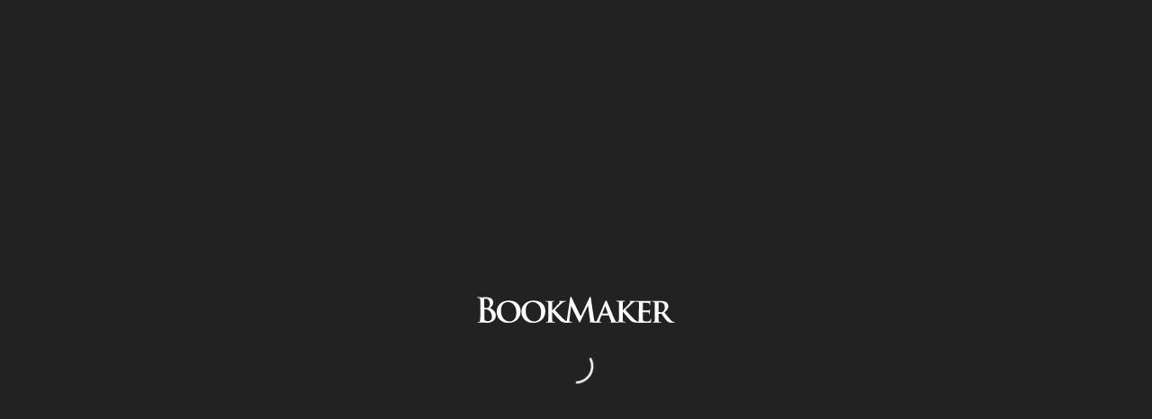

--- FILE ---
content_type: text/html
request_url: https://be.bookmaker.eu/en/login-page
body_size: 1646
content:
<!DOCTYPE html>
<html lang="en">
    <head>
        <meta charset="UTF-8"/>
        <title>
            Betslip
        </title>
        <base href="/"/>
        <meta name="viewport" content="width=device-width, initial-scale=1.0, maximum-scale=1.0, user-scalable=0"/>
        <meta http-equiv="Cache-Control" content="no-cache, no-store, must-revalidate"/>
        <meta http-equiv="Pragma" content="no-cache"/>
        <meta http-equiv="Expires" content="0"/>
        <link rel="icon" type="image/x-icon" href="assets/images/favicon.ico"/>
        <link rel="stylesheet" href="assets/libs/bootstrap/dist/css/bootstrap.min.css?v=0214021527473652151335"/>
        <link rel="stylesheet" href="assets/css/main.css?v=0214021527473652151335"/>
        <link rel="stylesheet" href="assets/css/all.min.css?v=0214021527473652151335"/>
        <link rel="stylesheet" href="assets/css/fak.css?v=0214021527473652151335"/>
        <link rel="stylesheet" href="assets/css/theme.css?v=0214021527473652151335"/>
        <link rel="stylesheet" href="assets/color-scheme/style.css"/>
        <link rel="apple-touch-icon" href="assets/images/apple-touch-icon.png"/>
        <link id="pwa-manifest" rel="manifest">
        <script src="configuration/config.js"></script>
        <script src="configuration/runtime.js"></script>
        <script src="configuration/supportedBrowsers.js"></script>
        <script src="encoding.min.js"></script>

    <link rel="stylesheet" href="styles.38bbe1e56dc2be45.css"></head>
    <body>
        <app-root>
            <div class="component-loader global">
                <span class="text-center">
                    <img class="d-block" alt="" src="assets/images/logo.svg?v=main.cbe522036899418c042e"/>
                    <i class="fal fa-spinner-third fa-spin"></i>
                </span>
            </div>
        </app-root>
        <div id="noProxyConnectionError" class="no-proxy-connection-error">
            <div id="noProxyConnectionText"></div>
            <button id="noProxyConnectionButton" class="btn btn-primary no-proxy-connection-btn" (click)="window.location.reload()">Retry</button>
        </div>
        <noscript>
            <div class="no-script-container">
                <div class="no-script-content">Your browser must have JavaScript enabled in order to use this site. Please enable it and refresh the page.</div>
            </div>
        </noscript>
        <div id="outdatedBrowserVersion" class="outdated-browser-modal-container">
            <div class="outdated-browser-modal">
                <h2 id="outdatedBrowserWarning">Warning</h2>
                <p><span id="yourCurrentVersion">Your current browser version</span> (<span id="browserName"></span> <span id="browserVersion"></span>) <span id="isNotSupported">is not supported. Please upgrade to</span> <span id="minimumBrowserName"></span> <span id="minimumBrowserVersion"></span> <span id="orAbove">or above.</span></p>
                <div class="modal-buttons">
                    <a id="updateLink" class="btn upgrade-button"><span id="updateLinkText">Upgrade to the latest version of</span> <span id="browserName2"></span></a>
                    <button id="continueAnyway" class="btn outdated-button">Continue Anyway</button>
                </div>
                <p class="alert alert-warning"><span id="warningFooter">Warning:</span> <span id="continueWithThisVersion">Continuing to use this version may result in reduced functionality and security risks.</span></p>
            </div>
        </div>
        <div id="liveChatMonitor"></div>
    <script src="runtime.824d37ae3901e8dc.js" type="module"></script><script src="polyfills.08dd5bfeb174b0e3.js" type="module"></script><script src="scripts.ed28771eaec83752.js" defer></script><script src="main.875cbd54b5d0d765.js" type="module"></script><script>(function(){function c(){var b=a.contentDocument||a.contentWindow.document;if(b){var d=b.createElement('script');d.innerHTML="window.__CF$cv$params={r:'9c37d0f868c3cac0',t:'MTc2OTM0NDU4Ny4wMDAwMDA='};var a=document.createElement('script');a.nonce='';a.src='/cdn-cgi/challenge-platform/scripts/jsd/main.js';document.getElementsByTagName('head')[0].appendChild(a);";b.getElementsByTagName('head')[0].appendChild(d)}}if(document.body){var a=document.createElement('iframe');a.height=1;a.width=1;a.style.position='absolute';a.style.top=0;a.style.left=0;a.style.border='none';a.style.visibility='hidden';document.body.appendChild(a);if('loading'!==document.readyState)c();else if(window.addEventListener)document.addEventListener('DOMContentLoaded',c);else{var e=document.onreadystatechange||function(){};document.onreadystatechange=function(b){e(b);'loading'!==document.readyState&&(document.onreadystatechange=e,c())}}}})();</script></body>
<script>
        //we need to trigger checking for browser outdated version before the angular is bootstrapped
        window.SUPPORTED_BROWSERS();
</script>
</html>


--- FILE ---
content_type: text/css
request_url: https://be.bookmaker.eu/assets/css/main.css?v=0214021527473652151335
body_size: 48353
content:
header .nav-item>a:hover,header .side-nav .side-nav-content .side-nav-list .side-nav-item .nav-item>a.selected,.side-nav .side-nav-content .side-nav-list .side-nav-item header .nav-item>a.selected,header .nav-item>a.selected,header .nav-item>a:not([href]):not([tabindex]):hover,header .side-nav .side-nav-content .side-nav-list .side-nav-item .nav-item>a.selected:not([href]):not([tabindex]),.side-nav .side-nav-content .side-nav-list .side-nav-item header .nav-item>a.selected:not([href]):not([tabindex]),header .nav-item>a:not([href]):not([tabindex]).selected{background:#fc0 !important;color:#000 !important}header .upper-menu .nav-item>a:hover,header .upper-menu .nav-item>a:not([href]):not([tabindex]):hover{background:#272727 !important;color:#fff !important}.main-menu .logo-bs{width:150px !important}.mobile .down-menu .nav-item{color:#fc0 !important}.mobile .down-menu .settings-nav.justify-content-end .nav-item{color:#fff !important}.badge-notify{background:#fc0;color:#000;position:relative;top:-16px;left:-9px;border-radius:50%}.nav li,.menu li{position:relative}.nav .highlight,.menu .highlight{color:#fc0}.side-menu .side-menu-content .highlight{color:#fc0}.upper-menu .nav-item .indicator{background-color:#fff32a}.signup-promo{max-width:1024px !important;margin:0 auto;background-color:#fff !important;background-image:none !important}.signup-promo h1{display:none}.signup-promo input.form-control{display:inline-block;border:1px solid #aaa;color:#aaa;border-radius:0;text-transform:uppercase}.signup-promo input[type=text].form-control,.signup-promo input[type=tel].form-control,.signup-promo input[type=password].form-control,.signup-promo input[type=email].form-control,.signup-promo input[class=ddlCountry].form-control,.signup-promo input#StateCode,.signup-promo select.form-control{box-sizing:border-box;width:100%;padding:0 0 0 .5em;font-size:20px;text-transform:none;height:50px !important;line-height:50px;border-radius:0 !important;border:1px solid #aaa !important;color:#6c7884;background-position:right calc(.6em + .1875rem) center}.signup-promo input#Password{padding-right:35px}.signup-promo input#Password.is-invalid{background-image:none}.signup-promo button.btn-lg{background-color:#fc0;color:#000 !important;font-weight:bold !important;border:1px solid #000 !important;text-transform:uppercase;font-family:"TrajanProBold";font-size:2em !important;box-shadow:0 1px 3px rgba(0,0,0,.2);padding:.4em 0em;border-radius:0px !important}.signup-promo button.btn-lg:hover{text-decoration:none;background-color:#000 !important;color:#fc0 !important;border:1px solid #fc0 !important}.signup-promo .stepsBK{font-size:24px;font-weight:600;margin:20px 0}.signup-promo .stepsBK .orangeTxt{color:#fc0}.signup-promo .topElement{background-color:#eee;font-size:16px;color:gray}.signup-promo .topElement a{background-color:#eee;font-size:16px;color:gray}.signup-promo .topElement .blackTxt22{font-size:22px;font-weight:bold}.signup-promo .bottomElement{font-size:15px;margin:20px 0;border-top:1px solid #262626}.signup-promo .bottomElement a{color:#000;font-weight:bold}.signup-promo .bottomElement a:hover,.signup-promo .bottomElement .side-nav .side-nav-content .side-nav-list .side-nav-item a.selected{color:#fc0}.signup-promo>.col-lg-6{flex:1;margin:0 auto;width:70% !important;max-width:70% !important}.signup-promo .steps-form{min-height:74vh}.signup-promo .steps-form .orangeTxt{line-height:1.6rem;color:#000;margin:0}.signup-promo .steps-form .topElement .blackTxt22{font-size:1rem}.signup-promo .steps-form .steps-number p{font-size:1rem;margin-bottom:10px;font-weight:bold}.signup-promo .steps-form .steps-lines{gap:10px}.signup-promo .steps-form .steps-lines>div{height:3px;background:#d2d2d2}.signup-promo .steps-form .steps-lines>div.selected{background-color:#fc0}.signup-promo .steps-form button.btn-lg{font-size:clamp(12px,5vw,20px) !important;padding:.7em .5rem .5rem;line-height:1}.signup-promo .steps-form button.btn-lg.back-btn{color:hsl(0,0%,45%) !important;border:1px solid hsl(0,0%,45%) !important;background:rgba(0,0,0,0)}.signup-promo .steps-form button.btn-lg.back-btn:hover{background-color:rgba(0,0,0,0) !important}.footer-bk{background-color:#fff;text-align:center;padding:0px 0px 10px !important}.footer-bk .footer-menu-eu{margin:0 auto;width:100%;max-width:1024px}.footer-bk .pressBox{margin:0 auto;top:0;background-color:#fff;position:relative}.footer-bk .pressBox p{color:#999;font-size:1.2em;padding:20px 0;z-index:50;text-transform:uppercase;letter-spacing:2px;font-family:"Open Sans",Helvetica,Arial,sans-serif}.footer-bk .pressBox .shadow{position:absolute;box-shadow:0px 8px 7px -1px rgba(0,0,0,.5) !important;height:10px;margin:0 auto;top:-10px;width:100%;z-index:60}.footer-bk .pressBox .media{position:relative;display:block;height:auto;margin:0 auto 1em auto;overflow:hidden;padding:2em 0 1em 0;width:100%;background:#fff;background:-moz-linear-gradient(left, #fff 0%, #e5e3e4 25%, #e5e3e4 75%, #fff 100%);background:-webkit-gradient(linear, left top, right top, color-stop(0%, #fff), color-stop(25%, #e5e3e4), color-stop(75%, #e5e3e4), color-stop(100%, #fff));background:-webkit-linear-gradient(left, #fff 0%, #e5e3e4 25%, #e5e3e4 75%, #fff 100%);background:-o-linear-gradient(left, #fff 0%, #e5e3e4 25%, #e5e3e4 75%, #fff 100%);background:-ms-linear-gradient(left, #fff 0%, #e5e3e4 25%, #e5e3e4 75%, #fff 100%);background:linear-gradient(to right, #fff 0%, #e5e3e4 25%, #e5e3e4 75%, #fff 100%);filter:progid:DXImageTransform.Microsoft.gradient( startColorstr="#ffffff", endColorstr="#ffffff",GradientType=1 );top:-22px}.footer-bk .pressBox .media li{display:inline-block;margin:0;padding:0 .25em;text-align:center}.footer-bk .pressBox .media li:first-child{border-left:0;padding-left:.75em;width:150px;bottom:-0.2em}.footer-bk .pressBox .media li:nth-child(2){width:120px}.footer-bk .pressBox .media li:nth-child(3){width:100px}.footer-bk .pressBox .media li:nth-child(4){width:151px}.footer-bk .pressBox .media li:last-child{width:190px;left:-19px}.footer-bk .pressBox .media a img{-webkit-filter:grayscale(100%);-moz-filter:grayscale(100%);-ms-filter:grayscale(100%);-o-filter:grayscale(100%);filter:grayscale(100%);filter:gray !important;-webkit-filter:grayscale(2);opacity:.2;filter:alpha(opacity=40);transition:.5s ease-out;width:95%}.footer-bk .pressBox .media a img:hover{-webkit-filter:grayscale(0%);-moz-filter:grayscale(0%);-ms-filter:grayscale(0%);-o-filter:grayscale(0%);filter:grayscale(0%);opacity:100}.footer-bk .row h2 span{font-size:1em;color:#262626 !important;text-align:left;border-bottom:1px solid #adadad;width:100%;display:block}.footer-bk ul{text-align:left}.footer-bk ul li{line-height:14px}.footer-bk ul li a:not([href]):not([tabindex]):hover,.footer-bk ul li .side-nav .side-nav-content .side-nav-list .side-nav-item a.selected:not([href]):not([tabindex]) f{color:#adadad;text-decoration:underline}.footer-bk ul li.subTitle{list-style:none !important;left:-16px;margin:8px 0}.footer-bk ul li.subTitle span{font-weight:bold;padding:5px 0;list-style:none}.footer-bk ul span.socialLogos{display:block;float:left;width:100%}.footer-bk ul span.socialLogos a{display:block;float:left;margin:5px}.footer-bk ul span.socialLogos img{display:block;width:50px;height:50px}.footer-bk .moreElements{display:block;float:left;width:100%;border-top:1px solid gray;margin-top:6px}.footer-bk .moreElements .time div{color:#262626 !important;font-size:15px}.footer-bk .row ul li ul{width:90%;margin-left:8%;color:#adadad}.footer-bk .row ul li ul li{list-style:disc}.footer-bk .row ul li ul li span,.footer-bk .row ul li ul li h3 span,.footer-bk .row ul li ul li a{color:#adadad;padding:2px 0}.footer-bk .copyright{color:#000;font-size:14px}.footer-bk>.content .row{margin:0}@media screen and (max-width: 790px){.footer-bk .pressBox{width:100%}.footer-bk .pressBox p{top:-1.5em !important}.footer-bk .pressBox .shadow{top:50px}.footer-bk .pressBox .media{padding:0}.footer-bk .pressBox .media li img{width:80%}.footer-bk .pressBox .media li:first-child{width:80px}.footer-bk .pressBox .media li:nth-child(2){width:105px}.footer-bk .pressBox .media li:nth-child(3){width:123px}.footer-bk .pressBox .media li:nth-child(4){width:106px}.footer-bk .pressBox .media li:last-child{width:117px}.signup-promo>.col-lg-6{width:100% !important;max-width:100% !important}.footer-eu-mobile .copyright{color:#e5e3e4}}@media screen and (max-width: 1023px){.footer-bk .pressBox .media a img{width:85%}}@media screen and (max-width: 1320px){.footer-bk .pressBox .shadow{display:none}.footer-bk .pressBox .media{background:none;height:auto}.footer-bk .pressBox .media li{border:none}}.grecaptcha-badge{bottom:100px !important}body{background:#fff url(../images/bg.png) fixed;font-size:.75rem;transition:background-color .5s}html,body{color:#4c4c4c}.desktop header{position:sticky;top:0;z-index:999}a{cursor:pointer}p{margin-bottom:15px}.fixed{position:fixed !important}.custom-dropdown .btn{padding:4px 10px;line-height:1;margin-left:10px;font-size:.75rem;border-radius:3px;background:rgba(0,0,0,0);border:1px solid #4c4c4c;color:#4c4c4c}.custom-dropdown .btn:hover{background-color:#fff;color:#222}.custom-dropdown .btn#dropdownLang{margin-left:0}.custom-dropdown .video-stream-list .sports{background:url(../images/icons.svg);display:flex;width:22px;height:20px}.custom-dropdown .video-stream-list .sports.sports-white{background:url(../images/icons-white.svg)}.custom-dropdown .video-stream-list .sports[cat=""].athletics{background-position:0 0}.custom-dropdown .video-stream-list .sports[cat=""].alpine{background-position:-468px -108px}.custom-dropdown .video-stream-list .sports[cat="AUSSIE RULES"]:before{background-position:-36px 0}.custom-dropdown .video-stream-list .sports[cat=""].badminton{background-position:-72px 0}.custom-dropdown .video-stream-list .sports[cat=""].bandy{background-position:-108px 0}.custom-dropdown .video-stream-list .sports[cat=BASEBALL]:before{background-position:-144px 0}.custom-dropdown .video-stream-list .sports[cat=BASKETBALL]:before{background-position:-180px 0}.custom-dropdown .video-stream-list .sports[cat=""].beach-volleyball{background-position:-216px 0}.custom-dropdown .video-stream-list .sports[cat=""].biathlon{background-position:-288px 0}.custom-dropdown .video-stream-list .sports[cat=""].bobsleigh{background-position:-324px 0}.custom-dropdown .video-stream-list .sports[cat=BOXING]:before{background-position:-360px 0}.custom-dropdown .video-stream-list .sports[cat=""].bowling{background-position:-252px -72px}.custom-dropdown .video-stream-list .sports[cat=""].chess{background-position:-468px 0}.custom-dropdown .video-stream-list .sports[cat=CRICKET]:before{background-position:-540px 0}.custom-dropdown .video-stream-list .sports[cat=""].curling{background-position:0 -36px}.custom-dropdown .video-stream-list .sports[cat=""].cycling{background-position:-36px -36px}.custom-dropdown .video-stream-list .sports[cat=DARTS]:before{background-position:-72px -36px}.custom-dropdown .video-stream-list .sports[cat=FUTURES]:before{background-position:0 -456px}.custom-dropdown .video-stream-list .sports[cat=""].darts-legs{background-position:-72px -36px}.custom-dropdown .video-stream-list .sports[cat=ENTERTAINMENT]:before,.custom-dropdown .video-stream-list .sports[cat=""].misc:before{background-position:-144px -72px}.custom-dropdown .video-stream-list .sports[cat=E-SPORTS]:before{background-position:-144px -36px}.custom-dropdown .video-stream-list .sports[cat=""].formula-one{background-position:-180px -36px}.custom-dropdown .video-stream-list .sports[cat=""].field-hockey{background-position:-216px -36px}.custom-dropdown .video-stream-list .sports[cat=""].floorball{background-position:-108px 0}.custom-dropdown .video-stream-list .sports[cat=""].figure-skating{background-position:-252px -36px}.custom-dropdown .video-stream-list .sports[cat=FOOTBALL]:before{background-position:-288px -36px}.custom-dropdown .video-stream-list .sports[cat=FUTSAL]:before{background-position:-180px -108px}.custom-dropdown .video-stream-list .sports[cat=GOLF]:before{background-position:-324px -36px}.custom-dropdown .video-stream-list .sports[cat=HANDBALL]:before{background-position:-359px -35px}.custom-dropdown .video-stream-list .sports[cat=HOCKEY]:before{background-position:-466px -36px}.custom-dropdown .video-stream-list .sports[cat=""].horse-racing{background-position:-252px -72px}.custom-dropdown .video-stream-list .sports[cat="HORSE RACING SPECIALS"]:before{background-position:-252px -72px}.custom-dropdown .video-stream-list .sports[cat=""].ice-skating{background-position:-504px -36px}.custom-dropdown .video-stream-list .sports[cat=""].lacrosse{background-position:-538px -36px}.custom-dropdown .video-stream-list .sports[cat=""].live-games{background-position:0 -72px}.custom-dropdown .video-stream-list .sports[cat=""].luge{background-position:-36px -72px}.custom-dropdown .video-stream-list .sports[cat=""].magic-the-gathering{background-position:-72px -72px}.custom-dropdown .video-stream-list .sports[cat=""].message-icon{background-position:-108px -72px}.custom-dropdown .video-stream-list .sports[cat="MARTIAL ARTS"]:before{background-position:-180px -72px}.custom-dropdown .video-stream-list .sports[cat="MOTOR RACING"]:before{background-position:-216px -72px}.custom-dropdown .video-stream-list .sports[cat=""].motor-sport{background-position:-180px -36px}.custom-dropdown .video-stream-list .sports[cat=""].motor-sport-two{background-position:-180px -36px}.custom-dropdown .video-stream-list .sports[cat=MISCELLANEOUS]:before{background-position:-252px -72px}.custom-dropdown .video-stream-list .sports[cat=""].olympics{background-position:0 0}.custom-dropdown .video-stream-list .sports[cat=""].paddle-tennis{background-position:-288px -72px}.custom-dropdown .video-stream-list .sports[cat=""].parlay{background-position:-324px -72px}.custom-dropdown .video-stream-list .sports[cat=""].teaser{background-position:-324px -72px}.custom-dropdown .video-stream-list .sports[cat=""].pool{background-position:-144px -108px}.custom-dropdown .video-stream-list .sports[cat=POLITICS]:before{background-position:-396px -72px}.custom-dropdown .video-stream-list .sports[cat="STOCK MARKET"]:before{background-position:-143px -72px}.custom-dropdown .video-stream-list .sports[cat="SPORTS SIMS"]:before{background-position:-70px -72px}.custom-dropdown .video-stream-list .sports[cat=""].racing{background-position:-216px -72px}.custom-dropdown .video-stream-list .sports[cat=""].rink-hockey{background-position:-468px -72px}.custom-dropdown .video-stream-list .sports[cat=""].rowing{background-position:-252px -108px}.custom-dropdown .video-stream-list .sports[cat=RUGBY]:before{background-position:-504px -72px}.custom-dropdown .video-stream-list .sports[cat=""].rugby-league{background-position:-540px -72px}.custom-dropdown .video-stream-list .sports[cat=""].rugby-union{background-position:0 -108px}.custom-dropdown .video-stream-list .sports[cat=""].sailing{background-position:-252px -108px}.custom-dropdown .video-stream-list .sports[cat=""].short-track{background-position:-36px -108px}.custom-dropdown .video-stream-list .sports[cat=""].skating{background-position:-504px -108px}.custom-dropdown .video-stream-list .sports[cat=""].skeleton{background-position:-72px -108px}.custom-dropdown .video-stream-list .sports[cat=""].skiing{background-position:-108px -108px}.custom-dropdown .video-stream-list .sports[cat=""].snooker{background-position:-144px -108px}.custom-dropdown .video-stream-list .sports[cat=SOCCER]:before{background-position:-180px -108px}.custom-dropdown .video-stream-list .sports[cat=""].specials{background-position:-252px -72px}.custom-dropdown .video-stream-list .sports[cat=""].squash{background-position:-216px -108px}.custom-dropdown .video-stream-list .sports[cat=SURFING]:before{background-position:-252px -108px}.custom-dropdown .video-stream-list .sports[cat=""].swimming{background-position:-252px -108px}.custom-dropdown .video-stream-list .sports[cat="TABLE TENNIS"]:before{background-position:-288px -108px}.custom-dropdown .video-stream-list .sports[cat=TENNIS]:before{background-position:-324px -108px}.custom-dropdown .video-stream-list .sports[cat=""].upcoming-games{background-position:-360px -108px}.custom-dropdown .video-stream-list .sports[cat=VOLLEYBALL]:before{background-position:-396px -108px}.custom-dropdown .video-stream-list .sports[cat=""].water-polo{background-position:-432px -108px}.custom-dropdown .video-stream-list .sports[cat=""].winter-sports-1{background-position:-468px -108px}.custom-dropdown .video-stream-list .sports[cat=""].winter-sports-2,.custom-dropdown .video-stream-list .sports .sport-icon.winter-sports-two{background-position:-504px -108px}.custom-dropdown .dropdown-menu{padding:8px 0px;overflow:hidden}.custom-dropdown .dropdown-menu .fa-carret-up-solid{display:none}.custom-dropdown .dropdown-menu .dropdown-item{font-size:.75rem;cursor:pointer}.custom-dropdown .dropdown-menu .dropdown-item.active,.custom-dropdown .dropdown-menu .dropdown-item:active{background-color:hsl(0,0%,90%)}.custom-dropdown .dropdown-menu .dropdown-item.freeze-odd{color:#9bafca;background:#e4efff;cursor:not-allowed;pointer-events:none}.custom-dropdown .dropdown-menu .dropdown-item.off-the-board{color:gray;background:#c5c5c5;cursor:not-allowed;pointer-events:none}.custom-dropdown .dropdown-menu .dropdown-item.off-the-board span{visibility:hidden}.custom-dropdown .dropdown-menu ul{padding-left:0}.custom-dropdown .dropdown-menu ul .dropdown-header{background:#f2f2f2;color:#4c4c4c;font-size:.75rem;padding:3px 5px 6px 10px}.custom-dropdown .dropdown-menu ul .dropdown-header>span{padding:0}.custom-dropdown .dropdown-menu ul .dropdown-header>span[cat=""].athletics{background-position:0 0}.custom-dropdown .dropdown-menu ul .dropdown-header>span[cat=""].alpine{background-position:-468px -108px}.custom-dropdown .dropdown-menu ul .dropdown-header>span[cat="AUSSIE RULES"]:before{background-position:-36px 0}.custom-dropdown .dropdown-menu ul .dropdown-header>span[cat=""].badminton{background-position:-72px 0}.custom-dropdown .dropdown-menu ul .dropdown-header>span[cat=""].bandy{background-position:-108px 0}.custom-dropdown .dropdown-menu ul .dropdown-header>span[cat=BASEBALL]:before{background-position:-144px 0}.custom-dropdown .dropdown-menu ul .dropdown-header>span[cat=BASKETBALL]:before{background-position:-180px 0}.custom-dropdown .dropdown-menu ul .dropdown-header>span[cat=""].beach-volleyball{background-position:-216px 0}.custom-dropdown .dropdown-menu ul .dropdown-header>span[cat=""].biathlon{background-position:-288px 0}.custom-dropdown .dropdown-menu ul .dropdown-header>span[cat=""].bobsleigh{background-position:-324px 0}.custom-dropdown .dropdown-menu ul .dropdown-header>span[cat=BOXING]:before{background-position:-360px 0}.custom-dropdown .dropdown-menu ul .dropdown-header>span[cat=""].bowling{background-position:-252px -72px}.custom-dropdown .dropdown-menu ul .dropdown-header>span[cat=""].chess{background-position:-468px 0}.custom-dropdown .dropdown-menu ul .dropdown-header>span[cat=CRICKET]:before{background-position:-540px 0}.custom-dropdown .dropdown-menu ul .dropdown-header>span[cat=""].curling{background-position:0 -36px}.custom-dropdown .dropdown-menu ul .dropdown-header>span[cat=""].cycling{background-position:-36px -36px}.custom-dropdown .dropdown-menu ul .dropdown-header>span[cat=DARTS]:before{background-position:-72px -36px}.custom-dropdown .dropdown-menu ul .dropdown-header>span[cat=FUTURES]:before{background-position:0 -456px}.custom-dropdown .dropdown-menu ul .dropdown-header>span[cat=""].darts-legs{background-position:-72px -36px}.custom-dropdown .dropdown-menu ul .dropdown-header>span[cat=ENTERTAINMENT]:before,.custom-dropdown .dropdown-menu ul .dropdown-header>span[cat=""].misc:before{background-position:-144px -72px}.custom-dropdown .dropdown-menu ul .dropdown-header>span[cat=E-SPORTS]:before{background-position:-144px -36px}.custom-dropdown .dropdown-menu ul .dropdown-header>span[cat=""].formula-one{background-position:-180px -36px}.custom-dropdown .dropdown-menu ul .dropdown-header>span[cat=""].field-hockey{background-position:-216px -36px}.custom-dropdown .dropdown-menu ul .dropdown-header>span[cat=""].floorball{background-position:-108px 0}.custom-dropdown .dropdown-menu ul .dropdown-header>span[cat=""].figure-skating{background-position:-252px -36px}.custom-dropdown .dropdown-menu ul .dropdown-header>span[cat=FOOTBALL]:before{background-position:-288px -36px}.custom-dropdown .dropdown-menu ul .dropdown-header>span[cat=FUTSAL]:before{background-position:-180px -108px}.custom-dropdown .dropdown-menu ul .dropdown-header>span[cat=GOLF]:before{background-position:-324px -36px}.custom-dropdown .dropdown-menu ul .dropdown-header>span[cat=HANDBALL]:before{background-position:-359px -35px}.custom-dropdown .dropdown-menu ul .dropdown-header>span[cat=HOCKEY]:before{background-position:-466px -36px}.custom-dropdown .dropdown-menu ul .dropdown-header>span[cat=""].horse-racing{background-position:-252px -72px}.custom-dropdown .dropdown-menu ul .dropdown-header>span[cat="HORSE RACING SPECIALS"]:before{background-position:-252px -72px}.custom-dropdown .dropdown-menu ul .dropdown-header>span[cat=""].ice-skating{background-position:-504px -36px}.custom-dropdown .dropdown-menu ul .dropdown-header>span[cat=""].lacrosse{background-position:-538px -36px}.custom-dropdown .dropdown-menu ul .dropdown-header>span[cat=""].live-games{background-position:0 -72px}.custom-dropdown .dropdown-menu ul .dropdown-header>span[cat=""].luge{background-position:-36px -72px}.custom-dropdown .dropdown-menu ul .dropdown-header>span[cat=""].magic-the-gathering{background-position:-72px -72px}.custom-dropdown .dropdown-menu ul .dropdown-header>span[cat=""].message-icon{background-position:-108px -72px}.custom-dropdown .dropdown-menu ul .dropdown-header>span[cat="MARTIAL ARTS"]:before{background-position:-180px -72px}.custom-dropdown .dropdown-menu ul .dropdown-header>span[cat="MOTOR RACING"]:before{background-position:-216px -72px}.custom-dropdown .dropdown-menu ul .dropdown-header>span[cat=""].motor-sport{background-position:-180px -36px}.custom-dropdown .dropdown-menu ul .dropdown-header>span[cat=""].motor-sport-two{background-position:-180px -36px}.custom-dropdown .dropdown-menu ul .dropdown-header>span[cat=MISCELLANEOUS]:before{background-position:-252px -72px}.custom-dropdown .dropdown-menu ul .dropdown-header>span[cat=""].olympics{background-position:0 0}.custom-dropdown .dropdown-menu ul .dropdown-header>span[cat=""].paddle-tennis{background-position:-288px -72px}.custom-dropdown .dropdown-menu ul .dropdown-header>span[cat=""].parlay{background-position:-324px -72px}.custom-dropdown .dropdown-menu ul .dropdown-header>span[cat=""].teaser{background-position:-324px -72px}.custom-dropdown .dropdown-menu ul .dropdown-header>span[cat=""].pool{background-position:-144px -108px}.custom-dropdown .dropdown-menu ul .dropdown-header>span[cat=POLITICS]:before{background-position:-396px -72px}.custom-dropdown .dropdown-menu ul .dropdown-header>span[cat="STOCK MARKET"]:before{background-position:-143px -72px}.custom-dropdown .dropdown-menu ul .dropdown-header>span[cat="SPORTS SIMS"]:before{background-position:-70px -72px}.custom-dropdown .dropdown-menu ul .dropdown-header>span[cat=""].racing{background-position:-216px -72px}.custom-dropdown .dropdown-menu ul .dropdown-header>span[cat=""].rink-hockey{background-position:-468px -72px}.custom-dropdown .dropdown-menu ul .dropdown-header>span[cat=""].rowing{background-position:-252px -108px}.custom-dropdown .dropdown-menu ul .dropdown-header>span[cat=RUGBY]:before{background-position:-504px -72px}.custom-dropdown .dropdown-menu ul .dropdown-header>span[cat=""].rugby-league{background-position:-540px -72px}.custom-dropdown .dropdown-menu ul .dropdown-header>span[cat=""].rugby-union{background-position:0 -108px}.custom-dropdown .dropdown-menu ul .dropdown-header>span[cat=""].sailing{background-position:-252px -108px}.custom-dropdown .dropdown-menu ul .dropdown-header>span[cat=""].short-track{background-position:-36px -108px}.custom-dropdown .dropdown-menu ul .dropdown-header>span[cat=""].skating{background-position:-504px -108px}.custom-dropdown .dropdown-menu ul .dropdown-header>span[cat=""].skeleton{background-position:-72px -108px}.custom-dropdown .dropdown-menu ul .dropdown-header>span[cat=""].skiing{background-position:-108px -108px}.custom-dropdown .dropdown-menu ul .dropdown-header>span[cat=""].snooker{background-position:-144px -108px}.custom-dropdown .dropdown-menu ul .dropdown-header>span[cat=SOCCER]:before{background-position:-180px -108px}.custom-dropdown .dropdown-menu ul .dropdown-header>span[cat=""].specials{background-position:-252px -72px}.custom-dropdown .dropdown-menu ul .dropdown-header>span[cat=""].squash{background-position:-216px -108px}.custom-dropdown .dropdown-menu ul .dropdown-header>span[cat=SURFING]:before{background-position:-252px -108px}.custom-dropdown .dropdown-menu ul .dropdown-header>span[cat=""].swimming{background-position:-252px -108px}.custom-dropdown .dropdown-menu ul .dropdown-header>span[cat="TABLE TENNIS"]:before{background-position:-288px -108px}.custom-dropdown .dropdown-menu ul .dropdown-header>span[cat=TENNIS]:before{background-position:-324px -108px}.custom-dropdown .dropdown-menu ul .dropdown-header>span[cat=""].upcoming-games{background-position:-360px -108px}.custom-dropdown .dropdown-menu ul .dropdown-header>span[cat=VOLLEYBALL]:before{background-position:-396px -108px}.custom-dropdown .dropdown-menu ul .dropdown-header>span[cat=""].water-polo{background-position:-432px -108px}.custom-dropdown .dropdown-menu ul .dropdown-header>span[cat=""].winter-sports-1{background-position:-468px -108px}.custom-dropdown .dropdown-menu ul .dropdown-header>span[cat=""].winter-sports-2,.custom-dropdown .dropdown-menu ul .dropdown-header>span .sport-icon.winter-sports-two{background-position:-504px -108px}.custom-dropdown .dropdown-menu ul .dropdown-header>span:before{background:url(../images/icons.svg);display:inline-block;width:22px;height:20px;content:"";position:relative;top:5px;margin-right:5px}.custom-dropdown .dropdown-menu>.dropdown-item .mr-3{margin-right:3px !important}.live-badge{background:#28a745 !important;color:#fff !important;font-size:8px !important;font-weight:bold !important;line-height:18px;padding:0 5px;border-radius:3px;display:inline-block !important}.live-badge i{font-size:10px}.upcoming-badge{background:#456792 !important;color:#fff !important;font-size:8px !important;font-weight:bold !important;line-height:18px;padding:0 5px;border-radius:3px;display:inline-block !important}.upcoming-badge i{font-size:10px}.custom-btn,.custom-btn:not([href]):not([tabindex]){padding:3px 10px;background:#456792;color:#fff;border-radius:3px;text-decoration:none;transition:all .15s ease-in-out;display:inline-block;margin:10px 5px}.custom-btn:hover,.custom-btn:not([href]):not([tabindex]):hover{background:#5a8ed0;text-decoration:none;color:#fff}.custom-btn-overwrite{color:#fff;background-color:#222;background-image:none}.custom-btn-overwrite:hover{background:#28a745;text-decoration:none;color:#fff}#ioContentIE{display:none}.scrolledIFrame{width:100%;height:100vh}.truncate-text-parent{min-width:0}.internal-splash{display:flex;align-items:center;justify-content:center;height:100vh}.internal-splash .row{box-shadow:0 0 10px 0 rgba(0,0,0,.5);max-width:500px}.internal-splash .row .logo-bs{padding:20px;background:#222;text-align:center}.internal-splash .row .logo-bs img{width:150px}.internal-splash .row .content{background:#fff;padding:20px;text-align:center}.internal-splash .row .content h2{color:#222}.page-content.content-not-found{padding:0}.not-found{justify-content:center;width:100%;background:#fff;height:80vh}.not-found div{align-self:center;text-align:center;padding:20px}.not-found div img{max-width:600px;width:100%}.not-found div p{margin:20px 0;font-size:18px}.not-found div a{background:#456792;color:#fff;padding:4px 20px;border-radius:3px;transition:all .15s ease-in-out;font-size:14px}.content-generic{background:#fff;max-width:1500px;margin:10px auto;padding:20px;border-radius:5px;box-shadow:0 0 10px rgba(0,0,0,.2509803922)}@media only screen and (max-width: 1500px){.content-generic{margin:10px}}.content-generic .generic-sidebar{border-right:1px solid #f2f2f2}.content-generic .generic-sidebar ul{margin:0}.content-generic .generic-sidebar ul li a{color:#4c4c4c;padding:5px 10px;display:block}.content-generic .generic-sidebar .side-nav-title{display:block;font-size:12px;color:#456792;padding:5px 0;text-transform:uppercase}.content-generic .generic-content h2,.content-generic .generic-content h3,.content-generic .generic-content h4{font-size:12px;font-weight:bold}.content-generic .generic-content h2{text-transform:uppercase}.content-generic .generic-content .nav-pills{margin-bottom:20px}.content-generic .generic-content .nav-link{padding:2px 10px;margin:0 15px 20px 0;color:#4c4c4c;background-color:#f2f2f2}.content-generic .generic-content .nav-link.active,.content-generic .generic-content .nav-link:hover{background:#456792;color:#fff}.component-loader{border-radius:5px;display:flex;top:0;bottom:0;right:0;left:0;position:absolute;background:#757575;z-index:30;justify-content:center}.component-loader.open-spots-loader{-webkit-animation:fade-in-animation .5s ease-in-out;animation:fade-in-animation .5s ease-in-out;background:rgba(117,117,117,.8);border-radius:0}.component-loader.max-selections-loader{-webkit-animation:fade-in-animation .5s ease-in-out;animation:fade-in-animation .5s ease-in-out;background:rgba(117,117,117,.8);padding:10px;z-index:30}.component-loader .open-spot-warning{color:#545454;position:relative;background:#fff;padding:10px 50px;text-align:center;top:40px;border-radius:5px;height:100px}.component-loader .open-spot-warning p{margin-bottom:0;color:#456792}.component-loader .open-spot-warning i{font-size:40px;margin-bottom:10px;color:#e90014}.component-loader span{position:relative;align-self:center;font-size:40px;color:#fff;height:60px}.component-loader.global{position:fixed;z-index:2000;background:#222;border-radius:0}.component-loader.global img{width:100%;max-width:220px;margin:0 auto;margin-bottom:20px}.component-loader.blocking-flags{position:fixed;z-index:1040;background:#222;border-radius:0}.error-loading{border-radius:3px;overflow:hidden}.line-down .line-highlight{animation-name:line-down-animation;animation-duration:3s}.line-down-arrow::after{width:0;height:0;border-bottom:10px solid red;border-left:10px solid rgba(0,0,0,0);position:absolute;right:0;bottom:0;content:"";animation-name:blinker;animation-duration:20s;animation-timing-function:ease-in-out;animation-direction:alternate;opacity:0}.line-up .line-highlight{animation-name:line-up-animation;animation-duration:3s}.line-up-arrow::after{width:0;height:0;border-top:10px solid green;border-left:10px solid rgba(0,0,0,0);position:absolute;right:0;top:0;content:"";animation-name:blinker;animation-duration:20s;animation-timing-function:ease-in-out;animation-direction:alternate;opacity:0}.input-display-only{border:none !important;background:none !important}.chatOverlay{position:fixed;right:15px;bottom:15px}.chatOverlay .LPMcontainer{height:70px !important}.chatOverlay img{width:70px}.tab-content>.tab-pane{position:relative}.empty-odd{pointer-events:none !important}@-webkit-keyframes changeOddAnimation{0%{background:initial}10%{background:#fc0}}@keyframes changeOddAnimation{0%{background:initial}10%{background:#fc0}}@-webkit-keyframes fade-in-animation{0%{opacity:0}100%{opacity:1}}@keyframes fade-in-animation{0%{opacity:0}100%{opacity:1}}@-webkit-keyframes changeOddSpan{0%{color:#ff5711}99%{color:#456792}100%{font-weight:normal}}@keyframes changeOddSpan{0%{color:#ff5711}99%{color:#456792}100%{font-weight:normal}}.line-change-step-1{color:#ff5711}.line-change-step-2{color:initial}.changed-odd{-webkit-transform:translate3d(0, 0, 0)}.changed-odd:not(.selected){-webkit-transform:translate3d(0, 0, 0)}.changed-odd:not(.selected) .odds span,.changed-odd:not(.selected) .points-line span{color:#ff5711;background:none}.changed-odd.selected{-webkit-transform:translate3d(0, 0, 0);-webkit-animation:changeOddAnimation 10s linear;animation:changeOddAnimation 10s linear}.schedule-change{-webkit-transform:translate3d(0, 0, 0);-webkit-animation:changeOddAnimation 10s linear;animation:changeOddAnimation 10s linear}.fade-in{-webkit-transform:translate3d(0, 0, 0);-webkit-animation:fade-in-animation 1.5s ease-in-out;animation:fade-in-animation 1.5s ease-in-out}.warning-bg{padding:1px 3px;background:#fc0;color:#4c4c4c !important;border-radius:3px}.modalLoginForm form{font-size:12px;padding:15px 5px 0 5px}.modalLoginForm input{border:1px solid #ccc;border-radius:4px;height:34px;margin-bottom:10px;margin-left:6px;padding:6px 12px;width:47%}.modalLoginForm .custom-dropdown .btn{margin:0 0 0 6px;padding:.5rem 1rem;width:95.3%}.modalLoginForm .justify-content-end label{color:#456792}.modalLoginForm .btn-success{margin:10px auto}.modal-login-form{background:#fff;padding:20px;margin-top:30px}.modal-login-form .form-control{margin-bottom:10px;font-size:.85rem}.modal-login-form h3{margin:20px 0;font-size:.85rem}.modal-login-form button{font-size:.85rem}.modal-login-form .btn-primary{background-color:#456792;border-color:#456792}.modal-login-form .btn-primary:hover{background:#5a8ed0;border-color:#5a8ed0}.modal-content .nav-pills{padding:15px}.modal-content .nav-pills .nav-link{padding:3px 10px;color:#4c4c4c;background:#f2f2f2;margin:0 15px 15px 0}.modal-content .nav-pills .nav-link.active,.modal-content .nav-pills .nav-link:hover{color:#fff;background:#456792}.modal-content ul,.modal-content ol{padding-left:15px}.modal-content .nav-tabs{margin-bottom:15px;padding-left:0}.modal-content .release-notes,.modal-content .modal-content-wrapper{padding:15px}.modal-content .modal-body{padding:0}.modal-content .modal-body h4{font-size:12px;font-weight:bold;color:#222;text-transform:uppercase}.modal-content .modal-body .extra-info{border-top:1px dashed #bbb;padding-top:15px}.modal-content .modal-body .tab-content{padding:0 15px 15px 15px}.modal-content .modal-body .tab-content .tab-content{padding:0}.modal-content .modal-header{padding:10px}.modal-content .modal-header .modal-title{line-height:normal;font-size:.75rem}.modal-content .modal-header .close{padding:10px}.modal-content .custom-modal-footer{background:hsl(0,0%,95%);padding:10px 15px}.modal-content .modal-content-wrapper{max-height:400px;overflow:auto}.release-notes .carousel-indicators li{background:hsl(0,0%,95%)}.release-notes .carousel-indicators li.active{background:hsl(0,0%,45%)}.release-notes .more-info::after{display:inline-block;font-style:normal;font-variant:normal;text-rendering:auto;-webkit-font-smoothing:antialiased;font-family:"Font Awesome 5 Pro";font-weight:300;content:"";margin-left:10px}.release-notes .more-info.collapsed::after{display:inline-block;font-style:normal;font-variant:normal;text-rendering:auto;-webkit-font-smoothing:antialiased;font-family:"Font Awesome 5 Pro";font-weight:300;content:""}.release-notes .fa-check-circle{font-size:20px;color:#28a745;margin-right:5px}.release-notes .img-fluid{max-width:80%;display:block;margin:30px auto}.release-notes h4{padding-top:2px}.promotions p,.promotions li{color:#545454}.promotions p ul,.promotions li ul{padding-left:0px}.promotions p ul li,.promotions li ul li{list-style:none}.promotions .form-control{font-size:12px;border-color:#bbb}.promotions .btn{font-size:12px}.promotions .table{margin:20px 0}.promotions .loyalty-table{width:100%;color:#545454;margin-top:15px}.promotions .loyalty-table .level1{padding:3px;background:#3f79b2;text-align:center;color:#fff;text-transform:uppercase;font-weight:bold;border-right:1px solid #fff;border-bottom:20px solid #fff}.promotions .loyalty-table .level2{padding:3px;background:#b1783f;text-align:center;color:#fff;text-transform:uppercase;font-weight:bold;border-right:1px solid #fff;border-bottom:20px solid #fff}.promotions .loyalty-table .level3{padding:3px;background:#959595;text-align:center;color:#fff;text-transform:uppercase;font-weight:bold;border-right:1px solid #fff;border-bottom:20px solid #fff}.promotions .loyalty-table .level4{padding:3px;background:#d4a72e;text-align:center;color:#fff;text-transform:uppercase;font-weight:bold;border-bottom:20px solid #fff}.promotions .loyalty-table .table-content-bg{padding:3px;background:#eaeaea;text-align:center;border-right:1px solid #959595}.promotions .loyalty-table .table-content-bg:last-child{border-right:none}.promotions .loyalty-table .ly-first-row td{border-bottom:5px solid #fff}.promotions .loyalty-table p{padding:10px 0}.promotions .extra-info{margin-top:10px}.promotions .promo-section{padding:15px;margin-bottom:15px;background:hsl(0,0%,95%);border-top:5px solid hsl(0,0%,95%)}.promotions .promo-section .fa-ul li{margin-bottom:0}.promotions .promo-section .col-auto{padding-left:15px}.promotions .social a{margin-right:20px}.promotions .social i{font-size:24px;top:4px;position:relative;margin-right:5px}.promotions .social .fa-facebook-square{color:#3b5998}.promotions .social .fa-twitter-square{color:#1da1f2}.promotions .friend-email span{color:#222;margin-left:5px}.promotions .friend-email i{color:#e90014;margin-left:5px}.promotions .promo-container{padding-left:30px;height:400px;overflow:auto}.promotions .gradient-promos{position:absolute;width:100%;height:25px;bottom:0;right:0}.promotions .nav-tabs{border-bottom:1px solid #bbb}.promotions .nav-tabs .nav-link{color:hsl(0,0%,45%);margin-right:3px}.promotions .nav-tabs .nav-link:hover{border-color:#bbb #bbb #fff;color:#222}.promotions .nav-tabs .nav-item.show .nav-link,.promotions .nav-tabs .nav-link.active{color:#222;border-color:#bbb #bbb #fff}.promotions .fa-ul{padding-left:18px;margin:0}.promotions .fa-ul li{margin-bottom:10px}.logout-modal{padding:10px 10px 20px 10px !important;text-align:center;color:#545454}.logout-modal .seconds-timeout{font-size:40px;line-height:35px;margin-bottom:20px}.logout-modal .seconds-timeout span{width:65px;padding:10px 0;background:hsl(0,0%,95%);position:relative;display:inline-block;border-top:3px solid hsl(0,0%,95%);margin:0 10px}.inbox{height:400px;overflow:hidden}.inbox .actions{padding:5px 10px;box-shadow:0 1px 5px 0 rgba(0,0,0,.05)}.inbox .actions i{cursor:pointer}.inbox .actions.desabled input[type=checkbox],.inbox .actions.desabled i{opacity:.3;cursor:not-allowed}.inbox .no-messages{width:80%;margin:0 auto;padding-top:20px;text-align:center;color:#45678f;font-size:16px}.inbox .no-messages h2{font-size:24px}.inbox .no-messages i{opacity:.5;margin-top:20px}.mail-card-container{border-right:1px solid hsl(0,0%,95%);height:400px;overflow:auto}.mail-card{padding:10px;cursor:pointer;border-bottom:1px solid hsl(0,0%,95%)}.mail-card i{color:hsl(0,0%,45%)}.mail-card.active,.mail-card:hover{background:hsl(0,0%,95%)}.mail-card.unread{font-weight:bold}.mail-card-content{padding-left:5px}.mail-card-content .sender{color:#222}.mail-card-content .date{color:#545454}.mail-card-content .subject{display:block;margin:2px 0}.mail-card-content .mail-content-preview{color:#545454;margin-bottom:0}.mail-content{height:400px;overflow:auto;padding:10px !important}.mail-header{padding-bottom:10px;margin-bottom:10px;border-bottom:1px dashed #bbb}.mail-header .sender{font-weight:bold;color:#222}.mail-header .date{color:#545454}.mail-text{color:#545454}.image-container{z-index:10}.welcome.image-container{background:url(../images/promo-bg4.png) center;padding:10px;background-size:cover}.reload.image-container{background:url(../images/promo-bg4.png) center;padding:10px;background-size:cover}.casino.image-container{background:url(../images/promo-bg4.png) center;padding:10px;background-size:cover}.loyalty.image-container{background:url(../images/promo-bg4.png) center;padding:10px;background-size:cover}.refer.image-container{background:url(../images/promo-bg4.png) center;padding:10px;background-size:cover}header .nav-item>a,header .nav-item>a:not([href]):not([tabindex]){color:#fff;padding:2px 10px;border-radius:3px;transition:all .15s ease-in-out}header .nav-item>a:hover,header .nav-item>a.selected,header .nav-item>a:not([href]):not([tabindex]):hover,header .nav-item>a:not([href]):not([tabindex]).selected{background-color:#fff !important;color:#222 !important}header .nav-item.quick-deposit>a:hover,header .nav-item.quick-deposit>a.selected,header .nav-item.quick-deposit>a:not([href]):not([tabindex]):hover,header .nav-item.quick-deposit>a:not([href]):not([tabindex]).selected{background-color:rgba(0,0,0,0) !important;color:#fff !important}header .custom-dropdown .btn{background:rgba(0,0,0,.35);color:#fff;border:none}.upper-menu{color:#fff;padding-bottom:10px}.upper-menu .nav-item>a,.upper-menu .nav-item>a:not([href]):not([tabindex]){color:#fff;padding:0;margin-left:15px}.upper-menu .nav-item>a:hover,.upper-menu .nav-item>a:not([href]):not([tabindex]):hover{background-color:#005c97 !important;text-decoration:underline;color:#fff !important}.upper-menu .nav-item>a.selected,.upper-menu .nav-item>a:not([href]):not([tabindex]).selected{padding:0px 6px}.upper-menu .nav-item{position:relative}.upper-menu .nav-item .indicator{width:7px;height:7px;border-radius:3px;position:absolute;top:3px;left:-3px}.main-menu{background:#222;padding:10px}.main-menu .logo-bs{width:175px}.main-menu .logo-bs img{width:100%}.main-menu .LPMcontainer a i{font-size:23px;color:#fff}.main-menu .section-nav .nav-item>a{margin:0 10px 0 0}.main-menu .section-nav .nav-item:last-child>a{margin-right:0}.main-menu .user-nav .nav-item>a{margin:0 0 0 10px;border-radius:3px}.main-menu input{padding:1px 2px 2px 4px;font-size:.75rem;border-radius:0;color:#4c4c4c;margin-right:15px !important;border:none}.main-menu .login-enter{border:1px solid #29a745;color:#fff;padding:2px 20px;border-radius:3px;transition:all .15s ease-in-out;background:rgba(0,0,0,.35);font-size:12px;display:inline-block}.main-menu .login-enter i{color:#28a745;margin-right:5px}.main-menu .login-enter:hover{background:#fff;color:#222}.main-menu p{margin:10px 0 0 0}.main-menu p a{color:#fff}.main-menu .user{padding:2px 5px}.main-menu .user.level_1042{color:#222;background:#e0f3fa;background:-moz-linear-gradient(top, #e0f3fa 0%, #d8f0fc 50%, #b8e2f6 51%, #b6dffd 100%);background:-webkit-linear-gradient(top, #e0f3fa 0%, #d8f0fc 50%, #b8e2f6 51%, #b6dffd 100%);background:linear-gradient(to bottom, #e0f3fa 0%, #d8f0fc 50%, #b8e2f6 51%, #b6dffd 100%);filter:progid:DXImageTransform.Microsoft.gradient(startColorstr="#e0f3fa", endColorstr="#b6dffd", GradientType=0)}.main-menu .user.level_1042 i{display:none}.main-menu .user.level_1042 a{color:#222}.main-menu .user.level_1042:before{color:#e0f3fa;content:"D";display:inline-block;position:relative;font-family:Arial,"Helvetica Neue",Helvetica,sans-serif;font-weight:bold;padding:1px 3px 0 3px;border:1px solid #222;-webkit-border-radius:3px;border-radius:3px;background-clip:padding-box;background:#0080d2;margin-right:3px;line-height:12px}.main-menu .user.level_1040{color:#222;background:#fceabb;background:-moz-linear-gradient(top, #fceabb 0%, #f9df9d 50%, #f7c956 51%, #fbdf93 100%);background:-webkit-linear-gradient(top, #fceabb 0%, #f9df9d 50%, #f7c956 51%, #fbdf93 100%);background:linear-gradient(to bottom, #fceabb 0%, #f9df9d 50%, #f7c956 51%, #fbdf93 100%);filter:progid:DXImageTransform.Microsoft.gradient(startColorstr="#fceabb", endColorstr="#fbdf93", GradientType=0)}.main-menu .user.level_1040 i{display:none}.main-menu .user.level_1040 a{color:#222}.main-menu .user.level_1040:before{color:#fceabb;content:"G";display:inline-block;position:relative;font-family:Arial,"Helvetica Neue",Helvetica,sans-serif;font-weight:bold;padding:1px 3px 0 3px;border:1px solid #222;-webkit-border-radius:3px;border-radius:3px;background-clip:padding-box;background:#8a6300;margin-right:3px;line-height:12px}.main-menu .user.level_1041{color:#222;background:#f6f8f9;background:-moz-linear-gradient(top, #f6f8f9 0%, #e5ebee 50%, #d7dee3 51%, #f5f7f9 100%);background:-webkit-linear-gradient(top, #f6f8f9 0%, #e5ebee 50%, #d7dee3 51%, #f5f7f9 100%);background:linear-gradient(to bottom, #f6f8f9 0%, #e5ebee 50%, #d7dee3 51%, #f5f7f9 100%);filter:progid:DXImageTransform.Microsoft.gradient(startColorstr="#f6f8f9", endColorstr="#f5f7f9", GradientType=0)}.main-menu .user.level_1041 i{display:none}.main-menu .user.level_1041 a{color:#222}.main-menu .user.level_1041:before{color:#f6f8f9;content:"P";display:inline-block;position:relative;font-family:Arial,"Helvetica Neue",Helvetica,sans-serif;font-weight:bold;padding:1px 3px 0 3px;border:1px solid #222;-webkit-border-radius:3px;border-radius:3px;background-clip:padding-box;background:#5d5d5d;margin-right:3px;line-height:12px}.main-menu .user a{font-size:12px;text-transform:uppercase;color:#fff}.main-menu .user a:before{color:#fff;content:"";font:normal normal normal 12px/1 FontAwesome;display:inline-block;position:relative}.down-menu{background:#222;padding:10px;box-shadow:inset 0 1px 0 0 hsla(0,0%,100%,.2),inset 0 -1px 0 0 hsla(0,0%,100%,.2),inset 0 -1px 0 0 hsla(0,0%,100%,.2),inset 0 -1px 0 0 hsla(0,0%,100%,.01)}.blue-bg{background-color:#044065}.signup-img{max-width:100%;max-height:100%}@media only screen and (max-width: 992px){.signup-img{display:none}}.form-signin{background:#fff;text-align:center;min-height:300px;padding:40px 50px}.form-signin h1{color:#456792}.page-content{padding:10px}.bc-scroll::-webkit-scrollbar{width:6px;height:6px;position:relative;right:10px}.bc-scroll::-webkit-scrollbar-thumb{background:#666;border-radius:4px}.bc-scroll::-webkit-scrollbar-thumb:active{background-color:#999}.bc-scroll::-webkit-scrollbar-thumb:hover{background:#b3b3b3;box-shadow:0 0 2px 1px rgba(0,0,0,.2)}.bc-scroll::-webkit-scrollbar-track:hover,.bc-scroll::-webkit-scrollbar-track:active{background:#d4d4d4}.scroll-t{height:calc(100vh - 97px);overflow-y:scroll;overflow-x:hidden;scrollbar-color:#666 #999;scrollbar-width:thin}@media(min-width: 1200px){.scroll-left-column{padding-right:5px !important}.scroll-middle-column{padding-left:1px !important;padding-right:1px !important}.scroll-right-column{padding-right:3px !important;padding-left:5px !important}}#left-side-menu{right:100%}#rigth-side-menu{left:100%}.side-menu{position:fixed;z-index:150;top:0;width:100%;height:100%;background-color:#222;overflow-x:hidden;transition:.5s;padding-top:50px}.side-menu a,.side-menu a:not([href]):not([tabindex]){padding:10px;text-decoration:none;font-size:16px;color:#fff;display:block;transition:.3s;border-top:1px solid hsla(0,0%,100%,.2);white-space:nowrap}.side-menu a:hover,.side-menu a:not([href]):not([tabindex]):hover{color:#222;background:hsl(0,0%,95%)}.side-menu i{margin-right:10px}.side-menu .side-menu-content{height:100%;overflow:scroll}.side-menu .mobile-chat::before{display:inline-block;font-style:normal;font-variant:normal;text-rendering:auto;-webkit-font-smoothing:antialiased;font-family:"Font Awesome 5 Pro";font-weight:300;content:"";margin-right:8px}.side-menu .mobile-chat i{display:none}.side-menu .mobile-chat .LPMcontainer{display:inline-block !important;width:95%}.side-menu .mobile-chat .LPMcontainer span{display:block}.side-menu .casino-badge{width:19px;height:19px;background-color:#23f494;color:#5b2d99;position:absolute;top:154px;border-radius:9px;text-align:center;line-height:1;font-size:16px;left:93px}.side-menu .casino-badge i{margin-right:0}.side-menu .ping-latency{padding:2px 10px;border-top:none}.side-menu .closebtn{position:absolute !important;top:-10px !important;right:0 !important;font-size:30px !important}.side-menu .closebtn i{margin-right:0}.side-menu .menu-info-container{background:hsla(0,0%,100%,.2);padding:10px 10px 0 10px;color:#fff;font-size:16px;white-space:nowrap}.side-menu .menu-info-container .betpoints-menu{background:hsla(0,0%,100%,.2);margin:0 -10px;padding-left:10px}.side-menu ul{padding:0;margin-bottom:0}.side-menu ul li{list-style:none;padding:5px 0}.side-nav{border-radius:5px;overflow:hidden;box-shadow:0 0 10px rgba(0,0,0,.2509803922)}.side-nav .extra-menu-element{position:absolute;right:25px;transform:translate(0, 3px);transition:all .15s ease-in-out;color:#28a744}.side-nav .side-nav-title{background:#f2f2f2;color:#4c4c4c;display:block;padding:5px 10px;box-shadow:inset 0 1px 0 0 #f2f2f2;text-decoration:none;position:relative;transition:all .15s ease-in-out;text-transform:uppercase;overflow:hidden;text-overflow:ellipsis;white-space:nowrap}.side-nav .side-nav-title .extra-menu-element{opacity:0}.side-nav .side-nav-title:hover{background-color:#f2f2f2}.side-nav .side-nav-title::after{display:inline-block;font-style:normal;font-variant:normal;text-rendering:auto;-webkit-font-smoothing:antialiased;font-family:"Font Awesome 5 Pro";font-weight:300;content:"";position:absolute;right:10px}.side-nav .side-nav-title.collapsed{background-color:#fff;font-weight:normal}.side-nav .side-nav-title.collapsed .extra-menu-element{opacity:1;color:#28a744}.side-nav .side-nav-title.collapsed:hover{background-color:#f2f2f2}.side-nav .side-nav-title.collapsed::after{display:inline-block;font-style:normal;font-variant:normal;text-rendering:auto;-webkit-font-smoothing:antialiased;font-family:"Font Awesome 5 Pro";font-weight:300;content:"";position:absolute;right:10px}.side-nav .side-nav-title.active-sport{color:#ffe684}.side-nav .favorite-title,.side-nav .favorite-text{width:100%;display:block;border-bottom:1px solid rgba(242,242,242,.9490196078);padding:10px;margin-bottom:0}.side-nav .favorite-title .fa-star,.side-nav .favorite-text .fa-star{color:#ffb400}.side-nav .side-live-game{padding:10px;border-bottom:1px solid rgba(242,242,242,.9490196078)}.side-nav .side-team-names,.side-nav .side-game-info{margin-bottom:0}.side-nav .side-team-names span,.side-nav .side-game-info span{display:block}.side-nav .side-team-names{overflow:hidden;text-overflow:ellipsis;white-space:nowrap}.side-nav .side-team-names span{overflow:hidden;text-overflow:ellipsis;white-space:nowrap}.side-nav .side-game-info{text-align:right}.side-nav .side-star{margin-left:10px;color:#456792}.side-nav .side-star::before{display:inline-block;font-style:normal;font-variant:normal;text-rendering:auto;-webkit-font-smoothing:antialiased;font-family:"Font Awesome 5 Pro";font-weight:300;content:""}.side-nav .side-star:hover{color:#ffb400}.side-nav .side-star:hover::before{display:inline-block;font-style:normal;font-variant:normal;text-rendering:auto;-webkit-font-smoothing:antialiased;font-family:"Font Awesome 5 Pro";font-weight:900;content:""}.side-nav .side-nav-content{background:#f2f2f2}.side-nav .side-nav-content .side-nav-list{list-style:none;padding:0;margin:0}.side-nav .side-nav-content .side-nav-list .side-nav-item.region a{background-color:rgba(0,0,0,0)}.side-nav .side-nav-content .side-nav-list .side-nav-item a{display:block;padding:5px 50px 5px 40px;text-decoration:none;transition:all .15s ease-in-out;text-transform:uppercase;overflow:hidden;text-overflow:ellipsis;white-space:nowrap;color:#717171}.side-nav .side-nav-content .side-nav-list .side-nav-item a.selected{color:#456791;background:#f2f2f2}.side-nav .side-nav-content .side-nav-list .side-nav-item a.selected::before{display:inline-block;font-style:normal;font-variant:normal;text-rendering:auto;-webkit-font-smoothing:antialiased;font-family:"Font Awesome 5 Pro";font-weight:300;content:"";position:absolute;left:25px}.side-nav .side-nav-content .side-nav-list .side-nav-item a .fak.fa-date{margin-right:5px}.side-nav .side-nav-content .side-nav-list .side-nav-item a .fak.fa-date::before{display:inline-block;font-style:normal;font-variant:normal;text-rendering:auto;-webkit-font-smoothing:antialiased;font-family:"Font Awesome 5 Pro";font-weight:600;content:"";color:#666}.side-nav .side-nav-content .side-nav-list .side-nav-item ul{padding-left:24px;padding-bottom:10px}.side-nav .side-nav-content .side-nav-list .side-nav-item li a{padding-left:15px;border-left:1px solid #456792}.side-nav .side-nav-content .side-nav-list .region .side-nav-title{background:#fff;color:#456792;padding:8px 43px 6px 36px;box-shadow:none;overflow:hidden;text-overflow:ellipsis;white-space:nowrap}.side-nav .side-nav-content .side-nav-list .region .side-nav-title::before{display:inline-block;font-style:normal;font-variant:normal;text-rendering:auto;-webkit-font-smoothing:antialiased;font-family:"Font Awesome 5 Pro";font-weight:900;content:"";position:absolute;left:20px}.side-nav.live-filter{margin-bottom:10px}.side-nav.live-filter .side-nav-title{background-color:#28a745;color:#fff;padding:8px 43px 6px 13px;box-shadow:none}.side-nav.live-filter .side-nav-title i{color:#fff;margin-right:12px}.side-nav.live-filter .side-nav-title:before{display:none}.side-nav.live-filter .side-nav-title.collapsed:hover{background:rgb(51.6956521739,206.3043478261,87)}.side-nav.live-filter .side-nav-content{background-color:#dcffe5}.side-nav.live-filter .side-nav-item a:hover,.side-nav.live-filter .side-nav-item a.active{color:rgb(51.6956521739,206.3043478261,87)}.side-nav.live-filter .side-nav-item a:after{margin-left:5px}.side-nav.live-filter .side-nav-item a.live-now:after{display:inline-block;font-style:normal;font-variant:normal;text-rendering:auto;-webkit-font-smoothing:antialiased;font-family:"Font Awesome 5 Pro";font-weight:900;content:""}.side-nav.live-filter .side-nav-item a.upcoming:after{display:inline-block;font-style:normal;font-variant:normal;text-rendering:auto;-webkit-font-smoothing:antialiased;font-family:"Font Awesome 5 Pro";font-weight:900;content:""}.side-nav>a.side-nav-title{padding:8px 43px 6px 40px}.side-nav>a.side-nav-title[cat="TODAYS GAMES"]:before{background-position:-560px -108px}.side-nav>a.side-nav-title[cat=""].athletics{background-position:0 0}.side-nav>a.side-nav-title[cat=""].alpine{background-position:-468px -108px}.side-nav>a.side-nav-title[cat="AUSSIE RULES"]:before{background-position:-36px 0}.side-nav>a.side-nav-title[cat=""].badminton{background-position:-72px 0}.side-nav>a.side-nav-title[cat=""].bandy{background-position:-108px 0}.side-nav>a.side-nav-title[cat=BASEBALL]:before{background-position:-144px 0}.side-nav>a.side-nav-title[cat=BASKETBALL]:before{background-position:-180px 0}.side-nav>a.side-nav-title[cat=""].beach-volleyball{background-position:-216px 0}.side-nav>a.side-nav-title[cat=""].biathlon{background-position:-288px 0}.side-nav>a.side-nav-title[cat=""].bobsleigh{background-position:-324px 0}.side-nav>a.side-nav-title[cat=BOXING]:before{background-position:-360px 0}.side-nav>a.side-nav-title[cat=""].bowling{background-position:-252px -72px}.side-nav>a.side-nav-title[cat=""].chess{background-position:-468px 0}.side-nav>a.side-nav-title[cat=CRICKET]:before{background-position:-540px 0}.side-nav>a.side-nav-title[cat=""].curling{background-position:0 -36px}.side-nav>a.side-nav-title[cat=""].cycling{background-position:-36px -36px}.side-nav>a.side-nav-title[cat=DARTS]:before{background-position:-72px -36px}.side-nav>a.side-nav-title[cat=FUTURES]:before{background-position:0 -456px}.side-nav>a.side-nav-title[cat=""].darts-legs{background-position:-72px -36px}.side-nav>a.side-nav-title[cat=ENTERTAINMENT]:before,.side-nav>a.side-nav-title[cat=""].misc:before{background-position:-144px -72px}.side-nav>a.side-nav-title[cat=E-SPORTS]:before{background-position:-144px -36px}.side-nav>a.side-nav-title[cat=""].formula-one{background-position:-180px -36px}.side-nav>a.side-nav-title[cat=""].field-hockey{background-position:-216px -36px}.side-nav>a.side-nav-title[cat=""].floorball{background-position:-108px 0}.side-nav>a.side-nav-title[cat=""].figure-skating{background-position:-252px -36px}.side-nav>a.side-nav-title[cat=FOOTBALL]:before{background-position:-288px -36px}.side-nav>a.side-nav-title[cat=FUTSAL]:before{background-position:-180px -108px}.side-nav>a.side-nav-title[cat=GOLF]:before{background-position:-324px -36px}.side-nav>a.side-nav-title[cat=HANDBALL]:before{background-position:-359px -35px}.side-nav>a.side-nav-title[cat=HOCKEY]:before{background-position:-466px -36px}.side-nav>a.side-nav-title[cat=""].horse-racing{background-position:-252px -72px}.side-nav>a.side-nav-title[cat="HORSE RACING SPECIALS"]:before{background-position:-252px -72px}.side-nav>a.side-nav-title[cat=""].ice-skating{background-position:-504px -36px}.side-nav>a.side-nav-title[cat=""].lacrosse{background-position:-538px -36px}.side-nav>a.side-nav-title[cat=""].live-games{background-position:0 -72px}.side-nav>a.side-nav-title[cat=""].luge{background-position:-36px -72px}.side-nav>a.side-nav-title[cat=""].magic-the-gathering{background-position:-72px -72px}.side-nav>a.side-nav-title[cat=""].message-icon{background-position:-108px -72px}.side-nav>a.side-nav-title[cat="MARTIAL ARTS"]:before{background-position:-180px -72px}.side-nav>a.side-nav-title[cat="MOTOR RACING"]:before{background-position:-216px -72px}.side-nav>a.side-nav-title[cat=""].motor-sport{background-position:-180px -36px}.side-nav>a.side-nav-title[cat=""].motor-sport-two{background-position:-180px -36px}.side-nav>a.side-nav-title[cat=MISCELLANEOUS]:before{background-position:-252px -72px}.side-nav>a.side-nav-title[cat=""].olympics{background-position:0 0}.side-nav>a.side-nav-title[cat=""].paddle-tennis{background-position:-288px -72px}.side-nav>a.side-nav-title[cat=""].parlay{background-position:-324px -72px}.side-nav>a.side-nav-title[cat=""].teaser{background-position:-324px -72px}.side-nav>a.side-nav-title[cat=""].pool{background-position:-144px -108px}.side-nav>a.side-nav-title[cat=POLITICS]:before{background-position:-396px -72px}.side-nav>a.side-nav-title[cat="STOCK MARKET"]:before{background-position:-143px -72px}.side-nav>a.side-nav-title[cat="SPORTS SIMS"]:before{background-position:-70px -72px}.side-nav>a.side-nav-title[cat=""].racing{background-position:-216px -72px}.side-nav>a.side-nav-title[cat=""].rink-hockey{background-position:-468px -72px}.side-nav>a.side-nav-title[cat=""].rowing{background-position:-252px -108px}.side-nav>a.side-nav-title[cat=RUGBY]:before{background-position:-504px -72px}.side-nav>a.side-nav-title[cat=""].rugby-league{background-position:-540px -72px}.side-nav>a.side-nav-title[cat=""].rugby-union{background-position:0 -108px}.side-nav>a.side-nav-title[cat=""].sailing{background-position:-252px -108px}.side-nav>a.side-nav-title[cat=""].short-track{background-position:-36px -108px}.side-nav>a.side-nav-title[cat=""].skating{background-position:-504px -108px}.side-nav>a.side-nav-title[cat=""].skeleton{background-position:-72px -108px}.side-nav>a.side-nav-title[cat=""].skiing{background-position:-108px -108px}.side-nav>a.side-nav-title[cat=""].snooker{background-position:-144px -108px}.side-nav>a.side-nav-title[cat=SOCCER]:before{background-position:-180px -108px}.side-nav>a.side-nav-title[cat=""].specials{background-position:-252px -72px}.side-nav>a.side-nav-title[cat=""].squash{background-position:-216px -108px}.side-nav>a.side-nav-title[cat=SURFING]:before{background-position:-252px -108px}.side-nav>a.side-nav-title[cat=""].swimming{background-position:-252px -108px}.side-nav>a.side-nav-title[cat=""].table-tennis{background-position:-288px -108px}.side-nav>a.side-nav-title[cat="TABLE TENNIS"]:before{background-position:-288px -108px}.side-nav>a.side-nav-title[cat=TENNIS]:before{background-position:-324px -108px}.side-nav>a.side-nav-title[cat=""].upcoming-games{background-position:-360px -108px}.side-nav>a.side-nav-title[cat=VOLLEYBALL]:before{background-position:-396px -108px}.side-nav>a.side-nav-title[cat=""].water-polo{background-position:-432px -108px}.side-nav>a.side-nav-title[cat=""].winter-sports-1{background-position:-468px -108px}.side-nav>a.side-nav-title[cat=""].winter-sports-2,.side-nav>a.side-nav-title .sport-icon.winter-sports-two{background-position:-504px -108px}.side-nav>a.side-nav-title:before{background:url(../images/icons.svg);display:inline-block;width:22px;height:20px;content:"";position:absolute;left:10px;top:6px}.schedule-wrapper,.content-wrapper{padding:0 10px}.schedule-holder{position:relative}.schedule-holder .component-loader{min-height:300px}.promo-banner{background:url(../images/banner-bg.jpg);background-size:cover;background-position:right center;margin-bottom:10px;border-radius:5px;position:relative}.promo-banner .row{padding:4% 0}.promo-banner .row small{color:#fff}.promo-banner img{width:90%}@media(min-width: 992px){.promo-banner{background-position:left center}.promo-banner img{width:60%}}.schedule-container{border-width:0 1px;border-radius:5px;overflow:hidden;box-shadow:0 0 10px rgba(0,0,0,.2509803922)}.schedule-edit{border-radius:5px;margin-bottom:10px;background:#8025b5;color:#fff;padding:10px;border-width:0 1px;box-shadow:0 0 10px rgba(0,0,0,.2509803922)}.schedule-new-games{border-radius:5px;margin-bottom:10px;background:#fc0;padding:10px;border-width:0 1px;box-shadow:0 0 10px rgba(0,0,0,.2509803922)}.schedule-new-games .custom-btn{margin-left:10px}.schedule-new-games.fixed{top:10px;z-index:1000}.sports-controls .toggle-items,.sports-controls .toggle-items:not([href]):not([tabindex]){color:#456792;text-decoration:none;transition:all .15s ease-in-out}.sports-controls .toggle-items:hover,.sports-controls .toggle-items:not([href]):not([tabindex]):hover{color:#5a8ed0}.sports-controls{background:#f2f2f2;padding:10px;box-shadow:inset 0 1px 0 0 hsla(0,0%,100%,.2)}.sports-controls .refresh,.sports-controls .back,.sports-controls a:not([href]):not([tabindex]).back{background:#456792;color:#fff;padding:2px 10px;border-radius:3px;transition:all .15s ease-in-out}.sports-controls .refresh:hover,.sports-controls .refresh.selected,.sports-controls .back:hover,.sports-controls .back.selected,.sports-controls a:not([href]):not([tabindex]).back:hover,.sports-controls a:not([href]):not([tabindex]).back.selected{background-color:#5a8ed0}.sports-controls .refresh .badge-primary,.sports-controls .back .badge-primary,.sports-controls a:not([href]):not([tabindex]).back .badge-primary{background:#333}.sports-controls .breadcrumb-title{font-size:14px;margin:0 0 0 10px;overflow:hidden;text-overflow:ellipsis;white-space:nowrap;padding-top:3px}.sports-global-header{background:#fff;color:#456792;text-align:center;box-shadow:inset 0 1px 0 0 #f2f2f2;font-weight:bold;border-top:4px solid #e2e2e2}.sports-global-header .header-col{box-shadow:inset 1px 0 0 0 #f2f2f2}.sports-global-header .first-half .header-col{background:#9d7523}.sports-global-header .first-half .header-label-top{background:rgb(236.078125,214.453125,170.121875)}.sports-global-header .teams{text-align:left}.sports-global-header .teams div{padding:2px 0}.sports-global-header .header-label-top{background:#f2f2f2;color:#4c4c4c}.sports-global-header .hdp-home-away,.sports-global-header .ou-total,.sports-global-header .mline-1x2,.sports-global-header .hdp,.sports-global-header .hdp-home,.sports-global-header .hdp-away,.sports-global-header .ou,.sports-global-header .ou-over,.sports-global-header .ou-under{padding:8px 0}.sports-global-header .game-time{font-size:14px;color:#373b3f}.game-title{background:#fff url(../images/game-title-bg.png);color:#456792;padding:10px;border:1px solid #f2f2f2;border-width:1px 0;font-weight:bold;font-size:20px}@media only screen and (min-width: 768px){.game-title{border-top:none}}.game-title .team-names,.game-title .live-team-names{overflow:hidden;text-overflow:ellipsis;white-space:nowrap;display:block;padding-right:5px}.game-title .team-names .g-pitch,.game-title .live-team-names .g-pitch{font-weight:normal;color:#4c4c4c;overflow:hidden;text-overflow:ellipsis;white-space:nowrap;display:block}.game-title .live-team-names{font-size:16px;color:#4c4c4c;flex-grow:1}.game-title .game-status{display:block;color:#28a744;font-size:12px;text-transform:uppercase}.game-title .game-period{display:block;color:#4c4c4c}.game-title .live-game-time{display:block}.game-title .live-team-score{background:#456792;color:#fff;font-size:20px;padding:0px 5px;align-self:center;margin:0 10px;box-shadow:0 0 10px #a0a0a0}@media only screen and (min-width: 1600px){.game-title .live-team-score{font-size:50px;margin:0 20px}}.game-title .live-game-data{align-self:center;margin:0 5px;font-size:12px}@media only screen and (min-width: 1600px){.game-title .live-game-data{margin:0 15px}}.game-title .score-board-logo{width:100%;max-width:100px;display:none}@media only screen and (min-width: 1600px){.game-title .score-board-logo{display:block}}.game-title .middle-at{color:#e90014}.game-title .date{display:block;overflow:hidden;text-overflow:ellipsis;white-space:nowrap;display:block;padding-right:5px;margin-top:5px;font-size:12px;color:#4c4c4c}.game-title .date i{margin:0 5px}.game-title.live-game-title{box-shadow:inset 4px 0 #28a744,inset -4px 0 #28a744}.game-title.live-game-title .live-play-tag{color:#28a744;display:block}.game-title.twich-stream{background:url(../images/twich-bg.jpg);background-size:cover;background-position:center}.game-title .twich-title{background:#fff url(../images/game-title-bg.png);width:100%;max-width:600px;padding:10px;margin:0 auto;border-radius:5px 5px 0 0;border:1px solid #d4d4d4;box-shadow:0 0 5px rgba(0,0,0,.1803921569)}.game-title .twich-title .live-play-tag{font-size:14px}.game-title.csgo{background:url(../images/twich-bg-csgo.jpg);background-size:cover;background-position:center}.game-title.realsport-2{background:url(../images/twich-bg-nfl.jpg);background-size:cover;background-position:center}.game-title.realsport-37{background:url(../images/twich-bg-mlb.jpg);background-size:cover;background-position:center}.game-title.realsport-7{background:url(../images/twich-bg-nba.jpg);background-size:cover;background-position:center}.game-title.upcoming-live-game-title{box-shadow:inset 4px 0 #456792,inset -4px 0 #456792}.game-title.upcoming-live-game-title .upcoming-live-play-tag{display:block;font-size:14px}.game-title.stock-market{height:400px;padding:5px 10px}.twich-handler{width:100%;max-width:800px;margin:0 auto;box-shadow:0 0 10px rgba(0,0,0,.6392156863)}.twich-container{position:relative;padding-bottom:56.25%;height:0;width:100%}.twich-container iframe{position:absolute;top:0;left:0}.filter-menu{overflow:auto;white-space:nowrap;background:#e2e2e2;padding:5px;box-shadow:inset 0 1px 0 0 hsla(0,0%,100%,.2)}.filter-menu .nav{flex-wrap:nowrap}.filter-menu .nav-item{margin-right:5px;cursor:pointer;padding:5px 10px;border-radius:3px}.filter-menu .nav-item:last-child{border:none;margin-right:0}.filter-menu .nav-item.active,.filter-menu .nav-item:hover{background:#fff;box-shadow:0 0 5px rgba(0,0,0,.1450980392)}.filter-menu .nav-item.active .nav-link,.filter-menu .nav-item:hover .nav-link{color:#456792}.filter-menu .nav-item.active .badge,.filter-menu .nav-item:hover .badge{background:#456792;color:#fff}.filter-menu .nav-item.active .badge-success,.filter-menu .nav-item:hover .badge-success{background-color:#28a745 !important;color:#fff !important}.filter-menu .nav-link,.filter-menu .badge{display:inline-block;border-radius:3px}.filter-menu .nav-link{padding:0 5px 0 0;color:#4c4c4c}.filter-menu .badge{background-color:#717171;color:#d4d4d4;font-size:12px;font-weight:bold;padding:3px 5px}.side-scroll-menu{overflow:auto;white-space:nowrap;background:#f2f2f2}.side-scroll-menu .nav{flex-wrap:nowrap;padding:0}.side-scroll-menu .nav-item{margin-right:20px}.side-scroll-menu .nav-item a{padding:10px;text-decoration:none;color:#4c4c4c;display:block}.side-scroll-menu .nav-item a:hover{color:#456792}.side-scroll-menu .nav-item a.active{border-bottom:2px solid #456792;color:#456792;font-weight:bold}.side-scroll-menu .nav-item a.disabled{color:gray;cursor:not-allowed;pointer-events:none}.content-submenu{background:none;margin-bottom:30px}.content-submenu .nav-item a{color:#757575}.content-submenu .nav-item a:hover{color:#4c4c4c}.content-submenu .nav-item a.active{border-bottom:1px solid #4c4c4c;color:#4c4c4c}.sports-menu{background:none}.sports-menu .nav-item{background:#fff;margin-right:0}.sports-menu .nav-item a{padding:10px 0 10px 10px}.sports-menu .nav-item a i{color:#a5a5a5}.sports-menu .nav-item a .fa-circle{color:#fff}.sports-menu .nav-item a .sport-caption{display:block;text-align:center;font-size:10px;color:#a5a5a5}.sports-menu .nav-item a.active{border-bottom:none}.sports-menu .nav-item a.active i{color:#fff}.sports-menu .nav-item a.active .fa-circle,.sports-menu .nav-item a.active .sport-caption{color:#456792}.sports-league{background:#fff;padding-bottom:10px}.sports-league .sports-league-banner a{background:#f2f2f2;color:#4c4c4c;display:block;padding:5px 10px;text-decoration:none;transition:all .15s ease-in-out;overflow:hidden;text-overflow:ellipsis;white-space:nowrap;position:relative;font-weight:bold}.sports-league .sports-league-banner a:hover{background-color:#f2f2f2}.sports-league .sports-league-banner a::after{display:inline-block;font-style:normal;font-variant:normal;text-rendering:auto;-webkit-font-smoothing:antialiased;font-family:"Font Awesome 5 Pro";font-weight:300;content:"";position:absolute;right:10px}.sports-league .sports-league-banner a.collapsed{background-color:#f2f2f2;box-shadow:inset 0 -1px 0 0 hsla(0,0%,100%,.5)}.sports-league .sports-league-banner a.collapsed:hover{background-color:#f2f2f2}.sports-league .sports-league-banner a.collapsed::after{display:inline-block;font-style:normal;font-variant:normal;text-rendering:auto;-webkit-font-smoothing:antialiased;font-family:"Font Awesome 5 Pro";font-weight:300;content:"";position:absolute;right:10px}.sports-league .sports-league-description,.sports-league .sports-odd-description{background:#fff;display:block;padding:5px 10px;box-shadow:inset 0 1px 0 0 #f2f2f2;overflow:hidden;text-overflow:ellipsis;white-space:nowrap;font-weight:bold;margin-top:-1px;position:relative;color:#757575}.sports-league .sports-league-description.condensed-view-description,.sports-league .condensed-view-description.sports-odd-description{background:#f2f2f2;color:#757575;box-shadow:none;width:100%;margin-top:0px;font-weight:bold;border-bottom:1px solid #dedede}.sports-league .sports-league-description.tnt,.sports-league .tnt.sports-odd-description{margin-top:-1px}.sports-league .sports-odd-description{background:#f2f2f2;border-bottom:1px solid #dedede}.sports-league .sports-odd-description::before{display:inline-block;font-style:normal;font-variant:normal;text-rendering:auto;-webkit-font-smoothing:antialiased;font-family:"Font Awesome 5 Pro";font-weight:300;content:"";margin-right:5px;font-size:7px;vertical-align:middle}.sports-league .game-time-title{padding:5px 10px;background:#333;color:#fff}.sports-league .game-time-title i{margin:0 5px}.sports-league .main-derivative-container .derivate-container:first-child{border-top:1px solid #dde7ff}.sports-league .main-derivative-container .derivate-container:last-child{border-bottom:1px solid #dde7ff}.sports-league .sports-league-game{box-shadow:inset 0 1px 0 0 #f2f2f2;position:relative}.sports-league .sports-league-game.even{background:#fff}.sports-league .sports-league-game.even .first-half{background:rgb(249.09375,242.34375,228.50625);box-shadow:inset 0 1px 0 0 #bbb}.sports-league .sports-league-game.odd{background:#fff}.sports-league .sports-league-game.odd .first-half{background:rgb(242.5859375,228.3984375,199.3140625);box-shadow:inset 0 1px 0 0 #bbb}.sports-league .sports-league-game.derivate{background:#f7faff}.sports-league .sports-league-game.derivate .visitor,.sports-league .sports-league-game.derivate .home,.sports-league .sports-league-game.derivate .empty-odd{visibility:hidden}.sports-league .sports-league-game .hdp-home-away,.sports-league .sports-league-game .ou-total,.sports-league .sports-league-game .mline-1x2,.sports-league .sports-league-game .mline-1,.sports-league .sports-league-game .mline-2,.sports-league .sports-league-game .mline-X,.sports-league .sports-league-game .hdp,.sports-league .sports-league-game .hdp-home,.sports-league .sports-league-game .hdp-away,.sports-league .sports-league-game .ou,.sports-league .sports-league-game .ou-over,.sports-league .sports-league-game .ou-under{width:100%;position:relative}.sports-league .sports-league-game.disabled,.sports-league .sports-league-game.game-view.disabled{color:gray;background:#c5c5c5;box-shadow:inset 0 1px 0 0 #afafaf;opacity:.6;cursor:not-allowed}.sports-league .sports-league-game.disabled .points-line,.sports-league .sports-league-game.disabled .odds,.sports-league .sports-league-game.disabled .teams,.sports-league .sports-league-game.disabled .expand-derivate-lines,.sports-league .sports-league-game.game-view.disabled .points-line,.sports-league .sports-league-game.game-view.disabled .odds,.sports-league .sports-league-game.game-view.disabled .teams,.sports-league .sports-league-game.game-view.disabled .expand-derivate-lines{color:gray !important;background:none !important}.sports-league .sports-league-game.disabled .props a,.sports-league .sports-league-game.disabled .btn-lines,.sports-league .sports-league-game.game-view.disabled .props a,.sports-league .sports-league-game.game-view.disabled .btn-lines{display:none}.sports-league .sports-league-game.disabled .prop-col,.sports-league .sports-league-game.game-view.disabled .prop-col{box-shadow:inset -1px -1px 0 0 #afafaf}.sports-league .sports-league-game.disabled .prop-title,.sports-league .sports-league-game.game-view.disabled .prop-title{background:gray;color:#c5c5c5}.sports-league .sports-league-game.disabled .teams .visitor .g-pitch,.sports-league .sports-league-game.disabled .teams .home .g-pitch,.sports-league .sports-league-game.game-view.disabled .teams .visitor .g-pitch,.sports-league .sports-league-game.game-view.disabled .teams .home .g-pitch{color:gray}.sports-league .sports-league-game.disabled .game-col,.sports-league .sports-league-game.game-view.disabled .game-col{box-shadow:inset 1px 0 0 0 #afafaf}.sports-league .sports-league-game.disabled label,.sports-league .sports-league-game.disabled a,.sports-league .sports-league-game.game-view.disabled label,.sports-league .sports-league-game.game-view.disabled a{pointer-events:none}.sports-league .sports-league-game.disabled label.selected,.sports-league .sports-league-game.disabled a.selected,.sports-league .sports-league-game.game-view.disabled label.selected,.sports-league .sports-league-game.game-view.disabled a.selected{background:gray;color:#c5c5c5}.sports-league .sports-league-game.disabled label.selected span,.sports-league .sports-league-game.disabled a.selected span,.sports-league .sports-league-game.game-view.disabled label.selected span,.sports-league .sports-league-game.game-view.disabled a.selected span{color:#c5c5c5 !important}.sports-league .sports-league-game.disabled .prop-item label,.sports-league .sports-league-game.disabled .prop-item a,.sports-league .sports-league-game.game-view.disabled .prop-item label,.sports-league .sports-league-game.game-view.disabled .prop-item a{pointer-events:none}.sports-league .sports-league-game.disabled .prop-item label.selected,.sports-league .sports-league-game.disabled .prop-item a.selected,.sports-league .sports-league-game.game-view.disabled .prop-item label.selected,.sports-league .sports-league-game.game-view.disabled .prop-item a.selected{background:gray;color:#c5c5c5}.sports-league .sports-league-game.disabled .prop-item label.selected span,.sports-league .sports-league-game.disabled .prop-item a.selected span,.sports-league .sports-league-game.game-view.disabled .prop-item label.selected span,.sports-league .sports-league-game.game-view.disabled .prop-item a.selected span{color:#c5c5c5 !important}.sports-league .sports-league-game.disabled .first-half,.sports-league .sports-league-game.game-view.disabled .first-half{background:#c5c5c5;box-shadow:inset 0 1px 0 0 #afafaf}.sports-league .sports-league-game.disabled .first-half .game-col,.sports-league .sports-league-game.game-view.disabled .first-half .game-col{box-shadow:inset 1px 0 0 0 #afafaf}.sports-league .sports-league-game.disabled .game-title span,.sports-league .sports-league-game.disabled .game-title i,.sports-league .sports-league-game.disabled .game-title .at,.sports-league .sports-league-game.game-view.disabled .game-title span,.sports-league .sports-league-game.game-view.disabled .game-title i,.sports-league .sports-league-game.game-view.disabled .game-title .at{color:gray !important}.sports-league .sports-league-game.disabled .props a,.sports-league .sports-league-game.game-view.disabled .props a{color:gray !important}.sports-league .sports-league-game.disabled.live-game .live-status,.sports-league .sports-league-game.game-view.disabled.live-game .live-status{box-shadow:inset 4px 0px 0px 0px gray}.sports-league .sports-league-game.disabled.live-game .live-now,.sports-league .sports-league-game.game-view.disabled.live-game .live-now{color:gray !important}.sports-league .sports-league-game.disabled.live-game .extra-period-info .period,.sports-league .sports-league-game.game-view.disabled.live-game .extra-period-info .period{color:gray !important}.sports-league .sports-league-game.freeze-game{color:#9bafca !important;background:#e4efff !important;box-shadow:inset 0 1px 0 0 rgba(0,0,0,.05);cursor:not-allowed}.sports-league .sports-league-game.freeze-game .points-line,.sports-league .sports-league-game.freeze-game .odds,.sports-league .sports-league-game.freeze-game .teams,.sports-league .sports-league-game.freeze-game .expand-derivate-lines{color:#9bafca !important;background:none !important}.sports-league .sports-league-game.freeze-game .props a,.sports-league .sports-league-game.freeze-game .btn-lines{display:none}.sports-league .sports-league-game.freeze-game .prop-col{box-shadow:inset -1px -1px 0 0 #afafaf}.sports-league .sports-league-game.freeze-game .prop-title{background:gray;color:#c5c5c5}.sports-league .sports-league-game.freeze-game .teams .visitor .g-pitch,.sports-league .sports-league-game.freeze-game .teams .home .g-pitch{color:#9bafca !important}.sports-league .sports-league-game.freeze-game .game-col{box-shadow:inset 1px 0 0 0 rgba(0,0,0,.05)}.sports-league .sports-league-game.freeze-game label,.sports-league .sports-league-game.freeze-game a{pointer-events:none}.sports-league .sports-league-game.freeze-game label.selected,.sports-league .sports-league-game.freeze-game a.selected{background:gray;color:#c5c5c5}.sports-league .sports-league-game.freeze-game label.selected span,.sports-league .sports-league-game.freeze-game a.selected span{color:#9bafca !important}.sports-league .sports-league-game.freeze-game .prop-item label,.sports-league .sports-league-game.freeze-game .prop-item a{pointer-events:none}.sports-league .sports-league-game.freeze-game .prop-item label.selected,.sports-league .sports-league-game.freeze-game .prop-item a.selected{background:gray;color:#c5c5c5}.sports-league .sports-league-game.freeze-game .prop-item label.selected span,.sports-league .sports-league-game.freeze-game .prop-item a.selected span{color:#c5c5c5 !important}.sports-league .sports-league-game.freeze-game .first-half{background:#c5c5c5;box-shadow:inset 0 1px 0 0 #afafaf}.sports-league .sports-league-game.freeze-game .first-half .game-col{box-shadow:inset 1px 0 0 0 #afafaf}.sports-league .sports-league-game.freeze-game .game-title{background:none;border-bottom:rgba(0,0,0,.05)}.sports-league .sports-league-game.freeze-game .game-title span,.sports-league .sports-league-game.freeze-game .game-title i,.sports-league .sports-league-game.freeze-game .game-title .at{color:#9bafca !important}.sports-league .sports-league-game.freeze-game .props a{color:gray !important}.sports-league .sports-league-game.freeze-game.live-game .live-status{box-shadow:inset 4px 0px 0px 0px gray}.sports-league .sports-league-game.freeze-game.live-game .live-now{color:gray !important}.sports-league .sports-league-game.freeze-game.live-game .extra-period-info .period{color:gray !important}.sports-league .sports-league-game.excluded,.sports-league .sports-league-game.off-the-board{color:gray;background:#c5c5c5;box-shadow:inset 0 1px 0 0 #afafaf;cursor:not-allowed}.sports-league .sports-league-game.excluded .teams,.sports-league .sports-league-game.off-the-board .teams{color:gray !important}.sports-league .sports-league-game.excluded label,.sports-league .sports-league-game.excluded .live-now,.sports-league .sports-league-game.excluded .props a,.sports-league .sports-league-game.excluded .btn-lines,.sports-league .sports-league-game.excluded .expand-derivate-lines,.sports-league .sports-league-game.off-the-board label,.sports-league .sports-league-game.off-the-board .live-now,.sports-league .sports-league-game.off-the-board .props a,.sports-league .sports-league-game.off-the-board .btn-lines,.sports-league .sports-league-game.off-the-board .expand-derivate-lines{display:none !important}.sports-league .sports-league-game.excluded .live-status,.sports-league .sports-league-game.off-the-board .live-status{box-shadow:none}.sports-league .sports-league-game.excluded .game-col,.sports-league .sports-league-game.off-the-board .game-col{box-shadow:inset 1px 0 0 0 #afafaf}.sports-league .sports-league-game.has-pitcher label,.sports-league .sports-league-game.has-pitcher .empty-odd{padding:8px 0}.sports-league .sports-league-game label,.sports-league .sports-league-game .empty-odd{margin-bottom:0;padding:3px 0;cursor:pointer;-webkit-transition:all .15s ease-in-out;-moz-transition:all .15s ease-in-out;-ms-transition:all .15s ease-in-out;-o-transition:all .15s ease-in-out;transition:all .15s ease-in-out;position:relative}.sports-league .sports-league-game label:hover,.sports-league .sports-league-game .empty-odd:hover{box-shadow:inset 0 0 100px rgba(80,80,80,.15)}.sports-league .sports-league-game label.selected,.sports-league .sports-league-game .empty-odd.selected{background:#757575;color:#fff;box-shadow:inset 1px 1px 0 0 hsla(0,0%,100%,.2)}.sports-league .sports-league-game label.selected .points-line,.sports-league .sports-league-game .empty-odd.selected .points-line{color:#fff}.sports-league .sports-league-game label.align-internal-elements .points-line,.sports-league .sports-league-game label.align-internal-elements .odds,.sports-league .sports-league-game .empty-odd.align-internal-elements .points-line,.sports-league .sports-league-game .empty-odd.align-internal-elements .odds{width:50%;text-align:right;white-space:nowrap;padding-right:5%}.sports-league .sports-league-game label.align-internal-elements .odds,.sports-league .sports-league-game .empty-odd.align-internal-elements .odds{text-align:left;padding-left:5%;padding-right:0}.sports-league .sports-league-game label.freeze-odd,.sports-league .sports-league-game .empty-odd.freeze-odd{color:#9bafca !important;cursor:not-allowed !important;pointer-events:none !important}.sports-league .sports-league-game label.freeze-odd .teams,.sports-league .sports-league-game label.freeze-odd .odds,.sports-league .sports-league-game label.freeze-odd .points-line,.sports-league .sports-league-game .empty-odd.freeze-odd .teams,.sports-league .sports-league-game .empty-odd.freeze-odd .odds,.sports-league .sports-league-game .empty-odd.freeze-odd .points-line{color:#9bafca !important}.sports-league .sports-league-game label.freeze-odd .odds-container span,.sports-league .sports-league-game label.freeze-odd .odds-container .btn,.sports-league .sports-league-game label.freeze-odd .odds-container .dropdown-menu,.sports-league .sports-league-game .empty-odd.freeze-odd .odds-container span,.sports-league .sports-league-game .empty-odd.freeze-odd .odds-container .btn,.sports-league .sports-league-game .empty-odd.freeze-odd .odds-container .dropdown-menu{display:none !important}.sports-league .sports-league-game label.freeze-odd .odds-container:before,.sports-league .sports-league-game .empty-odd.freeze-odd .odds-container:before{display:inline-block;font-style:normal;font-variant:normal;text-rendering:auto;-webkit-font-smoothing:antialiased;font-family:"Font Awesome 5 Pro";font-weight:300;content:"";color:#9bafca !important}.sports-league .sports-league-game label.off-the-board,.sports-league .sports-league-game .empty-odd.off-the-board{color:gray !important;background:#c5c5c5 !important;box-shadow:inset 0 1px 0 0 #afafaf !important;cursor:not-allowed !important;pointer-events:none !important}.sports-league .sports-league-game label.off-the-board .teams,.sports-league .sports-league-game label.off-the-board .odds,.sports-league .sports-league-game label.off-the-board .points-line,.sports-league .sports-league-game .empty-odd.off-the-board .teams,.sports-league .sports-league-game .empty-odd.off-the-board .odds,.sports-league .sports-league-game .empty-odd.off-the-board .points-line{color:gray !important;visibility:hidden !important}.sports-league .sports-league-game label.off-the-board .odds-container span,.sports-league .sports-league-game label.off-the-board .odds-container .btn,.sports-league .sports-league-game label.off-the-board .odds-container .dropdown-menu,.sports-league .sports-league-game .empty-odd.off-the-board .odds-container span,.sports-league .sports-league-game .empty-odd.off-the-board .odds-container .btn,.sports-league .sports-league-game .empty-odd.off-the-board .odds-container .dropdown-menu{display:none !important}.sports-league .sports-league-game label.off-the-board .odds-container:before,.sports-league .sports-league-game .empty-odd.off-the-board .odds-container:before{display:inline-block;font-style:normal;font-variant:normal;text-rendering:auto;-webkit-font-smoothing:antialiased;font-family:"Font Awesome 5 Pro";font-weight:300;content:"";color:gray !important}.sports-league .sports-league-game .prop-item label,.sports-league .sports-league-game .prop-item .empty-odd{padding:6px 10px}.sports-league .sports-league-game .prop-item label.selected span,.sports-league .sports-league-game .prop-item .empty-odd.selected span{color:#fff}.sports-league .sports-league-game .prop-item label.freeze-odd .teams,.sports-league .sports-league-game .prop-item label.freeze-odd .odds,.sports-league .sports-league-game .prop-item label.freeze-odd .points-line,.sports-league .sports-league-game .prop-item .empty-odd.freeze-odd .teams,.sports-league .sports-league-game .prop-item .empty-odd.freeze-odd .odds,.sports-league .sports-league-game .prop-item .empty-odd.freeze-odd .points-line{color:#9bafca !important}.sports-league .sports-league-game .prop-item label.freeze-odd .odds-container span,.sports-league .sports-league-game .prop-item label.freeze-odd .odds-container .btn,.sports-league .sports-league-game .prop-item label.freeze-odd .odds-container .dropdown-menu,.sports-league .sports-league-game .prop-item .empty-odd.freeze-odd .odds-container span,.sports-league .sports-league-game .prop-item .empty-odd.freeze-odd .odds-container .btn,.sports-league .sports-league-game .prop-item .empty-odd.freeze-odd .odds-container .dropdown-menu{display:none !important}.sports-league .sports-league-game .prop-item label.freeze-odd .odds-container:before,.sports-league .sports-league-game .prop-item .empty-odd.freeze-odd .odds-container:before{display:inline-block;font-style:normal;font-variant:normal;text-rendering:auto;-webkit-font-smoothing:antialiased;font-family:"Font Awesome 5 Pro";font-weight:300;content:"";color:#9bafca !important}.sports-league .sports-league-game .chkbox{display:none}.sports-league .sports-league-game .first-half .game-col{box-shadow:inset 1px 0 0 0 #f2f2f2}.sports-league .sports-league-game .game-col{box-shadow:inset 1px 0 0 0 #f2f2f2}.sports-league .sports-league-game .prop-col{box-shadow:inset -1px -1px 0 0 #f2f2f2}.sports-league .sports-league-game .prop-col.last{box-shadow:inset 0 -1px 0 0 #f2f2f2}.sports-league .sports-league-game.game-view{background:#fff}.sports-league .sports-league-game.game-view .prop-title{overflow:hidden;text-overflow:ellipsis;white-space:nowrap;pointer-events:none;font-weight:bold}.sports-league .sports-league-game.game-view.derivated-lines .prop-title{pointer-events:initial}.sports-league .sports-league-game.game-view.derivated-lines .prop-title .expand-derivate-lines{padding-right:0;position:absolute;right:5px;top:2px}.sports-league .sports-league-game.game-view.derivated-lines .prop-title .expand-derivate-lines label{display:inherit}.sports-league .sports-league-game.game-view.derivated-lines .prop-title .expand-derivate-lines span{color:#4c4c4c !important}.sports-league .sports-league-game.game-view.derivated-lines .prop-title .expand-derivate-lines:before{position:absolute;top:6px;right:5px}.sports-league .sports-league-game .game-time{text-align:center;padding:3px;border-radius:3px}.sports-league .sports-league-game .game-time span{display:block;font-size:10px}.sports-league .sports-league-game .teams{color:#456792;overflow:hidden;text-overflow:ellipsis;white-space:nowrap}.sports-league .sports-league-game .teams .home,.sports-league .sports-league-game .teams .visitor{padding:3px 0;overflow:hidden;text-overflow:ellipsis;white-space:nowrap}.sports-league .sports-league-game .teams .home .g-pitch,.sports-league .sports-league-game .teams .visitor .g-pitch{display:block;font-weight:normal;color:#4c4c4c;line-height:10px}.sports-league .sports-league-game .expand-derivate-lines{text-decoration:none;color:#5b6879;font-size:12px;align-self:center;height:17px;padding-right:5px}.sports-league .sports-league-game .expand-derivate-lines::after{display:inline-block;font-style:normal;font-variant:normal;text-rendering:auto;-webkit-font-smoothing:antialiased;font-family:"Font Awesome Kit";font-weight:300;content:""}.sports-league .sports-league-game .expand-derivate-lines:hover{color:#e90014}.sports-league .sports-league-game .expand-derivate-lines.collapsed::after{display:inline-block;font-style:normal;font-variant:normal;text-rendering:auto;-webkit-font-smoothing:antialiased;font-family:"Font Awesome Kit";font-weight:300;content:""}.sports-league .sports-league-game .odds{white-space:nowrap}.sports-league .sports-league-game .points-line{color:#456792}.sports-league .sports-league-game .odds span,.sports-league .sports-league-game .points-line span{padding:1px 5px;border-radius:3px;transition:color 1s ease-in-out}.sports-league .sports-league-game .fav{color:#e90014}.sports-league .sports-league-game .props a{background:#456792;color:#fff;padding:2px 5px;border-radius:3px;transition:all .15s ease-in-out;text-decoration:none;font-weight:normal}.sports-league .sports-league-game .props a:hover,.sports-league .sports-league-game .props a.selected{background-color:#5a8ed0}.sports-league .sports-league-game.card-view-game{margin:10px 5px;border:1px solid #dedede;border-width:0 1px;background:#fff}.sports-league .sports-league-game.card-view-game .sports-odd-description{box-shadow:none}.sports-league .sports-league-game.card-view-game .prop-item label,.sports-league .sports-league-game.card-view-game .prop-item .empty-odd{padding:10px;width:100%}.sports-league .sports-league-game.card-view-game .prop-item label .g-pitch,.sports-league .sports-league-game.card-view-game .prop-item .empty-odd .g-pitch{font-weight:normal;color:#4c4c4c;line-height:8px;width:100%;display:block;margin-top:2px}.sports-league .sports-league-game.condensed-view{margin:0;border:none;border-top:1px solid #d4d4d4}.sports-league .sports-league-game.condensed-view .sports-odd-description{padding:10px;box-shadow:inset 0 -1px 0 0 #dedede;background:#f2f2f2;border:none;font-size:.6rem;margin-top:0px;min-height:45px}.sports-league .sports-league-game.condensed-view .sports-odd-description::before{display:none}.sports-league .sports-league-game.condensed-view .game-title{padding:5px 10px;border:none;text-align:center;border-bottom:1px solid #dedede}.sports-league .sports-league-game.condensed-view .game-title span{overflow:hidden;text-overflow:ellipsis;white-space:nowrap;display:block;padding:0 5px}.sports-league .sports-league-game.condensed-view .game-title span.g-pitch{font-weight:normal;color:#4c4c4c}.sports-league .sports-league-game.condensed-view .game-title .at{color:#e90014;padding:0}.sports-league .sports-league-game.condensed-view .game-title .date{padding:0;text-align:left;font-size:8px;margin-top:0}.sports-league .sports-league-game.condensed-view .game-title .date i{margin:0 3px}.sports-league .sports-league-game.condensed-view .prop-col{box-shadow:inset 1px -1px 0 0 #dedede !important}.sports-league .sports-league-game.condensed-view .prop-item label,.sports-league .sports-league-game.condensed-view .prop-item .empty-odd{min-height:45px;align-items:center}.sports-league .sports-league-game.condensed-view .props{width:100%}.sports-league .sports-league-game.condensed-view .props span{background:#456792;padding:6px 15px;border-radius:3px;color:#fff}.sports-league .sports-league-game.condensed-view .props span.live{background:#fff;border:1px solid #456792;color:#456792;font-weight:normal;text-transform:capitalize}.sports-league .sports-league-game.condensed-view .props a{border-radius:0 !important;padding:10px !important;display:block;text-align:center;background:rgba(0,0,0,0);font-weight:bold;color:#4c4c4c;border:none}.sports-league .sports-league-game.condensed-view .no-shadow{box-shadow:inset 0 0 0 0 #fff !important}.sports-league .sports-league-game .score{padding-right:5px}.sports-league .sports-league-game .score .visitor,.sports-league .sports-league-game .score .home{color:#757575}.sports-league .sports-league-game .score .winning{font-weight:bold}.live-game .live-status{width:100%;height:94%;box-shadow:inset 4px 0px 0px 0px #28a744}.live-game .live-now{color:#28a744;font-weight:bold;font-size:10px;text-transform:uppercase;display:block;overflow:hidden;text-overflow:ellipsis;white-space:nowrap}.live-game .live-now .badge{display:block;font-size:10px;padding:2px 5px}.extra-period-info{font-weight:normal;font-size:10px}.extra-period-info .period{color:#426897}.extra-period-info .game-time{color:#757575}.extra-period-info .live-signal{color:#28a744;font-weight:bold;text-transform:uppercase}.upcoming-live .upcoming-status{width:100%;height:94%;box-shadow:inset 4px 0px 0px 0px #426897;font-size:10px}.upcoming-live .upcoming{color:#426897;font-weight:bold;text-transform:uppercase;font-size:9px}.upcoming-live .extra-period-info{overflow:hidden;text-overflow:ellipsis;white-space:nowrap;font-weight:normal}.upcoming-live .extra-period-info .period{color:#426897}.upcoming-live .extra-period-info .game-time{color:#757575}.empty-game{background:hsl(0,0%,95%);padding:40px 10px}.empty-game h4{font-size:20px;color:#222}.empty-game i{font-size:25px;margin-right:5px;color:#222}.props-schedule .sports-league-banner a{background:#f2f2f2;border-right:1px solid #f2f2f2}.props-schedule .sports-league-banner a:hover{background:#f2f2f2}.props-schedule .sports-league-banner a.collapsed{background:#f2f2f2}.props-schedule .sports-league{background:#fff;padding:0}.props-schedule .game-title{border-right-width:1px}.props-schedule .prop-grid{border:1px solid #f2f2f2;border-width:1px 0 0 1px}.props-schedule .schedule-container{box-shadow:none}.asian-schedule .schedule-wrapper{padding-right:0}.asian-schedule .side-nav{border-radius:0 0 5px 5px}.asian-schedule-single .sports-league .sports-league-game label,.asian-schedule-single .sports-league .sports-league-game .empty-odd{padding:10px 0}.asian-schedule-single .sports-league .sports-league-game.tnt label{padding:10px !important}.asian-schedule-single .sports-league .sports-league-game.tnt label .teams{padding:0}.asian-schedule-single .sports-league .sports-league-game .teams .home,.asian-schedule-single .sports-league .sports-league-game .teams .visitor{padding:0}.asian-schedule-single .sports-league .sports-league-game .prop-item label,.asian-schedule-single .sports-league .sports-league-game .prop-item .empty-odd{padding:6px 10px}.asian-schedule-single .sports-league .sports-league-game.has-pitcher label,.asian-schedule-single .sports-league .sports-league-game.has-pitcher .empty-odd{padding:25px 0}.asian-schedule-single .sports-league .sports-league-game.has-pitcher .teams .home,.asian-schedule-single .sports-league .sports-league-game.has-pitcher .teams .visitor{padding:3px 0}.nav-tabs{border-bottom:none}.nav-tabs .nav-item{margin-right:3px;flex-grow:1;text-align:center;z-index:10}.nav-tabs .nav-item:last-child{margin-right:0}.nav-tabs .nav-item .badge-danger{font-size:12px}.nav-tabs .nav-item a{border-top-left-radius:3px;border-top-right-radius:3px;background:#d4d4d4;border-color:#fff;color:#757575;padding:5px 10px;box-shadow:inset 0px -4px 5px rgba(0,0,0,.08)}.nav-tabs .nav-item a.active,.nav-tabs .nav-item a:hover{background:#fff;border-color:#fff;color:#4c4c4c;box-shadow:none}.nav-tabs .nav-item a.pending-wagers::after{display:inline-block;font-style:normal;font-variant:normal;text-rendering:auto;-webkit-font-smoothing:antialiased;font-family:"Font Awesome 5 Pro";font-weight:600;content:"";font-size:7px;margin-left:5px;color:#e90014}.video-container{box-shadow:0 0 10px rgba(0,0,0,.2509803922)}.video-container .video-header{background:#fff;padding:5px 10px;box-shadow:inset 0 -1px 0 0 hsla(0,0%,100%,.2);text-decoration:none;transition:all .15s ease-in-out;position:relative}.video-container .video-header:hover{background-color:#f2f2f2}.video-container .video-header.collapsed{background-color:#f2f2f2}.video-container .video-header.collapsed:hover{background-color:#f2f2f2}.video-container .video-header i{top:5px;position:relative}.video-container .video-header>a{position:absolute;right:10px;text-decoration:none;color:#fff;top:7px}.video-container .video-header>a::before{display:inline-block;font-style:normal;font-variant:normal;text-rendering:auto;-webkit-font-smoothing:antialiased;font-family:"Font Awesome 5 Pro";font-weight:300;content:""}.video-container .video-header>a.collapsed::before{content:""}.video-container .video-header .custom-dropdown{width:75%}.video-container .video-header .custom-dropdown button{width:100%;text-align:left;overflow:hidden;text-overflow:ellipsis;white-space:nowrap}.video-container .video-header .custom-dropdown button::after{position:absolute;right:0;top:9px}.video-container #hlsContainer{font-size:14px;position:relative;width:100%;height:auto;overflow:hidden}.video-container #hlsContainer .component-loader{background:#000;z-index:1}.video-container #hlsContainer video{width:100%;height:auto;display:block;background:#000}.video-container #hlsContainer .video-error{background:#000}.video-container #hlsContainer .video-controls{border:1px solid red;background:rgba(0,0,0,.7);margin:0;padding:0;width:inherit;position:absolute;bottom:0;overflow:hidden;opacity:0;transition:opacity 500ms;-webkit-transition:opacity 500ms;-o-transition:opacity 500ms;box-shadow:0px 20px 75px 30px;text-align:left}.video-container #hlsContainer .video-controls>.controls-bar .seek-bar{display:block}.video-container #hlsContainer .video-controls>.controls-bar .video-title{margin:2px 5px;font-family:verdana;color:#fff;font-size:10px;position:absolute;bottom:10px;left:48px;display:inline-block;width:50%;text-overflow:ellipsis;white-space:nowrap;overflow:hidden}.video-container #hlsContainer .video-controls>.controls-bar .on-live{position:absolute;right:45px;top:3px;color:#fff;font-size:11px;display:inline-block}.video-container #hlsContainer .video-controls>.controls-bar .on-live:before{content:"·";display:inline-block;color:#d02229;position:relative;font-size:45px;top:8px;line-height:0;margin-right:5px}.video-container #hlsContainer .video-controls>.controls-bar .play-pause-button{background:url(../images/play.png) no-repeat center center}.video-container #hlsContainer .video-controls>.controls-bar .playing{background:url(../images/pause.png) no-repeat center center}.video-container #hlsContainer .video-controls>.controls-bar .volume-button{background:url(../images/volumen.png) no-repeat center center;float:right}.video-container #hlsContainer .video-controls>.controls-bar .mute{background:url(../images/volumen_inactive.png) no-repeat center center}.video-container #hlsContainer .video-controls>.controls-bar .player-control{height:32px;width:32px;position:relative;border:0;margin:0 5px;cursor:pointer;display:inline-block}.video-container #hlsContainer .video-controls:hover .video-controls{opacity:1}.video-container #hlsContainer .controls{background:rgba(0,0,0,.7);margin:0;padding:10px;width:inherit;position:absolute;bottom:0;overflow:hidden;opacity:0;transition:opacity 500ms;-webkit-transition:opacity 500ms;-o-transition:opacity 500ms;box-shadow:0px 20px 75px 30px;color:#fff;font-size:12px}.video-container #hlsContainer .controls .action+span{padding-left:10px}.video-container #hlsContainer .controls .live,.video-container #hlsContainer .controls .sound{margin-right:10px}.video-container #hlsContainer .controls .live i{position:relative;top:-1px}.video-container #hlsContainer .controls .play::before{display:inline-block;font-style:normal;font-variant:normal;text-rendering:auto;-webkit-font-smoothing:antialiased;font-family:"Font Awesome 5 Pro";font-weight:900;content:""}.video-container #hlsContainer .controls .pause::before{display:inline-block;font-style:normal;font-variant:normal;text-rendering:auto;-webkit-font-smoothing:antialiased;font-family:"Font Awesome 5 Pro";font-weight:900;content:""}.video-container #hlsContainer .controls .volumeOn::before{display:inline-block;font-style:normal;font-variant:normal;text-rendering:auto;-webkit-font-smoothing:antialiased;font-family:"Font Awesome 5 Pro";font-weight:900;content:""}.video-container #hlsContainer .controls .mute::before{display:inline-block;font-style:normal;font-variant:normal;text-rendering:auto;-webkit-font-smoothing:antialiased;font-family:"Font Awesome 5 Pro";font-weight:900;content:""}.video-container #hlsContainer .controls .btn-expand::before{display:inline-block;font-style:normal;font-variant:normal;text-rendering:auto;-webkit-font-smoothing:antialiased;font-family:"Font Awesome 5 Pro";font-weight:900;content:""}.video-container #hlsContainer .controls .btn-collapse::before{display:inline-block;font-style:normal;font-variant:normal;text-rendering:auto;-webkit-font-smoothing:antialiased;font-family:"Font Awesome 5 Pro";font-weight:900;content:""}.video-container #hlsContainer:hover .video-controls{opacity:1}.video-container #hlsContainer:hover .controls{opacity:0}.video-container #hlsContainer .menu-btn{position:absolute;top:0;right:0;color:#fff}.video-container #hlsContainer p.error{top:45%;position:absolute;width:100%;text-align:center;padding:10px;background:rgba(0,0,0,.6);color:#fff;box-sizing:border-box}.video-container #hlsContainer .dropdown{margin-bottom:10px}.video-container #hlsContainer img{position:absolute;bottom:10px;right:10px}.video-container #hlsContainer .dropdown button{font-size:10px;text-transform:uppercase;overflow:hidden;text-overflow:ellipsis;white-space:nowrap;width:100%;text-align:left;padding-right:10px;background-color:#456792;color:#fff;border:none}.video-container #hlsContainer .dropdown button .caret{position:absolute;right:5px;top:9px}.video-container input[type=range]{-webkit-appearance:none;width:100%;margin:0;height:1px}.video-container input[type=range]:focus{outline:none}.video-container input[type=range]::-webkit-slider-runnable-track{width:100%;height:1.3px;cursor:pointer;box-shadow:1px 1px 1px #000,0px 0px 1px #0d0d0d;background:#d02229;border-radius:0px;border:0px solid #d02229}.video-container input[type=range]::-webkit-slider-thumb{border:none;background:rgba(0,0,0,0);cursor:pointer;display:none}.video-container input[type=range]:focus::-webkit-slider-runnable-track{background:#dd2f36}.video-container input[type=range]::-moz-range-track{width:100%;height:1.3px;cursor:pointer;box-shadow:1px 1px 1px #000,0px 0px 1px #0d0d0d;background:#d02229;border-radius:0px;border:0px solid #d02229}.video-container input[type=range]::-moz-range-thumb{border:none;background:rgba(0,0,0,0);cursor:pointer}.video-container input[type=range]::-ms-track{width:100%;height:1.3px;cursor:pointer;background:rgba(0,0,0,0);border-color:rgba(0,0,0,0);color:rgba(0,0,0,0)}.video-container input[type=range]::-ms-fill-lower{background:#ba1e25;border:0px solid #d02229;border-radius:0px;box-shadow:1px 1px 1px #000,0px 0px 1px #0d0d0d}.video-container input[type=range]::-ms-fill-upper{background:#d02229;border:0px solid #d02229;border-radius:0px;box-shadow:1px 1px 1px #000,0px 0px 1px #0d0d0d}.video-container input[type=range]::-ms-thumb{border:none;background:rgba(0,0,0,0);cursor:pointer}.video-container input[type=range]:focus::-ms-fill-lower{background:#d02229}.video-container input[type=range]:focus::-ms-fill-upper{background:#dd2f36}.video-container .mobilePlay{position:absolute;background:#000;width:100%;height:100%;text-align:center;z-index:999}.video-container .mobilePlay>img{margin-top:15%}.video-container .propsContainer{position:absolute;top:-2px;right:0;width:100%;z-index:888}.video-container .showHideLines{width:100%;text-align:right}.video-container .showBtn,.video-container .closeBtn{font-size:9px;text-align:right;background:#456792;cursor:pointer;color:#fff;display:inline-block}.video-container .showBtn{padding:3px 5px}.video-container .closeBtn a{width:18px;height:18px;display:inline-block;text-align:center;font-size:15px;line-height:16px;color:#fff}.video-container .closeBtn a:hover{background:#f3e4c7;color:#456792;text-decoration:none}.video-container .showBtn:hover{background:#f3e4c7;color:#234b9d;text-decoration:none}.video-container #event-title{width:100%;background:#456792;color:#fff;border-bottom:1px solid #aebfeb;overflow:hidden}.video-container #event-title p{width:80%;text-align:left;font-size:10px;float:left;padding:3px 0}.video-container #event-title p.scoreTeams{padding:3px 10px;display:inline-block;vertical-align:top}.video-container #event-title p.scoreInfo{border-left:1px solid #456792;width:10%;text-align:center}.video-container #event-title p.statusInfo{border-left:1px solid #456792;width:10%;text-align:center;background:#aebfeb;color:#456792;border:none}.video-container .propList{background-color:hsla(0,0%,100%,.8);width:100%;overflow:hidden}.video-container .propList li{width:100%;overflow:hidden;color:#31479c;text-align:left;width:100%;float:left;border:solid #aebfeb;border-width:0 1px 1px 0;padding-left:10px;font-size:10px}.video-container .propList li .oddsTxt{float:right;border-left:1px solid #aebfeb;width:34%;display:block;text-align:center}.mini-games a{display:block}.mini-games a img.img-fluid{width:100%;margin-top:10px;border-radius:5px;box-shadow:0 0 10px rgba(0,0,0,.2509803922)}.mini-games:nth-child(odd){padding-right:4px}.mini-games:nth-child(even){padding-left:4px}.asian-betslip .mini-games a img.img-fluid{margin:0 0 10px 0}.asian-betslip .video-container{margin-bottom:10px;border-radius:5px;overflow:hidden;box-shadow:0 0 10px rgba(0,0,0,.2509803922)}.betslip-container{box-shadow:0 0 10px rgba(0,0,0,.2509803922);border-bottom-left-radius:5px;border-bottom-right-radius:5px;background-color:#f2f2f2}.betslip-container .betslip-header{background:#fff;padding:10px 10px 10px 0}.betslip-container .betslip-empty{background:#f2f2f2;text-align:center;padding:10px;border-bottom-left-radius:5px;border-bottom-right-radius:5px}.betslip-container .betslip-empty h2{color:#456792}.betslip-container .betslip-empty p{color:#212529}.betslip-container .betslip-selections{position:relative}.betslip-container .betslip-selections .component-loader{border-radius:0;opacity:.8}.betslip-container .betslip-selections .bet{background:#f2f2f2;-webkit-animation:fade-in-animation .5s ease-in-out;animation:fade-in-animation .5s ease-in-out;box-shadow:inset 0 1px 0 0 rgba(0,0,0,.05)}.betslip-container .betslip-selections .bet.error,.betslip-container .betslip-selections .bet.post-error{background:#ffdbdd}.betslip-container .betslip-selections .bet.error .message,.betslip-container .betslip-selections .bet.post-error .message{background:#e90014;color:#fff}.betslip-container .betslip-selections .bet.line-change{background:#f9f2e5}.betslip-container .betslip-selections .bet.line-change .odds,.betslip-container .betslip-selections .bet.line-change .points-line{padding:1px 3px;margin-right:0;border-radius:3px}.betslip-container .betslip-selections .bet.line-change .points-line{background:#fc0}.betslip-container .betslip-selections .bet.line-change .linechangeOld{margin-left:5px}.betslip-container .betslip-selections .bet.line-change .message{background:#fc0}.betslip-container .betslip-selections .bet.line-change .custom-dropdown .btn{background:#fc0;color:#4c4c4c}.betslip-container .betslip-selections .bet.line-change .processing-spinner{margin-right:5px}.betslip-container .betslip-selections .bet.line-change button{border:1px solid #4c4c4c;border-radius:3px;background-color:rgba(0,0,0,0);padding-left:10px;padding-right:10px;cursor:pointer}.betslip-container .betslip-selections .bet.line-change button.checking{padding-right:3px !important;opacity:.5;pointer-events:none}.betslip-container .betslip-selections .bet.pending-wager{background:#f9f2e5}.betslip-container .betslip-selections .bet.pending-wager .message{background:#fc0}.betslip-container .betslip-selections .bet.pending-wager .processing-spinner{margin-right:5px}.betslip-container .betslip-selections .bet.pending-wager button{border:1px solid #4c4c4c;border-radius:3px;background-color:rgba(0,0,0,0);padding-left:10px;padding-right:10px;cursor:pointer}.betslip-container .betslip-selections .bet.pending-wager button.checking{padding-right:3px !important;opacity:.5;pointer-events:none}.betslip-container .betslip-selections .bet.success{background:#dcffe5}.betslip-container .betslip-selections .bet.success .message{background:#306e10;color:#fff}.betslip-container .betslip-selections .bet.success .remove-bet{pointer-events:none}.betslip-container .betslip-selections .bet.success .fa-check{margin-right:5px}.betslip-container .betslip-selections .bet.processing span{color:#456791}.betslip-container .betslip-selections .bet.processing .processing-spinner{padding-right:5px}.betslip-container .betslip-selections .bet.edit .message{background:#8025b5;color:#fff}.betslip-container .betslip-selections .bet.disabled,.betslip-container .betslip-selections .bet.freeze-odd{background:#e4efff !important}.betslip-container .betslip-selections .bet.disabled .bet-content>.col,.betslip-container .betslip-selections .bet.freeze-odd .bet-content>.col{pointer-events:none !important;cursor:not-allowed !important}.betslip-container .betslip-selections .bet.disabled>.col,.betslip-container .betslip-selections .bet.freeze-odd>.col{pointer-events:none !important;cursor:not-allowed !important}.betslip-container .betslip-selections .bet.disabled .team-name,.betslip-container .betslip-selections .bet.disabled .points-line,.betslip-container .betslip-selections .bet.disabled .bet-limits a,.betslip-container .betslip-selections .bet.disabled .bet-limits a .amount,.betslip-container .betslip-selections .bet.disabled .bet-amounts .fa-caret-right,.betslip-container .betslip-selections .bet.disabled .bet-amounts span,.betslip-container .betslip-selections .bet.disabled .extra-description,.betslip-container .betslip-selections .bet.disabled .free-play-check label,.betslip-container .betslip-selections .bet.freeze-odd .team-name,.betslip-container .betslip-selections .bet.freeze-odd .points-line,.betslip-container .betslip-selections .bet.freeze-odd .bet-limits a,.betslip-container .betslip-selections .bet.freeze-odd .bet-limits a .amount,.betslip-container .betslip-selections .bet.freeze-odd .bet-amounts .fa-caret-right,.betslip-container .betslip-selections .bet.freeze-odd .bet-amounts span,.betslip-container .betslip-selections .bet.freeze-odd .extra-description,.betslip-container .betslip-selections .bet.freeze-odd .free-play-check label{color:#9bafca !important}.betslip-container .betslip-selections .bet.disabled .custom-dropdown .btn,.betslip-container .betslip-selections .bet.disabled.line-change .odds,.betslip-container .betslip-selections .bet.disabled.line-change .points-line,.betslip-container .betslip-selections .bet.freeze-odd .custom-dropdown .btn,.betslip-container .betslip-selections .bet.freeze-odd.line-change .odds,.betslip-container .betslip-selections .bet.freeze-odd.line-change .points-line{background:gray !important;color:#c5c5c5 !important}.betslip-container .betslip-selections .bet.disabled .odds-container span,.betslip-container .betslip-selections .bet.disabled .odds-container .btn,.betslip-container .betslip-selections .bet.disabled .odds-container .dropdown-menu,.betslip-container .betslip-selections .bet.freeze-odd .odds-container span,.betslip-container .betslip-selections .bet.freeze-odd .odds-container .btn,.betslip-container .betslip-selections .bet.freeze-odd .odds-container .dropdown-menu{display:none !important}.betslip-container .betslip-selections .bet.disabled .odds-container:before,.betslip-container .betslip-selections .bet.freeze-odd .odds-container:before{display:inline-block;font-style:normal;font-variant:normal;text-rendering:auto;-webkit-font-smoothing:antialiased;font-family:"Font Awesome 5 Pro";font-weight:300;content:"";color:#9bafca !important}.betslip-container .betslip-selections .bet.disabled .bet-amounts input,.betslip-container .betslip-selections .bet.freeze-odd .bet-amounts input{background:#e4efff !important;color:#9bafca !important}.betslip-container .betslip-selections .bet.disabled .bet-amounts input::placeholder,.betslip-container .betslip-selections .bet.freeze-odd .bet-amounts input::placeholder{color:#9bafca !important}.betslip-container .betslip-selections .bet.disabled .bet-amounts,.betslip-container .betslip-selections .bet.disabled .bet-limits,.betslip-container .betslip-selections .bet.freeze-odd .bet-amounts,.betslip-container .betslip-selections .bet.freeze-odd .bet-limits{display:none !important}.betslip-container .betslip-selections .bet.disabled .free-play-check,.betslip-container .betslip-selections .bet.freeze-odd .free-play-check{display:none !important}.betslip-container .betslip-selections .bet.excluded,.betslip-container .betslip-selections .bet.off-the-board{color:gray !important;background:#c5c5c5 !important}.betslip-container .betslip-selections .bet.excluded .bet-content>.col,.betslip-container .betslip-selections .bet.off-the-board .bet-content>.col{pointer-events:none !important;cursor:not-allowed !important}.betslip-container .betslip-selections .bet.excluded>.col,.betslip-container .betslip-selections .bet.off-the-board>.col{pointer-events:none !important;cursor:not-allowed}.betslip-container .betslip-selections .bet.excluded .team-name,.betslip-container .betslip-selections .bet.excluded .points-line,.betslip-container .betslip-selections .bet.excluded .bet-limits a,.betslip-container .betslip-selections .bet.excluded .bet-limits a .amount,.betslip-container .betslip-selections .bet.excluded .bet-amounts .fa-caret-right,.betslip-container .betslip-selections .bet.excluded .bet-amounts span,.betslip-container .betslip-selections .bet.excluded .extra-description,.betslip-container .betslip-selections .bet.excluded .free-play-check label,.betslip-container .betslip-selections .bet.off-the-board .team-name,.betslip-container .betslip-selections .bet.off-the-board .points-line,.betslip-container .betslip-selections .bet.off-the-board .bet-limits a,.betslip-container .betslip-selections .bet.off-the-board .bet-limits a .amount,.betslip-container .betslip-selections .bet.off-the-board .bet-amounts .fa-caret-right,.betslip-container .betslip-selections .bet.off-the-board .bet-amounts span,.betslip-container .betslip-selections .bet.off-the-board .extra-description,.betslip-container .betslip-selections .bet.off-the-board .free-play-check label{color:gray !important}.betslip-container .betslip-selections .bet.excluded .message,.betslip-container .betslip-selections .bet.off-the-board .message{background:#757575;color:#fff}.betslip-container .betslip-selections .bet.excluded .custom-dropdown .btn,.betslip-container .betslip-selections .bet.excluded.line-change .odds,.betslip-container .betslip-selections .bet.excluded.line-change .points-line,.betslip-container .betslip-selections .bet.off-the-board .custom-dropdown .btn,.betslip-container .betslip-selections .bet.off-the-board.line-change .odds,.betslip-container .betslip-selections .bet.off-the-board.line-change .points-line{background:gray !important;color:#c5c5c5 !important}.betslip-container .betslip-selections .bet.excluded .bet-amounts input,.betslip-container .betslip-selections .bet.off-the-board .bet-amounts input{color:gray !important;background:#c5c5c5 !important;border-color:gray !important;display:none !important}.betslip-container .betslip-selections .bet.excluded .bet-amounts,.betslip-container .betslip-selections .bet.excluded .free-play-check,.betslip-container .betslip-selections .bet.excluded .bet-limits,.betslip-container .betslip-selections .bet.excluded .odds-container,.betslip-container .betslip-selections .bet.excluded .pitcher,.betslip-container .betslip-selections .bet.excluded .odds,.betslip-container .betslip-selections .bet.off-the-board .bet-amounts,.betslip-container .betslip-selections .bet.off-the-board .free-play-check,.betslip-container .betslip-selections .bet.off-the-board .bet-limits,.betslip-container .betslip-selections .bet.off-the-board .odds-container,.betslip-container .betslip-selections .bet.off-the-board .pitcher,.betslip-container .betslip-selections .bet.off-the-board .odds{display:none !important}.betslip-container .betslip-selections .bet.bet-message .bet-content{padding-bottom:5px}.betslip-container .betslip-selections .bet.parlay .team-name{top:2px;position:relative}.betslip-container .betslip-selections .bet.open-spot{padding:10px;background:#f9edff;color:#4c4c4c}.betslip-container .betslip-selections .bet.open-spot .spot-count{display:block;color:#456792;font-weight:bold}.betslip-container .betslip-selections .bet.open-spot .spot-count .badge-success{font-size:12px}.betslip-container .betslip-selections .bet .bet-content{padding:10px}.betslip-container .betslip-selections .bet .bet-content-parlay{border-top:1px dashed rgba(0,0,0,.123)}.betslip-container .betslip-selections .bet .remove-bet{padding-right:5px;color:#e90014}.betslip-container .betslip-selections .bet .team-name{color:#456792;font-weight:bold}.betslip-container .betslip-selections .bet .odds{font-weight:bold;display:inline-block}.betslip-container .betslip-selections .bet .points-line{font-weight:bold;color:#456792;margin-right:5px;display:inline-block}.betslip-container .betslip-selections .bet .custom-dropdown{max-width:100%;display:inline-block}.betslip-container .betslip-selections .bet .custom-dropdown .btn{width:100%;overflow:hidden;text-overflow:ellipsis;white-space:nowrap;margin:5px 0 3px 0}.betslip-container .betslip-selections .bet .custom-dropdown.derivates-dropdown .btn{margin:-1px 0 5px 0}.betslip-container .betslip-selections .bet .ticket-number{color:rgba(0,0,0,.4)}.betslip-container .betslip-selections .bet .bet-amounts{padding:5px 0}.betslip-container .betslip-selections .bet .bet-amounts input{padding:1px 2px 2px 4px;font-size:.75rem;border-radius:0;font-weight:bold;color:#4c4c4c;height:24px}.betslip-container .betslip-selections .bet .bet-amounts .fa-caret-right{padding:5px;color:#333}.betslip-container .betslip-selections .bet .bet-amounts span{padding:2px 2px 0 0;color:#333}.betslip-container .betslip-selections .bet .bet-amounts .parlay-multiplier{margin-left:5px;color:#e90014}.betslip-container .betslip-selections .bet .free-play-check{padding-left:20px}.betslip-container .betslip-selections .bet .free-play-check .form-check-input{margin-left:-15px;cursor:pointer}.betslip-container .betslip-selections .bet .free-play-check label{color:#333;position:relative;top:2px;left:4px}.betslip-container .betslip-selections .bet .bet-limits a{margin-right:10px}.betslip-container .betslip-selections .bet .bet-limits a .amount{font-weight:bold;color:#456792}.betslip-container .betslip-selections .bet .total-win{order:1}.betslip-container .betslip-selections .bet .total-win .total-win-amount{font-weight:bold;color:#456792}.betslip-container .betslip-selections .bet .message{padding:5px 10px}.betslip-container .betslip-selections .bet .message p{margin:0}.betslip-container .betslip-selections .bet .message.error{background:#e90014;color:#fff}.betslip-container .betslip-selections .bet .warning-bg{margin-right:0}.betslip-container .betslip-selections .bet .check-btn{border:1px solid #4c4c4c;border-radius:3px;background-color:rgba(0,0,0,0);padding-left:10px;padding-right:10px;cursor:pointer}.betslip-container .betslip-selections .bet .check-btn.checking{padding-right:3px !important;opacity:.5;pointer-events:none}.betslip-container .betslip-selections .line-change-extra-information{font-size:10px;text-align:right;opacity:.6}.betslip-container .betslip-selections .line-change-extra-information .points-line{font-weight:normal;color:#4c4c4c}.betslip-container .betslip-selections .multi-bet-title{background:#fff;padding:10px}.betslip-container .betslip-selections .multi-bet-title p{margin-bottom:0;font-weight:bold}.betslip-container .betslip-selections .ticket-parlay .points-line{margin-right:5px}.betslip-container .betslip-selections .ticket-parlay .row{border-left:2px solid rgba(0,0,0,.2);margin:8px 0;padding-left:5px}.betslip-container .betslip-selections .ticket-parlay .row:last-child{margin-bottom:0}@supports(scrollbar-width: thin){.betslip-container .betslip-selections{scrollbar-width:thin !important}}.betslip-container .betslip-review{background:#fff;text-align:center;padding:10px;color:#456792;border-bottom-left-radius:5px;border-bottom-right-radius:5px;margin-top:4px;box-shadow:0px -1px 4px -2px rgba(0,0,0,.2)}.betslip-container .betslip-review .title{display:block}.betslip-container .betslip-review .amount{border-radius:3px;font-weight:bold;color:#4c4c4c}.betslip-container .betslip-review .place-bet-container{text-align:left}.betslip-container .betslip-review .place-bet-container button{border-radius:3px;padding:2px 10px !important;background:#456792;border-color:#456792;color:#fff;margin:15px 0;line-height:inherit}.betslip-container .betslip-review .place-bet-container button:hover{background:#5a8ed0;border-color:#5a8ed0;color:#fff}.betslip-container .betslip-review .place-bet-container button:disabled{opacity:.6;background:#b9b9b9;pointer-events:none;border-color:#b9b9b9;color:#585858}.betslip-container .betslip-review .place-bet-container .clear-bet{display:inline-block}.betslip-container .betslip-review .place-bet-container .clear-bet:before{display:inline-block;font-style:normal;font-variant:normal;text-rendering:auto;-webkit-font-smoothing:antialiased;font-family:"Font Awesome 5 Pro";font-weight:300;content:"";margin-right:5px}.betslip-container .betslip-review .place-bet-container .keep-bet{position:absolute;right:10px;display:inline-block}.betslip-container .betslip-review .place-bet-container .keep-bet:before{display:inline-block;font-style:normal;font-variant:normal;text-rendering:auto;-webkit-font-smoothing:antialiased;font-family:"Font Awesome 5 Pro";font-weight:300;content:"";margin-right:5px}.betslip-container .betslip-review .accept-line-change-container a{color:#456792}.betslip-container .betslip-review .accept-line-change-message-container{background:#f9f2e5;padding:5px;border:1px solid #ced4da;border-radius:3px;color:#4c4c4c;font-size:11px}.betslip-container .betslip-review .accept-line-change-message-container p{margin:0}.betslip-container .betslip-review .accept-line-change-message-container a{color:#4c4c4c;text-decoration:underline}.betslip-container .betslip-review .accept-line-error-message-container{background:red;padding:5px;border:1px solid #ced4da;border-radius:3px;color:#fff;font-size:11px}.betslip-container .betslip-review .accept-line-error-message-container p{margin:0}.betslip-container .betslip-review .accept-line-error-message-container a{color:#4c4c4c;text-decoration:underline}.betslip-container .betslip-review .accept-asian-handicap-message-container{background:#f9f2e5;padding:5px;border:1px solid #ced4da;border-radius:3px;color:#456792}.betslip-container .betslip-review .accept-asian-handicap-message-container a{color:#456792;text-decoration:underline}.betslip-container .betslip-review .accept-asian-handicap-message-container p{margin:0}.betslip-container .betslip-review .changes-container{text-align:left;margin-top:20px}.betslip-container .betslip-review .changes-container span,.betslip-container .betslip-review .changes-container .custom-dropdown{display:inline-block}.betslip-container .betslip-review .changes-container .custom-dropdown button:hover{background:#fff}.feature-casino-container{background:#260c5a;background:url(../images/casino-bg.png),-moz-radial-gradient(center, ellipse cover, #260c5a 1%, #090013 100%);background:url(../images/casino-bg.png),-webkit-radial-gradient(center, ellipse cover, #260c5a 1%, #090013 100%);background:url(../images/casino-bg.png),radial-gradient(ellipse at center, #260c5a 1%, #090013 100%);filter:progid:DXImageTransform.Microsoft.gradient(startColorstr="#260c5a", endColorstr="#090013", GradientType=1);padding:30px;text-align:center;border-radius:5px}.feature-casino-container .title{color:#fff;text-align:center;text-transform:uppercase;font-size:24px}.feature-casino-container .prize{display:block;padding:10px;margin:0 auto 20px auto;background-color:rgba(0,0,0,.5);border-radius:3px;font-size:24px;font-weight:bolder;text-align:center;margin:10px;color:#23f494}.feature-casino-container .btn-md{padding:3px 10px;font-size:16px}.feature-casino-container .btn-outline{background-color:rgba(0,0,0,0);border-color:#fff !important;color:#fff}.feature-casino-container .btn-outline:hover{background-color:#de0078;border-color:#de0078 !important;color:#fff}.feature-casino-container .featured-games h3{font-size:12px;text-transform:uppercase;color:#9b8fb0;margin:0}.feature-casino-container .featured-games .featured-mini-game{width:100px}#openbets .component-loader{border-radius:0 0 5px 5px}.open-bets p{margin:0}.open-bets .open-bets-header{padding:10px;background:#fff}.open-bets .open-bets-header .open-spots-check input{margin-top:3px}.open-bets .open-bets-container{border-bottom-left-radius:5px;border-bottom-right-radius:5px;overflow:hidden;padding:0 !important}.open-bets .open-bets-container .pagination-holder{padding:10px;background:#fff}.open-bets .open-bets-container .pagination-holder nav ul{margin-bottom:0;border:0}.open-bets .open-bets-container .pagination-holder nav ul .active .page-link{background:#c3c3c3;color:#45678e;border-color:#c3c3c3}.open-bets .open-bets-container .pagination-holder nav ul .page-link{color:#45678e}@supports(scrollbar-width: thin){.open-bets .open-bets-container{scrollbar-width:thin !important}}.open-bets .betslip-empty{padding-bottom:25px}.promo-carrusel{margin-top:10px}.promo-carrusel .carousel-caption p{color:#222}.promo-carrusel .carousel-caption small{color:#959494}.promo-carrusel .carousel-caption .btn{margin:10px auto}.promo-carrusel .carousel-caption img{margin-bottom:15px}.promo-carrusel .carousel-caption .btn-primary{background:#45678e;border-color:#45678e}.live-play{margin-right:5px;display:block;text-transform:uppercase;font-size:10px;color:#28a744}.cash-out-badge{font-weight:bold;display:inline-block;text-transform:uppercase;font-size:10px;color:#ffa200}.cash-out-badge i{font-size:14px;font-weight:normal;position:relative;top:1px;left:-3px}.cash-out-badge span{position:relative;left:-6px}footer{background:#222;text-align:left;padding:10px 10px 60px !important;box-shadow:inset 0 1px 0 0 hsla(0,0%,100%,.2)}footer .col-3{padding:0 10px !important}footer h1{font-size:14px;color:#fff;border-bottom:1px solid hsla(0,0%,100%,.2);padding-bottom:10px}footer ul{padding:0}footer li{list-style:none}footer li a,footer li a:not([href]):not([tabindex]){color:hsla(0,0%,100%,.5)}footer li a:hover,footer li a:not([href]):not([tabindex]):hover{color:#fff}footer .service .lin{border-right:2px solid #ccc}footer .service a{color:#ccc;margin:0;font-size:1rem;font-weight:bold}footer .service p{color:#fff;margin:0}footer .card{background:#222;border:0 !important}footer .card-header h5 a{font-size:1rem;color:green;letter-spacing:-0.04em;padding-left:35px;white-space:normal;opacity:1}footer .card-header h5 a:before{display:inline-block;font-style:normal;font-variant:normal;text-rendering:auto;-webkit-font-smoothing:antialiased;font-family:"Font Awesome 5 Pro";font-weight:300;content:"";position:absolute;left:10px;margin-top:.1rem}footer .card-header h5 a.collapsed:before{display:inline-block;font-style:normal;font-variant:normal;text-rendering:auto;-webkit-font-smoothing:antialiased;font-family:"Font Awesome 5 Pro";font-weight:300;content:"";position:absolute;left:10px}footer .logosmetFoot{width:20%}footer .logo-foot-10{width:10%;min-width:160px}footer .card-group{width:80%;margin:0 auto}footer .card-img-top{width:auto;height:50px;float:left;margin:0 .8em .3em 0}footer .card-body .im2{padding:.3em;height:36px;margin:0 .8em 0 0}footer .card-text{color:#86a0c1;text-align:justify}@media(max-width: 850px){footer .service .lin{display:none}}footer .back-footer-menu{width:80%;margin:0 auto}footer .puebla{height:38px}footer .sponsor{height:56px}.modal-body .card{background:#fff;text-align:left}.betslip-settings{padding:10px;overflow:auto}.betslip-settings h3{font-size:.85rem;margin-bottom:5px}.betslip-settings .custom-dropdown button{margin-bottom:10px;margin-left:0}.mobile{font-size:.85rem}.mobile .custom-dropdown .btn{font-size:.85rem}.mobile .schedule-edit{border-radius:0;margin-bottom:0;position:relative}.mobile .schedule-new-games{border-radius:0;margin-bottom:0;position:relative}.mobile header{position:fixed;width:100%;z-index:50}.mobile .main-menu a i{font-size:30px;color:#fff}.mobile .main-menu a i:hover{color:#333}.mobile .main-menu .logo-bs{width:120px}.mobile .down-menu{padding:5px 10px}.mobile .down-menu .nav-item{color:#fff}.mobile .sports-controls{background:#f2f2f2;position:fixed;top:80px;width:100%;z-index:4}.mobile .sports-controls .custom-dropdown .btn{margin:0}.mobile .has-filter .sports-controls.filter-menu{top:127px}.mobile .has-filter .sports-league{padding-top:87px}.mobile .promo-banner{border-radius:0;margin-bottom:0}.mobile .betslip-front.page-content{min-width:100%;padding-top:50px}.mobile .betslip-front .sports-controls{position:initial}.mobile .betslip-front .sports-league{padding-top:0}.mobile .betslip-front .sports-betslip{top:51px}.mobile .sports-league-game.disabled{opacity:.4 !important}.mobile .sports-betslip{background:hsl(0,0%,95%) url(../images/bg.png) fixed;position:fixed;top:81px;right:0;left:0;bottom:0;z-index:40;overflow:auto;border:none;display:block !important;transform:translateX(0px) translateY(100vh);transition:.5s;padding:60px 5px 5px;max-width:100%}.mobile .sports-betslip .close-betslip{position:absolute;right:0;top:0;font-size:14px;color:#fff;background:#28a729;line-height:18px;width:100%;padding:16px 10px;text-align:right}.mobile .sports-betslip .bet .custom-dropdown .btn{position:relative;top:-3px}.mobile .new-sports-betslip{background:hsl(0,0%,95%) url(../images/bg.png) fixed;position:fixed;top:0;right:0;left:0;bottom:0;z-index:50;overflow:auto;border:none;display:block !important;transform:translateX(0px) translateY(100vh);transition:.5s;padding:60px 5px 5px;max-width:100%}.mobile .new-sports-betslip .fa-info-circle{display:none}.mobile .new-sports-betslip .close-betslip{position:absolute;right:0;top:0;font-size:14px;color:#fff;background:#28a729;line-height:18px;width:100%;padding:16px 10px;text-align:right}.mobile .new-sports-betslip .bet .custom-dropdown .btn{position:relative;top:-3px}.mobile .betslip-button{position:fixed;bottom:0;z-index:30;display:inline-block;background:#28a729;width:100%;height:50px;box-shadow:0px 0px 18px rgba(0,0,0,.5);text-align:center;padding-top:10px}.mobile .betslip-button i,.mobile .betslip-button .pick-count{font-size:16px;font-weight:400;color:#28a728;padding:2px 0;border-radius:35px;display:inline-block;margin:0 auto;width:28px;height:28px;background:#fff;position:relative}.mobile .betslip-button .pick-title{display:inline-block;font-size:16px;color:#fff;margin-right:5px}.mobile .page-content,.mobile .sports-schedule{padding:0}.mobile .page-content .schedule-container,.mobile .sports-schedule .schedule-container{border:none;border-radius:0}.mobile .page-content{min-width:100%;padding-top:80px;min-height:80vh}.mobile .sports-schedule .component-loader,.mobile .side-nav .component-loader{min-height:100vh;border-radius:0;margin:0}.mobile .component-loader{border-radius:0}.mobile .sports-league{background:hsl(0,0%,95%) url(../images/bg.png) fixed;padding-top:47px;padding-bottom:0}.mobile .sports-league .sports-league-game .points-line{margin-right:5px}.mobile .sports-league .sports-league-game.derivate{border-bottom:1px solid #dde7ff;border-top:1px solid #dde7ff}.mobile .sports-league .derivated-lines .sports-league-game.derivate{border-bottom:none !important;border-top:none !important}.mobile .game-title{font-size:12px}.mobile .game-title .fa-clock{color:#e90014}.mobile .twich-handler{box-shadow:none}.mobile .stock-market{height:300px;padding:0}.mobile .sports-league-banner>a{padding-right:20px;white-space:normal}.mobile .side-nav .side-nav-content .side-nav-list .side-nav-item a{padding:10px 10px 10px 40px;background:none}.mobile .side-nav .side-nav-content .side-nav-list .side-nav-item a.selected::before{display:none}.mobile .side-nav .side-nav-content .side-nav-list .region .side-nav-title{padding:10px 10px 10px 60px}.mobile .props-schedule .prop-grid{margin:15px 5px}.mobile .props-schedule .sports-league{padding:0}.mobile .sports-league .sports-league-game label:hover,.mobile .sports-league .sports-league-game .empty-odd:hover{box-shadow:none}.mobile .asian-schedule-single label,.mobile .asian-schedule-single .empty-odd{padding:18px 0 !important}.mobile .asian-schedule-single .sports-league{padding-top:0}.mobile .asian-schedule-single .sports-global-header{margin-top:91px}.mobile .asian-schedule-single .sports-controls+.sports-controls{top:124px}.mobile .asian-schedule-single .teams{padding-left:10px}.mobile .asian-schedule-single .teams .game-time{text-align:left;color:#4c4c4c;padding:0}.mobile .asian-schedule-single .has-pitcher label,.mobile .asian-schedule-single .has-pitcher .empty-odd{padding:35px 0 !important}.mobile .side-nav{border-radius:0}.mobile .side-nav.live-filter{margin-top:0;margin-bottom:0}.mobile .side-nav>a{padding:10px 10px 10px 40px}.mobile .side-nav>a[cat=ATHLETICS]{background-position:0 0}.mobile .side-nav>a[cat=ALPINE]{background-position:-468px -108px}.mobile .side-nav>a[cat="AUSSIE RULES"]:before{background-position:-36px 0}.mobile .side-nav>a[cat=BADMINTON]{background-position:-72px 0}.mobile .side-nav>a[cat=BANDY]{background-position:-108px 0}.mobile .side-nav>a[cat=BASEBALL]:before{background-position:-144px 0}.mobile .side-nav>a[cat=BASKETBALL]:before{background-position:-180px 0}.mobile .side-nav>a[cat="BEACH VOLLEYBALL"]{background-position:-216px 0}.mobile .side-nav>a[cat=BIATHLON]{background-position:-288px 0}.mobile .side-nav>a[cat=BOBSLEIGH]{background-position:-324px 0}.mobile .side-nav>a[cat=BOXING]:before{background-position:-360px 0}.mobile .side-nav>a[cat=BOWLING]{background-position:-252px -72px}.mobile .side-nav>a[cat=CHESS]{background-position:-468px 0}.mobile .side-nav>a[cat=CRICKET]:before{background-position:-540px 0}.mobile .side-nav>a[cat=CURLING]{background-position:0 -36px}.mobile .side-nav>a[cat=CYCLING]{background-position:-36px -36px}.mobile .side-nav>a[cat=DARTS]:before{background-position:-72px -36px}.mobile .side-nav>a[cat=FUTURES]:before{background-position:0 -456px}.mobile .side-nav>a[cat="DARTS LEGS"]{background-position:-72px -36px}.mobile .side-nav>a[cat=ENTERTAINMENT]:before,.mobile .side-nav>a[cat=""].misc:before{background-position:-144px -72px}.mobile .side-nav>a[cat=E-SPORTS]:before{background-position:-144px -36px}.mobile .side-nav>a[cat="FORMULA ONE"]{background-position:-180px -36px}.mobile .side-nav>a[cat="FIELD HOCKEY"]{background-position:-216px -36px}.mobile .side-nav>a[cat=FLOORBALL]{background-position:-108px 0}.mobile .side-nav>a[cat="FIGURE SKATING"]{background-position:-252px -36px}.mobile .side-nav>a[cat=FOOTBALL]:before{background-position:-288px -36px}.mobile .side-nav>a[cat=FUTSAL]:before{background-position:-180px -108px}.mobile .side-nav>a[cat=GOLF]:before{background-position:-324px -36px}.mobile .side-nav>a[cat=HANDBALL]:before{background-position:-359px -35px}.mobile .side-nav>a[cat=HOCKEY]:before{background-position:-466px -36px}.mobile .side-nav>a[cat=""].horse-racing{background-position:-252px -72px}.mobile .side-nav>a[cat="HORSE RACING SPECIALS"]:before{background-position:-252px -72px}.mobile .side-nav>a[cat="ICE SKATING"]{background-position:-504px -36px}.mobile .side-nav>a[cat=LACROSSE]{background-position:-538px -36px}.mobile .side-nav>a[cat="LIVE GAMES"]{background-position:0 -72px}.mobile .side-nav>a[cat=LUGE]{background-position:-36px -72px}.mobile .side-nav>a[cat=MAGIC]{background-position:-72px -72px}.mobile .side-nav>a[cat=MESSAGE]{background-position:-108px -72px}.mobile .side-nav>a[cat="MARTIAL ARTS"]:before{background-position:-180px -72px}.mobile .side-nav>a[cat="MOTOR RACING"]:before{background-position:-216px -72px}.mobile .side-nav>a[cat="MOTOR SPORT"]{background-position:-180px -36px}.mobile .side-nav>a[cat="MOTOR SPORT ALT"]{background-position:-180px -36px}.mobile .side-nav>a[cat=MISCELLANEOUS]:before{background-position:-252px -72px}.mobile .side-nav>a[cat=OLYMPICS]{background-position:0 0}.mobile .side-nav>a[cat="PADDLE TENNIS"]{background-position:-288px -72px}.mobile .side-nav>a[cat=PARLAY]{background-position:-324px -72px}.mobile .side-nav>a[cat=TEASER]{background-position:-324px -72px}.mobile .side-nav>a[cat=POOL]{background-position:-144px -108px}.mobile .side-nav>a[cat=POLITICS]:before{background-position:-396px -72px}.mobile .side-nav>a[cat="STOCK MARKET"]:before{background-position:-143px -72px}.mobile .side-nav>a[cat="SPORTS SIMS"]:before{background-position:-70px -72px}.mobile .side-nav>a[cat=RACING]{background-position:-216px -72px}.mobile .side-nav>a[cat="RINK HOCKEY"]{background-position:-468px -72px}.mobile .side-nav>a[cat=ROWING]{background-position:-252px -108px}.mobile .side-nav>a[cat=RUGBY]:before{background-position:-504px -72px}.mobile .side-nav>a[cat="RUGBY LEAGUE"]{background-position:-540px -72px}.mobile .side-nav>a[cat="RUGBY UNION"]{background-position:0 -108px}.mobile .side-nav>a[cat=SAILING]{background-position:-252px -108px}.mobile .side-nav>a[cat="SHORT TRACK"]{background-position:-36px -108px}.mobile .side-nav>a[cat=SKATING]{background-position:-504px -108px}.mobile .side-nav>a[cat=SKELETON]{background-position:-72px -108px}.mobile .side-nav>a[cat=SKIING]{background-position:-108px -108px}.mobile .side-nav>a[cat=SNOOKER]{background-position:-144px -108px}.mobile .side-nav>a[cat=SOCCER]:before{background-position:-180px -108px}.mobile .side-nav>a[cat=SPECIALS]{background-position:-252px -72px}.mobile .side-nav>a[cat=SQUASH]{background-position:-216px -108px}.mobile .side-nav>a[cat=SURFING]:before{background-position:-252px -108px}.mobile .side-nav>a[cat=SWIMIMMING]{background-position:-252px -108px}.mobile .side-nav>a[cat="TABLE TENNIS"]:before{background-position:-288px -108px}.mobile .side-nav>a[cat=TENNIS]:before{background-position:-324px -108px}.mobile .side-nav>a[cat="UPCOMING GAMES"]{background-position:-360px -108px}.mobile .side-nav>a[cat=VOLLEYBALL]:before{background-position:-396px -108px}.mobile .side-nav>a[cat="WATER POLO"]{background-position:-432px -108px}.mobile .side-nav>a[cat="WINTER SPORTS"]{background-position:-468px -108px}.mobile .side-nav>a[cat="WINTER SPORTS ALT"]{background-position:-504px -108px}.mobile .side-nav>a:before{background:url(../images/icons.svg);display:inline-block;width:22px;height:20px;content:"";position:absolute;left:10px;top:10px}.mobile footer{text-align:center;padding:10px 0 30px !important}.mobile footer a{color:#fff;font-size:24px;opacity:.5}.mobile footer a.selected{opacity:1}.mobile footer .card-group{width:100%;margin:0 auto}.mobile footer .fsegob{width:100%;text-align:justify}.mobile footer .fvisto{display:none}.mobile footer .fvis{display:none}.mobile footer .sponsor{height:56px}.mobile footer .service .fvis{display:none}.mobile footer .service a{font-size:1em}.mobile footer .service p{font-size:.8em}.mobile footer .service .fvis{display:none !important}.mobile footer .service .lin{border:0px !important}.mobile footer .logosmetFoot{width:90%}.mobile footer .logo-foot-10{width:65%}.mobile footer .card-body a{font-size:12px !important}.mobile footer .puebla{height:50px}.mobile .scrolledIFrame{margin-top:75px}.mobile .container-main{min-height:82vh}.mobile .container-main .nav-tabs .nav-link{padding:10px 0;border-radius:0}.mobile .game-link{display:block;color:#757575}.mobile .side-nav{box-shadow:none}.mobile .history .history-header{padding:10px}.mobile .history .dropdown{width:100%}.mobile .history .dropdown .dropdown-toggle{width:100%;text-align:left;display:flex;align-items:center;padding-right:35px}.mobile .history .dropdown .dropdown-toggle:after{position:absolute;right:10px}.mobile .history .btn-sm{white-space:nowrap;-ms-flex:1 1 auto !important;flex:1 1 auto !important}.mobile .history .date-pickers-container{opacity:1;transform:translateX(0);pointer-events:auto;z-index:auto}.mobile .history .date-picker input{text-align:center}.mobile .history #history-filters-im .col-12.pb-2 .d-flex.align-items-center.justify-content-between,.mobile .history #history-filters-mobile .col-12.pb-2 .d-flex.align-items-center.justify-content-between{overflow-x:auto}.mobile .history .collapse-arrow{background:#f2f2f2;display:block;padding:15px 0;text-align:center;width:100%;font-size:12px;line-height:13px}.mobile .history .pdf-mobile{background:#fff;width:50px;height:50px;border-radius:50%;display:flex;justify-content:center;align-items:center;position:fixed;bottom:10px;right:10px;box-shadow:0 0 10px rgba(0,0,0,.2);font-size:24px;color:#d20000;z-index:10}.mobile .history .weekly-sumary .sumary-info-stripe{border-top:1px solid #fff}.mobile .history .weekly-sumary .sumary-info-stripe .sumary-range{flex-direction:column;align-items:flex-start}.mobile .history .weekly-sumary .sumary-info-stripe .more-info{height:100%;display:flex;justify-content:flex-end;align-items:center}.mobile .history .weekly-sumary .sumary-info-stripe .more-info i{color:#afd2ff;margin-left:10px}.mobile .history .weekly-sumary .sumary-table{font-size:12px}.mobile .history .weekly-sumary .sumary-table .row.selected .col:first-child .sumary-table-cell{box-shadow:inset 1px 0 0 #45678e,inset -1px 0 0 #d9dee8,inset 0 -1px 0 #d9dee8}.mobile .history .weekly-sumary .sumary-table .row.selected .col:last-child .sumary-table-cell{box-shadow:inset 1px 0 0 #d9dee8,inset -1px 0 0 #45678e,inset 0 -1px 0 #d9dee8}.mobile .history .weekly-sumary .sumary-table .row.selected .col .day-header span{padding-right:10px}.mobile .history .weekly-sumary .sumary-table .row:last-child .col .sumary-table-cell{box-shadow:inset -1px 0 0 #d9dee8,inset 0 0 0 #d9dee8}.mobile .history .weekly-sumary .sumary-table .row:last-child .col:last-child .sumary-table-cell{box-shadow:inset 0 0 0 #d9dee8,inset 0 0 0 #d9dee8}.mobile .history .weekly-sumary .sumary-table .row .col .sumary-table-cell{box-shadow:inset -1px 0 0 #d9dee8,inset 0 -1px 0 #d9dee8;width:120px;min-width:10px;overflow:hidden;text-overflow:ellipsis;white-space:nowrap}.mobile .history .weekly-sumary .sumary-table .row .col .sumary-table-title,.mobile .history .weekly-sumary .sumary-table .row .col .daily-amount{overflow:hidden;text-overflow:ellipsis;white-space:nowrap}.mobile .history .weekly-sumary .sumary-table .row .col .day-header{font-size:12px}.mobile .history .weekly-sumary .sumary-table .row .col .day-header span{overflow:hidden;text-overflow:ellipsis;white-space:nowrap}.mobile .history .weekly-sumary .sumary-table .row .col:last-child .sumary-table-cell{box-shadow:inset 0 0 0 #d9dee8,inset 0 -1px 0 #d9dee8}.mobile .history .weekly-sumary .sumary-weekly-navigation>span{display:none}.mobile .login-mobile .menu-info-container ul{list-style:none;padding:0}.mobile .login-mobile .menu-info-container ul li{margin:20px 0}.mobile .login-mobile .menu-info-container ul .fa-lock-alt{padding-right:10px}.mobile .login-mobile .inner-wrapper p{text-align:center}.mobile .welcomeV2{padding-top:4rem}.mobile .stepsHolder{flex-direction:column;padding:1rem !important}.mobile .stepsHolder li{margin-bottom:1rem !important}.mobile .stepsHolder li:last-child{margin-bottom:0 !important}.grid-item{width:300px}h1{font-size:24px}h2{font-size:18px}h3{font-size:14px;font-weight:bold}p,q,li{line-height:20px}.txt-xs{font-size:10px}@media(max-width: 768px){.txt-sm{font-size:12px}}.txt-md{font-size:22px}.txt-lg{font-size:34px}@media(max-width: 768px){.txt-lg{font-size:24px}}.txt-xl{font-size:50px}@media(max-width: 768px){.txt-xl{font-size:30px}}.container-betslip,.container-leagues-nav,.container-side-nav,.container-main{box-shadow:0 0 10px rgba(0,0,0,.2509803922);background-color:#fff}.container-main{padding-bottom:10px;color:#757575}.container-main .sports-league{background:none;padding-top:0}.container-side-nav{margin-bottom:10px;font-size:12px}.container-side-nav a{color:#4c4c4c}.container-side-nav ul{list-style:none;margin-bottom:0}.container-side-nav .post-card-list .card{border-top-left-radius:0;border-top-right-radius:0;border-bottom-left-radius:0;border-bottom-right-radius:0;overflow:hidden;border-top:0;border-right:0;border-bottom:1px solid rgba(0,0,0,.125);border-left:0;margin-bottom:0}.container-side-nav .post-card-list .card:last-child{border-bottom:0}.container-side-nav .post-card-list .card p{padding-bottom:0;margin-block-end:5px}.container-side-nav .icon{display:inline-block;padding-right:10px}.container-side-nav .nav-title{padding:10px;border-bottom:1px solid rgba(242,242,242,.9490196078)}.container-side-nav .nav-title .icon{color:#456792}.container-side-nav .nav-title h4{font-size:14px;font-weight:bold;display:inline-block;margin-bottom:0}.container-betslip,.container-leagues-nav{border-top-left-radius:0;border-top-right-radius:0;border-bottom-left-radius:5px;border-bottom-right-radius:5px;overflow:hidden}.dotted-list li:before{content:"●";font-size:6px;padding-right:10px;position:relative;top:-2px;color:#456792}.list-spacing{padding:10px}.list-spacing li{margin-bottom:10px}.list-spacing li:last-child{margin-bottom:0}.list-no-spacing-clean,.list-no-spacing{padding:0;margin:0}.list-no-spacing-clean{list-style:none}.list-no-spacing li{margin-block-end:0;margin-bottom:0}.numbering-list{padding-left:10px;list-style:none;counter-reset:li;font-size:12px}.numbering-list li{counter-increment:li;margin-bottom:10px}.numbering-list li:before{padding-right:5px;content:counter(li) ".";font-weight:bold}.links-list li{border-bottom:1px solid rgba(0,0,0,.125)}.links-list li:last-child{border-bottom:none}.links-list a{display:block;position:relative;padding:10px 20px;font-weight:bold}.links-list a:after{display:inline-block;font-style:normal;font-variant:normal;text-rendering:auto;-webkit-font-smoothing:antialiased;font-family:"Font Awesome 5 Pro";font-weight:normal;content:"";position:absolute;right:0;color:rgba(0,0,0,.125)}.inner-wrapper{padding:10px}.btn-border-blue,.btn-lines,.btn-outline-blue,.btn-outline,.btn-nav-active,.btn-nav-shadow-border,.btn-nav-shadow,.btn-marin,.btn-yellow,.btn-blue,.btn-green,.btn-disable,.btn-xs,.btn-sm,.btn-md,.btn-lg,.feature-casino-container .btn-md,.feature-casino-container .btn-outline{display:inline-block;border:1px solid rgba(0,0,0,0);border-radius:3px;text-decoration:none !important;text-align:center;transition:all .15s ease-in-out;cursor:pointer}.btn-lg{padding:5px 15px;font-size:22px}.btn-md{padding:3px 10px;font-size:16px}.btn-sm{padding:2px 10px;font-size:12px}.btn-xs{font-size:11px;padding:0px 5px}.btn-disable{background-color:#f3f3f3;border:1px solid #d7d7d7;color:#bababa;cursor:none}.btn-green{background:#28a745 !important;color:#fff !important}.btn-green:hover{background-color:#218838 !important;border-color:#1e7e34 !important;color:#fff !important}.btn-blue{background-color:#456792 !important;color:#fff !important}.btn-blue:hover{background-color:#5a8ed0 !important;border-color:#5a8ed0 !important;color:#fff !important}.btn-yellow{background-color:#fc0 !important;border-color:#fc0 !important;color:#4c4c4c !important}.btn-yellow:hover{background-color:#deb200 !important;border-color:#deb200 !important;color:#4c4c4c !important}.btn-marin{background-color:#0ca58c !important;color:#fff !important}.btn-marin:hover{background-color:#6ac5b4 !important;border-color:#6ac5b4 !important;color:#fff !important}.btn-disabled{background:#484848 !important;border-color:#484848 !important;color:#232323 !important;pointer-events:none !important;font-weight:bold}.btn-nav-shadow{background:rgba(0,0,0,.35) !important;color:#fff !important;transition:all .15s ease-in-out}.btn-nav-shadow:hover{background-color:#fff !important;color:#456792 !important}.btn-nav-shadow-border{background:rgba(0,0,0,.35) !important;color:#fff !important;border-color:#29a745 !important;transition:all .15s ease-in-out}.btn-nav-shadow-border:hover{background-color:#fff !important;color:#456792 !important}.btn-nav-active{background-color:#fff !important;color:#456792 !important}.btn-outline{background-color:rgba(0,0,0,0);color:#4c4c4c;border-color:#4c4c4c}.btn-outline:hover{background-color:#4c4c4c;color:#fff}.btn-outline-blue{background-color:#fff;color:#333;border-color:#333}.btn-outline-blue:hover{background-color:#333;color:#fff}.btn-border-blue,.btn-lines{background-color:#fff !important;color:#456792 !important;border-color:#456792 !important}.btn-border-blue:hover,.btn-lines:hover{background-color:#456792 !important;color:#fff !important}.btn-lines{padding:2px;font-size:10px}.btn-front-blue{background-color:rgba(21,50,87,.8);color:#fff;border-color:#fff}.btn-front-blue:hover{background-color:#fff;color:#222;border-color:#fff}.btn-icon{border:none;background:rgba(0,0,0,0)}.bg-neutral-light{background:#f2f2f2 !important}.bg-primary{background:#456792 !important}.bg-blue-dark{background-color:#004a79}.bg-blue-light{background-color:#0b5fb9}.text-white{color:#fff}.text-blue{color:#456792 !important}.text-bc-blue{color:#005c97 !important}.text-neutral{color:#4c4c4c !important}.card .badge,.nav-item.active .badge,.badge-complementary,.badge-secondary,.badge-primary{font-size:12px;font-weight:bold;padding:3px 5px;border-radius:3px}.badge-primary{background-color:#3b6796;color:#fff}.badge-secondary{background-color:#717171;color:#d4d4d4}.badge-complementary{background-color:#ed1c24;color:#fff}.badge-success{background-color:#28a745;color:#fff !important}.nav-item.active .badge{background-color:#3b6796;color:#fff}.articles .title{color:#456792}.articles .schedule-container{box-shadow:none;margin:20px 0 10px 0}.articles article .schedule-container{box-shadow:0 0 1px rgba(0,0,0,.2);margin:0;border-radius:0}.articles article .sports-controls{padding:5px}.articles article .sports-controls h3{font-size:12px;display:inline-block;margin-bottom:0}.articles article .featured-img{margin:20px 0}.articles article .post-img{max-width:480px}.articles article .post-img.float-left{margin:0 10px 0 0}.articles article .post-img.float-right{margin:0 0 0 10px}.top-live-game .game-heading span{line-height:24px}.top-live-game .period{color:#456792}.top-live-game .live,.top-live-game .period{padding-right:5px}.top-live-game .live,.top-live-game .period,.top-live-game .time{font-weight:bold}.top-live-game .game-teams{font-weight:bold;line-height:24px}.live{text-transform:uppercase}.search{padding:10px 0}.search input[type=search]{border:0;background-color:rgba(0,0,0,0)}.search i{font-size:18px;color:#a5a5a5}.search.box{max-width:460px;border:1px solid #4c4c4c;border-radius:3px;padding:3px 5px;margin:0 auto}.search.box input[type=search]{min-width:90%;font-size:16px}.search.box button{padding-left:0}.btn-search{border-color:rgba(0,0,0,0);background-color:rgba(0,0,0,0);cursor:pointer}.content-min-height{min-height:76vh}@media screen and (max-width: 992px){.site-content{padding-top:60px}}.wrapper{max-width:1280px;margin:0 auto}.company-content-wrapper{max-width:1280px;min-height:74vh;margin:0 auto}.company-content.account-settings{max-width:1280px;margin:0 auto}.company-content h1{margin:0 0 15px 0;border-bottom:1px solid #f2f2f2;padding-bottom:15px;font-weight:600}.company-content h2{margin-top:15px;font-weight:600;margin-bottom:10px}.company-content h1,.company-content h2{color:#456792}.company-content h3{color:#757575;font-size:14px;font-weight:bold}.company-content p{color:#757575;font-size:12px}.company-content a{color:#456792}.company-content .table{color:#757575}.company-content .table th{background:#f2f2f2;color:#456792}.company-content input[type=text],.company-content input[type=tel],.company-content input[type=email],.company-content input[type=password],.company-content input[type=number],.company-content input[type=date],.company-content input[type=month],.company-content input[type=search],.company-content input[type=time],.company-content select,.company-content textarea{background-color:#fff;color:#757575;border:1px solid #ced4da;border-radius:3px;width:100%;padding:5px 10px}.company-content select{padding-right:30px}.company-content .form-wrapper{max-width:500px}.company-content .input-group-container{position:relative}.company-content .input-group-container .input-append{display:inline-block;position:absolute;top:6px;right:10px;cursor:pointer}.company-content.lobby h1{border-bottom:0}.company-content.lobby .text-wrapped{height:86px;overflow:hidden;text-overflow:ellipsis;white-space:nowrap}.company-content.lobby .list-group-flush a{display:block}@media screen and (max-width: 1023px){.company-content .breadcrumb-container{display:none}}.company-content.start-page h1{border:none}.company-content-page{max-width:1280px;min-height:74vh;margin:0 auto;padding-bottom:5%}@media screen and (min-width: 1024px){.company-content-page{padding:3% 2% 5%}}.company-content-page .promo-details{justify-content:space-between;width:100%;box-sizing:border-box;padding:1.5% 3.5%;background-color:rgba(69,103,146,.6);color:#fff;font-size:14px;position:absolute;bottom:0}@media screen and (max-width: 1023px){.content-container{padding:70px 10px 0}}.responsible .side-scroll-menu{margin-bottom:20px}.responsible .inner-wrapper{padding:0}@media screen and (max-width: 1290px){.responsible .inner-wrapper{padding:0 10px}}.responsible .limits{padding-top:30px;border-top:1px solid #456792}.blurb{padding:20px}.blurb .text-wrap{height:72px;overflow:hidden;margin-bottom:20px}.blurb .text-wrap p:first-of-type{display:-webkit-box;-webkit-box-orient:vertical;-webkit-line-clamp:3}.search-container{padding-bottom:40px}.content-snippet h2{margin-top:0}.content-snippet p{margin-bottom:0}.content-snippet p::after{content:"..."}.search-result{margin-top:20px}.search-result .content-snippet p{height:82px;overflow:hidden}@media screen and (max-width: 480px){.search-result .content-snippet p{height:90px}}.topic{padding:10px 0}.topic .content-snippet p{height:90px;overflow:hidden}.promo-card .content-snippet p{height:125px;overflow:hidden}.content-snippet+.more{margin-top:10px}.content-snippet+.more button{display:block;margin-left:auto}.load-more{text-align:center;padding-top:50px}.side-bar h1,.side-bar h2,.side-bar h3{color:#456792;margin-bottom:20px}.side-bar .post-links ul{padding-left:20px}.side-bar .post-links ul li{color:#456792;margin-bottom:10px}.side-bar .post-links ul li a{text-decoration:none;color:#757575}.side-bar .post-links ul li a:hover{color:#456792}@media screen and (max-width: 992px){.side-bar{padding:10px}}.form-financial{font-size:inherit !important;background-color:#e9ecef !important}.signup-form .form-control{font-size:14px;height:35px !important}.signup-form .form-check{margin-bottom:10px}.card{background:#fff;padding-bottom:10px}.card .top-img{max-width:100%;border-top-left-radius:5px;border-top-right-radius:5px;border-bottom-left-radius:0;border-bottom-right-radius:0;overflow:hidden;position:relative}.card .tags{list-style:none;margin-bottom:10px}.card .tags li{margin-right:10px}.card header{padding-bottom:5px}.card .title{font-size:16px;margin-bottom:0}.card-flat{border-top-left-radius:0;border-top-right-radius:0;border-bottom-left-radius:0;border-bottom-right-radius:0;overflow:hidden;border:1px;border-style:solid;border-color:rgba(0,0,0,.125);padding:10px;background-color:#fff}.card .tags{padding:5px 0}.card .badge{background-color:#f2f2f2;color:#4c4c4c;font-weight:normal}.writer{font-size:12px}.writer:after{padding:0 5px;content:"/"}.date{color:#456792}.card.horizontal .image{padding-right:10px}@media only screen and (max-width: 1200px){.card.horizontal .image{padding-right:0;margin-bottom:10px}}.card.vertical .header{margin-bottom:10px}.game-card{width:40%;min-width:200px;padding:10px;border:1px;border-style:solid;border-color:rgba(0,0,0,.125)}.game-card img{margin-bottom:10px}.game-card p{margin-block-end:0}.game-card.float-left{margin-right:10px}.game-card.float-right{margin-left:10px}.source{color:#a7a7a7}.circle-mask{width:100px;height:100px;border-radius:50%;border:1px;border-style:solid;border-color:#d4d4d4}.autor-heading .circle-mask{width:80px;height:80px}.breadcrumb{border-radius:0;background-color:#f2f2f2;padding:10px}.breadcrumb span{padding-right:5px}.breadcrumb .breadcrumb-item{font-size:14px}.breadcrumb .breadcrumb-item a{color:#4c4c4c}.breadcrumb .active{color:#456792;font-weight:bold}.breadcrumb-container{background-color:#f2f2f2}.breadcrumb-container .wrapper{max-width:1280px;margin:0 auto;padding:0 2%}.breadcrumb-container .breadcrumb{padding:10px 0}.promo .code{text-transform:uppercase;color:#456792}.live-highlight{color:#28a744}.fa-facebook{color:#4267b2}.fa-youtube{color:#ed3833}.fa-twitter{color:#38a1f3}.fa-instagram{color:#231f20}.fa-fire{color:#ff8901}.comments .place-a-comment .comments-form{background-color:#f2f2f2;padding:18px 30px;border-top-left-radius:5px;border-top-right-radius:5px;border-bottom-left-radius:5px;border-bottom-right-radius:5px;overflow:hidden}.comments .place-a-comment .comments-form input[type=text]{background-color:rgba(0,0,0,0);border:none;font-size:12px}.comments .place-a-comment .comments-form:before{content:"◄";color:#f2f2f2;font-size:18px;position:absolute;top:25%;left:0}.comments .place-a-comment .comments-form .input-group>.form-control:not(:last-child){border-top-right-radius:.25rem;border-bottom-right-radius:.25rem}.comments .comment{border:1px;border-style:solid;border-color:rgba(0,0,0,.125);border-top-left-radius:10px;border-top-right-radius:10px;border-bottom-left-radius:10px;border-bottom-right-radius:10px;overflow:hidden;background-color:#fff;padding:10px;margin:20px 0}.comments .comment .replay .row{border-left:2px solid #d4d4d4;padding-left:20px}.comments .comment .replay .circle-mask{width:35px;height:35px}.comments .circle-mask{width:70px;height:70px}.comments a{color:#4c4c4c}.comments .active-link{color:#456792}.clean-filter button{border:0;background:rgba(0,0,0,0);cursor:pointer}.interaction{list-style:none;margin:10px 0 0 0;padding:5px 0;color:#456792}.interaction li{margin-right:10px}.interaction li:before{margin-right:5px;cursor:pointer}.interaction .like:before{display:inline-block;font-style:normal;font-variant:normal;text-rendering:auto;-webkit-font-smoothing:antialiased;font-family:"Font Awesome 5 Pro";font-weight:normal;content:""}.interaction .comments:before{display:inline-block;font-style:normal;font-variant:normal;text-rendering:auto;-webkit-font-smoothing:antialiased;font-family:"Font Awesome 5 Pro";font-weight:normal;content:""}.interaction .replay:before{display:inline-block;font-style:normal;font-variant:normal;text-rendering:auto;-webkit-font-smoothing:antialiased;font-family:"Font Awesome 5 Pro";font-weight:normal;content:""}.interaction .more:before{display:inline-block;font-style:normal;font-variant:normal;text-rendering:auto;-webkit-font-smoothing:antialiased;font-family:"Font Awesome 5 Pro";font-weight:normal;content:""}.promo-banner-tall,.promo-banner-short{background-color:#444}.promo-banner-short{height:60px}.promo-banner-tall{height:300px}.pagination-holder{padding:10px;background:#fff}.pagination-holder nav ul{margin-bottom:0;border:0}.pagination-holder nav ul .active{background:#456792;color:#fff;border-color:#c3c3c3}.pagination-holder nav ul .active .page-link{background:#456792;color:#fff;border-color:#c3c3c3}.pagination-holder nav ul .page-link{color:#45678e}.new-welcome-p{text-align:center;background-color:#fff;padding-bottom:50px}.new-welcome-p .welcome-txt{padding-bottom:20px}.new-welcome-p .top-content{background-color:#dedede;color:#456792;font-weight:bold;padding-top:100px}.new-welcome-p .top-content h1{font-weight:bold;font-size:50px;line-height:55px}.new-welcome-p .top-content h1 span{text-transform:capitalize}.new-welcome-p .top-content p{font-size:24px;padding:15px 0}.new-welcome-p .box-list{width:80%;max-width:740px;border:2px solid #c1c1c1;padding:0;margin:20px auto;-webkit-border-radius:5px;border-radius:5px;background-clip:padding-box}@media screen and (max-width: 768px){.new-welcome-p .box-list{border:none}}.new-welcome-p .box-list li{width:46%;background-color:#fff;border:2px solid #c1c1c1;padding:10px 0;display:inline-block;position:relative;top:-35px}.new-welcome-p .box-list li span{display:block;color:#00bf00;font-size:34px}@media screen and (max-width: 768px){.new-welcome-p .box-list li{width:100%;display:block;top:auto;margin-bottom:10px}}.new-welcome-p .box-list .account,.new-welcome-p .box-list .pin{font-size:20px;line-height:30px}.new-welcome-p .copyBox{position:relative;top:-38px}@media screen and (max-width: 768px){.new-welcome-p .copyBox{position:initial;top:auto}}.new-welcome-p .bottom-content{padding:20px 0}.new-welcome-p .bottom-content .logos{margin-top:30px}.new-welcome-p .bottom-content .logos img{max-width:700px;width:100%;height:auto;margin:0 auto}.new-welcome-p .cta-block{max-width:500px;width:90%;margin:0 auto}.new-welcome-p .btn-xl{display:block;font-size:40px;text-align:center;padding:20px 0;font-style:italic;text-decoration:none;-webkit-border-radius:5px;border-radius:5px;background-clip:padding-box}.new-welcome-p .btn-outline{background-color:#fff;color:#00bf00;border:3px solid #bebebe;transition:all .15s ease-in-out}.new-welcome-p .btn-outline:hover{background-color:#218838;border-color:#1e7e34;color:#fff}.new-welcome-p .ask{width:22px;height:22px;border-radius:50%;display:inline-block;vertical-align:middle;color:#fff;line-height:22px;font-size:18px;margin-left:5px;background-color:#33b5e6;text-decoration:none;cursor:pointer}.new-welcome-p .ask:hover{background-color:#00bf00}.ping-latency{white-space:nowrap}.ping-green{color:#28a745}.ping-yellow{color:#fc0}.ping-red{color:#ed1c24}.ping-txt-ind{font-size:12px;color:#757575}.side-menu-content .popover{width:270px}.side-menu-content .popover-title{color:#4c4c4c}.modal-body .tab-content .tab-pane .tab-content,.modal-body .tab-content .tab-pane .promo-container{padding-top:10px}.history .history-header h3{font-size:12px;font-weight:normal;margin:0 0 5px 0}.history .history-header .balance{font-weight:500;color:#456792}.history .history-header .dropdown-toggle{display:flex;align-items:center;padding-right:25px !important}.history .history-header .dropdown-toggle i{margin:0 5px;font-size:10px}.history .history-header .dropdown-toggle:after{display:inline-block;font-style:normal;font-variant:normal;text-rendering:auto;-webkit-font-smoothing:antialiased;font-family:"Font Awesome 5 Pro";font-weight:bold;content:"";border:none;width:auto;height:auto;position:absolute;right:10px}.history .history-header .collapse-arrow::after{margin-left:5px}.history .history-header .dropdown-item{font-size:12px;display:flex;align-items:center}.history .history-header .dropdown-item i{margin:0 5px;font-size:10px}.history .history-header .checkbox-menu{margin:0;padding:0}.history .history-header .checkbox-menu li{list-style:none}.history .history-header .checkbox-menu li label{display:block;padding:3px 10px;clear:both;font-weight:normal;font-size:12px;color:#333;white-space:nowrap;margin:0;transition:background-color .4s ease}.history .history-header .checkbox-menu li label:hover,.history .history-header .checkbox-menu li label:focus{background-color:#f5f5f5}.history .history-header .checkbox-menu li input{margin:0px 5px;top:2px;position:relative}.history .history-header .checkbox-menu li.active label{background-color:#cbcbff;font-weight:bold}.history .history-header .checkbox-menu li .btn-sm.btn-blue{background-color:#005d96 !important}.history .history-header .products-btn{display:flex;justify-content:space-between}.history .history-header .date-picker label{line-height:11px;margin-bottom:0}.history .history-header .date-picker input[type=date]{display:inline-block;width:auto;padding:1px 5px}.history .history-header .date-picker input[type=date]::-webkit-calendar-picker-indicator{margin-left:0}.history .history-header .fa-angle-right{font-weight:normal;font-size:16px}.history .weekly-sumary .sumary-info-stripe{padding:10px;background:#45678e;color:#fff}.history .weekly-sumary .sumary-info-stripe .sumary-range{display:flex;height:100%;align-items:center}.history .weekly-sumary .sumary-info-stripe .sumary-range span{margin-right:10px}.history .weekly-sumary .sumary-info-stripe .sumary-range i{margin-right:10px;font-size:12px;font-weight:bold}.history .weekly-sumary .sumary-info-stripe .sumary-range>span:first-child{font-weight:500;font-size:14px;margin-right:20px}.history .weekly-sumary .sumary-info-stripe .sumary-balances{display:flex;justify-content:center;align-items:center;text-align:center}.history .weekly-sumary .sumary-info-stripe .sumary-balances .col-auto{margin:0 20px 0 0;padding:0 20px 0 0;border-right:1px solid #fff}.history .weekly-sumary .sumary-info-stripe .sumary-balances .col-auto:last-child{border:none}.history .weekly-sumary .sumary-info-stripe .sumary-balances .balance-title{display:block}.history .weekly-sumary .sumary-info-stripe .sumary-balances .balace-detail{display:block;font-weight:500}.history .weekly-sumary .sumary-weekly-navigation{box-shadow:inset -1px 0 0 #45678e,inset 1px 0 0 #45678e,inset 0 -1px 0 #d9dee8;padding:10px;display:flex;align-items:center}.history .weekly-sumary .sumary-weekly-navigation .week-navigation a{border-radius:3px;background:#eaecf0;color:#333b46;height:33px;display:inline-flex;justify-content:center;align-items:center;padding:0 12px}.history .weekly-sumary .sumary-weekly-navigation .week-navigation a:hover{text-decoration:none}.history .weekly-sumary .sumary-weekly-navigation .week-navigation a i{font-size:14px !important}.history .weekly-sumary .sumary-weekly-navigation .week-navigation a.disabled{cursor:not-allowed;opacity:.3}.history .weekly-sumary .sumary-weekly-navigation .dropdown{margin:0 10px}.history .weekly-sumary .sumary-weekly-navigation .dropdown .fal.fa-angle-right{margin:0 5px}.history .weekly-sumary .sumary-weekly-navigation .dropdown .dropdown-menu{max-height:300px;overflow-y:scroll}.history .weekly-sumary .component-loader{height:180px;border-radius:0}.history .weekly-sumary .sumary-table{overflow:auto;white-space:nowrap;box-shadow:inset -1px 0 0 #45678e,inset 1px 0 0 #45678e,inset 0 -1px 0 #45678e}.history .weekly-sumary .sumary-table .row{flex-wrap:nowrap}.history .weekly-sumary .sumary-table .row .col:first-child .sumary-table-cell{justify-content:center}.history .weekly-sumary .sumary-table .row .col:last-child .sumary-table-cell{box-shadow:inset 0 0 0 #d9dee8,inset 0 1px 0 #d9dee8}.history .weekly-sumary .sumary-table .row .col:last-child .sumary-table-cell:first-child{box-shadow:inset 0 0 0 #d9dee8,inset 0 0 0 #d9dee8}.history .weekly-sumary .sumary-table .selected .sumary-table-cell{background:#eaecf0}.history .weekly-sumary .sumary-table .selected .sumary-table-cell:last-child{box-shadow:inset 0 -1px 0 #45678e,inset 0 1px 0 #d9dee8}.history .weekly-sumary .sumary-table .selected .day-header{background:#5b6879;color:#fff}.history .weekly-sumary .sumary-table .selected .day-header:after{display:inline-block;font-style:normal;font-variant:normal;text-rendering:auto;-webkit-font-smoothing:antialiased;font-family:"Font Awesome 5 Pro";font-weight:500;content:"";color:#92a2b2;position:absolute;right:15px}.history .weekly-sumary .sumary-table .disabled .day-header,.history .weekly-sumary .sumary-table .disabled .daily-amount{opacity:.3}.history .weekly-sumary .sumary-table .disabled .day-header{pointer-events:none;cursor:default}.history .weekly-sumary .sumary-table .day-click-disabled{pointer-events:none;cursor:default}.history .weekly-sumary .sumary-table .sumary-table-cell{color:#333b46;padding:0 15px;display:flex;align-items:center;justify-content:flex-end;height:45px;min-width:110px;box-shadow:inset -1px 0 0 #d9dee8,inset 0 1px 0 #d9dee8}.history .weekly-sumary .sumary-table .sumary-table-cell:first-child{padding:10px;box-shadow:inset -1px 0 0 #d9dee8,inset 0 0 0 #d9dee8}.history .weekly-sumary .sumary-table .day-header{background:#eaecf0;font-weight:500;font-size:14px;text-align:center;padding:5px;width:100%;border-radius:3px;cursor:pointer;display:flex;align-items:center;justify-content:center}.history .weekly-sumary .sumary-table .sumary-table-title{font-weight:500}.history .history-body .transaction-date{background-color:#f2f2f2;box-shadow:inset 0 1px 0 0 rgba(0,0,0,.1);padding:10px}.history .history-body .transaction-date span{font-weight:500;color:#757575}.history .history-item .item-detail,.history .history-item .item-heading{padding:5px;box-shadow:inset 1px 0 0 0 rgba(0,0,0,.1)}@media(max-width: 576px){.history .history-item .item-detail,.history .history-item .item-heading{box-shadow:none}}.history .history-item:first-child{box-shadow:none}.history .history-item .item-heading{background-color:#f2f2f2}.history .history-item .col-item:first-child .item-heading,.history .history-item .col-item:first-child .item-detail{box-shadow:none}.history .ticket{background:#fff !important}.history .ticket .bet-type{font-weight:500}.history .ticket .collapse-arrow{background-color:#fff !important}.history .date-pickers-container{transition:all .15s ease-in-out;opacity:0;transform:translateX(-150px);pointer-events:none;z-index:1}.history .date-pickers-container.show{transition:all .15s ease-in-out;opacity:1;transform:translateX(0);pointer-events:auto;z-index:auto}.history .pdf-desktop{color:#d20000;font-size:24px;display:flex;margin-bottom:4px}#history-products .modal-dialog{padding:40px}#history-products .modal-dialog .modal-header{padding:20px;border-bottom:1px solid #d9dee8}#history-products .modal-dialog .modal-header h5{font-size:14px !important}#history-products .modal-dialog .modal-body .modal-content-wrapper{padding:0}#history-products .modal-dialog .checkbox-menu{margin:0;padding:0}#history-products .modal-dialog .checkbox-menu li{list-style:none}#history-products .modal-dialog .checkbox-menu li label{display:block;padding:10px 20px;border-bottom:1px solid #d9dee8;clear:both;font-weight:normal;font-size:12px;color:#333;white-space:nowrap;margin:0;transition:background-color .4s ease}#history-products .modal-dialog .checkbox-menu li label:hover,#history-products .modal-dialog .checkbox-menu li label:focus{background-color:#f5f5f5}#history-products .modal-dialog .checkbox-menu li input{margin:0px 5px 0px 0px;top:2px;position:relative}#history-products .modal-dialog .checkbox-menu li.active label{background-color:#cbcbff;font-weight:bold}#history-products .modal-dialog .checkbox-menu li .btn-sm.btn-blue{background-color:#005d96 !important}#history-products .modal-dialog .checkbox-menu li:last-child{padding:20px}#history-products .modal-dialog .checkbox-menu li:last-child .btn-sm.btn-blue{padding:10px !important}.tooltip{max-width:350px}.tooltip table td{white-space:nowrap;text-align:left}.tooltip table td:last-child{text-align:right;font-weight:bold;padding-left:10px}.tooltip-inner{max-width:350px}.collapse-arrow{text-decoration:none}.collapse-arrow:hover{text-decoration:none}.collapse-arrow::after{display:inline-block;font-style:normal;font-variant:normal;text-rendering:auto;-webkit-font-smoothing:antialiased;font-family:"Font Awesome 5 Pro";font-weight:bold;content:""}.collapse-arrow.collapsed::after{display:inline-block;font-style:normal;font-variant:normal;text-rendering:auto;-webkit-font-smoothing:antialiased;font-family:"Font Awesome 5 Pro";font-weight:bold;content:""}.collapse-arrow-left{text-decoration:none;color:#456792}.collapse-arrow-left:hover{text-decoration:none}.collapse-arrow-left::before{display:inline-block;font-style:normal;font-variant:normal;text-rendering:auto;-webkit-font-smoothing:antialiased;font-family:"Font Awesome 5 Pro";font-weight:bold;content:""}.collapse-arrow-left.collapsed::before{display:inline-block;font-style:normal;font-variant:normal;text-rendering:auto;-webkit-font-smoothing:antialiased;font-family:"Font Awesome 5 Pro";font-weight:bold;content:""}.collapse-show-left{text-decoration:none;color:#456792}.collapse-show-left:hover{text-decoration:none}.collapse-show-left::before{display:inline-block;font-style:normal;font-variant:normal;text-rendering:auto;-webkit-font-smoothing:antialiased;font-family:"Font Awesome 5 Pro";font-weight:bold;content:"";margin-right:1em}.collapse-show-left.collapsed::before{display:inline-block;font-style:normal;font-variant:normal;text-rendering:auto;-webkit-font-smoothing:antialiased;font-family:"Font Awesome 5 Pro";font-weight:bold;content:"";margin-right:1em}.date-picker label{margin-right:5px}.date-picker input[type=date]{color:#757575;border:1px solid #757575;border-radius:3px}.expand-ticket{color:#4c4c4c}.expand-ticket::before{display:inline-block;font-style:normal;font-variant:normal;text-rendering:auto;-webkit-font-smoothing:antialiased;font-family:"Font Awesome 5 Pro";font-weight:300;content:""}.collapsed.expand-ticket::before{content:""}.ticket{background:#fff;padding:10px;box-shadow:inset 0 -1px 0 0 rgba(0,0,0,.1);position:initial !important}.ticket .custom-btn{margin-left:0}.ticket .bet-description{font-weight:bold;color:#45678e}.ticket .collapsed .expand-ticket::before{content:""}.ticket .expand-ticket{color:#4c4c4c}.ticket .expand-ticket::before{display:inline-block;font-style:normal;font-variant:normal;text-rendering:auto;-webkit-font-smoothing:antialiased;font-family:"Font Awesome 5 Pro";font-weight:300;content:""}.ticket a{color:#4c4c4c;text-decoration:none}.ticket .badge-success{font-size:12px}.ticket .bet-detail{padding:10px 10px 0 15px;border-top:1px dashed rgba(0,0,0,.2);margin-top:10px}.ticket .risk-win p{font-weight:bold}.ticket .bet-info{margin:10px 0}.ticket .bet-info .col-auto{padding:1px;background:rgba(69,103,146,.5);margin-right:5px}.ticket .ticket-number p{color:rgba(0,0,0,.4)}.ticket .bet-type{color:#456792}.ticket .game{display:block;overflow:hidden;text-overflow:ellipsis;white-space:nowrap}.ticket .date-data span{display:block}.ticket .amount{font-weight:bold}.ticket .game-status{padding:7.5px 0}.ticket .game-status ul{list-style:none;padding:0;margin:0}.ticket .game-status ul li{line-height:initial}.ticket .game-status span{font-weight:bold;padding-right:5px}.ticket .game-status .win{color:#28a745}.ticket .game-status .pend{color:#e09400}.ticket .game-status .lose{color:red}.ticket .ticket-info{display:flex;justify-content:space-between;padding-left:15px}.ticket.error-ticket{background:#ffdbdd}.ticket.error-ticket .message{background:#e90014;color:#fff;margin:10px -10px -10px -10px;padding:5px 10px}.ticket.success-ticket{background:#dcffe5}.ticket.success-ticket .message{background:#306e10;color:#fff;margin:10px -10px -10px -10px;padding:5px 10px}.ticket.success-ticket .remove-bet{pointer-events:none}.ticket.success-ticket .fa-check{margin-right:5px}.ticket.pending-ticket{background:#f9f2e5}.ticket.pending-ticket .message{background:#fc0;margin:10px -10px -10px -10px;padding:5px 10px}.ticket.pending-ticket .message button{border:1px solid #4c4c4c;background:rgba(0,0,0,0);cursor:pointer;border-radius:3px}.ticket.pending-ticket .message button.checking{padding-right:3px !important;opacity:.5;pointer-events:none}a+.cont-cashout .btn-cashout{opacity:0;pointer-events:none;right:0;position:absolute;margin-top:-40px;margin-right:20px}.cashout-cont h3{padding:.5rem .75rem;margin-bottom:0;font-size:12px;color:inherit;background-color:#f7f7f7;border-bottom:1px solid #ebebeb;border-top-left-radius:calc(.3rem - 1px);border-top-right-radius:calc(.3rem - 1px)}.cashout-cont .cashout-header{padding:10px 10px 0 10px;background:#fff}.cashout-cont .cashout-element{padding:0 10px}.cashout-cont .cashout-item{padding:5px}.cashout-cont input{padding:1px 2px 2px 4px;font-size:.75rem;border-radius:0;font-weight:bold;color:#4c4c4c}.green{color:#28a745 !important}.blue,a.blue{color:#456792 !important}.red{color:red !important}.orange{color:#ff5711 !important}.purple{color:#bb45d0 !important}.cloth-1{background:#e20000;color:#fff;border:solid 1px #fff}.cloth-2{background:#fff;color:#000;border:solid 1px #ccc}.cloth-3{background:#0030ff;color:#fff;border:solid 1px #fff}.cloth-4{background:#ff0;color:#000;border:solid 1px #ccc}.cloth-5{background:#00b308;color:#fff;border:solid 1px #fff}.cloth-6{background:#000;color:#ff0;border:solid 1px #fff}.cloth-7{background:#fe8208;color:#000;border:solid 1px #fff}.cloth-8{background:#fe34ac;color:#000;border:solid 1px #fff}.cloth-9{background-color:#40e0d0;color:#000;border:solid 1px #ccc}.cloth-10{background-color:purple;color:#fff;border:solid 1px #ccc}.cloth-11{background-color:silver;color:#000;border:solid 1px #ccc}.cloth-12{background-color:#32cd32;color:#000;border:solid 1px #ccc}.cloth-13{background-color:#8a2be2;color:#fff;border:solid 1px #ccc}.cloth-14{background-color:olive;color:#fff;border:solid 1px #000}.cloth-15{background-color:#ada96e;color:#000;border:solid 1px #ccc}.cloth-16{background-color:#2b547e;color:#fff;border:solid 1px #ccc}.cloth-17{background:navy;color:#fff;border:solid 1px #ccc}.cloth-18{background-color:#4e9258;color:#fff;border:solid 1px #ccc}.cloth-19{background-color:#c2dfff;color:#000;border:solid 1px #ccc}.cloth-20{background-color:#e4287c;color:#fff;border:solid 1px #ccc}.cloth-21{background-color:#003;color:#fff;border:solid 1px #ccc}.cloth-22{background:#380e72;color:#fff;border:solid 1px #ccc}.cloth-23{background:#a6ff9b;color:#000;border:solid 1px #ccc}.cloth-24{background:olive;color:#fff;border:solid 1px #ccc}.racebook .promo-banner{background:url(../images/horses-banner_bg_.jpg);background-size:cover;background-position:right center}.racebook .banner-racebook01{background:url(../../components/images/racebook-track-01.jpg) right center}.racebook .banner-racebook02{background:url(../../components/images/racebook-track-02.jpg) right center}.racebook .banner-racebook03{background:url(../../components/images/racebook-track-03.jpg) right center}.racebook .main-banner-title h2{text-transform:uppercase;font-size:6vw;color:#fff;text-shadow:3px 5px 8px rgba(0,0,0,.5607843137)}@media only screen and (min-width: 1140px){.racebook .main-banner-title h2{font-size:45px}}.racebook .side-nav-item a{padding:5px 5px 5px 30px !important;text-transform:none !important;display:flex}.racebook .side-nav-item a p{margin-bottom:0px;color:#456792}.racebook .side-nav-item a .race-information p{color:#456792;margin-bottom:0px;font-size:12px}.racebook .side-nav-item a .race-information p span{color:#4c4c4c}.racebook .side-nav-item a .race-information .race-number{margin:0px;color:#4c4c4c}.racebook .side-nav-item a .race-information .digit-race{color:#456792}.racebook .side-nav-item a .race-information .digit-race-b{color:#456792;font-weight:bold}.racebook .item-nav-racebook{border-bottom:1px solid rgba(242,242,242,.9490196078);padding:5px 5px 5px 10px !important;text-transform:none !important}.racebook .selected{background:#f2f2f2}.racebook .racebook-header-section .btn-outline{color:#fff;border-color:#fff}.racebook .racebook-header-section .btn-outline:hover{color:#4c4c4c}.racebook .racebook-header-section .main-banner-slide{display:flex;align-items:flex-end;justify-content:center}.racebook .racebook-content-section h2{font-size:14px;color:#4c4c4c}.racebook .racebook-content-section h2 i{padding:0 5px 0 10px}.racebook .racebook-content-section h2 span{font-weight:400}.racebook .racebook-content-section .container-upcoming{padding:15px 0px}.racebook .racebook-content-section .side-scroll-menu{background:#fff;margin-bottom:10px}.racebook .racebook-content-section .side-scroll-menu .nav-item{margin:0}.racebook .racebook-content-section .side-scroll-menu .nav-item a:hover,.racebook .racebook-content-section .side-scroll-menu .nav-item a.selected{background-color:#f2f2f2}.racebook .racebook-content-section .race-track-item{display:flex;border:1px solid #f2f2f2;margin:15px 10px;background-color:#fff;padding:2px 5px;border-radius:3px}.racebook .racebook-content-section .race-track-item>div{padding:0 5px;display:flex;align-items:center;justify-content:center}.racebook .racebook-content-section .race-track-item .race-information p{color:#456792;margin-bottom:0px;font-size:12px}.racebook .racebook-content-section .race-track-item .race-information p span{color:#4c4c4c}.racebook .racebook-content-section .race-track-item .race-information .race-number{margin:0px;color:#4c4c4c}.racebook .racebook-content-section .race-track-item .race-information .digit-race{color:#456792}.racebook .racebook-content-section .race-track-item .race-information .digit-race-b{color:#456792;font-weight:bold}.racebook .racebook-content-section .container-tracks .side-scroll-menu{margin-bottom:0}.racebook .racebook-content-section .container-tracks h3{background:#f2f2f2;padding:10px;font-weight:400;margin:0px}.racebook .racebook-content-section .container-tracks h3 .track-title{color:#456792;font-size:14px}.racebook .racebook-content-section .track-information{padding:10px;border-bottom:1px solid #f2f2f2}@media only screen and (min-width: 768px){.racebook .racebook-content-section .track-information{border-bottom:none}}.racebook .racebook-content-section .track-information img{max-width:250px;width:100%}.racebook .racebook-content-section .track-information p{font-size:14px}.racebook .racebook-content-section .race-name{font-size:24px}.racebook .racebook-content-section .race-extra-information span{font-weight:normal;color:#4c4c4c;font-size:12px}.racebook .racebook-content-section .race-extra-information .fak.fa-date{margin-right:5px}.racebook .racebook-content-section .race-extra-information .fak.fa-date::before{display:inline-block;font-style:normal;font-variant:normal;text-rendering:auto;-webkit-font-smoothing:antialiased;font-family:"Font Awesome 5 Pro";font-weight:600;content:"";color:#666}.racebook .racebook-content-section .racebook-desktop-box{border:1px solid #f2f2f2}.racebook .racebook-content-section .col-6:nth-child(odd) .racebook-desktop-box{margin:10px 5px 10px 10px}.racebook .racebook-content-section .col-6:nth-child(even) .racebook-desktop-box{margin:10px 10px 10px 5px}.racebook .racebook-content-section .racebook-schedule{margin-bottom:10px}@media only screen and (min-width: 768px){.racebook .racebook-content-section .racebook-schedule{margin-bottom:0}}.racebook .racebook-content-section .racebook-schedule p{margin-bottom:0}.racebook .racebook-content-section .racebook-schedule .small{font-size:12px}.racebook .racebook-content-section .racebook-schedule-header{padding:10px 0;background:#f2f2f2}.racebook .racebook-content-section .racebook-schedule-header p{color:#456792;font-weight:bold}.racebook .racebook-content-section .horse-number{width:50px}@media only screen and (min-width: 768px){.racebook .racebook-content-section .horse-number{width:80px}}.racebook .racebook-content-section .horse-number-square{width:30px;height:30px;display:flex;align-items:center;justify-content:center;border-radius:3px;border:1px solid #f2f2f2;margin:0 auto}.racebook .racebook-content-section .horse-jockey{width:30vw}@media only screen and (min-width: 768px){.racebook .racebook-content-section .horse-jockey{width:150px}}.racebook .racebook-content-section .horse-jockey span,.racebook .racebook-content-section .horse-jockey p{overflow:hidden;text-overflow:ellipsis;white-space:nowrap}.racebook .racebook-content-section .form-check input{width:20px;height:20px}.racebook .racebook-content-section .racebook-schedule-row{border-bottom:1px solid #f2f2f2}.racebook .racebook-content-section .racebook-schedule-row .race-grid{box-shadow:inset 1px 0px 0 0 #f2f2f2}.racebook .racebook-content-section .racebook-schedule-row .horse-jockey{padding:10px 0}.racebook .racebook-content-section .racebook-payouts{padding:10px;border-bottom:1px solid #f2f2f2}@media only screen and (min-width: 768px){.racebook .racebook-content-section .racebook-payouts{border-bottom:none}}.racebook .racebook-content-section .racebook-payouts span{font-weight:bold;color:#456792}.badge-racebook-bs{border-radius:3px;padding:2px 6px;font-size:12px;font-weight:bold}.footer-bar{position:fixed;width:100%;background:#f2f2f2;bottom:0;box-shadow:0 0 10px rgba(0,0,0,.3215686275)}.footer-bar-item{height:60px;display:flex;align-items:center;justify-content:center;font-size:25px;color:#a5a5a5;flex-direction:column}.footer-bar-item span{font-size:10px;text-transform:uppercase;margin-top:3px}.footer-bar-item.betslip-item{background:#456792;color:#fff;box-shadow:0 0 10px rgba(0,0,0,.3215686275)}.mobile-lobby,.lobby{color:#4c4c4c;font-size:12px}.mobile-lobby .promo-banner,.lobby .promo-banner{background:url(../images/lobby-promo-bg.jpg);background-size:cover;background-position:left center;background-repeat:no-repeat;border-radius:0}@media only screen and (max-width: 992px){.mobile-lobby .promo-banner img,.lobby .promo-banner img{margin:5% 0}}.mobile-lobby .promo-banner .btn,.lobby .promo-banner .btn{font-size:1.7vw}.mobile-lobby .featured-card-container,.lobby .featured-card-container{padding:10px;background:none}.mobile-lobby .featured-card-odd-container,.lobby .featured-card-odd-container{margin:0 -5px}.mobile-lobby .game-info-container,.lobby .game-info-container{text-align:left}.mobile-lobby .live-title,.lobby .live-title{color:red;font-weight:bold;text-transform:uppercase}.mobile-lobby .period,.lobby .period{color:#456792;display:inline-block !important}.mobile-lobby .game-time,.lobby .game-time{display:inline-block !important}.mobile-lobby .score,.lobby .score{color:#456792}.mobile-lobby .score .winning,.lobby .score .winning{font-weight:bold}.mobile-lobby .teams,.lobby .teams{color:#456792;overflow:hidden;text-overflow:ellipsis;white-space:nowrap}.mobile-lobby .team-a,.mobile-lobby .team-b,.lobby .team-a,.lobby .team-b{margin-bottom:2px;font-weight:bold}.mobile-lobby .team-a span,.mobile-lobby .team-b span,.lobby .team-a span,.lobby .team-b span{overflow:hidden;text-overflow:ellipsis;white-space:nowrap;display:block}.mobile-lobby .extra-info-prop,.lobby .extra-info-prop{color:#757575;font-weight:bold}.mobile-lobby .score .team-a,.mobile-lobby .score .team-b,.lobby .score .team-a,.lobby .score .team-b{color:#28a744}.mobile-lobby .game-features,.lobby .game-features{color:#4c4c4c}.mobile-lobby .featured-card,.lobby .featured-card{width:270px;box-shadow:0 0 3px 2px rgba(0,0,0,.1);border-radius:3px;padding:10px;margin-right:10px;box-sizing:border-box;display:inline-block}.mobile-lobby .featured-card p,.lobby .featured-card p{margin-bottom:3px}.mobile-lobby .featured-card .match-period p,.lobby .featured-card .match-period p{margin-bottom:10px}.mobile-lobby .featured-card .featured-odds,.lobby .featured-card .featured-odds{background-color:#f2f2f2;margin:0 -10px -10px -10px;border-radius:0 0 3px 3px}.mobile-lobby .featured-card .m-line-container,.lobby .featured-card .m-line-container{padding:10px}.mobile-lobby .featured-card .m-line-container .m-line,.lobby .featured-card .m-line-container .m-line{padding:5px 10px;background:#fff;border:1px solid #e4e4e4;border-radius:3px;cursor:pointer;display:flex;justify-content:space-between;align-items:center}.mobile-lobby .featured-card .m-line-container .m-line:hover,.lobby .featured-card .m-line-container .m-line:hover{opacity:.5}.mobile-lobby .featured-card .m-line-container .line-tag,.lobby .featured-card .m-line-container .line-tag{font-size:10px;color:#a5a5a5}.mobile-lobby .featured-mini-game,.lobby .featured-mini-game{display:inline-block;border-radius:3px;margin-right:10px;overflow:hidden;width:150px;box-shadow:0 0 3px 2px rgba(0,0,0,.1)}.mobile-lobby .featured-mini-game img,.lobby .featured-mini-game img{width:100%;height:auto}.mobile-lobby .area-title,.lobby .area-title{padding:10px;display:flex;justify-content:space-between;margin-top:10px}.mobile-lobby .area-title h3,.lobby .area-title h3{color:#4c4c4c;margin:0}.mobile-lobby .area-title a,.lobby .area-title a{color:#a5a5a5}.mobile-lobby .area-title-header,.lobby .area-title-header{margin-top:10px;padding:5px 10px}.mobile-lobby .area-title-header h3,.lobby .area-title-header h3{font-size:12px;overflow:hidden;text-overflow:ellipsis;white-space:nowrap}.mobile-lobby .sports-league,.lobby .sports-league{padding-bottom:0}.mobile-lobby .odd-label,.lobby .odd-label{height:35px;margin:0 5px;background:#f2f2f2;border:1px solid #e4e4e4;-webkit-border-radius:3px;border-radius:3px;background-clip:padding-box;display:flex;justify-content:space-around;align-items:center;flex-direction:column;padding:3px 0}.mobile-lobby .points-line,.lobby .points-line{margin:0 !important;font-size:10px;line-height:10px;color:#456792}.mobile-lobby .odds,.lobby .odds{font-weight:bold;line-height:10px}.mobile-lobby .game-card-box,.lobby .game-card-box{border-radius:3px;box-shadow:0 0 3px 2px rgba(0,0,0,.1);overflow:hidden;display:inline-block;max-width:300px;min-width:300px}.mobile-lobby .game-card-box .sports-league-game.condensed-view,.lobby .game-card-box .sports-league-game.condensed-view{border-top:none}.mobile-lobby .game-title,.lobby .game-title{font-weight:normal;font-size:14px;color:#4c4c4c}.game-card-box{font-size:.8rem;border-radius:3px;box-shadow:0 0 3px 2px rgba(0,0,0,.1);overflow:hidden;height:auto}.condensed-view{border-top:none}.condensed-view .live-title{color:#28a744;font-weight:bold;text-transform:uppercase;font-size:10px;padding-top:3px !important}.condensed-view .game-title{text-align:center;font-weight:normal;font-size:14px;color:#4c4c4c;padding:5px 10px}.condensed-view .game-title span{overflow:hidden;text-overflow:ellipsis;white-space:nowrap;display:block;padding:0 5px}.condensed-view .game-title .at{color:#e90014;padding:0}.condensed-view .period{color:#456792;display:inline-block !important}.condensed-view .game-time{display:inline-block !important;text-align:center;padding:3px;border-radius:3px}.condensed-view .odds{white-space:nowrap;color:#757575}.condensed-view .points-line{margin-right:5px;padding:1px 5px;color:#456792}.condensed-view .chkbox{display:none}.condensed-view .prop-col{box-shadow:inset 1px -1px 0 0 #dedede !important;overflow:hidden;text-overflow:ellipsis;white-space:nowrap}.condensed-view .prop-item label,.condensed-view .empty-odd{padding:10px}.condensed-view .prop-item label{margin-bottom:0}.sports-odd-description{padding:13px;box-shadow:inset 0 -1px 0 0 #dedede;background:#f2f2f2;border:none;font-size:.6rem;margin-top:0px;display:block;overflow:hidden;text-overflow:ellipsis;white-space:nowrap;font-weight:bold;position:relative;color:#757575}.sports-odd-description::before{display:none}.feedback-header{background:#f1f1f1;padding:10px}.slider .slide-container.home-slide,.slider .slide-container.product-page{height:75vh}.slider .slide-container.default-slide{height:550px}.slider .slide-container .slide-content{width:100%;height:inherit;padding:4%;display:flex;justify-content:center;align-items:center;position:absolute}@media only screen and (max-width: 1920px){.slider .slide-container .slide-content{background:#000;background:radial-gradient(circle, rgba(0, 0, 0, 0.5) 0%, rgba(0, 0, 0, 0) 60%)}}.slider .slide-container .banner-info{width:80%}@media only screen and (min-width: 1600px){.slider .slide-container .banner-info{width:50%}}.slider .slide-container .info-img img{display:block;max-width:100%;height:auto;margin:0 auto}.slider .slide-container .buttons-container{margin-top:20px;display:flex;justify-content:center}.slider .slide-container small{display:block;color:#fff;padding:10px 0}.slider .banner{background-size:cover !important;background-position:left center !important;background-repeat:no-repeat !important}@media only screen and (min-width: 1920px){.product-page .slide-content{justify-content:flex-end !important}}.main-banner{margin-bottom:5px}.main-banner p,.main-banner h2{margin:0}.main-banner-slide{padding:10% 5%;background-size:cover !important}@media only screen and (min-width: 1140px){.main-banner-slide{padding:100px 80px}}.main-banner-title h2{text-transform:uppercase;font-size:6vw;color:#fff;text-shadow:3px 5px 8px rgba(0,0,0,.5607843137)}@media only screen and (min-width: 1140px){.main-banner-title h2{font-size:70px}}.main-banner-description p{color:#fff;font-size:14px}.timetag span{font-size:12px;padding:5px 10px;background:rgba(0,0,0,.5);color:#fff;border-radius:3px}.timetag span i{color:#23f494}.carousel .carousel-indicators{bottom:0}.carousel .carousel-indicators li{width:5px;height:5px;border-radius:100px;border:none}.carousel .carousel-indicators li.active{background:#fff}@-webkit-keyframes animateRight{from{opacity:0;right:-150%}to{opacity:1;right:0}}@keyframes animateRight{from{opacity:0;right:-150%}to{opacity:1;right:0}}.animateFromRight{opacity:0;animation:animateRight ease-in .7s .7s forwards running;-webkit-animation:animateRight ease-in .7s .7s forwards running;right:-150%}input[type=checkbox]{margin-top:.2rem}label i{margin:0 5px}.geo-signup .form-control{font-size:12px !important}.geo-signup hr{background-color:#456792;position:relative;top:-5px}.geo-signup label{margin-bottom:0 !important}.geo-signup .form-group{margin-bottom:40px !important}.geo-signup .input-group-text{background:none;font-size:inherit !important}.geo-signup .input-group-prepend.birthdate{flex-grow:1}.geo-signup .input-group-prepend.birthdate button{font-size:12px}.geo-signup .input-group-prepend.birthdate .btn-outline-secondary{color:#4c4c4c;border-color:#ced4da}.geo-signup .input-group-prepend.birthdate .last-child{border-top-right-radius:.25em;border-bottom-right-radius:.25em}.geo-signup .input-group-prepend.birthdate .dropdown-toggle:after{position:absolute;top:11px;right:5px;border-top:.5em solid;border-right:.25em solid rgba(0,0,0,0);border-bottom:0;border-left:.25em solid rgba(0,0,0,0);vertical-align:.1em}.btn-outline-secondary:hover,.btn-outline-secondary:not(:disabled):not(.disabled).active,.btn-outline-secondary:not(:disabled):not(.disabled):active,.show>.btn-outline-secondary.dropdown-toggle{background-color:#f8f9fa !important}@media(min-width: 960px){.new-signup .btn-block{width:250px;margin:0 auto}.new-signup .log-reg{padding-top:40px !important}.new-signup .log-reg input[type=text],.new-signup .log-reg input[type=password]{width:80%;margin:0 auto}}.new-signup div.w-50+div.w-50{display:none}.new-signup .w-50.text-left{width:100% !important}.new-signup .w-50.text-left a{display:block;text-align:center}@media(max-width: 768px){.new-signup.bg-white{padding-top:50px}}.new-signup .form-check .alert{margin-left:-20px}.signup-promo{background-color:#044065;background-image:url(../images/banner-registro.png);background-repeat:no-repeat;background-size:80%;background-position:center left}.postWarning{padding-top:5px}.postWarning label{margin-bottom:0}.postWarning .alertLabel{color:#ccc}.postWarning .alertLabel:before{display:inline-block;font-style:normal;font-variant:normal;text-rendering:auto;-webkit-font-smoothing:antialiased;font-family:"Font Awesome 5 Pro";font-weight:normal;content:"";padding-right:5px}.postWarning .alertLabel-success{color:#28a745}.postWarning .alertLabel-success:before{display:inline-block;font-style:normal;font-variant:normal;text-rendering:auto;-webkit-font-smoothing:antialiased;font-family:"Font Awesome 5 Pro";font-weight:normal;content:"";padding-right:5px}.postWarning .alertLabel-danger{color:#ed1c24}.postWarning .alertLabel-danger:before{display:inline-block;font-style:normal;font-variant:normal;text-rendering:auto;-webkit-font-smoothing:antialiased;font-family:"Font Awesome 5 Pro";font-weight:normal;content:"";padding-right:5px}.postWarning .alertLabel,.postWarning .alertLabel-success,.postWarning .alertLabel-danger{display:block;padding-right:10px}@media screen and (max-width: 576px){.postWarning .alertLabel,.postWarning .alertLabel-success,.postWarning .alertLabel-danger{display:block;width:100%}}.field-icon{position:absolute;right:10px;margin:0;top:50%;transform:translateY(-50%);z-index:2;color:#757575}span#eyePassword{top:13%;right:14px}.flex-scroll-nav{position:relative}.flex-scroll-nav .collapse-arrow::after{display:inline-block;font-style:normal;font-variant:normal;text-rendering:auto;-webkit-font-smoothing:antialiased;font-family:"Font Awesome 5 Pro";font-weight:300;content:""}.flex-scroll-nav .collapse-arrow.collapsed::after{display:inline-block;font-style:normal;font-variant:normal;text-rendering:auto;-webkit-font-smoothing:antialiased;font-family:"Font Awesome 5 Pro";font-weight:300;content:""}.flex-scroll-nav .collapse-arrow:hover{color:#456792 !important}.flex-scroll-nav .sub-nav-container{position:absolute;left:0;top:42px;z-index:100;width:100%;background-color:#fff;box-shadow:0px 1px 2px 0px rgba(0,0,0,.1)}.flex-scroll-nav .collapsing{height:0;width:100%;left:0}.scroll-nav{overflow-x:auto;white-space:nowrap;background-color:#f2f2f2}.scroll-nav ul{list-style:none;padding:0;margin:0}.scroll-nav::-webkit-scrollbar{display:none}.scroll-nav .main-nav .active>a{border-bottom:2px solid #456792;color:#456792;font-weight:bold}.scroll-nav .sub-nav{background-color:#fff}.scroll-nav .sub-nav a{background-color:#fff}.scroll-nav .sub-nav .active>a{border-bottom:1px solid #4c4c4c;color:#4c4c4c;font-weight:bold}.scroll-nav ul{display:flex}.scroll-nav a{padding:10px 15px;color:#4c4c4c;display:block}.scroll-nav a:hover{color:#456792;text-decoration:none}@media screen and (min-width: 992px){.iconic-nav .scroll-nav{background-color:rgba(0,0,0,0) !important}.iconic-nav .scroll-nav ul{display:block}.iconic-nav .nav-item>a{padding:8px 10px 8px 40px !important;box-shadow:inset 0 1px 0 0 #f2f2f2;text-decoration:none;position:relative;transition:all .15s ease-in-out}.iconic-nav .nav-item>a:before{position:absolute;left:10px;top:8px;font-size:18px;color:#a5a5a5}.iconic-nav .nav-item>a[cat=helpcenter]::before{display:inline-block;font-style:normal;font-variant:normal;text-rendering:auto;-webkit-font-smoothing:antialiased;font-family:"Font Awesome 5 Pro";font-weight:300;content:""}.iconic-nav .nav-item>a[cat=faqs]::before{display:inline-block;font-style:normal;font-variant:normal;text-rendering:auto;-webkit-font-smoothing:antialiased;font-family:"Font Awesome 5 Pro";font-weight:300;content:""}.iconic-nav .nav-item>a[cat=contactus]::before{display:inline-block;font-style:normal;font-variant:normal;text-rendering:auto;-webkit-font-smoothing:antialiased;font-family:"Font Awesome 5 Pro";font-weight:300;content:""}.iconic-nav .nav-item>a[cat=house-rules]::before{display:inline-block;font-style:normal;font-variant:normal;text-rendering:auto;-webkit-font-smoothing:antialiased;font-family:"Font Awesome 5 Pro";font-weight:300;content:""}.iconic-nav .nav-item>a[cat=terms-conditions]::before{display:inline-block;font-style:normal;font-variant:normal;text-rendering:auto;-webkit-font-smoothing:antialiased;font-family:"Font Awesome 5 Pro";font-weight:300;content:""}.iconic-nav .nav-item>a[cat=privacy-policy]::before{display:inline-block;font-style:normal;font-variant:normal;text-rendering:auto;-webkit-font-smoothing:antialiased;font-family:"Font Awesome 5 Pro";font-weight:300;content:""}.iconic-nav .nav-item>a[cat=responsible-gaming]::before{display:inline-block;font-style:normal;font-variant:normal;text-rendering:auto;-webkit-font-smoothing:antialiased;font-family:"Font Awesome 5 Pro";font-weight:300;content:""}.iconic-nav .nav-item>a[cat=hot-topics]::before{display:inline-block;font-style:normal;font-variant:normal;text-rendering:auto;-webkit-font-smoothing:antialiased;font-family:"Font Awesome 5 Pro";font-weight:300;content:""}.iconic-nav .nav-item>a[cat=all-promos]::before{display:inline-block;font-style:normal;font-variant:normal;text-rendering:auto;-webkit-font-smoothing:antialiased;font-family:"Font Awesome 5 Pro";font-weight:300;content:""}.iconic-nav .nav-item>a[cat=season-promo]::before{display:inline-block;font-style:normal;font-variant:normal;text-rendering:auto;-webkit-font-smoothing:antialiased;font-family:"Font Awesome 5 Pro";font-weight:300;content:""}.iconic-nav .nav-item>a[cat=permanent-promo]::before{display:inline-block;font-style:normal;font-variant:normal;text-rendering:auto;-webkit-font-smoothing:antialiased;font-family:"Font Awesome 5 Pro";font-weight:300;content:""}.iconic-nav .nav-item>a[cat="AUSSIE RULES"]:before{display:inline-block;font-style:normal;font-variant:normal;text-rendering:auto;-webkit-font-smoothing:antialiased;font-family:"Font Awesome 5 Pro";font-weight:300;content:""}.iconic-nav .nav-item>a[cat=BASEBALL]:before{display:inline-block;font-style:normal;font-variant:normal;text-rendering:auto;-webkit-font-smoothing:antialiased;font-family:"Font Awesome 5 Pro";font-weight:300;content:""}.iconic-nav .nav-item>a[cat=BASKETBALL]:before{display:inline-block;font-style:normal;font-variant:normal;text-rendering:auto;-webkit-font-smoothing:antialiased;font-family:"Font Awesome 5 Pro";font-weight:300;content:""}.iconic-nav .nav-item>a[cat=BOXING]:before{display:inline-block;font-style:normal;font-variant:normal;text-rendering:auto;-webkit-font-smoothing:antialiased;font-family:"Font Awesome 5 Pro";font-weight:300;content:""}.iconic-nav .nav-item>a[cat=CRICKET]:before{display:inline-block;font-style:normal;font-variant:normal;text-rendering:auto;-webkit-font-smoothing:antialiased;font-family:"Font Awesome 5 Pro";font-weight:300;content:""}.iconic-nav .nav-item>a[cat=DARTS]:before{display:inline-block;font-style:normal;font-variant:normal;text-rendering:auto;-webkit-font-smoothing:antialiased;font-family:"Font Awesome 5 Pro";font-weight:300;content:""}.iconic-nav .nav-item>a[cat=FUTURES]:before{display:inline-block;font-style:normal;font-variant:normal;text-rendering:auto;-webkit-font-smoothing:antialiased;font-family:"Font Awesome 5 Pro";font-weight:300;content:""}.iconic-nav .nav-item>a[cat=ENTERTAINMENT]:before,.iconic-nav .nav-item>a[cat=""].misc:before{display:inline-block;font-style:normal;font-variant:normal;text-rendering:auto;-webkit-font-smoothing:antialiased;font-family:"Font Awesome 5 Pro";font-weight:300;content:""}.iconic-nav .nav-item>a[cat=E-SPORTS]:before{display:inline-block;font-style:normal;font-variant:normal;text-rendering:auto;-webkit-font-smoothing:antialiased;font-family:"Font Awesome 5 Pro";font-weight:300;content:""}.iconic-nav .nav-item>a[cat=FOOTBALL]:before{display:inline-block;font-style:normal;font-variant:normal;text-rendering:auto;-webkit-font-smoothing:antialiased;font-family:"Font Awesome 5 Pro";font-weight:300;content:""}.iconic-nav .nav-item>a[cat=GOLF]:before{display:inline-block;font-style:normal;font-variant:normal;text-rendering:auto;-webkit-font-smoothing:antialiased;font-family:"Font Awesome 5 Pro";font-weight:300;content:""}.iconic-nav .nav-item>a[cat=HANDBALL]:before{display:inline-block;font-style:normal;font-variant:normal;text-rendering:auto;-webkit-font-smoothing:antialiased;font-family:"Font Awesome 5 Pro";font-weight:300;content:""}.iconic-nav .nav-item>a[cat=HOCKEY]:before{display:inline-block;font-style:normal;font-variant:normal;text-rendering:auto;-webkit-font-smoothing:antialiased;font-family:"Font Awesome 5 Pro";font-weight:300;content:""}.iconic-nav .nav-item>a[cat="HORSE RACING SPECIALS"]:before{display:inline-block;font-style:normal;font-variant:normal;text-rendering:auto;-webkit-font-smoothing:antialiased;font-family:"Font Awesome 5 Pro";font-weight:300;content:""}.iconic-nav .nav-item>a[cat="MARTIAL ARTS"]:before{display:inline-block;font-style:normal;font-variant:normal;text-rendering:auto;-webkit-font-smoothing:antialiased;font-family:"Font Awesome 5 Pro";font-weight:300;content:""}.iconic-nav .nav-item>a[cat="MOTOR RACING"]:before{display:inline-block;font-style:normal;font-variant:normal;text-rendering:auto;-webkit-font-smoothing:antialiased;font-family:"Font Awesome 5 Pro";font-weight:300;content:""}.iconic-nav .nav-item>a[cat=MISCELLANEOUS]:before{display:inline-block;font-style:normal;font-variant:normal;text-rendering:auto;-webkit-font-smoothing:antialiased;font-family:"Font Awesome 5 Pro";font-weight:300;content:""}.iconic-nav .nav-item>a[cat=RUGBY]:before{display:inline-block;font-style:normal;font-variant:normal;text-rendering:auto;-webkit-font-smoothing:antialiased;font-family:"Font Awesome 5 Pro";font-weight:300;content:""}.iconic-nav .nav-item>a[cat=TENNIS]:before{display:inline-block;font-style:normal;font-variant:normal;text-rendering:auto;-webkit-font-smoothing:antialiased;font-family:"Font Awesome 5 Pro";font-weight:300;content:""}.iconic-nav .nav-item>a[cat=SOCCER]:before{display:inline-block;font-style:normal;font-variant:normal;text-rendering:auto;-webkit-font-smoothing:antialiased;font-family:"Font Awesome 5 Pro";font-weight:300;content:""}.iconic-nav .nav-item>a[cat=SURFING]:before{display:inline-block;font-style:normal;font-variant:normal;text-rendering:auto;-webkit-font-smoothing:antialiased;font-family:"Font Awesome 5 Pro";font-weight:300;content:""}.iconic-nav .nav-item>a[cat=VOLLEYBALL]:before{display:inline-block;font-style:normal;font-variant:normal;text-rendering:auto;-webkit-font-smoothing:antialiased;font-family:"Font Awesome 5 Pro";font-weight:300;content:""}.iconic-nav .nav-item>a[cat=ATHLETICS]:before{display:inline-block;font-style:normal;font-variant:normal;text-rendering:auto;-webkit-font-smoothing:antialiased;font-family:"Font Awesome 5 Pro";font-weight:300;content:""}.iconic-nav .nav-item>a[cat=ALPINE]:before{display:inline-block;font-style:normal;font-variant:normal;text-rendering:auto;-webkit-font-smoothing:antialiased;font-family:"Font Awesome 5 Pro";font-weight:300;content:""}.iconic-nav .nav-item>a[cat=BADMINTON]:before{display:inline-block;font-style:normal;font-variant:normal;text-rendering:auto;-webkit-font-smoothing:antialiased;font-family:"Font Awesome 5 Pro";font-weight:300;content:""}.iconic-nav .nav-item>a[cat=BANDY]:before{display:inline-block;font-style:normal;font-variant:normal;text-rendering:auto;-webkit-font-smoothing:antialiased;font-family:"Font Awesome 5 Pro";font-weight:300;content:""}.iconic-nav .nav-item>a[cat=BEACH-VOLLEYBALL]:before{display:inline-block;font-style:normal;font-variant:normal;text-rendering:auto;-webkit-font-smoothing:antialiased;font-family:"Font Awesome 5 Pro";font-weight:300;content:""}.iconic-nav .nav-item>a[cat=BIATHLON]:before{display:inline-block;font-style:normal;font-variant:normal;text-rendering:auto;-webkit-font-smoothing:antialiased;font-family:"Font Awesome 5 Pro";font-weight:300;content:""}.iconic-nav .nav-item>a[cat=BOBSLEIGH]:before{display:inline-block;font-style:normal;font-variant:normal;text-rendering:auto;-webkit-font-smoothing:antialiased;font-family:"Font Awesome 5 Pro";font-weight:300;content:""}.iconic-nav .nav-item>a[cat=BOWLING]:before{display:inline-block;font-style:normal;font-variant:normal;text-rendering:auto;-webkit-font-smoothing:antialiased;font-family:"Font Awesome 5 Pro";font-weight:300;content:""}.iconic-nav .nav-item>a[cat=CHESS]:before{display:inline-block;font-style:normal;font-variant:normal;text-rendering:auto;-webkit-font-smoothing:antialiased;font-family:"Font Awesome 5 Pro";font-weight:300;content:""}.iconic-nav .nav-item>a[cat=CURLING]:before{display:inline-block;font-style:normal;font-variant:normal;text-rendering:auto;-webkit-font-smoothing:antialiased;font-family:"Font Awesome 5 Pro";font-weight:300;content:""}.iconic-nav .nav-item>a[cat=CYCLING]:before{display:inline-block;font-style:normal;font-variant:normal;text-rendering:auto;-webkit-font-smoothing:antialiased;font-family:"Font Awesome 5 Pro";font-weight:300;content:""}.iconic-nav .nav-item>a[cat=DARTS-LEGS]:before{display:inline-block;font-style:normal;font-variant:normal;text-rendering:auto;-webkit-font-smoothing:antialiased;font-family:"Font Awesome 5 Pro";font-weight:300;content:""}.iconic-nav .nav-item>a[cat=FORMULA-ONE]:before{display:inline-block;font-style:normal;font-variant:normal;text-rendering:auto;-webkit-font-smoothing:antialiased;font-family:"Font Awesome 5 Pro";font-weight:300;content:"󿄞"}.iconic-nav .nav-item>a[cat=FIELD-HOCKEY]:before{display:inline-block;font-style:normal;font-variant:normal;text-rendering:auto;-webkit-font-smoothing:antialiased;font-family:"Font Awesome 5 Pro";font-weight:300;content:""}.iconic-nav .nav-item>a[cat=FLOORBALL]:before{display:inline-block;font-style:normal;font-variant:normal;text-rendering:auto;-webkit-font-smoothing:antialiased;font-family:"Font Awesome 5 Pro";font-weight:300;content:""}.iconic-nav .nav-item>a[cat=FIGURE-SKATING]:before{display:inline-block;font-style:normal;font-variant:normal;text-rendering:auto;-webkit-font-smoothing:antialiased;font-family:"Font Awesome 5 Pro";font-weight:300;content:""}.iconic-nav .nav-item>a[cat=FUTSAL]:before{display:inline-block;font-style:normal;font-variant:normal;text-rendering:auto;-webkit-font-smoothing:antialiased;font-family:"Font Awesome 5 Pro";font-weight:300;content:""}.iconic-nav .nav-item>a[cat=HORSE-RACING]:before{display:inline-block;font-style:normal;font-variant:normal;text-rendering:auto;-webkit-font-smoothing:antialiased;font-family:"Font Awesome 5 Pro";font-weight:300;content:""}.iconic-nav .nav-item>a[cat=ICE-SKATING]:before{display:inline-block;font-style:normal;font-variant:normal;text-rendering:auto;-webkit-font-smoothing:antialiased;font-family:"Font Awesome 5 Pro";font-weight:300;content:""}.iconic-nav .nav-item>a[cat=LACROSSE]:before{display:inline-block;font-style:normal;font-variant:normal;text-rendering:auto;-webkit-font-smoothing:antialiased;font-family:"Font Awesome 5 Pro";font-weight:300;content:""}.iconic-nav .nav-item>a[cat=LIVE-GAMES]:before{display:inline-block;font-style:normal;font-variant:normal;text-rendering:auto;-webkit-font-smoothing:antialiased;font-family:"Font Awesome 5 Pro";font-weight:300;content:""}.iconic-nav .nav-item>a[cat=LUGE]:before{display:inline-block;font-style:normal;font-variant:normal;text-rendering:auto;-webkit-font-smoothing:antialiased;font-family:"Font Awesome 5 Pro";font-weight:300;content:""}.iconic-nav .nav-item>a[cat=MAGIC-THE-GATHERING]:before{display:inline-block;font-style:normal;font-variant:normal;text-rendering:auto;-webkit-font-smoothing:antialiased;font-family:"Font Awesome 5 Pro";font-weight:300;content:""}.iconic-nav .nav-item>a[cat=MESSAGE-ICON]:before{display:inline-block;font-style:normal;font-variant:normal;text-rendering:auto;-webkit-font-smoothing:antialiased;font-family:"Font Awesome 5 Pro";font-weight:300;content:""}.iconic-nav .nav-item>a[cat=MOTOR-SPORT]:before{display:inline-block;font-style:normal;font-variant:normal;text-rendering:auto;-webkit-font-smoothing:antialiased;font-family:"Font Awesome 5 Pro";font-weight:300;content:""}.iconic-nav .nav-item>a[cat=MOTOR-SPORT-TWO]:before{display:inline-block;font-style:normal;font-variant:normal;text-rendering:auto;-webkit-font-smoothing:antialiased;font-family:"Font Awesome 5 Pro";font-weight:300;content:""}.iconic-nav .nav-item>a[cat=OLYMPICS]:before{display:inline-block;font-style:normal;font-variant:normal;text-rendering:auto;-webkit-font-smoothing:antialiased;font-family:"Font Awesome 5 Pro";font-weight:300;content:""}.iconic-nav .nav-item>a[cat=PADDLE-TENNIS]:before{display:inline-block;font-style:normal;font-variant:normal;text-rendering:auto;-webkit-font-smoothing:antialiased;font-family:"Font Awesome 5 Pro";font-weight:300;content:""}.iconic-nav .nav-item>a[cat=PARLAY]:before{display:inline-block;font-style:normal;font-variant:normal;text-rendering:auto;-webkit-font-smoothing:antialiased;font-family:"Font Awesome 5 Pro";font-weight:300;content:""}.iconic-nav .nav-item>a[cat=TEASER]:before{display:inline-block;font-style:normal;font-variant:normal;text-rendering:auto;-webkit-font-smoothing:antialiased;font-family:"Font Awesome 5 Pro";font-weight:300;content:""}.iconic-nav .nav-item>a[cat=POOL]:before{display:inline-block;font-style:normal;font-variant:normal;text-rendering:auto;-webkit-font-smoothing:antialiased;font-family:"Font Awesome 5 Pro";font-weight:300;content:""}.iconic-nav .nav-item>a[cat=POLITICS]:before{display:inline-block;font-style:normal;font-variant:normal;text-rendering:auto;-webkit-font-smoothing:antialiased;font-family:"Font Awesome 5 Pro";font-weight:300;content:""}.iconic-nav .nav-item>a[cat="STOCK MARKET"]:before{display:inline-block;font-style:normal;font-variant:normal;text-rendering:auto;-webkit-font-smoothing:antialiased;font-family:"Font Awesome 5 Pro";font-weight:300;content:""}.iconic-nav .nav-item>a[cat="SPORTS SIMS"]:before{display:inline-block;font-style:normal;font-variant:normal;text-rendering:auto;-webkit-font-smoothing:antialiased;font-family:"Font Awesome 5 Pro";font-weight:300;content:""}.iconic-nav .nav-item>a[cat=RACING]:before{display:inline-block;font-style:normal;font-variant:normal;text-rendering:auto;-webkit-font-smoothing:antialiased;font-family:"Font Awesome 5 Pro";font-weight:300;content:""}.iconic-nav .nav-item>a[cat=RINK-HOCKEY]:before{display:inline-block;font-style:normal;font-variant:normal;text-rendering:auto;-webkit-font-smoothing:antialiased;font-family:"Font Awesome 5 Pro";font-weight:300;content:""}.iconic-nav .nav-item>a[cat=ROWING]:before{display:inline-block;font-style:normal;font-variant:normal;text-rendering:auto;-webkit-font-smoothing:antialiased;font-family:"Font Awesome 5 Pro";font-weight:300;content:""}.iconic-nav .nav-item>a[cat=RUGBY-LEAGUE]:before{display:inline-block;font-style:normal;font-variant:normal;text-rendering:auto;-webkit-font-smoothing:antialiased;font-family:"Font Awesome 5 Pro";font-weight:300;content:""}.iconic-nav .nav-item>a[cat=RUGBY-UNION]:before{display:inline-block;font-style:normal;font-variant:normal;text-rendering:auto;-webkit-font-smoothing:antialiased;font-family:"Font Awesome 5 Pro";font-weight:300;content:""}.iconic-nav .nav-item>a[cat=SAILING]:before{display:inline-block;font-style:normal;font-variant:normal;text-rendering:auto;-webkit-font-smoothing:antialiased;font-family:"Font Awesome 5 Pro";font-weight:300;content:""}.iconic-nav .nav-item>a[cat=SHORT-TRACK]:before{display:inline-block;font-style:normal;font-variant:normal;text-rendering:auto;-webkit-font-smoothing:antialiased;font-family:"Font Awesome 5 Pro";font-weight:300;content:""}.iconic-nav .nav-item>a[cat=SKATING]:before{display:inline-block;font-style:normal;font-variant:normal;text-rendering:auto;-webkit-font-smoothing:antialiased;font-family:"Font Awesome 5 Pro";font-weight:300;content:""}.iconic-nav .nav-item>a[cat=SKELETON]:before{display:inline-block;font-style:normal;font-variant:normal;text-rendering:auto;-webkit-font-smoothing:antialiased;font-family:"Font Awesome 5 Pro";font-weight:300;content:""}.iconic-nav .nav-item>a[cat=SKIING]:before{display:inline-block;font-style:normal;font-variant:normal;text-rendering:auto;-webkit-font-smoothing:antialiased;font-family:"Font Awesome 5 Pro";font-weight:300;content:""}.iconic-nav .nav-item>a[cat=SNOOKER]:before{display:inline-block;font-style:normal;font-variant:normal;text-rendering:auto;-webkit-font-smoothing:antialiased;font-family:"Font Awesome 5 Pro";font-weight:300;content:""}.iconic-nav .nav-item>a[cat=SPECIALS]:before{display:inline-block;font-style:normal;font-variant:normal;text-rendering:auto;-webkit-font-smoothing:antialiased;font-family:"Font Awesome 5 Pro";font-weight:300;content:""}.iconic-nav .nav-item>a[cat=SQUASH]:before{display:inline-block;font-style:normal;font-variant:normal;text-rendering:auto;-webkit-font-smoothing:antialiased;font-family:"Font Awesome 5 Pro";font-weight:300;content:""}.iconic-nav .nav-item>a[cat=SWIMMING]:before{display:inline-block;font-style:normal;font-variant:normal;text-rendering:auto;-webkit-font-smoothing:antialiased;font-family:"Font Awesome 5 Pro";font-weight:300;content:""}.iconic-nav .nav-item>a[cat="TABLE TENNIS"]:before{display:inline-block;font-style:normal;font-variant:normal;text-rendering:auto;-webkit-font-smoothing:antialiased;font-family:"Font Awesome 5 Pro";font-weight:300;content:""}.iconic-nav .nav-item>a[cat=UPCOMING-GAMES]:before{display:inline-block;font-style:normal;font-variant:normal;text-rendering:auto;-webkit-font-smoothing:antialiased;font-family:"Font Awesome 5 Pro";font-weight:300;content:""}.iconic-nav .nav-item>a[cat=WATER-POLO]:before{display:inline-block;font-style:normal;font-variant:normal;text-rendering:auto;-webkit-font-smoothing:antialiased;font-family:"Font Awesome 5 Pro";font-weight:300;content:""}.iconic-nav .nav-item>a[cat=WINTER-SPORTS-1]:before{display:inline-block;font-style:normal;font-variant:normal;text-rendering:auto;-webkit-font-smoothing:antialiased;font-family:"Font Awesome 5 Pro";font-weight:300;content:""}.iconic-nav .nav-item>a[cat=dashboard]::before{display:inline-block;font-style:normal;font-variant:normal;text-rendering:auto;-webkit-font-smoothing:antialiased;font-family:"Font Awesome 5 Pro";font-weight:300;content:""}.iconic-nav .nav-item>a[cat=tienda]::before{display:inline-block;font-style:normal;font-variant:normal;text-rendering:auto;-webkit-font-smoothing:antialiased;font-family:"Font Awesome 5 Pro";font-weight:300;content:""}.iconic-nav .nav-item>a[cat=retos]::before{display:inline-block;font-style:normal;font-variant:normal;text-rendering:auto;-webkit-font-smoothing:antialiased;font-family:"Font Awesome 5 Pro";font-weight:300;content:""}.iconic-nav .nav-item>a[cat=historial]::before{display:inline-block;font-style:normal;font-variant:normal;text-rendering:auto;-webkit-font-smoothing:antialiased;font-family:"Font Awesome 5 Pro";font-weight:300;content:""}.iconic-nav .nav-item>a[cat=reglas]::before{display:inline-block;font-style:normal;font-variant:normal;text-rendering:auto;-webkit-font-smoothing:antialiased;font-family:"Font Awesome 5 Pro";font-weight:300;content:""}.iconic-nav .nav-item>a[cat=terminos]::before{display:inline-block;font-style:normal;font-variant:normal;text-rendering:auto;-webkit-font-smoothing:antialiased;font-family:"Font Awesome 5 Pro";font-weight:300;content:""}.iconic-nav .nav-item>a[cat=loyalty]::before{display:inline-block;font-style:normal;font-variant:normal;text-rendering:auto;-webkit-font-smoothing:antialiased;font-family:"Font Awesome 5 Pro";font-weight:300;content:""}.iconic-nav .nav-item>a[cat=arena]::before{display:inline-block;font-style:normal;font-variant:normal;text-rendering:auto;-webkit-font-smoothing:antialiased;font-family:"Font Awesome 5 Pro";font-weight:300;content:""}.iconic-nav .nav-item>a:hover{background-color:#f2f2f2}.iconic-nav a{display:block;color:#4c4c4c;padding:7px 0 7px 40px}.iconic-nav a.collapse-arrow{color:#4c4c4c}.iconic-nav a.collapse-arrow::after{display:inline-block;font-style:normal;font-variant:normal;text-rendering:auto;-webkit-font-smoothing:antialiased;font-family:"Font Awesome 5 Pro";font-weight:300;content:"";position:absolute;right:10px}.iconic-nav a.collapse-arrow.collapsed{background-color:#fff;font-weight:normal}.iconic-nav a.collapse-arrow.collapsed:hover{background-color:#f2f2f2}.iconic-nav a.collapse-arrow.collapsed::after{display:inline-block;font-style:normal;font-variant:normal;text-rendering:auto;-webkit-font-smoothing:antialiased;font-family:"Font Awesome 5 Pro";font-weight:300;content:"";position:absolute;right:10px}.iconic-nav a .extra-menu-element{position:absolute;right:30px;color:#28a744}.iconic-nav .main-nav .active a{border-bottom:none !important;color:#456792;font-weight:normal;background-color:#f2f2f2}.iconic-nav .main-nav .active a:before{color:#456792}.iconic-nav .sub-nav-container{position:initial;z-index:auto;box-shadow:none}.iconic-nav .sub-nav{list-style:none;padding:0}.iconic-nav .sub-nav .active a{background-color:rgba(0,0,0,0)}.iconic-nav .sub-nav .active a.selected{color:#456791}.iconic-nav .sub-nav .active a.selected::before{display:inline-block;font-style:normal;font-variant:normal;text-rendering:auto;-webkit-font-smoothing:antialiased;font-family:"Font Awesome 5 Pro";font-weight:300;content:"";position:absolute;left:15px}}#floated-box{width:100%;padding:10px;border-radius:0 0 3px;box-shadow:1px 1px 2px 0 rgba(0,0,0,.1);background-color:#f2f2fc;position:absolute;top:30px;left:0;z-index:100}.hidden-box{transition:all .5s ease;background-color:rgba(242,242,252,0);display:none}.show-box{display:block}@media screen and (min-width: 1023px){.left-col{-ms-flex-preferred-size:0;flex-basis:0;-webkit-box-flex:1;-ms-flex-positive:1;flex-grow:1;max-width:250px}.center-col{-ms-flex-preferred-size:0;flex-basis:0;-webkit-box-flex:1;-ms-flex-positive:1;flex-grow:1;max-width:100%}.right-col{-ms-flex-preferred-size:0;flex-basis:0;-webkit-box-flex:1;-ms-flex-positive:1;flex-grow:1;max-width:350px}}.flex-grid div{box-sizing:border-box}.flex-grid .wrapper{width:80%;margin:0 auto}.flex-grid .row{padding:10px 0}.flex-grid .oneCol,.flex-grid .threeCols,.flex-grid .fourCols{display:flex;flex-wrap:wrap}.flex-grid .oneCol .col{flex:0 0 100%;max-width:100%}.flex-grid .threeCols .col{flex:0 0 33.3%;max-width:33.3%}.flex-grid .fourCols .col{flex:0 0 25%;max-width:25%}.flex-grid li a{display:block;padding:5px 0}@media only screen and (max-width: 768px){.flex-grid .wrapper,.flex-grid .back-footer-menu{width:100%}.flex-grid .threeCols .col{flex:0 0 100%;max-width:100%}.flex-grid .fourCols .col{flex:0 0 50%;max-width:50%}.flex-grid .threeCols .col,.flex-grid .fourCols .col{margin:10px 0}}@media only screen and (max-width: 520px){.flex-grid .fourCols .col{flex:0 0 100%;max-width:100%}}.cs-info{color:#fff;text-align:center;font-size:16px;vertical-align:16px}.cs-info a{font-weight:bold;color:#ccc;padding-left:10px}.cs-info p,.cs-info a{display:inline-block;vertical-align:middle}.im2{padding:.3em;height:36px !important;margin:0 .8em 0 0 !important}.partners-section{text-align:center;color:#fff}.partners-section .partner-badge{width:auto;padding:5px;display:inline-block}.partners-section .partner-badge img{width:auto;height:50px}.partners-section .partner-badge p{line-height:50px;margin-bottom:0}.side-banner{background-color:#222 !important;background-image:url(../images/vertical-banner-MX.jpg);background-repeat:no-repeat;background-size:100%;background-position:center left}@media only screen and (max-width: 992px){.side-banner{display:none}}.landing-page-content{max-width:1080px;margin:0 auto;padding-bottom:3%}@media screen and (min-width: 1024px){.landing-page-content{padding:1% 2% 3%}}.landing-page-content .pasos-landing{margin-top:-80px;background:#04335f;position:relative;padding:2rem 2rem;box-shadow:0 0 10px rgba(0,0,0,.2509803922)}@media screen and (max-width: 1000px){.landing-page-content .pasos-landing{display:none}}.landing-page-content .pasos-landing .number-box{display:inline-flex}.landing-page-content .pasos-landing .number-box p{color:#fff;font-size:14px;font-style:italic}.landing-page-content .pasos-landing .number-box p .stepw{color:#525252}.landing-page-content .pasos-landing .number-box span{display:inline-block !important;font-weight:bold;font-style:italic;background-color:#ffcf03;border-radius:26px;padding:12px;margin:0 5px;color:#04335f;line-height:2px;text-indent:-6px;width:40px;height:40px;font-size:1.6em;padding:19px}.landing-page-content .content-landing-accordions .collapse-arrow-left.collapsed::before{margin-right:.4em}.landing-page-content .content-landing-accordions .collapse-arrow-left::before{margin-right:.2em}.landing-page-content .content-landing-accordions .card{border:none;padding-bottom:0}.landing-page-content .content-landing-accordions .card .card-header{padding:.25rem 0rem;margin-bottom:0;background-color:rgba(0,0,0,0);border-bottom:1px solid rgba(0,0,0,0)}.landing-page-content .content-landing-accordions .card .card-header .btn-link{font-weight:600;color:#456792}.landing-page-content .content-landing-accordions .card .card-body{color:#757575;font-size:14px;line-height:23px}.landing-page-content .content-landing-accordions .card h2{margin-top:0 !important}.landing-page-middle-content{padding:1em 1em .5em;background-color:#ebebeb}.landing-page-middle-content h2{font-weight:600;margin-bottom:10px;color:#456792}.recuperar-account{font-size:14px}.recuperar-account h1{color:#456792}.recuperar-account label{width:80%;margin-bottom:1rem}.recuperar-account .card{margin:0 auto;border-radius:0px !important;padding:1rem 0;border-bottom:1px solid rgba(0,0,0,.125);border-left:0px !important;border-top:0px !important;border-right:0px !important;width:90%}.recuperar-account .card-header{background:#fff;border:0px;width:90%;padding:.75rem 0rem}.recuperar-account .card-header h5 a{font-size:1rem;color:green;letter-spacing:-0.04em;white-space:normal}.recuperar-account .errors .errorAccount,.recuperar-account .errors .emptyAccount,.recuperar-account .errors .errorEmail,.recuperar-account .errors .emptyEmail{display:none;font-weight:bold;color:red}.recuperar-account .secondStep,.recuperar-account .completeMsgStep,.recuperar-account .errorMsgStep{display:none}@font-face{font-family:helveticaNeueH;src:url(../webfonts/HelveticaNeueLTStd-BdCn.otf)}@font-face{font-family:helveticaNeueBold;src:url(../webfonts/HelveticaNeueBold.ttf)}@font-face{font-family:helveticaNeueBlack;src:url(../webfonts/HelveticaNeueBlackCond.ttf)}@font-face{font-family:helveticaNeueThin;src:url(../webfonts/HelveticaNeueThin.ttf)}@font-face{font-family:helveticaNeueMed;src:url(../webfonts/HelveticaNeueMed.ttf)}@font-face{font-family:helveticaNeueBlackCond;src:url(../webfonts/HelveticaNeueBlackCond.ttf)}@font-face{font-family:helveticaNeue-MdCond;src:url(../webfonts/helveticaNeueLTStd-MdCn.otf)}@font-face{font-family:HelveticaNeueHv;src:url(../webfonts/HelveticaNeueHv.ttf)}@font-face{font-family:TrajanProBold;src:url(../webfonts/TrajanPro-Bold.otf)}.text-condensed{font-family:helveticaNeue-MdCond,sans-serif}.welcome-bg{background-image:url("../images/new-welcome-bg.jpg");background-size:cover;background-position:top center;background-repeat:no-repeat}.welcome-content{font-family:helveticaNeueBlack;font-style:italic;text-transform:uppercase;max-width:800px;margin:0 auto;padding:6% 0}.welcome-content .user{padding:5px 10px;background-color:rgba(38,64,97,.7);border:1px solid hsla(0,0%,100%,.6);margin:0 auto}.welcome-content .name{color:#ff0;font-size:26px;top:3px;margin-right:10px}@media(max-width: 768px){.welcome-content .name{font-size:24px}}.welcome-content .account{color:#fff}.welcome-content .account .number-title{font-family:helveticaNeueThin}.welcome-content .account .number{font-size:18px;top:-1px}.welcome-content .info-container{margin:35px 0;text-align:center}.welcome-content .info-container h1{color:#264061;font-size:28px;color:#0b5d75;margin-bottom:20px;text-shadow:3px 3px 5px hsla(0,0%,100%,.5)}.welcome-content .highlight-txt{letter-spacing:-1px;font-size:51px;padding:15px 0;width:70%;margin:0 auto}.welcome-content .highlight-txt span+span{margin-top:27px;font-size:45px}.welcome-content .sin-rollover{color:#093f4f;margin:12px auto 20px auto;max-width:258px;padding:5px 10px;border-top:2px solid #093f4f;border-bottom:2px solid #093f4f}.welcome-content .sin-rollover span{letter-spacing:1px;font-size:35px}.welcome-content .sin-rollover span>span{font-size:14px;top:-15px;position:relative;padding-left:5px}.welcome-content .light-text{font-family:helveticaNeueThin;color:#909090;font-size:15px;letter-spacing:3px;font-weight:bold}.welcome-content a{font-family:helveticaNeueThin;color:#909090;font-size:10px !important;text-decoration:underline}.welcome-content a:hover{text-decoration:none}.welcome-content button{background-color:#00b400;padding:10px 15px;margin-bottom:15px;border:none;border-radius:3px}.welcome-content button span{color:#fff;font-size:35px;letter-spacing:-1px;font-family:helveticaNeueBlack;text-transform:uppercase;font-style:italic}.welcome-content .cashier-link{background-color:#00b400;padding:10px 15px;margin-bottom:15px;border:none;border-radius:3px}@media(max-width: 768px){.welcome-content{padding:25% 0}.welcome-content .user{max-width:350px}.welcome-content .user .row{justify-content:center}.welcome-content h1{font-size:33px;line-height:1;margin-bottom:5px}.welcome-content h1 span{display:block;font-size:42px}.welcome-content .info-container h1{font-size:33px}.welcome-content .highlight-txt{max-width:280px;padding:10px 0;text-align:center;border-top:2px solid #0b5d75;border-bottom:2px solid #0b5d75}.welcome-content .highlight-txt span{font-size:72px;line-height:.9}.welcome-content .highlight-txt span>span{display:block;font-size:36px}.welcome-content .highlight-txt .second-line{font-size:28px;line-height:.9;margin-top:10px !important}.welcome-content .highlight-txt .second-line>span{display:block;font-size:88px}.welcome-content .sin-rollover{border:none}.welcome-content .light-text{width:90%;margin:10px auto 20px auto}}.skew{transform:skew(-10deg)}.skew span{display:inline-block;line-height:normal;transform:skew(10deg)}@media(max-width: 576px){.transfer{padding-top:80px}}.centered-container-md{max-width:800px;padding:40px 15px;margin:0 auto}.centered-container-md form{max-width:250px;margin-top:20px}.mtLoader{position:relative;min-height:150px;display:flex;justify-content:center;align-items:center}.mtLoader .loader{position:absolute;z-index:1}.mtLoader .sr-widget{z-index:2;background-color:#fff;width:100%;height:100%}.blue-txt{color:#456792 !important}.darkBlue-txt{color:#264061 !important}.yellow-txt{color:#ff0 !important}.white-txt{color:#fff !important}.helveticaNeueBlack{font-family:helveticaNeueBlack}.helveticaNeueBlackCond{font-family:helveticaNeueBlackCond}.helveticaNeueBold{font-family:helveticaNeueBold}.helveticaNeueThin{font-family:helveticaNeueThin}.helveticaNeue-MdCond{font-family:helveticaNeue-MdCond}.helveticaNeueH{font-family:helveticaNeueH}.uppercase{text-transform:uppercase}.underline{text-decoration:underline}.success-txt{color:#106410}.bottom-line{box-shadow:inset 0 -1px 0 0 rgba(0,0,0,.1)}.box-shadow{box-shadow:0 0 10px rgba(0,0,0,.2509803922)}.start-page-banner{background-image:url("../images/start-page-banner.jpg");background-size:cover;background-position:top center;background-repeat:no-repeat;height:480px;display:flex;justify-content:center;align-items:center}.start-page-banner button{margin-bottom:15px}@media(max-width: 768px){.start-page-banner{height:325px}}.start-page-returning{background-image:url("../images/start-page-banner.jpg");background-size:auto;background-position:top center;background-repeat:no-repeat}.start-page .company-content-page{padding-top:0}.start-page .info-container{text-align:center;text-transform:uppercase}.start-page h1{margin:0;padding:0}.start-page .highlight-txt{margin:0 auto;text-shadow:3px 3px 5px hsla(0,0%,100%,.6);padding:0 15px}.start-page .highlight-txt h2{line-height:1;margin:10px 0}@media(max-width: 1380px){.start-page .highlight-txt h2 span{display:block}}.start-page .highlight-txt-dark{text-shadow:3px 3px 5px rgba(0,0,0,.6)}.start-page .secondary-txt{color:#4c4c4c;font-size:16px;letter-spacing:1}@media(max-width: 576px){.start-page .secondary-txt{font-size:12px}}.start-page a{text-decoration:underline;color:#4c4c4c}.start-page a:hover{text-decoration:none !important}.start-page .user-all-info{margin-bottom:15px}@media(max-width: 1024px){.start-page .user-all-info{padding:0 20px}}.start-page .card{height:285px}@media only screen and (max-width: 576px){.start-page .card{height:auto}}.start-page .card button{margin-bottom:0}.start-page header{background-color:#f2f2f2;padding:10px;font-weight:bold}.start-page header h2{text-transform:uppercase;font-size:12px}.start-page .risk-limit-card p{font-size:12px}.start-page .openbets-card p{line-height:initial}.start-page .history-card,.start-page .news-card{line-height:initial}.start-page .refer-status-list .fa-ul{padding-left:25px;margin:0}.start-page .settings-card form{margin-top:20px}.start-page .loyalty-card img{width:95%}.start-page .loyalty-card span{line-height:normal}.start-page .loyalty-card .loyaltytxt{font-size:14px}@media only screen and (max-width: 576px){.start-page .loyalty-card .loyaltytxt{font-size:12px}}.start-page .balances-card table{font-size:14px;width:40%}.start-page .balances-card table td{border:none !important}.start-page .balances-card table td:nth-child(even){padding:5px 70px 5px 10px}.start-page .balances-card table td:nth-child(odd){padding:5px 10px 5px 70px}.start-page .news-card .inner-wrapper{height:222px;overflow:auto}.start-page .img-level span{line-height:1;font-size:18px}.start-page .icons-sections p{color:#757575;font-size:14px;line-height:23px}.start-page .icons-sections h2{color:#45678e;margin-top:15px}.p-0px{padding:0px!important}.p-5px{padding:5px!important}.p-10px{padding:10px!important}.p-15px{padding:15px!important}.p-20px{padding:20px!important}.p-25px{padding:25px!important}.p-30px{padding:30px!important}.p-35px{padding:35px!important}.p-40px{padding:40px!important}.p-45px{padding:45px!important}.p-50px{padding:50px!important}.pl-0px{padding-left:0px!important}.pl-5px{padding-left:5px!important}.pl-10px{padding-left:10px!important}.pl-15px{padding-left:15px!important}.pl-20px{padding-left:20px!important}.pl-25px{padding-left:25px!important}.pl-30px{padding-left:30px!important}.pl-35px{padding-left:35px!important}.pl-40px{padding-left:40px!important}.pl-45px{padding-left:45px!important}.pl-50px{padding-left:50px!important}.pr-0px{padding-right:0px!important}.pr-5px{padding-right:5px!important}.pr-10px{padding-right:10px!important}.pr-15px{padding-right:15px!important}.pr-20px{padding-right:20px!important}.pr-25px{padding-right:25px!important}.pr-30px{padding-right:30px!important}.pr-35px{padding-right:35px!important}.pr-40px{padding-right:40px!important}.pr-45px{padding-right:45px!important}.pr-50px{padding-right:50px!important}.pt-0px{padding-top:0px!important}.pt-5px{padding-top:5px!important}.pt-10px{padding-top:10px!important}.pt-15px{padding-top:15px!important}.pt-20px{padding-top:20px!important}.pt-25px{padding-top:25px!important}.pt-30px{padding-top:30px!important}.pt-35px{padding-top:35px!important}.pt-40px{padding-top:40px!important}.pt-45px{padding-top:45px!important}.pt-50px{padding-top:50px!important}.pb-0px{padding-bottom:0px!important}.pb-5px{padding-bottom:5px!important}.pb-10px{padding-bottom:10px!important}.pb-15px{padding-bottom:15px!important}.pb-20px{padding-bottom:20px!important}.pb-25px{padding-bottom:25px!important}.pb-30px{padding-bottom:30px!important}.pb-35px{padding-bottom:35px!important}.pb-40px{padding-bottom:40px!important}.pb-45px{padding-bottom:45px!important}.pb-50px{padding-bottom:50px!important}.m-0px{margin:0px!important}.m-5px{margin:5px!important}.m-10px{margin:10px!important}.m-15px{margin:15px!important}.m-20px{margin:20px!important}.m-25px{margin:25px!important}.m-30px{margin:30px!important}.m-35px{margin:35px!important}.m-40px{margin:40px!important}.m-45px{margin:45px!important}.m-50px{margin:50px!important}.ml-0px{margin-left:0px!important}.ml-5px{margin-left:5px!important}.ml-10px{margin-left:10px!important}.ml-15px{margin-left:15px!important}.ml-20px{margin-left:20px!important}.ml-25px{margin-left:25px!important}.ml-30px{margin-left:30px!important}.ml-35px{margin-left:35px!important}.ml-40px{margin-left:40px!important}.ml-45px{margin-left:45px!important}.ml-50px{margin-left:50px!important}.mr-0px{margin-right:0px!important}.mr-5px{margin-right:5px!important}.mr-10px{margin-right:10px!important}.mr-15px{margin-right:15px!important}.mr-20px{margin-right:20px!important}.mr-25px{margin-right:25px!important}.mr-30px{margin-right:30px!important}.mr-35px{margin-right:35px!important}.mr-40px{margin-right:40px!important}.mr-45px{margin-right:45px!important}.mr-50px{margin-right:50px!important}.mt-0px{margin-top:0px!important}.mt-5px{margin-top:5px!important}.mt-10px{margin-top:10px!important}.mt-15px{margin-top:15px!important}.mt-20px{margin-top:20px!important}.mt-25px{margin-top:25px!important}.mt-30px{margin-top:30px!important}.mt-35px{margin-top:35px!important}.mt-40px{margin-top:40px!important}.mt-45px{margin-top:45px!important}.mt-50px{margin-top:50px!important}.mb-0px{margin-bottom:0px!important}.mb-5px{margin-bottom:5px!important}.mb-10px{margin-bottom:10px!important}.mb-15px{margin-bottom:15px!important}.mb-20px{margin-bottom:20px!important}.mb-25px{margin-bottom:25px!important}.mb-30px{margin-bottom:30px!important}.mb-35px{margin-bottom:35px!important}.mb-40px{margin-bottom:40px!important}.mb-45px{margin-bottom:45px!important}.mb-50px{margin-bottom:50px!important}.arena{padding-top:80px}@media(min-width: 940px){.arena{padding-top:0}}.arena .arena-header{padding-bottom:1vh;position:initial;background-image:url("../images/loyalty-arena/header-bg.png");background-size:cover;color:#005c97}.arena .arena-header>.inner-wrapper{max-width:1024px;margin:0 auto}.arena .arena-header .arena-logo{max-width:150px;margin:0 auto}@media(min-width: 940px){.arena .arena-header{min-height:20vh;padding-bottom:2vh}.arena .arena-header .arena-logo{max-width:250px}}.arena .welcome .slide-card .icon-container{width:80px;height:auto;margin:0 auto}.arena .welcome .slide-card .slide-content{min-height:initial;padding:20px 0;color:#4c4c4c}.arena .welcome .slide-card .slide-content .title{color:#005c97}.arena .points-container-sm{cursor:pointer;font-weight:bold}.arena .points-container-sm .amount{font-size:18px}.arena .points-container-lg .amount{margin-top:-10px;padding-left:5px;font-size:30px;color:#005c97;line-height:1}@media(min-width: 768px){.arena .points-container-lg .amount{font-size:36px}}.arena .notifications-counter{width:40px;right:0;cursor:pointer}.arena .notifications-counter .fa-bell{color:#333}.arena .notifications-counter .fa-bell,.arena .notifications-counter .counter{position:absolute}.arena .notifications-counter .fa-bell{top:5px}.arena .notifications-counter .counter{top:-3px;right:-2px}.arena .notifications-counter .live-badge{width:25px;height:25px;border-radius:50%;border:1px solid #fff;text-align:center;line-height:2.8}.arena .user-lvl{margin-top:10px !important;align-items:center}.arena .rank{display:block;width:60px}@media(min-width: 960px){.arena .rank{width:90px}}.arena .rank .rank-icon{display:block;width:90%;margin:0 auto}.arena .rank .rank-icon .current-level{cursor:pointer}.arena .rank .rank-name{display:block;text-align:center}.arena .max-lvl{display:flex;justify-content:center;margin-top:10px}.arena .max-lvl .rank-icon{width:100%}.arena .max-lvl .rank-name{font-size:14px}.arena .progress-bar-container{display:block;width:100%;padding:0 10px}.arena .progress-bar-container .progress{height:10px;background-color:rgba(76,76,76,.4)}.arena .progress-bar-container .progress-detail{display:block;margin-top:5px;text-align:center}.arena .side-scroll-menu{box-shadow:0 1px 2px rgba(0,0,0,.1)}.arena .carousel-container,.arena .module-container{border-radius:5px;box-shadow:0 1px 8px rgba(0,0,0,.2)}.arena .module-container{background:#fff;padding:0;margin-bottom:30px}.arena .module-container .module-header{display:flex;justify-content:space-between;background:-webkit-linear-gradient(45deg, #f2f2f2, #e9ebf3);background:-moz-linear-gradient(45deg, #f2f2f2, #e9ebf3);background:-o-linear-gradient(45deg, #f2f2f2, #e9ebf3);background:linear-gradient(45deg, #f2f2f2, #e9ebf3);padding:10px}.arena .module-container .module-header h2{display:initial;margin-bottom:0;color:#333}.arena .module-container .img-container{width:80px}.arena .module-container .module-section{padding:20px 10px}.arena .module-container .module-section h3 a{color:#005c97}.arena .module-container .module-section:nth-child(odd){background-color:#f2f2f2}.arena .module-container .module-section .content{padding:0 15px}@media(min-width: 940px){.arena .module-container .module-section .content{padding:0 20px 0 15px}}.arena .module-container .module-section .progress-bar{width:150px}.arena .module-container .module-section .progress-bar .progress{height:10px;border-radius:0}.arena .module-container .module-section .progress-detail{display:inline-block;margin-right:10px;font-size:10px;font-weight:bold}@media(min-width: 720px){.arena .module-container .module-section .progresse-detal,.arena .module-container .module-section .progress-bar{display:inline-block}}.arena ul{padding-inline-start:25px}.arena .collapse-item{display:block}.arena .collapse-item:hover{text-decoration:none}.arena .collapse-item.plus{padding-left:5px}.arena .collapse-item.plus:before{display:inline-block;font-style:normal;font-variant:normal;text-rendering:auto;-webkit-font-smoothing:antialiased;font-family:"Font Awesome 5 Pro";font-weight:600;content:""}.arena .collapse-item.plus.collapsed:before{display:inline-block;font-style:normal;font-variant:normal;text-rendering:auto;-webkit-font-smoothing:antialiased;font-family:"Font Awesome 5 Pro";font-weight:600;content:""}.arena .collapse-item.arrow{box-sizing:border-box;position:relative;padding-right:20px}.arena .collapse-item.arrow:after{font-size:20px;position:absolute;top:-1px;right:-5px;display:inline-block;font-style:normal;font-variant:normal;text-rendering:auto;-webkit-font-smoothing:antialiased;font-family:"Font Awesome 5 Pro";font-weight:400;content:""}.arena .collapse-item.arrow.collapsed:after{display:inline-block;font-style:normal;font-variant:normal;text-rendering:auto;-webkit-font-smoothing:antialiased;font-family:"Font Awesome 5 Pro";font-weight:400;content:""}.arena .collapse.show{margin-top:10px}.arena .collapsing{margin-top:10px}.arena .collapse-content ul{padding-top:10px;box-shadow:0 -1px 0 0 rgba(0,0,0,.1)}.arena .challenge .collapse-item{font-weight:bold;color:#333}.arena .links-list{padding-inline-start:0 !important}.arena .btn-blue{background-color:#333 !important}.arena .btn-blue:hover{background-color:hsl(0,0%,30%) !important}.arena .btn-desabled{background-color:#d4d4d4;color:#4c4c4c;border:2px solid #a5a5a5;cursor:none;opacity:.5}.arena .links-list li:first-child>a{padding-top:0}.arena .links-list a{color:#4c4c4c}.arena .links-list a:hover{color:#333}.arena .arena-content{max-width:1024px;margin:0 auto}.arena .arena-wrapper{padding:20px 25px}@media(min-width: 960px){.arena .arena-wrapper{min-height:70vh}}.arena .carousel-white{background-color:#fff}.arena .carousel-white .content{min-height:185px;width:86%;margin:0 auto}@media(min-width: 768px){.arena .carousel-white .content{min-height:140px}}.arena .carousel-white .slide-content .title{color:#005c97 !important}.arena .carousel-white .slide-content p{color:#4c4c4c !important}.arena .carousel-white .carousel-item{padding-bottom:0}.arena .carousel-white .carousel-control-prev-icon,.arena .carousel-white .carousel-control-next-icon{background-image:none}.arena .carousel-white .carousel-control-prev-icon i,.arena .carousel-white .carousel-control-next-icon i{color:#000}.arena .carousel{background:-webkit-linear-gradient(0deg, #064b79 20%, #005c98);background:-moz-linear-gradient(0deg, #064b79 20%, #005c98);background:-o-linear-gradient(0deg, #064b79 20%, #005c98);background:linear-gradient(0deg, #064b79 20%, #005c98)}.arena .carousel .carousel-control-next,.arena .carousel .carousel-control-prev{width:10%}.arena .carousel-container{position:initial;margin-bottom:30px;overflow:hidden}.arena .carousel-item{padding-bottom:20px}.arena .slide-card{width:84%;margin:0 auto;padding:4% 2%;margin:0 auto;color:#fff;min-height:210px}.arena .slide-card .slide-wrapper{width:80%;margin:0 auto}.arena .slide-content{min-height:155px;text-align:center}@media(min-width: 720px){.arena .slide-content{text-align:left}}.arena .slide-content .title{color:#fcee36;font-style:italic}.arena .icon-container{width:80px;margin:0 auto}@media(min-width: 768px){.arena .icon-container{width:100%;height:100%;margin:initial}}@media(min-width: 940px){.arena .icon-container{width:80px;margin:0 auto}}.arena .icon-container img{filter:drop-shadow(1px 1px 5px rgba(255, 255, 255, 0.5))}.arena .icon{opacity:.7;font-size:50px;padding-bottom:0}@media(min-width: 768px){.arena .slide-content{height:170px}.arena .side-scroll-menu ul{width:720px;margin:0 auto}}.arena .product{font-weight:bold}.arena .product .detail{display:block;color:#4c4c4c}.arena .product .price{color:#005c97;font-size:26px;font-family:helveticaNeue-MdCond}@media(min-width: 940px){.arena .product .price{font-size:34px}}.arena .history .ticket .collapse-item.arrow:after{top:-5px}.arena .history .ticket .bet-detail{margin-top:0}.arena .levels-map{padding-bottom:30px}.arena .levels-map h2{text-transform:uppercase}.arena .levels-map .level-content{width:90%;margin:0 auto}.arena .levels-map .level-detail{margin-top:40px}.arena .levels-map .level-detail h3{font-size:18px;margin-bottom:2px}.arena .levels-map .level-detail h3 span{text-transform:uppercase}.arena .levels-map .level-description{margin:20px 0 30px}.arena .levels-map .level-description h4{color:#4c4c4c}.arena .levels-map .level{width:92px;position:relative}.arena .levels-map .level img{opacity:.6}.arena .levels-map .level img.active{opacity:1;-webkit-filter:drop-shadow(1px 1px 7px rgba(115, 224, 178, 0.5));filter:drop-shadow(1px 1px 7px rgba(115, 224, 178, 0.8))}.arena .levels-map .level .badge{width:25px;height:25px;line-height:2.5;border-radius:50%;position:absolute;top:0;left:0;background-color:#73e0b2;border:1px solid #fff}.arena .levels-map .level .badge i{color:#fff}.arena .levels-map h6{font-size:12px}.arena .levels-map .line-container{width:92px}.arena .levels-map .point-line-h{display:block;width:98%;height:45px;padding:0 5px;border-bottom:2px dotted #4c4c4c}.arena .levels-map .point-line-v{display:block;width:50%;height:50px;padding:5px 0;border-right:2px dotted #4c4c4c}.arena .levels-map .row .col-auto:first-child .popover-box{left:10px}.arena .levels-map .row .col-auto:nth-child(3) .popover-box{left:-98px}.arena .levels-map .row .col-auto:nth-child(5) .popover-box{left:-204px}.arena button{cursor:pointer}.arena .modal-header{border-bottom:0}.arena .modal-body .confirmation{width:90%;padding:5% 10%;min-height:100px;text-align:center;margin:0 auto}.arena .text-condensed{font-weight:bold}@media(min-width: 991px){.arena .iconic-nav{padding-top:20px}}.arena-modal .modal-content .modal-header{padding:0 10px}.arena-modal .modal-content .custom-modal-footer{background:#fff !important}.arena-modal .modal-content .modal-body h4{text-transform:none;color:gray;font-size:14px}.arena-modal .blue-text{color:#005c97 !important;font-size:14px;font-style:italic}.arena-modal .marin-text{color:#0ca58c;font-size:14px;font-style:italic}.arena-modal .gray-text{color:gray;font-size:17px;line-height:1.5}.arena-modal .release-notes .img-fluid{max-width:100% !important;display:block;margin:0px auto 30px}.arena-modal .bold{font-weight:bold}.arena-modal .modal-lg{max-width:400px;margin:0 auto}.arena-modal .btn-blue{background-color:#005c97 !important;color:#fff !important}.arena-modal .btn-blue:hover{background-color:#5a8ed0 !important}.bg-green{background-color:#28a745}.shadow-border-top{box-shadow:inset 0 1px 0 0 rgba(0,0,0,.1)}.sticky-nav{position:fixed;top:80px;width:100%;z-index:49}.popover-container{position:relative;top:-5px;display:inline-block}.popover-container i{color:#005c97}.popover-container .popover-box{opacity:0;visibility:hidden;position:absolute;z-index:20;top:50px;left:-200px;transform:translate(0, 10px);border-radius:5px;padding:10px;background-color:#fff;box-shadow:0 0 1px 1px rgba(0,0,0,.1) !important;width:290px;font-size:10px;font-weight:normal}@media(min-width: 768px){.popover-container .popover-box{left:-145px}}.popover-container .popover-box:before{content:"";font-family:"Font Awesome 5 Pro";font-size:24px;font-weight:900;color:#fff;text-shadow:0 0 1px rgba(0,0,0,.2);right:calc(50% - 10px);position:absolute;z-index:10;top:-16px}.popover-container:hover .popover-box{opacity:1;visibility:visible;transform:translate(0, -20px);transition:all .5s cubic-bezier(0.75, -0.02, 0.2, 0.97)}.popover-body .popover-content{width:400px}.popover-body .popover-content h6{color:#005c97;margin-bottom:0}.popover-body .popover-content p{margin-bottom:5px}.popover-body .popover-content ul{margin-bottom:0;padding-inline-start:20px}.testbackground-flag{top:0;bottom:0;right:0;left:0;position:absolute;background:#005c97;z-index:30;justify-content:center;min-width:320px}.flag-content{position:relative;display:-webkit-box;display:-ms-flexbox;display:flex;-webkit-box-orient:vertical;-webkit-box-direction:normal;-ms-flex-direction:column;flex-direction:column;pointer-events:auto;background-color:#fff;background-clip:padding-box;border:1px solid rgba(0,0,0,.2);border-radius:.3rem;outline:0;max-width:650px}.flag-content .flag-header{display:-webkit-box;display:-ms-flexbox;display:flex;-webkit-box-align:start;-ms-flex-align:start;align-items:flex-start;-webkit-box-pack:justify;-ms-flex-pack:justify;justify-content:space-between;padding:1rem .5rem .5rem;border-bottom:1px solid #e9ecef;border-top-left-radius:.3rem;border-top-right-radius:.3rem}.flag-content .flag-header h1{color:#005c97;font-weight:bold;letter-spacing:-1px}.flag-content .flag-body a{color:#456792;text-decoration:underline}.flag-content .flag-body h4{font-size:16px;font-weight:bold;color:#005c97}.flag-content .flag-header{display:-webkit-box;display:-ms-flexbox;display:flex;-webkit-box-align:start;-ms-flex-align:start;align-items:flex-start;-webkit-box-pack:justify;-ms-flex-pack:justify;justify-content:space-between;padding:1rem .5rem .5rem;border-bottom:1px solid #e9ecef;border-top-left-radius:.3rem;border-top-right-radius:.3rem}.flag-content .flag-footer{padding:15px 12px}.angLoginPage{background:url(../images/banner-registro.png);background-size:150%;background-position:center left;background-repeat:no-repeat;background-color:#005991}.bg-white-ang{background-color:#fff}.seo-h{position:fixed;left:-500rem}.poker-bg{background-image:url("../images/poker-bg-black1.jpg");background-size:cover;background-position:top center;background-repeat:no-repeat}.poker-content{max-width:800px;margin:0 auto;padding:2% 0 5% 0}.poker-content .hgroup,.poker-content .highlight-txt{font-family:"TrajanProBold";text-align:center;letter-spacing:-1px}.poker-content .info-container{width:68%;margin:35px auto}.poker-content .info-container .hgroup{letter-spacing:-1px}.poker-content .info-container .hgroup h1{color:#fff;font-size:36px;margin-bottom:20px;letter-spacing:-1px}.poker-content .info-container .hgroup h2{font-size:64px;color:#fc0;margin-top:-15px}.poker-content .highlight-txt{border-top:1px solid #fc0;border-bottom:1px solid #fc0;letter-spacing:-1px;padding:10px 0;color:#fff}.poker-content .highlight-txt .first-line{font-size:50px}.poker-content .highlight-txt .second-line{font-size:42px;margin-bottom:-8px}.poker-content .highlight-txt span{display:block;line-height:initial}.poker-content p{font-size:14px;letter-spacing:normal}.poker-content .btw-lines{color:#fff;margin:36px auto 45px auto;letter-spacing:-1px;font-size:50px}.poker-content .light-text{font-size:15px;margin:0 auto}.poker-content .alias-form{width:75%;margin:0 auto}.poker-content .alias-form .bm-btn{font-size:14px}.poker-content .poker-brand{max-width:200px}.poker-content a{color:gray;text-decoration:underline}.poker-content a:hover{text-decoration:none}.poker-content .bm-cta{font-family:"TrajanProBold";cursor:pointer;display:inline-block;align-items:center;background-color:#fc0;color:#000;letter-spacing:-1px;padding:10px 15px;margin-bottom:15px;border:none;border-radius:3px;font-size:32px;text-decoration:none}.poker-content .bm-cta:hover{text-decoration:underline}.poker-content .bm-cta span{display:block;padding-top:9px}.poker-content .bm-cta.disabled{background:#484848;color:#232323;pointer-events:none}.poker-content .bm-btn{padding:5px 10px;background-color:#fc0;color:#000;border:1px solid rgba(0,0,0,0);border-radius:3px;font-weight:bold;cursor:pointer}.poker-content .bm-btn:hover{text-decoration:underline}.poker-content .bm-btn.disabled{background:#484848;color:#232323;pointer-events:none}.poker-content .validation:before{display:inline-block;margin-right:10px;font-family:"Font Awesome 5 Pro";font-size:18px}.poker-content .validation.success:before{content:"";color:#28a745}.poker-content .validation.error:before{content:"";color:#ed1c24}@media(max-width: 768px){.poker-content{padding:15% 0 25% 0}.poker-content .info-container{width:64%}.poker-content h1{font-size:30px;line-height:1;margin:0 auto 5px auto;text-align:center}.poker-content .highlight-txt{padding:15px 0;text-align:center;border-top:1px solid #fc0;border-bottom:1px solid #fc0}.poker-content .highlight-txt .first-line{font-size:37px}.poker-content .highlight-txt .second-line{font-size:30px;margin-bottom:-8px}.poker-content .light-text{width:90%;margin:10px auto 20px auto}.poker-content .bm-cta{max-width:90%;font-size:20px}}@media(max-width: 560px){.poker-content .info-container{width:90%}.poker-content .alias-form{width:82%}}.transfer-money-form{max-width:330px !important;margin:20px 0}.casino-badge{width:15px;height:15px;background-color:#23f494;color:#5b2d99;position:absolute;border-radius:9px;text-align:center;line-height:1;margin:-12px 0 13px 0;left:50px}.casino-badge i{margin-right:0}.advise-container.full-screen{width:100%;min-height:70vh}@media(max-width: 768px){.advise-container.full-screen{min-height:100vh}}.advise-container .icon-container,.advise-container h1{margin-bottom:20px}.advise-container p{margin-bottom:10px}.nav li,.menu li{position:relative}.nav .highlight,.menu .highlight{font-size:10px;font-weight:bold;text-transform:uppercase;position:absolute;top:-20px;left:0;z-index:1;padding:2px;display:none}.side-menu .side-menu-content .highlight{position:absolute;font-size:10px;font-weight:bold;text-transform:uppercase;padding:5px 10px;display:none}.side-nav-title.collapsed.no-expand:after{display:none}.side-nav-title.collapsed.no-expand.active{background-color:#f2f2f2}.side-nav-title.today-events.collapsed.no-expand.active{background-color:#fff !important;box-shadow:inset 0 -2px 0 0 #1db156}.side-nav>a.side-nav-title[cat="TODAYS GAMES"]:before{background-position:-361px -108px}.side-nav>a.side-nav-title[cat="TODAYS GAMES"]:active{background-color:#f2f2f2;color:#4c4c4c}.side-nav>a.side-nav-title.today-events:before{background:none;display:inline-block;font-style:normal;font-variant:normal;text-rendering:auto;-webkit-font-smoothing:antialiased;font-family:"Font Awesome 5 Pro";font-weight:600;content:"";color:#28a744;font-size:16px;top:5px}.dashboard-view{background-color:#fff;border-width:0 1px;border-radius:5px;overflow:hidden;box-shadow:0 0 10px rgba(0,0,0,.2509803922)}.dashboard-view .tab-content{padding-bottom:10px}.dashboard-view .sports-league{padding-bottom:0}.dashboard-view .nav .nav-link.active{color:#456792}.dashboard-view .nav .nav-link.active .badge-primary{background-color:#456792}.mobile .betslip-front .dashboard-view .sports-controls.filter-menu{margin-top:0px}.mobile .betslip-front .dashboard-view .tab-content{padding-top:0}.mobile .dashboard-view .sports-controls.filter-menu{margin-top:44px}.mobile .dashboard-view .sports-league{padding-top:0}.mobile .dashboard-view .tab-content{padding-top:84px}.no-script-container{display:flex;align-items:center;position:absolute;z-index:3000;justify-content:center;min-width:320px;width:100%;padding:10px}.no-script-content{display:-webkit-box;display:-ms-flexbox;display:flex;-webkit-box-orient:vertical;-webkit-box-direction:normal;-ms-flex-direction:column;flex-direction:column;pointer-events:auto;background-color:#fff;background-clip:padding-box;border:1px solid rgba(0,0,0,.2);border-radius:.3rem;outline:0;padding:20px}.mx-new-home .content-header h1{font-size:2.5rem;color:#fff;padding:15px;margin-bottom:0}.mx-new-home .section-wrapper,.mx-new-home .section-header{max-width:1280px;padding:0 20px}@media(min-width: 1200px){.mx-new-home .section-wrapper,.mx-new-home .section-header{width:1280px}}.mx-new-home .section-header{position:relative}@media(min-width: 990px){.mx-new-home .section-header{position:absolute;align-self:center}}.mx-new-home h1,.mx-new-home h2,.mx-new-home h3{text-transform:uppercase}.mx-new-home h2{font-size:2rem}.mx-new-home .inner-spacing{padding:5px}@media(min-width: 980px){.mx-new-home .inner-spacing{padding:0}}.search-bar .input-group{height:34px !important;margin-top:13px}.search-bar .input-group .input-group-prepend{height:26px}.search-bar .input-group .input-group-prepend .input-group-text{background:#ddd;font-size:.8rem}.search-bar .input-group .form-control{height:26px}.search-bar .input-group .close .fa-times{font-size:.8em;margin-bottom:11px}.search-badge{padding:2px 10px;border-radius:3px;transition:all .15s ease-in-out;color:#495057;background:#ddd}.search-badge:hover{background:#fff !important}.b-none{border:none !important}.search-results-box{background:#fff;color:#456792;border:1px solid #f2f2f2;border-width:1px 0;font-size:20px}.dc-500{height:600px}.search-content-wrapper{max-width:1280px;min-height:74vh;margin:0 auto}.search-content h1{margin:0 0 15px 0;border-bottom:1px solid #f2f2f2;padding-bottom:15px;font-weight:600}.search-content h2{margin-top:15px;font-weight:600;margin-bottom:10px;font-size:16px}.search-content h1,.search-content h2{color:#456792}.search-content h3{color:#757575;font-size:14px;font-weight:bold}.search-content p{color:#757575;font-size:13px;line-height:23px}.search-content p .date-search{font-size:11px}.search-content a{color:#456792}.search-content .table{color:#757575}.search-content .table th{background:#f2f2f2;color:#456792}.search-content select{padding-right:30px}.search-content .form-wrapper{max-width:500px}.search-content .input-group-container{position:relative}.search-content .input-group-container .input-append{display:inline-block;position:absolute;top:6px;right:10px;cursor:pointer}.search-content.lobby h1{border-bottom:0}.search-content.lobby .text-wrapped{height:86px;overflow:hidden;text-overflow:ellipsis;white-space:nowrap}.search-content.lobby .list-group-flush a{display:block}@media screen and (max-width: 1023px){.search-content .breadcrumb-container{display:none}}.search-content.start-page h1{border:none}.flag-sms #form{max-width:300px;margin:5px auto 0}.flag-sms #form input{margin:0 5px;text-align:center;line-height:80px;font-size:50px;border:solid 1px #ccc;box-shadow:0 0 5px #ccc inset;outline:none;width:20%;transition:all .2s ease-in-out;border-radius:3px}.flag-sms #form input:focus{border-color:#456792;box-shadow:0 0 5px #456792 inset}.flag-sms #form input::selection{background:rgba(0,0,0,0)}.flag-sms #form button{margin:30px 0 18px;width:100%;padding:6px;border:none;text-transform:uppercase}.flag-sms button.close{border:solid 2px;border-radius:30px;line-height:19px;font-size:120%;width:22px;position:absolute;right:5px;top:5px}.restricted-login-error{display:flex;padding:10px;top:0;width:100%;height:50px;z-index:50;background:#fff;align-items:center;justify-content:space-around}.restricted-login-error button{background:#fff;outline:none;border:none;font-size:20px;color:#4c4c4c}.number-input{font-size:2rem;max-width:20%;text-align:center}.error-message{position:absolute;top:7rem}.schedule-container.gv-filters .sports-controls.filter-menu{position:initial}.mobile .fix-notification{position:absolute !important;top:0px !important}.mobile .fix-notification-out{padding:60px 10px 10px 10px;margin-bottom:-50px}.mobile .fix-notification-in{padding:90px 10px 10px 10px;margin-bottom:-80px}.mobile .top-notification{margin-top:47px}.mobile .video-top-notification{margin-top:88px}.user-txt{margin-top:-14px}.user-txt p{margin:0;padding:0 20px 0 0;text-align:justify}.user-txt .user-txt-header{padding:10px;background:#fff}.user-txt .user-txt-container{border-bottom-left-radius:5px;border-bottom-right-radius:5px;overflow:hidden;padding:0 !important}.user-txt .user-txt-container .ticket{padding:10px;display:block;text-decoration:none;color:#4c4c4c}.user-txt .user-txt-container .ticket .close{font-size:1rem}.user-txt .user-txt-container .ticket .closebtn{float:right;font-size:1.5rem;line-height:0;border:none;background-color:rgba(0,0,0,0)}.user-txt .user-txt-container .ticket .closebtn:focus{outline:none}.inactivity-message{width:100%;max-width:1024px;margin:auto;font-size:12px;background-color:#fff;color:#000;text-align:center;padding:10px 0;border-radius:5px}.inactivity-message p{margin:0}.fak.fa-video:before{content:"" !important}.fak.fa-inbox:before{content:"" !important}.fak.fa-chevron-down:before{content:"" !important}.fal.fa-history:before{content:"" !important}.fal.fa-chevron-up:before{content:"" !important}.fal.fa-chevron-down:before{content:"" !important}.user-nav .custom-dropdown .dropdown-toggle{padding-right:4px}.user-nav .custom-dropdown .dropdown-toggle::after{display:none}.cpwd-form{padding:10px 20px;min-height:40vh;margin-top:0 !important}.cpwd-form button{background-color:#28a745;border:1px solid;border-color:#28a728;color:#fff}.cpwd-form button:hover{background-color:#218838;border-color:#218838}.cpwd-form button:disabled,.cpwd-form button[disabled]{background-color:#f2f2f2;border-color:#d4d4d4;color:#c5c5c5}.cpwd-form div.col-12{background-color:#fff;padding:20px 20px 0}.cpwd-form div.col-12 .input-group-container{position:relative}.cpwd-form div.col-12 .input-group-container input{padding-right:35px}.cpwd-form div.col-12 .input-group-container .field-icon{position:absolute;right:10px;top:50%;transform:translateY(-50%);margin:0}.cpwd-form div.col-12 .form-row .col-12{padding:0 5px}.session-expired .seconds-timeout{font-size:26px;line-height:35px;margin-bottom:20px;padding:10px 0px !important;border-top:1px solid #eaecf0;border-bottom:1px solid #eaecf0;background:#eaecf0}.session-expired .seconds-timeout i{font-size:45px;position:relative;top:6px}.session-expired .seconds-timeout .seconds-holder{font-weight:600;padding:10px 0;position:relative;display:inline-block;margin:0 0 0 6px;background:none;border-top:none;border-left:1px solid gray}.bp-container{display:flex;flex-direction:column;align-items:left;padding:10px}.bp-container h1{font-size:14px;margin-bottom:10px}.bp-container .gray-container{padding:15px;background-color:#d9dee8;margin-bottom:10px;font-size:13px}.bp-container .tab{width:100%;display:flex;align-items:center;justify-content:left}.bp-container .confirm-container{margin:10px 1.25rem;display:flex;align-items:center}.bp-container .form-check-input{width:15px;height:15px;border:1px solid #5b6879;background-color:#cdd2dd}.bp-container .confirm-label{height:15px;margin:0 0 0 3px}.bp-container .btn-md:disabled{color:#eaecf0;opacity:.5;cursor:default}.bp-container .history-link{color:#456792;margin-left:10px}.bp-container .bet-points-summary-container{margin-top:10px}.bp-container .summary-range{padding:10px;background:#456792;color:#fff}.bp-container .summary-range .summary-date{font-weight:bold}.bp-container .summary{border:1px solid #456792;padding:10px}.bp-container .summary .summary-header{border-bottom:1px solid #e1e5eb;padding-bottom:10px;margin-bottom:10px}.bp-container .summary .summary-footer{border-top:1px solid #e1e5eb;padding-top:10px;margin-top:10px}.bp-container .history-list{border:1px solid #456792;padding:10px}.bp-container .history-list table{width:100%}.bp-container .history-list .table-header{background-color:#f2f2f2;border-top:1px solid #e1e5eb;border-bottom:1px solid #e1e5eb;color:#476890;font-weight:bold;padding:10px}.bp-container .history-list tr{border-bottom:1px solid #e1e5eb}.bp-container .history-list tr:last-child{border-bottom:none}.bp-container .history-list td{padding:10px}.bp-container .history-list td:nth-child(2){font-weight:bold}.bp-container .success-icon{font-size:30px;color:#74e680}.raf{padding:0 10px !important}.raf .modal-body .row{margin:0 !important}.raf .modal-title{padding:10px}.raf .nav-pills{display:block}.raf .nav-pills li a{text-align:left !important}.raf .nav-pills li.active:after{color:#fff;content:"";font:normal normal normal 12px/1 "Font Awesome 5 Pro";display:inline-block;position:absolute;top:11px;right:5px}@media(max-width: 940px){.raf #sideNav{display:none}}@media(min-width: 941px){.raf #sideNav{display:flex}}.raf .responsive-nav-tabs{display:none;margin-bottom:20px}@media(max-width: 940px){.raf .responsive-nav-tabs{display:block}}.raf .responsive-nav-tabs .dropdown .primary-btn{background-color:#333 !important;color:#fff;font-size:12px;text-align:left;width:100%}.raf .responsive-nav-tabs .dropdown .primary-btn:after{position:absolute;top:15px;right:10px}.raf .responsive-nav-tabs .dropdown .dropdown-menu{border-color:#333}.raf .responsive-nav-tabs .dropdown .dropdown-item{color:#333;font-size:12px}.raf .panel-heading{background-color:#333 !important}.raf .panel-footer{background:#f6f6f6 !important;border-top:1px solid #ddd}.raf .promoMenu li.active{background-color:#333 !important}.raf .promoMenu li.active a{color:#fff;display:block;font-weight:bold;padding:10px 15px;text-align:center;text-decoration:none}.raf .share-box{border:1px solid #dedede !important}.raf .share-box #personalURLtxt+.btn{display:inline-block;margin-left:10px}.raf .share-box .tips{margin-top:5px}.raf .share-box .tips+.btn{margin-top:10px}.raf .raf-status-message{border:1px solid #cdd0d2;padding:5px}.raf .raf-status-message.default{background-color:#f9f9f9;border:1px solid #cdd0d2}.raf .raf-status-message.ineligible{background-color:#f5e5dc;border:1px solid #ffd2b6}.raf .raf-status-message h4{font-size:12px}.raf .raf-status-message .bold{font-weight:bold}.raf .raf-status-message .raf-primary-txt{color:#333}.raf .raf-status-message ul{margin:0;padding:0}.raf .raf-status-message li{list-style-type:none}.raf .raf-status-message .theme-icon{font-size:24px;color:#333 !important;padding-right:5px}.raf .raf-status-message .icon{font-size:12px;margin-right:5px}.raf .raf-status-message .icon.success{color:#419018}.raf .raf-status-message .icon.error{color:#ed1c24}.raf .referral-status-element{display:flex}.raf .referral-status-element .granted:before{color:#333;content:"";font:normal normal normal 25px/1 "Font Awesome 5 Pro";position:relative;margin-right:4px}.raf .referral-status-element .pending:before{color:#333;content:"";font:normal normal normal 25px/1 "Font Awesome 5 Pro";position:relative;margin-right:4px}.raf .referral-status-element .friend:before{color:#333;content:"";font:normal normal normal 20px/1 "Font Awesome 5 Pro";position:relative;margin-right:4px}.raf .referral-status-element .inactive:before{color:#333;content:"";font:normal normal normal 22px/1 "Font Awesome 5 Pro";position:relative;margin-right:4px}.raf .status-messages{margin-top:30px}.raf .status-messages .dropdown .primary-btn{background-color:#333;color:#fff;margin-bottom:30px}.modal-content .nav-tabs li a{color:#333 !important}.modal-content .nav-tabs li.active a{font-weight:bold}.modal-body.raf .row{margin:0 !important}.nav .nav-item .promotions-dropdown .nav-link{padding:0}.nav .nav-item .promotions-dropdown .nav-link:hover{text-decoration:underline}#betslip-wrapper{position:fixed;width:24.7%;z-index:100}.betslip-banners{margin-top:190px}.mobile .betslip-banners{margin-top:0px}.betslip-chat{width:100%;background-color:#f7ce47;color:#212529;border-radius:5px;display:flex;justify-content:center;align-items:center;padding:0 5px;cursor:pointer;margin-top:2px;margin-bottom:2px;font-weight:bold;text-transform:uppercase}.betslip-chat .LPMcontainer{all:initial !important;text-align:center !important;font-weight:bold !important}.betslip-chat .LPMcontainer img{display:none !important}.betslip-chat .LPMcontainer::before{content:"";background-image:url("../images/livechat/bm-live-chat.svg");background-position:top center;background-repeat:no-repeat;position:relative !important;top:3px !important;width:21.71px;height:20.8px;display:block;margin-right:3px}.mobile .logo-bs{margin:0;padding:0}@media(max-width: 376px){.mobile .logo-bs{width:100px !important}}.mobile .main-menu .item-container{display:flex;align-items:center;justify-content:center}.mobile .icon-container{position:relative;margin-left:10px}.mobile .icon-container:first-child{margin-left:0}.mobile .icon-container .fa-user-circle{font-size:30px;position:relative;top:1px}.mobile .icon-container .badge-new{position:absolute;top:-3px;right:2px;background-color:#ff1c02;color:#fff;padding:1px 2px;border-radius:2px;font-size:9px;line-height:1.2;font-weight:600;z-index:1}.mobile .icon-container .fa-add-funds{font-size:35px;position:relative;top:1px;color:#fc0}.mobile .nav-user-amount{padding-right:0px}.mobile .nav-user-amount .settings-nav{padding-right:0px}.linkLoginPage{font-size:large;font-weight:600}.linkLoginPage a{color:#00e;text-decoration:underline}.sgp .sports-league-game .col-4,.sgp .sports-league-game .col-6{flex:0 0 100% !important;max-width:100% !important}.mobile #headerMobile .main-menu .row{height:55px;align-items:center;padding:10px 0}.mobile #headerMobile .main-menu .logo-bs{padding-left:20px}.mobile #headerMobile .main-menu .logo-bs a{display:block;height:18.5px}.mobile #headerMobile .main-menu .logo-bs img{vertical-align:initial}.mobile #headerMobile .main-menu .chat-btn{display:flex;padding-right:20px;text-decoration:none}.mobile #headerMobile .main-menu .chat-btn .chat-icon{width:20px;margin-right:5px}.mobile #headerMobile .main-menu .chat-btn .chat-text{color:#fff;display:block;font-weight:500;position:relative;top:-1px}.mobile .chatOverlay #LPMcontainer-1739582610536-2,.mobile .chatOverlay #LPMcontainer-1739595272714-0{display:none !important}.fresh-deck .row>div{margin:0 5px;background-position:top center}@media only screen and (max-width: 767px){.fresh-deck .row>div{margin:5px 0;background-position:center center}}.fresh-deck .row>div:first-child{margin-left:0}.fresh-deck .row>div:last-child{margin-right:0}.fresh-deck .row>div.video-slots{background-image:url(../images/video-slots-bg.jpg);background-size:cover}.fresh-deck .row>div.three-d-slots{background-image:url(../images/3d-slots-bg.jpg);background-size:cover}.fresh-deck .row>div.table-games{background-image:url(../images/table-games-bg.jpg);background-size:cover}.fresh-deck .fresh-deck-item{cursor:pointer;height:80vh;width:100%;border-radius:5px;display:flex;align-items:center;justify-content:flex-end;flex-direction:column;transition:all .3s ease}@media only screen and (max-width: 767px){.fresh-deck .fresh-deck-item{height:auto}.fresh-deck .fresh-deck-item .cta-container{opacity:1;transform:translateY(0)}.fresh-deck .fresh-deck-item .logo-container{transform:translateY(0)}}.fresh-deck .fresh-deck-item:hover{backdrop-filter:brightness(1.3)}.fresh-deck .fresh-deck-item:hover .cta-container{opacity:1;transform:translateY(0)}.fresh-deck .fresh-deck-item:hover .logo-container{transform:translateY(0)}.fresh-deck .elements-wrapper{background-color:rgba(0,0,0,.8);width:100%;padding:20px;backdrop-filter:blur(2px);border-top:1px solid #585858;box-shadow:0 -5px 5px rgba(0,0,0,.6)}@media only screen and (max-width: 767px){.fresh-deck .elements-wrapper{box-shadow:none;border-top:none}}.fresh-deck .logo-container{width:100%;max-width:300px;margin:0 auto;transform:translateY(40px);transition:transform .3s}.fresh-deck .logo-container img{max-width:100%;-webkit-filter:drop-shadow(0 10px 13px #000);filter:drop-shadow(0 10px 13px #000)}.fresh-deck .cta-container{transform:translateY(-20px);transition:all .3s;opacity:0;text-align:center}.fresh-deck .cta-container .cta{background:linear-gradient(180deg, #52b534 0, #35a114 100%);border:none;border-radius:3px;font-size:1.5em;font-weight:700;padding:.33333em 1.5em;color:#fff;text-transform:uppercase;margin:1.5em 0 0;text-decoration:none;display:inline-block}.fresh-deck .cta-container .cta:hover{background:#42ba1e;box-shadow:0 0 20px rgba(66,186,30,.5)}.maintenance-strip{background-color:#f9f2e5;padding:10px 30px 10px 10px;display:flex;align-items:center;justify-content:center}.maintenance-strip .strip-col-auto{position:relative;-webkit-box-flex:0;-ms-flex:0 0 auto;flex:0 0 auto;width:auto;max-width:none}.maintenance-strip .strip-col{position:relative;-webkit-box-flex:0;-ms-flex:0 0 auto;flex:0 0 auto;width:auto;max-width:none}.maintenance-strip p{margin-bottom:0;margin-left:10px;font-weight:bold}.maintenance-strip p span{font-weight:normal}.maintenance-strip a{position:absolute;right:10px}.maintenance-strip .fa-exclamation-triangle{font-size:2.2em}@media only screen and (max-width: 768px){.maintenance-strip{justify-content:start;font-size:.8rem;position:initial}.maintenance-strip .fix-notification-out{padding:60px 10px 10px 10px;margin-bottom:-50px}.maintenance-strip .fix-notification-in{padding:90px 10px 10px 10px;margin-bottom:-80px}.maintenance-strip p{margin-left:10px;font-size:.8rem}.maintenance-strip p span{display:block}.maintenance-strip .fa-exclamation-triangle{font-size:2.5em}.maintenance-strip .strip-col{-ms-flex-preferred-size:0;flex-basis:0;-webkit-box-flex:1;-ms-flex-positive:1;flex-grow:1;max-width:100%;position:relative;width:100%}}.site-header{background-color:#005c97;padding:0}@media only screen and (min-width: 1200px){.site-header{padding:10px}}.logo-default{width:175px;display:block}@media only screen and (min-width: 1200px){.logo-default{position:relative;top:-4px}}@media only screen and (max-width: 991px){.logo-default{display:none}}.logo-small{max-width:40px;display:none}.logo-small img{width:100%}@media only screen and (max-width: 991px){.logo-small{display:block}}@media only screen and (min-width: 1200px){.brand-container{display:flex;justify-content:start;align-items:center;padding:0}}@media only screen and (max-width: 1199px)and (min-width: 992px){.brand-container{padding:10px !important}}@media only screen and (max-width: 991px){.brand-container{padding:10px !important}}.logo-container,.product-nav-container{display:flex;align-items:center}.logo-container{margin-right:20px}@media only screen and (max-width: 1199px)and (min-width: 992px){.logo-container{margin-right:30px}}@media only screen and (max-width: 1199px)and (min-width: 992px){.product-nav-container{margin-left:auto}}@media only screen and (min-width: 1200px){.product-nav-container{margin-left:initial}}@media only screen and (max-width: 767px){.nav-wrapper{max-width:767px;overflow-x:auto;white-space:nowrap}}.user-nav-container{padding:5px 10px;background-color:rgba(0,0,0,.35)}@media only screen and (max-width: 991px){.user-nav-container{display:flex;flex-wrap:nowrap;justify-content:center}}@media only screen and (max-width: 1199px)and (min-width: 992px){.user-nav-container{display:flex;justify-content:center}}@media only screen and (min-width: 1200px){.user-nav-container{margin-top:0;padding:0;background-color:rgba(0,0,0,0)}}@media only screen and (max-width: 767px){.user-nav-container{width:800px}}.nav .nav-item{margin-right:10px}.nav .nav-item:last-child{margin-right:0}.nav .nav-item .badge-new{position:absolute;top:-4px;right:17px;background-color:#ff1c02;color:#fff;padding:0px 2px;border-radius:2px;font-size:8px;line-height:1.4;font-weight:600}.nav .nav-item .fa-add-funds{font-size:25px;color:#fc0}.nav.menu .nav-link,.nav.menu .highlight-link,.nav.menu .custom-dropdown .btn{display:block;border-radius:5px;padding:2px 10px;color:#fff}.nav.menu .nav-link:hover,.nav.menu .nav-link.selected,.nav.menu .highlight-link:hover,.nav.menu .highlight-link.selected,.nav.menu .custom-dropdown .btn:hover,.nav.menu .custom-dropdown .btn.selected{color:#005c97;background-color:#fff}.nav.menu .custom-dropdown .btn{padding:6px 10px;margin-left:0}.nav.menu .nav-link{background-color:rgba(0,0,0,.35)}.nav.menu .highlight-link{background-color:#28a745}.nav.menu .highlight-link:hover{text-decoration:none}.upper-menu{padding-bottom:0}@media only screen and (min-width: 1200px){.upper-menu{margin-bottom:10px}}@media only screen and (max-width: 767px){.upper-menu .nav{padding-right:10px}}.upper-menu .nav-link{color:#fff;margin-left:10px}.upper-menu .nav-link:hover{text-decoration:underline}.upper-menu .nav-link:hover i{text-decoration:none}@media only screen and (min-width: 1200px){.upper-menu .nav-link{margin-left:0 !important}}@media only screen and (min-width: 1200px){.user-nav{justify-content:flex-end}}@media only screen and (max-width: 1199px)and (min-width: 992px){.user-nav .nav-link,.user-nav .custom-dropdown .btn{background-color:rgba(0,0,0,0) !important}}@media only screen and (max-width: 991px){.user-nav .nav-link,.user-nav .custom-dropdown .btn{background-color:rgba(0,0,0,0) !important}}.smart-lines{zoom:2;-moz-transform:scale(2)}.smart-lines.main-menu{position:fixed;width:100%;z-index:3}.smart-lines.main-menu .smart-lines-sports-btn,.smart-lines.main-menu .smart-lines-logout-btn{position:absolute;left:10px;top:15px;padding:5px 10px;background:rgba(0,0,0,.35);border-radius:5px;font-weight:bold;color:#fff;text-decoration:none;transition:all .15s ease-in-out;text-transform:uppercase;opacity:1}.smart-lines.main-menu .smart-lines-sports-btn:hover,.smart-lines.main-menu .smart-lines-logout-btn:hover{background:#fff;color:#333}.smart-lines.main-menu .smart-lines-logout-btn{right:10px;left:initial}.smart-lines.page-content{padding:72px 10px 10px 10px}.smart-lines .sports-league .sports-league-game{border-top:5px solid #f2f2f2;box-shadow:none}.smart-lines .sports-league .sports-league-game.game-view{border-top:none}.smart-lines .sports-league .sports-league-game .game-col{box-shadow:none}.smart-lines .sports-league .sports-league-game label,.smart-lines .sports-league .sports-league-game .empty-odd{margin:5px;background:#f2f2f2;border:1px solid #e2e2e2;border-radius:5px;font-weight:bold}.smart-lines .sports-league .sports-league-game .teams{font-weight:bold}.smart-lines .sports-league .sports-league-game .prop-col{box-shadow:none}.smart-lines .sports-league .sports-league-game .game-time span{font-weight:bold}.smart-lines .sports-league .sports-league-description,.smart-lines .sports-league .sports-odd-description{background:#e2e2e2;box-shadow:none;margin:10px 0}.smart-lines .filter-menu{height:0;padding:0;transition:all .5s ease-in-out}.smart-lines .schedule-container:hover .filter-menu,.smart-lines .dashboard-view:hover .filter-menu{height:52px;padding:10px}.before-d-none::before{display:none !important}.after-d-none::after{display:none !important}.wizard-signup{max-width:1128px;background:#fff;margin:0 auto}.wizard-signup .signup-container{padding:32px 65px}.wizard-signup h1{color:#005c97;text-align:center}.wizard-signup .steps-container{padding:5px 0}.wizard-signup .steps-wrapper{padding:0 15px}.wizard-signup .step{width:40px;height:40px;border-radius:50%;border:2px solid;display:flex}.wizard-signup .step span{display:block;width:100%;text-align:center;font-size:18px;align-self:center}.wizard-signup .step.active{background-color:#005c97;border:rgba(0,0,0,0)}.wizard-signup .step.active span{color:#fff}.wizard-signup .active-step{color:#005c97}.wizard-signup .line{width:100%;height:28px;border-bottom:1px solid}.wizard-signup .info-container{background-color:#005c97;color:#fff}.wizard-signup .info-container .img-container{height:270px}.wizard-signup .info-container .img-container.img-bg{background-image:url(../images/wizzard-img.jpg);background-size:cover}.wizard-signup .info-container .wrapper{padding:30px}.wizard-signup .info-container p{padding-bottom:15px}.wizard-signup .subtitle,.wizard-signup .sponsor{color:#fcee30}.wizard-signup .subtitle{text-transform:uppercase}.wizard-signup .sponsor{margin-top:10px;font-style:italic}.wizard-signup .dropdown-toggle{position:relative;border-color:#ced4da;line-height:2}.wizard-signup .dropdown-toggle:hover{color:initial}.wizard-signup .dropdown-toggle:after{position:absolute;top:14px;right:5px}.wizard-signup .input-group-text{background-color:rgba(0,0,0,0)}.wizard-signup select,.wizard-signup button.dropdown-toggle,.wizard-signup .input-group-text{font-size:12px}.wizard-signup .input-group-prepend{margin-right:0}.banner-content .single-promo-banner .title{text-shadow:1px 0 2px rgba(0,0,0,.5),-1px 0 2px rgba(0,0,0,.5),0 1px 2px rgba(0,0,0,.5),0 -1px 2px rgba(0,0,0,.5),1px 1px 2px rgba(0,0,0,.5),-1px -1px 2px rgba(0,0,0,.5),1px -1px 2px rgba(0,0,0,.5),-1px 1px 2px rgba(0,0,0,.5)}.banner-content .banner-title{font-weight:700;text-shadow:1px 0 2px rgba(0,0,0,.5),-1px 0 2px rgba(0,0,0,.5),0 1px 2px rgba(0,0,0,.5),0 -1px 2px rgba(0,0,0,.5),1px 1px 2px rgba(0,0,0,.5),-1px -1px 2px rgba(0,0,0,.5),1px -1px 2px rgba(0,0,0,.5),-1px 1px 2px rgba(0,0,0,.5);position:relative;z-index:1}@media screen and (min-width: 1199px){.banner-content .banner-title{max-width:55% !important}}.banner-content .countdown-wrapper{background:rgba(0,0,0,.5);padding:1rem}.banner-content .game-tags{text-shadow:1px 0 0 #000,-1px 0 0 #000,0 1px 0 #000,0 -1px 0 #000,1px 1px #000,-1px -1px 0 #000,1px -1px 0 #000,-1px 1px 0 #000}.banner-content .game-tags .game-tag{text-shadow:none}.banner-content .desc,.banner-content .ends-in{text-shadow:1px 0 0 #000,-1px 0 0 #000,0 1px 0 #000,0 -1px 0 #000,1px 1px #000,-1px -1px 0 #000,1px -1px 0 #000,-1px 1px 0 #000}.tournament-details .tournament-details-header .tournament-title{text-shadow:1px 0 2px rgba(0,0,0,.5),-1px 0 2px rgba(0,0,0,.5),0 1px 2px rgba(0,0,0,.5),0 -1px 2px rgba(0,0,0,.5),1px 1px 2px rgba(0,0,0,.5),-1px -1px 2px rgba(0,0,0,.5),1px -1px 2px rgba(0,0,0,.5),-1px 1px 2px rgba(0,0,0,.5);font-weight:700}.tournament-details .tournament-details-header .countdown-wrapper{background:rgba(0,0,0,.5);padding:1rem}.nav:has(.nav-bonuses) .custom-dropdown .dropdown-toggle{min-width:106px}.nav-bonuses__btn{width:29px;height:29px;border-radius:50px !important;display:flex;justify-content:center;align-items:center;cursor:pointer;font-size:1rem !important;color:#fc0 !important;position:relative}.nav-bonuses .overlay{position:fixed;width:100%;height:100%;background-color:rgba(0,0,0,.6);left:0;top:0;z-index:138}.nav-bonuses--active .nav-bonuses__btn{z-index:99999;background-color:#fc0 !important;color:#222 !important}.bonuses{width:100%;background-color:#fc0;border-radius:10px;-webkit-border-radius:10px;-moz-border-radius:10px;position:absolute;z-index:140;min-width:300px;right:-126px;top:44px}@media screen and (max-width: 1024px){.bonuses{right:-14px}}@media screen and (max-width: 768px){.bonuses{right:-126px}}.bonuses::before{border-top:10px solid rgba(0,0,0,0);border-left:10px solid rgba(0,0,0,0);border-right:10px solid rgba(0,0,0,0);border-bottom:20px solid #fc0;content:"";display:block;height:0;position:absolute;pointer-events:none;width:0;top:-24px;left:50%}@media screen and (max-width: 1024px){.bonuses::before{left:87%}}@media screen and (max-width: 768px){.bonuses::before{left:50%}}.bonuses__close{text-align:right;position:absolute;right:10px;top:6px;z-index:2;font-size:1rem;cursor:pointer}.bonuses h2{text-align:center;padding:6px 10px;font-size:.8rem;font-weight:bold;z-index:1;text-transform:uppercase;margin:0;border-top-left-radius:10px;border-top-right-radius:10px}.bonuses__boxes>div{width:100%;padding:0 10px 10px}.bonuses__boxes>div a{display:flex;flex-direction:column;align-items:flex-end;position:relative;cursor:pointer;box-shadow:0 2px 4px rgba(0,0,0,.1607843137);border-radius:5px;-webkit-border-radius:5px;-moz-border-radius:5px;overflow:hidden}.bonuses__boxes>div a img{width:100%;height:auto}.bonuses__boxes>div a .float-text{position:absolute;bottom:10px;right:10px;width:60%;display:flex;flex-direction:column;align-items:flex-end;gap:6px;margin:0}.bonuses__boxes>div a .float-text p{text-align:center;color:#222;font-weight:bold;font-size:.9rem;display:flex;flex-direction:column;text-transform:uppercase;letter-spacing:-1px;margin:0}.bonuses__boxes>div a .float-text p span{font-size:1.5rem}.bonuses__boxes>div a .float-text__cta{background-color:#fc0;color:#222;font-size:.8rem;height:30px;line-height:30px;text-transform:uppercase;text-align:center;font-weight:bold;border-radius:2px;-moz-border-radius:2px;-webkit-border-radius:2px;padding:0 10px}.bonuses__boxes>div a .float-text__cta:hover,.bonuses__boxes>div a .float-text__cta:active{background-color:#222;color:#fc0}.mobile .down-menu{padding:1px 0 0 10px}.mobile .down-menu .col{display:flex;align-items:center}.mobile .down-menu .col .nav{align-items:center;width:100%}.mobile .down-menu .nav-bonuses{background-color:#fc0;color:#222;display:flex;padding:0 8px}.mobile .down-menu .nav-bonuses:before{content:" ";width:9px;height:29px;position:absolute;left:0;top:0;background:url("../images/bonuses/divisor.svg") no-repeat center;background-size:100%}.mobile .down-menu .nav-bonuses__btn{color:#222 !important;background-color:rgba(0,0,0,0) !important}.mobile .down-menu .nav-bonuses__btn:hover,.mobile .down-menu .nav-bonuses__btn:active{background-color:none !important}.mobile .down-menu .nav-bonuses__close{position:relative;display:flex;flex-direction:column;justify-content:center;align-items:center;font-size:.8rem;color:#222;transform:rotate(180deg);transition:all .6s ease}.mobile .down-menu .nav-bonuses .rotate{transform:rotate(0);transition:all .6s ease}.mobile .bonuses{width:100%;background:#fc0;padding:5px 0 5px 10px;position:relative;top:inherit;right:inherit;border-radius:inherit}.mobile .bonuses__boxes{width:100%;display:flex;overflow-x:auto;gap:8px;padding-right:10px}.mobile .bonuses__boxes>div{flex:2 0 280px;padding:0}.mobile .bonuses::before{display:none}.mobile .bonuses-overlay{position:fixed;top:0;height:100%;width:100%}.bx-wrapper{margin:0 !important;box-shadow:none !important;border:none !important}.outdated-browser-modal-container{z-index:65;font-family:"Rubik",sans-serif}.outdated-browser-modal-container .outdated-browser-modal{width:70% !important;border-radius:15px;border:2px solid #bbb;box-shadow:2px 2px 20px rgba(0,0,0,.4)}@media(max-width: 800px){.outdated-browser-modal-container .outdated-browser-modal{height:auto !important}}@media(max-width: 480px){.outdated-browser-modal-container .outdated-browser-modal{padding:25px !important}}.outdated-browser-modal-container .outdated-browser-modal h2{margin:0 0 10px 0;font-weight:bolder}.outdated-browser-modal-container .outdated-browser-modal p{margin-bottom:0}.outdated-browser-modal-container .outdated-browser-modal p span{font-weight:bolder}.outdated-browser-modal-container .outdated-browser-modal p:last-child{margin-top:15px}.outdated-browser-modal-container .outdated-browser-modal .modal-buttons{display:flex;justify-content:space-between;align-items:center}@media(max-width: 800px){.outdated-browser-modal-container .outdated-browser-modal .modal-buttons{display:block}}.outdated-browser-modal-container .outdated-browser-modal .modal-buttons button{margin:10px 20px;font-size:.75rem;font-weight:bolder}@media(max-width: 800px){.outdated-browser-modal-container .outdated-browser-modal .modal-buttons button{width:80%}}.outdated-browser-modal-container .outdated-browser-modal .modal-buttons .upgrade-button{background-color:#fc0;color:#040f1f}.outdated-browser-modal-container .outdated-browser-modal .modal-buttons .upgrade-button:hover{text-decoration:underline}@media(max-width: 800px){.outdated-browser-modal-container .outdated-browser-modal .modal-buttons .upgrade-button{height:auto !important}}.outdated-browser-modal-container .outdated-browser-modal .modal-buttons .outdated-button{background-color:#333;border-color:#bbb;color:#fc0}.outdated-browser-modal-container .outdated-browser-modal .modal-buttons .outdated-button:hover{background-color:#222}.desktop .global-search-row{position:relative}.desktop .global-search-row .col-extended{width:calc(100% - 20px);background:#fff url(../images/bg.png) fixed;padding:0 10px;position:absolute;left:5px;top:0;z-index:90}.desktop .global-search-holder{max-height:100%;min-height:38px;margin-bottom:-54px;position:relative;z-index:90}.desktop .global-search-container{border-radius:5px;position:absolute;background:#fff url(../images/bg.png) fixed;height:39px;width:25%;z-index:90;transition:all .3s}.desktop .global-search-container .modules-container{border-radius:5px;box-shadow:0px 0px 6px 0px rgba(0,0,0,0);opacity:0;transition:all .3s}.desktop .global-search-container .clear-search,.desktop .global-search-container .close-container{display:none}.desktop .expanded .global-search-container{position:absolute;background:#fff url(../images/bg.png) fixed;opacity:1;height:100%;padding-right:10px;width:100%;transition:all .3s;z-index:90}.desktop .expanded .global-search-container .clear-search,.desktop .expanded .global-search-container .close-container{display:flex}.desktop .expanded .modules-container{border-radius:5px;box-shadow:0px 0px 6px 0px rgba(0,0,0,.3);height:calc(100% - 100px);margin-top:10px;opacity:1;pointer-events:all}.desktop .expanded .search-container::after{content:"";display:block;height:70%;width:1px;background-color:#ededed;position:absolute;top:15%;right:0}.desktop .expanded .close-container{visibility:visible}.desktop .expanded .modules-container{visibility:visible}.desktop .expanded .clear-search,.desktop .expanded .global-search-no-results{visibility:visible !important}.desktop .expanded .close-container{animation-delay:.3s;animation:fadeIn .6s ease-in-out;animation-fill-mode:forwards;display:flex}.desktop .expanded .side-nav,.desktop .expanded .dashboard-view{box-shadow:none}.desktop .global-search{background-color:#fff;box-shadow:0px 0px 6px 0px rgba(0,0,0,.3);border-radius:5px;display:flex;height:38px;padding:3px 0 3px 6px}.desktop .global-search button{background-color:rgba(0,0,0,0);border:0;cursor:pointer}.desktop .search-container{display:flex;align-items:center;width:100%;padding-bottom:0px !important;position:relative}.desktop .search-container .icon-container{color:#456792;font-size:20px}.desktop .search-container input[type=text]{border:0;background-color:rgba(0,0,0,0);color:#4c4c4c;height:30px;margin-left:2px;padding:5px;width:90%}.desktop .search-container input[type=text]::placeholder{font-size:14px;font-weight:normal}.desktop .search-container input[type=text]:focus{outline:0;border:0}.desktop .search-container .clear-search{margin-left:auto;padding:10px;visibility:hidden}.desktop .search-container .clear-search:focus{outline:none}.desktop .search-container .clear-search i{font-size:14px;color:#4c4c4c}.desktop .search-container .clear-search .disabled{opacity:.5;pointer-events:none}.desktop .close-container{flex:0 0 auto;justify-content:center;width:auto;max-width:100%;padding:0 10px;position:relative;visibility:hidden}.desktop .close-search{color:#456792;padding:5px}.desktop .close-search:focus{outline:none}.desktop .results-wrapper{box-shadow:0px 0px 6px 0px rgba(0,0,0,.3)}.desktop .suggested-sports-filter{background-color:#e2e2e2;border-radius:5px 5px 0 0;width:100%;padding:5px;overflow-x:auto}.desktop .suggested-sports-filter ul{display:flex;padding:0;margin:0;min-width:360px}.desktop .suggested-sports-filter li{list-style-type:none;position:relative;margin-right:10px}.desktop .suggested-sports-filter .filter-item{color:#4c4c4c;display:block;font-family:"Oswald",sans-serif;font-size:12px;padding:5px 10px;position:relative;text-transform:uppercase;white-space:nowrap}.desktop .suggested-sports-filter .filter-item.active{background-color:#fff;box-shadow:0px 0px 6px 0px rgba(0,0,0,.3);border-radius:3px;color:#456792;font-weight:600}.desktop .suggested-sports-filter .filter-item:hover{text-decoration:none;background-color:#fff;box-shadow:0px 0px 6px 0px rgba(0,0,0,.3);border-radius:3px}.desktop .search-results{background-color:#fff;border-radius:0 0 5px 5px;height:100%;overflow-y:auto}.desktop .search-results ul{padding:0;list-style-type:none}.desktop .search-results li{border-bottom:1px solid #e2e2e2}.desktop .search-results .result-item{display:block;padding:10px;color:#456792;text-decoration:none}.desktop .search-results .result-item span{display:inline-block}.desktop .global-search-no-results{background-color:#fff;border-radius:5px;display:flex;justify-content:center;align-items:center;min-height:270px;padding:10px}.desktop .global-search-no-results .content-wrapper{width:fit-content}.desktop .global-search-no-results span{display:block;text-align:center}.desktop .global-search-no-results i{color:#4c4c4c;font-size:40px}.desktop .global-search-no-results .icon-container{margin-bottom:15px}.desktop .global-search-no-results .message{color:#4c4c4c;font-size:18px}.desktop .modules-container{height:0;visibility:hidden;pointer-events:none}@keyframes fadeIn{from{opacity:0}to{opacity:1}}.global-search-spacing{padding-top:47px}.mobile .site-header{position:fixed}.mobile .search-button-container{border-left:1px solid #4e4e4e;margin-left:10px}.mobile .search-button{background-color:rgba(0,0,0,0);border:0;padding:10px;position:relative}.mobile .search-button i{font-size:25px;color:#fff}.mobile .global-search{background-color:#222;padding:10px 0 10px 15px;width:100%;opacity:0;visibility:hidden;pointer-events:none;transition:all .3s;position:fixed;top:0;left:0;z-index:110}.mobile .global-search.show-search{opacity:1;visibility:visible;pointer-events:all;transition:all .3s}.mobile .global-search .search-holder{display:flex;align-items:center;height:100%}.mobile .global-search .search-container{border-right:1px solid #fff;display:flex;flex-basis:0;flex-grow:1;align-items:center;max-width:100%;padding-bottom:0px !important}.mobile .global-search .close-container{display:flex;flex:0 0 auto;justify-content:center;width:auto;max-width:100%;padding:0 10px}.mobile .global-search i{font-size:20px;color:#fff}.mobile .global-search input[type=text]{border:0;background-color:rgba(0,0,0,0);color:#fff;margin-left:10px;padding:5px;width:70%;max-width:initial}.mobile .global-search input[type=text]::placeholder{font-size:14px;font-weight:normal}.mobile .global-search input[type=text]:focus{outline:0;border:0}.mobile .global-search button{background-color:rgba(0,0,0,0);border:0}.mobile .global-search .clear-search{margin-left:auto;padding:10px}.mobile .global-search .clear-search:focus{outline:none}.mobile .global-search .clear-search i{font-size:14px;color:#fff}.mobile .global-search .clear-search .disabled{opacity:.5;pointer-events:none}.mobile .global-search .close-search{color:#fff;padding:5px}.mobile .global-search .close-search:focus{outline:none}.mobile .global-search-content{background-color:#f2f2f2;padding-top:0 !important;height:100%;width:100%;position:fixed;top:60px;left:0;z-index:100}.mobile .suggested-sports-filter{background-color:#e2e2e2;width:100%;padding:10px;overflow-x:auto}.mobile .suggested-sports-filter ul{display:flex;padding:0;margin:0;min-width:360px}.mobile .suggested-sports-filter li{list-style-type:none;position:relative;margin-right:10px}.mobile .suggested-sports-filter .filter-item{color:#4c4c4c;display:block;font-family:"Oswald",sans-serif;font-size:12px;padding:5px 10px;position:relative;text-transform:uppercase;white-space:nowrap}.mobile .suggested-sports-filter .filter-item.active{background-color:#fff;box-shadow:0px 0px 6px 0px rgba(0,0,0,.3);border-radius:3px;color:#456792;font-weight:600}.mobile .suggested-sports-filter .filter-item:hover{text-decoration:none;background-color:#fff;box-shadow:0px 0px 6px 0px rgba(0,0,0,.3);border-radius:3px}.mobile .search-results{background-color:#fff;border-radius:0 0 5px 5px;max-height:calc(100% - 120px);overflow-y:auto}.mobile .search-results ul{padding:0;list-style-type:none;margin-bottom:0}.mobile .search-results li{border-bottom:1px solid #e2e2e2}.mobile .search-results .result-item{display:block;padding:10px;color:#456792;text-decoration:none}.mobile .search-results .result-item span{display:inline-block}.mobile .global-search-no-results{background-color:#fff;display:flex;justify-content:center;align-items:center;min-height:270px;padding:0 10px 10px 10px}.mobile .global-search-no-results .content-wrapper{width:fit-content}.mobile .global-search-no-results span{display:block;text-align:center}.mobile .global-search-no-results i{color:#4c4c4c;font-size:40px}.mobile .global-search-no-results .icon-container{margin-bottom:15px}.mobile .global-search-no-results .message{color:#4c4c4c;font-size:18px}.mobile .main-menu{padding:0 10px}.mobile .top-spacing{padding-top:10px}.mobile .bottom-spacing{padding-bottom:10px}.mobile .down-menu{opacity:1;visibility:visible;transition:all .3s}.mobile .down-menu.menu-hidden{opacity:0;visibility:hidden;transition:all .3s}.mobile .page-content{padding-top:80px;position:relative;transition:all .3s}.mobile .page-content.fix-top-spacing{padding-top:51px;transition:all .3s}@keyframes changeBalanceAmount{0%{color:#fff}25%{color:#fc0}75%{color:#fc0}100%{color:#fff}}.change-balance-amount{animation:changeBalanceAmount 3.5s ease forwards}@keyframes changeBalanceAmountMobile{0%{color:#fff}25%{color:#fc0}75%{color:#fc0}100%{color:#fff}}.change-balance-amount-mobile{animation:changeBalanceAmountMobile 3.5s ease forwards}@keyframes fadeIn{0%{opacity:0}100%{opacity:1}}@keyframes fadeIn2{0%{opacity:0}50%{opacity:0}100%{opacity:1}}@keyframes fadeOut{0%{opacity:1}100%{opacity:0}}@keyframes slideIn{from{transform:translatey(-50%)}to{transform:translateY(0%)}}@keyframes slideOut{from{transform:translatey(0%)}to{transform:translateY(-50%)}}@keyframes growBigger{0%{height:100px}100%{height:204px}}@keyframes growBiggerCrypto{0%{height:0}100%{height:436px}}.desktop-qd{position:absolute;width:345px;top:80px;right:25px;border-radius:5px}.modal-qd:has(.no-close)>.close-modal{display:none}.modal-qd:has(.fade-in-box){animation:fadeIn 1s,slideIn .5s}.modal-qd{font-family:Arial,"Helvetica Neue",Helvetica,sans-serif;background:#f2f2f2;font-size:.85rem;padding:7px 0 15px;color:#4c4c4c;background:0 -46px repeat-x url(../images/QD-bg.png) #f2f2f2}.modal-qd .fade-in{animation:fadeIn .5s}.modal-qd .close-modal{font-size:20px;position:absolute;top:12px;right:13px;cursor:pointer;color:#858585}.modal-qd .qd-hidden-chevron{display:none}.modal-qd .hidden-chevron{min-width:30px}.modal-qd input{background-color:#fff;border:1px solid #dedede;border-radius:2px;color:#4c4c4c;height:42px;padding:5px 10px;margin-bottom:5px;width:95%}.modal-qd .focus-visible{font-weight:500;outline:1px solid #dedede}.modal-qd .coin{text-transform:uppercase;font-size:14px;color:#858585;font-weight:500}.modal-qd .limits{font-size:10px;text-align:center;display:block;color:#4c4c4c}.modal-qd .bg-green{color:#fff;background-color:#437e27;font-size:14px;padding:5px 0;animation:fadeIn 2s}.modal-qd .bg-red{color:#fff;background-color:#ef4247;font-size:14px;padding:5px 0;animation:fadeIn 2s}.modal-qd .btn{font-size:18px;font-weight:bold;padding:8px 15px}.modal-qd .btn a:hover{text-decoration:none}.modal-qd .btn a{color:#fff}.modal-qd .btn-primary{background-color:#456792;border-color:#456792}.modal-qd .btn-primary:hover{background-color:#5a8ed0;border-color:#5a8ed0}.modal-qd .btn-primary:hover[disabled]{background-color:#456792;cursor:auto}.modal-qd h2{text-align:center;padding-top:7px;margin-bottom:30px;font-size:14px;color:#4c4c4c;font-weight:bold}.modal-qd h2.no-wrap-title{margin-bottom:16px}.modal-qd .payment-method{font-weight:600;font-size:16px;color:#456791;width:80%;text-align:center;margin-bottom:0;position:relative;right:20px;margin-top:2px}.modal-qd .payment-method img{margin-right:5px}.modal-qd .button-left{position:relative;left:1px;margin-left:10px;border:none;background-color:#fff;color:#858585}.modal-qd .button-left i{font-size:16px}.modal-qd .button-left:focus{outline:none}.modal-qd .button-right{align-self:flex-end;right:1px;margin-right:15px;background-color:#fff;color:#858585}.modal-qd .button-right:focus{outline:none}.modal-qd hr{display:none}.modal-qd .padded-container{padding:0 20px}.modal-qd .padded-container .method-button{background-color:#fff;width:30px;height:30px;border-radius:3px;text-align:center;vertical-align:middle;border:1px solid #dedede;font-size:14px;color:#4c4c4c;margin:0}.modal-qd .padded-container .method-button .button-left:focus{outline:2px #dedede}.modal-qd .padded-container .method-button .button-right:focus{outline:2px #dedede}.modal-qd .padded-container small{color:#456791;line-height:1.4;font-size:10px}.modal-qd .padded-container.scroll-container{padding:0 15px 0 20px}.modal-qd .expand-box{animation:expandBox 1s}.modal-qd .promo-content .fa-info{color:#456791;font-size:16px;font-weight:bold}.modal-qd .tab-container ul{border-bottom:1px solid #dedede;margin:20px 0;display:flex;justify-content:center}.modal-qd .tab-container ul .nav-link{background:none !important;border:none !important;font-size:11px !important}.modal-qd .tab-container ul .nav-item{flex-grow:initial;margin-right:0}.modal-qd .tab-container ul .nav-item a{box-shadow:none !important;margin-right:0;font-weight:bold;border-bottom:2px solid rgba(0,0,0,0) !important;padding:0 18px 5px}.modal-qd .tab-container ul .nav-item a:hover,.modal-qd .tab-container ul .nav-item a.active{border-bottom:2px solid #54a450 !important;color:#4c4c4c !important}.modal-qd .tab-content input{width:100%}.modal-qd .tab-content .tab-pane{width:100%}.modal-qd .tab-content .tab-pane .defined-height{font-weight:bold;font-size:12px;height:10px;display:inline-block}.modal-qd .tab-content .tab-pane .defined-height .qd-invalid-promo-code-txt{color:#ff1c02}.modal-qd .tab-content .tab-pane .defined-height .qd-valid-promo-code-txt{color:#54a450}.modal-qd .tab-content .tab-pane .claim-bonus-section{margin-bottom:25px;align-items:center}.modal-qd .tab-content .tab-pane .claim-bonus-section .claim-bonus-box{min-height:75px;margin:0 10px;padding:10px;display:flex;background-color:#fff;border-radius:2px}.modal-qd .tab-content .tab-pane .claim-bonus-section .claim-bonus-box input[type=checkbox]{height:22px;width:22px;margin-right:2px}.modal-qd .tab-content .tab-pane .claim-bonus-section .claim-bonus-box img{margin:0 8px;height:32px}.modal-qd .tab-content .tab-pane .claim-bonus-section .claim-bonus-box .claim-bonus-content{line-height:.9;color:#002d3e}.modal-qd .tab-content .tab-pane .claim-bonus-section .claim-bonus-box .claim-bonus-content .claim-bonus-title{font-weight:bold;color:#002d3e}.modal-qd .tab-content .tab-pane .claim-bonus-section .claim-bonus-box .claim-bonus-content .claim-bonus-text{color:#002d3e;font-weight:normal}.modal-qd .processing,.modal-qd .loading{animation:fadeIn .5s;color:#456791;font-weight:400;font-size:14px}.modal-qd .processing .fal,.modal-qd .loading .fal{color:#456791;font-weight:bold;font-size:18px}.modal-qd .go-to-cashier p{text-align:center}.modal-qd .trans-failed *{opacity:0;animation:fadeIn2 .8s forwards}.modal-qd .trans-failed{animation:growBigger .5s forwards}.modal-qd .trans-failed p{font-size:12px;text-align:center;line-height:10px}.modal-qd .trans-failed button{margin-top:20px}.modal-qd .crypto-grow{animation:growBiggerCrypto 1s forwards}.modal-qd .crypto-grow *{opacity:0;animation:fadeIn2 1s forwards}.modal-qd .bitcoin-confirmation .btn{width:95%}.modal-qd .bitcoin-qr{text-align:center}.modal-qd .bitcoin-qr span{font-size:12px}.modal-qd .bitcoin-qr .your-deposit{text-transform:uppercase;color:#4c4c4c;margin-bottom:1rem;font-weight:bold}.modal-qd .bitcoin-qr .green-text{color:#28a744;font-weight:500;font-size:18px}.modal-qd .bitcoin-qr .qr-input{background-color:#fff;color:#456792;padding:10px;border-radius:3px 0 0 3px;text-align:left;border:1px solid #cfd4da}.modal-qd .bitcoin-qr .qr-input span{letter-spacing:5px;font-weight:500;font-size:16px;white-space:nowrap;text-overflow:ellipsis;overflow:hidden;display:block;max-width:95%}.modal-qd .bitcoin-qr .qr-code{margin:5px 0 8px}.modal-qd .bitcoin-qr .copy-icon{background-color:#456792;padding:8px 0;border-radius:0 3px 3px 0}.modal-qd .bitcoin-qr .copy-icon i{color:#fff;font-size:24px;cursor:pointer}.modal-qd .bitcoin-qr button{background-color:#456792;border:none;color:#fff}.modal-qd .bitcoin-qr button:focus{outline:none}.modal-qd .bitcoin-qr .blue-line-text{border-top:1px solid #456792;color:#456792;margin-top:20px;padding-top:15px}.modal-qd .bitcoin-qr .blue-line-text i{font-size:18px;font-weight:500}.modal-qd .bitcoin-qr .blue-line-text p{text-align:left;font-size:12px;font-weight:500;margin-bottom:0;line-height:16px}.modal-qd .processing-error p{text-align:center;font-size:14px;width:100%}.modal-qd .processing-error button{width:90%}.modal-qd .payment-methods-list .scroll-container{max-height:220px;overflow-y:auto;scrollbar-width:thin}.modal-qd .payment-methods-list .scroll-container .payment-method-item{border-bottom:1px solid #cfd4da;padding:8px 0}.modal-qd .payment-methods-list .scroll-container .payment-method-item:hover{cursor:pointer}.modal-qd .payment-methods-list .scroll-container .payment-method-item:last-child{border-bottom:none}.modal-qd .payment-methods-list .scroll-container img{margin-right:20px;justify-self:center}.modal-qd .payment-methods-list .scroll-container span{display:block;text-align:left;font-size:12px;line-height:1.2}.modal-qd .payment-methods-list .scroll-container span strong{color:#212529}.modal-qd .payment-methods-list .scroll-container .chevron-right{background:none;border:none;color:#4c4c4c}.modal-qd .payment-methods-list .scroll-container .chevron-right:focus{outline:none}.modal-qd .payment-methods-list .scroll-container .chevron-right i{font-size:15px}@keyframes slideInMobile{from{transform:translatey(50%)}to{transform:translateY(0%)}}@keyframes expandBoxMobile{0%{clip-path:inset(427px 0% 0% 0%)}100%{clip-path:inset(0% 0% 0% 0%)}}.mobile .main-menu a i:hover{color:#fff}.expand-box-mobile{animation:expandBoxMobile 1s}.modal-qd:has(.fade-in-box-mobile){animation:fadeIn 1s,slideInMobile .5s}.mobile-qd{position:fixed;width:100%;bottom:0;padding-bottom:30px;z-index:1000}@media only screen and (orientation: landscape){.mobile-qd{max-height:370px;overflow-y:auto}.mobile-qd:has(.bitcoin-qr){background-image:none}.mobile-qd .bitcoin-qr h2{border-bottom:1px solid #ccc;padding-bottom:10px}}.mobile-qd .close-modal{top:10px}.mobile-qd .bg-red,.mobile-qd .bg-green{margin-top:10px}.mobile-qd .padded-container .payment-method{font-weight:bold}.mobile-qd .padded-container small{font-size:10px;align-self:center}.modal-qd:has(.qd-iframe){padding:0}.qd-iframe{border-radius:5px;background:0 -46px repeat-x url(../images/QD-bg.png) #f2f2f2}.qd-iframe iframe{width:100%;height:100%;border:0}.qd-iframe iframe.iframe-default{height:260px}.qd-iframe iframe.iframe-failed{height:260px}.qd-iframe iframe.iframe-success{height:115px}.iframe-loading{padding-top:80px !important}@keyframes shrink-bar{100%{width:0}}.sports-betslip .cash-out,.cash-out-view .cash-out{display:flex;width:100%;justify-content:space-between;align-items:center;color:#fff;padding:10px 0 0 0;position:relative}.sports-betslip .cash-out:has(.cash-out__btn--active) .cash-out__risk,.sports-betslip .cash-out:has(.cash-out__btn--active) .cash-out__win,.cash-out-view .cash-out:has(.cash-out__btn--active) .cash-out__risk,.cash-out-view .cash-out:has(.cash-out__btn--active) .cash-out__win{display:none}.sports-betslip .cash-out__risk span,.sports-betslip .cash-out__win span,.cash-out-view .cash-out__risk span,.cash-out-view .cash-out__win span{display:inline-block;text-align:center;color:#000}.sports-betslip .cash-out__risk span:first-child,.sports-betslip .cash-out__win span:first-child,.cash-out-view .cash-out__risk span:first-child,.cash-out-view .cash-out__win span:first-child{margin-right:5px;font-weight:bold}.sports-betslip .cash-out__win,.cash-out-view .cash-out__win{text-align:right}.sports-betslip .cash-out__btn,.cash-out-view .cash-out__btn{background-color:#456792;border-radius:3px;color:#fff;padding:5px 10px;text-align:center;position:relative;text-decoration:none;font-size:14px;white-space:nowrap}.sports-betslip .cash-out__btn span,.cash-out-view .cash-out__btn span{z-index:3;position:relative}.sports-betslip .cash-out__btn::before,.cash-out-view .cash-out__btn::before{width:0;top:0;display:block;content:"";background-color:#005d96;border-radius:3px;transition:all .2s;position:absolute;right:50%;transform:translateX(50%)}.sports-betslip .cash-out__btn::after,.cash-out-view .cash-out__btn::after{opacity:0;content:""}.sports-betslip .cash-out__btn--active,.cash-out-view .cash-out__btn--active{width:100%;background-color:rgba(0,0,0,0)}.sports-betslip .cash-out__btn--active::before,.cash-out-view .cash-out__btn--active::before{width:100%;height:100%;position:absolute}.sports-betslip .cash-out__btn--active::after,.cash-out-view .cash-out__btn--active::after{content:"";width:100%;height:4px;background-color:#f7ce47;position:absolute;display:block;bottom:0;left:0;opacity:1;transition:opacity .2s .3s;animation:shrink-bar 5s .3s linear;animation-fill-mode:forwards}.sports-betslip .cash-out__btn--cashed-out,.cash-out-view .cash-out__btn--cashed-out{background-color:#fff;color:#1db156;outline:1px solid #1db156;border-radius:3px;padding:5px 10px}.sports-betslip .cash-out__btn--cashed-out:hover,.cash-out-view .cash-out__btn--cashed-out:hover{color:#1db156}.sports-betslip .cash-out__btn--cashed-out::before,.sports-betslip .cash-out__btn--cashed-out::after,.cash-out-view .cash-out__btn--cashed-out::before,.cash-out-view .cash-out__btn--cashed-out::after{display:none}.sports-betslip .cash-out .m-10px,.cash-out-view .cash-out .m-10px{margin:0 !important}.sports-betslip .cash-out__status,.cash-out-view .cash-out__status{width:100%;border-radius:3px;font-size:14px;padding:5px;display:flex;justify-content:center;align-items:center;position:relative}.sports-betslip .cash-out__status--waiting,.cash-out-view .cash-out__status--waiting{color:#040f1f;border:1px solid #040f1f}.sports-betslip .cash-out__status--rejected,.cash-out-view .cash-out__status--rejected{background-color:#f45151;color:#fff}.sports-betslip .cash-out__status--rejected a,.cash-out-view .cash-out__status--rejected a{color:#fff !important;border-bottom:1px dotted #fff}.sports-betslip .cash-out__status--pending,.cash-out-view .cash-out__status--pending{background-color:#ffce00;color:#040f1f}.sports-betslip .cash-out__status--pending a,.cash-out-view .cash-out__status--pending a{color:#040f1f !important;border-bottom:1px dotted #040f1f}.sports-betslip .cash-out .right-element,.cash-out-view .cash-out .right-element{position:absolute;right:10px;font-size:12px}.sports-betslip .cash-out .right-element a,.cash-out-view .cash-out .right-element a{font-size:12px}.sports-betslip .cash-out-view,.cash-out-view .cash-out-view{padding:0 !important;border-top:1px dashed rgba(0,0,0,.2);margin-top:5px}@media(min-width: 1024px){.company-content .cash-out-view .cash-out{max-width:500px}}.betslip-cashout-container .betslip-cashout-text{background-color:#f2f2f2;padding:8px 10px;width:100%;margin-top:-6px;display:flex;align-items:center;font-family:"Rubik",sans-serif;border-radius:0px 0px 5px 5px;border-top:1px solid #d4d4d4;position:relative}.betslip-cashout-container .betslip-cashout-text i{display:none;font-size:14px;margin-right:5px}.betslip-cashout-container .betslip-cashout-text p{font-size:10px;margin:0}.betslip-cashout-container .betslip-cashout-text p a:hover{color:#005d96;text-decoration:none}.betslip-cashout-container .betslip-cashout-text p span{color:#005d96}.betslip-cashout-select-container{background:rgba(0,0,0,.5);width:100%;height:100%;bottom:0;position:absolute;border-bottom-left-radius:5px;border-bottom-right-radius:5px}.betslip-cashout-select-container .betslip-cashout-select{background-color:#fff;padding:8px 10px;width:100%;margin-top:-3px;display:flex;align-items:flex-start;flex-direction:column;font-family:"Rubik",sans-serif;border-radius:0px 0px 5px 5px;position:absolute;bottom:0;z-index:10}.betslip-cashout-select-container .betslip-cashout-select p{font-size:13px;color:#4c4c4c;font-weight:500;margin:0}.betslip-cashout-select-container .betslip-cashout-select i{font-size:20px;right:0;position:absolute;margin-right:10px;color:#5b6879;margin-top:-12px}.betslip-cashout-select-container .betslip-cashout-select .betslip-title-select{display:flex;align-items:center}.betslip-cashout-select-container .betslip-cashout-select .accept-line-change-container{display:flex;flex-direction:column}.betslip-cashout-select-container .betslip-cashout-select .accept-line-change-container input[type=radio]{width:16px;height:16px;border:1px solid #a8b8c8;border-radius:3px}.betslip-cashout-select-container .betslip-cashout-select .accept-line-change-container .form-check{position:relative;display:block;padding-left:1.25rem;padding-top:.5rem}.betslip-cashout-select-container .betslip-cashout-select .accept-line-change-container .form-check .form-check-input{margin-top:0rem}.betslip-cashout-select-container .betslip-cashout-select .accept-line-change-container .form-check-label{margin-left:2px;color:#456792;font-size:11px}.betslip-cashout-select-bg{background:rgba(0,0,0,.5);position:absolute;width:100%;height:90%;top:0;z-index:10}.open-bets-cashout-container{width:100%;height:auto;z-index:100;position:absolute;bottom:-10px;right:0}.open-bets-cashout-container .open-bets-cashout-text{background-color:#f1f1f2;padding:13px;width:100%;display:flex;align-items:center;font-family:"Rubik",sans-serif}.open-bets-cashout-container .open-bets-cashout-text i{display:none;font-size:16px;margin-right:5px}.open-bets-cashout-container .open-bets-cashout-text p{font-size:12px;margin:0}.open-bets-cashout-container .open-bets-cashout-text p a:hover{color:#005d96;text-decoration:none}.open-bets-cashout-container .open-bets-cashout-text p span{color:#005d96}.open-bets-cashout-select-container{width:35%;min-width:403px;height:auto;position:absolute;bottom:35px;left:0;z-index:10}.open-bets-cashout-select-container .open-bets-cashout-select{background-color:#fff;padding:8px 10px;width:100%;display:flex;align-items:flex-start;flex-direction:column;font-family:"Rubik",sans-serif}.open-bets-cashout-select-container .open-bets-cashout-select p{font-size:14px;color:#333b46;font-weight:500;margin:0}.open-bets-cashout-select-container .open-bets-cashout-select i{font-size:28px;right:0;position:absolute;margin-right:10px;color:#5b6879;margin-top:-15px}.open-bets-cashout-select-container .open-bets-cashout-select .open-bets-title-select{display:flex;align-items:center;padding-bottom:18px}.open-bets-cashout-select-container .open-bets-cashout-select .accept-line-change-container{display:flex;flex-direction:column}.open-bets-cashout-select-container .open-bets-cashout-select .accept-line-change-container input[type=radio]{width:20px;height:20px;border:1px solid #a8b8c8;border-radius:3px}.open-bets-cashout-select-container .open-bets-cashout-select .accept-line-change-container .form-check{position:relative;display:block;padding:.5rem 0 .5rem 1.5rem}.open-bets-cashout-select-container .open-bets-cashout-select .accept-line-change-container .form-check .form-check-input{margin-top:-0.1rem}.open-bets-cashout-select-container .open-bets-cashout-select .accept-line-change-container .form-check-label{margin-left:5px}.open-bets-cashout-select-container .open-bets-cashout-select .accept-line-change-container span{color:#1db156;font-style:italic}.open-bets-cashout-select-bg{background:rgba(0,0,0,.5);position:absolute;width:100%;height:100%;top:0;right:0}.mobile .open-bets-cashout-select-bg{background:rgba(0,0,0,.5);position:absolute;width:100%;height:100%;top:0}.mobile .betslip-cashout-container .betslip-cashout-text{padding-bottom:13px}.mobile .betslip-cashout-container .betslip-cashout-text i{font-size:16px}.mobile .betslip-cashout-container .betslip-cashout-text p{font-size:13px}.mobile .open-bets-cashout-select-container{width:100%;min-width:auto}.open-bets .pb-cashout{padding-bottom:30px !important}.betslip-chat-top-cashout{margin-top:35px !important}.betslip-banner-top-cashout{margin-top:243px !important}
/*# sourceMappingURL=main.css.map */


--- FILE ---
content_type: text/css
request_url: https://be.bookmaker.eu/assets/css/fak.css?v=0214021527473652151335
body_size: 1202
content:
.fak.fa-add-funds::before, .fa-kit.fa-add-funds-2::before { content: "\e0a8"; }
.fak.fa-agencies::before, .fa-kit.fa-agencies::before { content: "\e08a"; }
.fak.fa-alert::before, .fa-kit.fa-alert::before { content: "\e06f"; }
.fak.fa-american-football::before, .fa-kit.fa-american-football::before { content: "\e005"; }
.fak.fa-arena::before, .fa-kit.fa-arena::before { content: "\e066"; }
.fak.fa-aussie-rules::before, .fa-kit.fa-aussie-rules::before { content: "\e01c"; }
.fak.fa-baseball::before, .fa-kit.fa-baseball::before { content: "\e004"; }
.fak.fa-basketball::before, .fa-kit.fa-basketball::before { content: "\e002"; }
.fak.fa-boxing::before, .fa-kit.fa-boxing::before { content: "\e034"; }
.fak.fa-bs-empty::before, .fa-kit.fa-bs-empty::before { content: "\e095"; }
.fak.fa-carret-left-solid::before, .fa-kit.fa-carret-left-solid::before { content: "\e07c"; }
.fak.fa-carret-up-solid::before, .fa-kit.fa-carret-up-solid::before { content: "\e07e"; }
.fak.fa-cashier::before, .fa-kit.fa-cashier::before { content: "\e05f"; }
.fak.fa-cashout::before, .fa-kit.fa-cashout::before { content: "\e09d"; }
.fak.fa-casino::before, .fa-kit.fa-casino::before { content: "\e069"; }
.fak.fa-chat::before, .fa-kit.fa-chat::before { content: "\e06b"; }
.fak.fa-chat-outline::before, .fa-kit.fa-chat-outline::before { content: "\e09f"; }
.fak.fa-chat-solid::before, .fa-kit.fa-chat-solid::before { content: "\e0a0"; }
.fak.fa-chess::before, .fa-kit.fa-chess::before { content: "\e076"; }
.fak.fa-chevron-down::before, .fa-kit.fa-chevron-down::before { content: "\e05a"; }
.fak.fa-chevron-left::before, .fa-kit.fa-chevron-left::before { content: "\e059"; }
.fak.fa-chevron-right::before, .fa-kit.fa-chevron-right::before { content: "\e05b"; }
.fak.fa-chevron-up::before, .fa-kit.fa-chevron-up::before { content: "\e05c"; }
.fak.fa-close::before, .fa-kit.fa-close::before { content: "\e060"; }
.fak.fa-communication-preferences::before, .fa-kit.fa-communication-preferences::before { content: "\e084"; }
.fak.fa-copy-qd::before, .fa-kit.fa-copy-qd::before { content: "\e0a9"; }
.fak.fa-cricket::before, .fa-kit.fa-cricket::before { content: "\e019"; }
.fak.fa-crypto::before, .fa-kit.fa-crypto::before { content: "\e04b"; }
.fak.fa-cycling::before, .fa-kit.fa-cycling::before { content: "\e016"; }
.fak.fa-darts::before, .fa-kit.fa-darts::before { content: "\e082"; }
.fak.fa-date::before, .fa-kit.fa-date::before { content: "\e052"; }
.fak.fa-default::before, .fa-kit.fa-default::before { content: "\e07f"; }
.fak.fa-derivatives-close::before, .fa-kit.fa-derivatives-close::before { content: "\e091"; }
.fak.fa-derivatives-open::before, .fa-kit.fa-derivatives-open::before { content: "\e092"; }
.fak.fa-entertainment::before, .fa-kit.fa-entertainment::before { content: "\e078"; }
.fak.fa-esports::before, .fa-kit.fa-esports::before { content: "\e001"; }
.fak.fa-exclusion::before, .fa-kit.fa-exclusion::before { content: "\e089"; }
.fak.fa-exclusion-1::before, .fa-kit.fa-exclusion-1::before { content: "\e08b"; }
.fak.fa-exp-der-down::before, .fa-kit.fa-exp-der-down::before { content: "\e055"; }
.fak.fa-exp-der-up::before, .fa-kit.fa-exp-der-up::before { content: "\e056"; }
.fak.fa-exp-session::before, .fa-kit.fa-exp-session::before { content: "\e061"; }
.fak.fa-exp-vp-active::before, .fa-kit.fa-exp-vp-active::before { content: "\e05d"; }
.fak.fa-exp-vp-default::before, .fa-kit.fa-exp-vp-default::before { content: "\e05e"; }
.fak.fa-futures::before, .fa-kit.fa-futures::before { content: "\e03b"; }
.fak.fa-golf::before, .fa-kit.fa-golf::before { content: "\e021"; }
.fak.fa-handball::before, .fa-kit.fa-handball::before { content: "\e018"; }
.fak.fa-history::before, .fa-kit.fa-history::before { content: "\e048"; }
.fak.fa-hockey::before, .fa-kit.fa-hockey::before { content: "\e01f"; }
.fak.fa-house-rules::before, .fa-kit.fa-house-rules::before { content: "\e06a"; }
.fak.fa-inbox::before, .fa-kit.fa-inbox::before { content: "\e04a"; }
.fak.fa-info::before, .fa-kit.fa-info::before { content: "\e053"; }
.fak.fa-info-bs::before, .fa-kit.fa-info-bs::before { content: "\e051"; }
.fak.fa-keep-selections::before, .fa-kit.fa-keep-selections::before { content: "\e096"; }
.fak.fa-leagues1::before, .fa-kit.fa-leagues1::before { content: "\e087"; }
.fak.fa-leagues2::before, .fa-kit.fa-leagues2::before { content: "\e086"; }
.fak.fa-leagues3::before, .fa-kit.fa-leagues3::before { content: "\e085"; }
.fak.fa-legal::before, .fa-kit.fa-legal::before { content: "\e06c"; }
.fak.fa-live::before, .fa-kit.fa-live::before { content: "\e050"; }
.fak.fa-live-casino::before, .fa-kit.fa-live-casino::before { content: "\e09c"; }
.fak.fa-live-stream::before, .fa-kit.fa-live-stream::before { content: "\e063"; }
.fak.fa-lock::before, .fa-kit.fa-lock::before { content: "\e054"; }
.fak.fa-login::before, .fa-kit.fa-login::before { content: "\e08f"; }
.fak.fa-logout::before, .fa-kit.fa-logout::before { content: "\e04c"; }
.fak.fa-loyalty::before, .fa-kit.fa-loyalty::before { content: "\e08c"; }
.fak.fa-martial-arts::before, .fa-kit.fa-martial-arts::before { content: "\e01b"; }
.fak.fa-max-bet::before, .fa-kit.fa-max-bet::before { content: "\e098"; }
.fak.fa-mexico::before, .fa-kit.fa-mexico::before { content: "\e088"; }
.fak.fa-min-bet::before, .fa-kit.fa-min-bet::before { content: "\e099"; }
.fak.fa-mini-games::before, .fa-kit.fa-mini-games::before { content: "\e065"; }
.fak.fa-motor-sports::before, .fa-kit.fa-motor-sports::before { content: "\e049"; }
.fak.fa-olympics::before, .fa-kit.fa-olympics::before { content: "\e08d"; }
.fak.fa-olympics1::before, .fa-kit.fa-olympics1::before { content: "\e08e"; }
.fak.fa-open-bets::before, .fa-kit.fa-open-bets::before { content: "\e036"; }
.fak.fa-open-spots::before, .fa-kit.fa-open-spots::before { content: "\e04e"; }
.fak.fa-pasword::before, .fa-kit.fa-pasword::before { content: "\e06d"; }
.fak.fa-pin::before, .fa-kit.fa-pin::before { content: "\e06e"; }
.fak.fa-politics::before, .fa-kit.fa-politics::before { content: "\e077"; }
.fak.fa-promotions::before, .fa-kit.fa-promotions::before { content: "\e067"; }
.fak.fa-racebook::before, .fa-kit.fa-racebook::before { content: "\e068"; }
.fak.fa-rebate::before, .fa-kit.fa-rebate::before { content: "\e079"; }
.fak.fa-referral::before, .fa-kit.fa-referral::before { content: "\e037"; }
.fak.fa-refresh::before, .fa-kit.fa-refresh::before { content: "\e073"; }
.fak.fa-responsible-gaming::before, .fa-kit.fa-responsible-gaming::before { content: "\e080"; }
.fak.fa-rg::before, .fa-kit.fa-rg::before { content: "\e081"; }
.fak.fa-roulette::before, .fa-kit.fa-roulette::before { content: "\e071"; }
.fak.fa-rugby::before, .fa-kit.fa-rugby::before { content: "\e01a"; }
.fak.fa-sc-chat::before, .fa-kit.fa-sc-chat::before { content: "\e09e"; }
.fak.fa-search::before, .fa-kit.fa-search::before { content: "\e0a3"; }
.fak.fa-search-close::before, .fa-kit.fa-search-close::before { content: "\e0a4"; }
.fak.fa-search-no-results-found::before, .fa-kit.fa-search-no-results-found::before { content: "\e0a5"; }
.fak.fa-settings::before, .fa-kit.fa-settings::before { content: "\e039"; }
.fak.fa-signup::before, .fa-kit.fa-signup::before { content: "\e090"; }
.fak.fa-snooker::before, .fa-kit.fa-snooker::before { content: "\e017"; }
.fak.fa-soccer::before, .fa-kit.fa-soccer::before { content: "\e000"; }
.fak.fa-sport-simulation::before, .fa-kit.fa-sport-simulation::before { content: "\e020"; }
.fak.fa-table-tennis::before, .fa-kit.fa-table-tennis::before { content: "\e01d"; }
.fak.fa-teaser::before, .fa-kit.fa-teaser::before { content: "\e09a"; }
.fak.fa-teaser-link::before, .fa-kit.fa-teaser-link::before { content: "\e097"; }
.fak.fa-tennis::before, .fa-kit.fa-tennis::before { content: "\e003"; }
.fak.fa-terms::before, .fa-kit.fa-terms::before { content: "\e083"; }
.fak.fa-trash-can::before, .fa-kit.fa-trash-can::before { content: "\e04d"; }
.fak.fa-upcoming::before, .fa-kit.fa-upcoming::before { content: "\e075"; }
.fak.fa-user::before, .fa-kit.fa-user::before { content: "\e074"; }
.fak.fa-video::before, .fa-kit.fa-video::before { content: "\e04f"; }
.fak.fa-virtual-sports::before, .fa-kit.fa-virtual-sports::before { content: "\e09b"; }
.fak.fa-voleyball::before, .fa-kit.fa-voleyball::before { content: "\e01e"; }

.fak {
  -moz-osx-font-smoothing: grayscale;
  -webkit-font-smoothing: antialiased;
  display: inline-block;
  font-style: normal;
  font-variant: normal;
  text-rendering: auto;
  line-height: 1;
  font-family: 'Font Awesome Kit';
}

@font-face {
  font-family: 'Font Awesome Kit';
  font-style: normal;
  src: url(../webfonts/kit-upload.woff2) format("woff2");
}

--- FILE ---
content_type: text/css
request_url: https://be.bookmaker.eu/assets/css/theme.css?v=0214021527473652151335
body_size: 3218
content:
/*
Using formula solid
$primary: #456792;
$home: #4C4C4C;
$away: #9A9A9A;
$cl: #4C4C4C;
$base: #FFFFFF;
*/
/*
    Enable dark or light logo based on base color
*/
@import url("//fonts.googleapis.com/css?family=Roboto:300,400,500,700,900&subset=latin,latin-ext");
.sr-bb {
  font-family: "Roboto", "Noto", "Helvetica Neue", "Helvetica", "Arial", sans-serif;
  background: #FFFFFF;
}

.sr-bb .sr-bb {
  background: none;
}

.sr-bb .srt-base-1 {
  background-color: transparent;
  color: #4C4C4C;
  border-color: rgba(76, 76, 76, 0.12);
}

.sr-bb .srt-base-1-win {
  background-color: transparent;
  color: #456792;
  border-color: #456792;
}

.sr-bb .srt-base-1-draw {
  background-color: transparent;
  color: #d4d4d4;
  border-color: #d4d4d4;
}

.sr-bb .srt-base-1-lose {
  background-color: transparent;
  color: #a8b8cc;
  border-color: #a8b8cc;
}

.sr-bb .srt-base-1-is-active {
  background-color: rgba(69, 103, 146, 0.12);
  color: #4C4C4C;
  border-color: rgba(76, 76, 76, 0.12);
}

.sr-bb .srt-base-1-is-active-2 {
  background-color: #ededed;
  color: #4C4C4C;
  border-color: rgba(76, 76, 76, 0.12);
}

.sr-bb .srt-base-1-is-hoverable:hover {
  background-color: rgba(69, 103, 146, 0.12);
  color: #4C4C4C;
  border-color: rgba(76, 76, 76, 0.12);
}

.sr-bb .srt-base-1-primary {
  background-color: transparent;
  color: #456792;
  border-color: #456792;
}

.sr-bb .srt-base-1-home-1 {
  background-color: transparent;
  color: #4C4C4C;
  border-color: #4C4C4C;
}

.sr-bb .srt-base-1-away-1 {
  background-color: transparent;
  color: #9A9A9A;
  border-color: #9A9A9A;
}

.sr-bb .srt-base-1-home-2 {
  background-color: transparent;
  color: #4C4C4C;
  border-color: #485c75;
}

.sr-bb .srt-base-1-away-2 {
  background-color: transparent;
  color: #9A9A9A;
  border-color: #485c75;
}

.sr-bb .srt-base-1-home-3 {
  background-color: transparent;
  color: #4C4C4C;
  border-color: rgba(76, 76, 76, 0.12);
}

.sr-bb .srt-base-1-away-3 {
  background-color: transparent;
  color: #9A9A9A;
  border-color: rgba(76, 76, 76, 0.12);
}

.sr-bb .srt-base-1-home-4 {
  background-color: transparent;
  color: #828282;
  border-color: #828282;
}

.sr-bb .srt-base-1-away-4 {
  background-color: transparent;
  color: #b8b8b8;
  border-color: #b8b8b8;
}

.sr-bb .srt-base-1-home-5 {
  background-color: transparent;
  color: #4c4c4c;
  border-color: #4c4c4c;
}

.sr-bb .srt-base-1-away-5 {
  background-color: transparent;
  color: #7f7f7f;
  border-color: #7f7f7f;
}

.sr-bb .srt-base-1-background {
  background-color: white;
  color: #4C4C4C;
  border-color: rgba(76, 76, 76, 0.12);
}

.sr-bb .srt-base-2 {
  background-color: white;
  color: #4C4C4C;
  border-color: rgba(76, 76, 76, 0.12);
}

.sr-bb .srt-base-2-is-active {
  background-color: #e9edf2;
  color: #4C4C4C;
  border-color: rgba(76, 76, 76, 0.12);
}

.sr-bb .srt-base-2-is-hoverable:hover {
  background-color: #e9edf2;
  color: #4C4C4C;
  border-color: rgba(76, 76, 76, 0.12);
}

.sr-bb .srt-base-3 {
  background-color: #e9edf2;
  color: #4C4C4C;
  border-color: rgba(76, 76, 76, 0.12);
}

.sr-bb .srt-base-3-is-active {
  background-color: #dfe5ec;
  color: #4C4C4C;
  border-color: rgba(76, 76, 76, 0.12);
}

.sr-bb .srt-base-3-is-hoverable:hover {
  background-color: #dfe5ec;
  color: #4C4C4C;
  border-color: rgba(76, 76, 76, 0.12);
}

.sr-bb .srt-base-3-background {
  background-color: white;
  color: #4C4C4C;
  border-color: rgba(76, 76, 76, 0.12);
}

.sr-bb .srt-base-4 {
  background-color: #f6f7fa;
  color: #4C4C4C;
  border-color: rgba(76, 76, 76, 0.12);
}

.sr-bb .srt-base-5-is-active {
  background-color: #cfd7e3;
  color: #4C4C4C;
  border-color: rgba(76, 76, 76, 0.12);
}

.sr-bb .srt-base-5-is-hoverable:hover {
  background-color: #cfd7e3;
  color: #4C4C4C;
  border-color: rgba(76, 76, 76, 0.12);
}

.sr-bb .srt-base-6 {
  background-color: transparent;
  color: #4C4C4C;
  border-color: rgba(76, 76, 76, 0.3);
}

.sr-bb .srt-primary-1 {
  background-color: #456792;
  color: #ffffff;
  border-color: rgba(255, 255, 255, 0.16);
}

.sr-bb .srt-primary-1-is-active {
  background-color: #58769d;
  color: #ffffff;
  border-color: rgba(255, 255, 255, 0.16);
}

.sr-bb .srt-primary-1-is-hoverable:hover {
  background-color: #58769d;
  color: #ffffff;
  border-color: rgba(255, 255, 255, 0.16);
}

.sr-bb .srt-primary-1-is-disabled {
  background-color: #6a85a8;
  color: #ffffff;
  border-color: rgba(255, 255, 255, 0.16);
}

.sr-bb .srt-primary-2 {
  background-color: #475f7d;
  color: #ffffff;
  border-color: rgba(255, 255, 255, 0.16);
}

.sr-bb .srt-primary-3 {
  background-color: #58769d;
  color: #ffffff;
  border-color: rgba(255, 255, 255, 0.16);
}

.sr-bb .srt-primary-4 {
  background-color: #8fa4be;
  color: #ffffff;
  border-color: rgba(255, 255, 255, 0.16);
}

.sr-bb .srt-primary-5 {
  background-color: #8fa4be;
  color: #ffffff;
  border-color: rgba(255, 255, 255, 0.16);
}

.sr-bb .srt-primary-5-is-hoverable:hover {
  background-color: #456792;
  color: #ffffff;
  border-color: rgba(255, 255, 255, 0.16);
}

.sr-bb .srt-primary-6 {
  background-color: #485c75;
  color: #ffffff;
  border-color: rgba(255, 255, 255, 0.16);
}

.sr-bb .srt-primary-7 {
  background-color: #456792;
  color: #ffffff;
  border-color: rgba(255, 255, 255, 0.16);
}

.sr-bb .srt-primary-8 {
  background-color: #456792;
  color: #ffffff;
  border-color: rgba(255, 255, 255, 0.16);
}

.sr-bb .srt-primary-8-is-active-1 {
  background-color: #58769d;
  color: #ffffff;
  border-color: rgba(255, 255, 255, 0.16);
}

.sr-bb .srt-primary-8-is-active-2 {
  background-color: #58769d;
  color: #ffffff;
  border-color: #FFFFFF;
}

.sr-bb .srt-primary-9 {
  background-color: #c7d1de;
  color: #4C4C4C;
  border-color: rgba(76, 76, 76, 0.12);
}

.sr-bb .srt-primary-10 {
  background-color: #6a85a8;
  color: #ffffff;
  border-color: rgba(255, 255, 255, 0.16);
}

.sr-bb .srt-primary-11 {
  background-color: #58769d;
  color: #ffffff;
  border-color: rgba(255, 255, 255, 0.16);
}

.sr-bb .srt-primary-12 {
  background-color: #456792;
  color: #ffffff;
  border-color: #ffffff;
}

.sr-bb .srt-primary-13 {
  background-color: #f6f7fa;
  color: #ffffff;
  border-color: rgba(69, 103, 146, 0.3);
}

.sr-bb .srt-base-1-primary-1 {
  background-color: transparent;
  color: #456792;
  border-color: #456792;
}

.sr-bb .srt-base-1-primary-2 {
  background-color: transparent;
  color: #475f7d;
  border-color: #475f7d;
}

.sr-bb .srt-base-1-primary-3 {
  background-color: transparent;
  color: #58769d;
  border-color: #58769d;
}

.sr-bb .srt-base-1-primary-4 {
  background-color: transparent;
  color: #8fa4be;
  border-color: #8fa4be;
}

.sr-bb .srt-base-1-primary-5 {
  background-color: transparent;
  color: #8fa4be;
  border-color: #8fa4be;
}

.sr-bb .srt-base-1-primary-6 {
  background-color: transparent;
  color: #485c75;
  border-color: #485c75;
}

.sr-bb .srt-base-1-primary-7 {
  background-color: transparent;
  color: #456792;
  border-color: #456792;
}

.sr-bb .srt-base-1-primary-8 {
  background-color: transparent;
  color: #456792;
  border-color: #456792;
}

.sr-bb .srt-base-1-primary-9 {
  background-color: transparent;
  color: #c7d1de;
  border-color: #c7d1de;
}

.sr-bb .srt-base-1-primary-10 {
  background-color: transparent;
  color: #6a85a8;
  border-color: #6a85a8;
}

.sr-bb .srt-base-1-primary-11 {
  background-color: transparent;
  color: #58769d;
  border-color: #58769d;
}

.sr-bb .srt-base-1-primary-13 {
  background-color: #FFFFFF;
  color: #f6f7fa;
  border-color: rgba(69, 103, 146, 0.3);
}

.sr-bb .srt-base-1-neutral-1 {
  background-color: transparent;
  color: #e8e8e8;
  border-color: #e8e8e8;
}

.sr-bb .srt-base-1-neutral-2 {
  background-color: transparent;
  color: #5e5e5e;
  border-color: #5e5e5e;
}

.sr-bb .srt-base-1-neutral-3 {
  background-color: transparent;
  color: rgba(76, 76, 76, 0.12);
  border-color: rgba(76, 76, 76, 0.12);
}

.sr-bb .srt-base-1-neutral-4 {
  background-color: transparent;
  color: #8b8b8b;
  border-color: #8b8b8b;
}

.sr-bb .srt-base-1-neutral-5 {
  background-color: transparent;
  color: #797979;
  border-color: #797979;
}

.sr-bb .srt-base-1-neutral-6 {
  background-color: transparent;
  color: #d4d4d4;
  border-color: #d4d4d4;
}

.sr-bb .srt-base-1-neutral-7 {
  background-color: transparent;
  color: #8b8b8b;
  border-color: #8b8b8b;
}

.sr-bb .srt-base-1-neutral-8 {
  background-color: transparent;
  color: #e8e8e8;
  border-color: #e8e8e8;
}

.sr-bb .srt-base-1-neutral-9 {
  background-color: transparent;
  color: #f4f4f4;
  border-color: #f4f4f4;
}

.sr-bb .srt-base-1-neutral-10 {
  background-color: transparent;
  color: #eaeaea;
  border-color: #eaeaea;
}

.sr-bb .srt-base-1-neutral-11 {
  background-color: transparent;
  color: #b7b7b7;
  border-color: #b7b7b7;
}

.sr-bb .srt-base-1-neutral-12 {
  background-color: transparent;
  color: #828282;
  border-color: #828282;
}

.sr-bb .srt-base-1-neutral-13 {
  background-color: transparent;
  color: #ededed;
  border-color: #ededed;
}

.sr-bb .srt-base-1-is-active-primary {
  background-color: rgba(69, 103, 146, 0.12);
  color: #456792;
  border-color: #456792;
}

.sr-bb .srt-base-1-is-active-home-1 {
  background-color: rgba(69, 103, 146, 0.12);
  color: #4C4C4C;
  border-color: #4C4C4C;
}

.sr-bb .srt-base-1-is-active-away-1 {
  background-color: rgba(69, 103, 146, 0.12);
  color: #9A9A9A;
  border-color: #9A9A9A;
}

.sr-bb .srt-base-1-is-active-home-2 {
  background-color: rgba(69, 103, 146, 0.12);
  color: #4C4C4C;
  border-color: #485c75;
}

.sr-bb .srt-base-1-is-active-away-2 {
  background-color: rgba(69, 103, 146, 0.12);
  color: #9A9A9A;
  border-color: #485c75;
}

.sr-bb .srt-base-1-is-active-home-3 {
  background-color: rgba(69, 103, 146, 0.12);
  color: #4C4C4C;
  border-color: rgba(76, 76, 76, 0.12);
}

.sr-bb .srt-base-1-is-active-away-3 {
  background-color: rgba(69, 103, 146, 0.12);
  color: #9A9A9A;
  border-color: rgba(76, 76, 76, 0.12);
}

.sr-bb .srt-base-1-is-active-home-4 {
  background-color: rgba(69, 103, 146, 0.12);
  color: #828282;
  border-color: #828282;
}

.sr-bb .srt-base-1-is-active-away-4 {
  background-color: rgba(69, 103, 146, 0.12);
  color: #b8b8b8;
  border-color: #b8b8b8;
}

.sr-bb .srt-base-1-is-active-home-5 {
  background-color: rgba(69, 103, 146, 0.12);
  color: #4c4c4c;
  border-color: #4c4c4c;
}

.sr-bb .srt-base-1-is-active-away-5 {
  background-color: rgba(69, 103, 146, 0.12);
  color: #7f7f7f;
  border-color: #7f7f7f;
}

.sr-bb .srt-base-1-is-active-primary-1 {
  background-color: rgba(69, 103, 146, 0.12);
  color: #456792;
  border-color: #456792;
}

.sr-bb .srt-base-1-is-active-primary-2 {
  background-color: rgba(69, 103, 146, 0.12);
  color: #475f7d;
  border-color: #475f7d;
}

.sr-bb .srt-base-1-is-active-primary-3 {
  background-color: rgba(69, 103, 146, 0.12);
  color: #58769d;
  border-color: #58769d;
}

.sr-bb .srt-base-1-is-active-primary-4 {
  background-color: rgba(69, 103, 146, 0.12);
  color: #8fa4be;
  border-color: #8fa4be;
}

.sr-bb .srt-base-1-is-active-primary-5 {
  background-color: rgba(69, 103, 146, 0.12);
  color: #8fa4be;
  border-color: #8fa4be;
}

.sr-bb .srt-base-1-is-active-primary-6 {
  background-color: rgba(69, 103, 146, 0.12);
  color: #485c75;
  border-color: #485c75;
}

.sr-bb .srt-base-1-is-active-primary-7 {
  background-color: rgba(69, 103, 146, 0.12);
  color: #456792;
  border-color: #456792;
}

.sr-bb .srt-base-1-is-active-primary-8 {
  background-color: rgba(69, 103, 146, 0.12);
  color: #456792;
  border-color: #456792;
}

.sr-bb .srt-base-1-is-active-primary-9 {
  background-color: rgba(69, 103, 146, 0.12);
  color: #c7d1de;
  border-color: #c7d1de;
}

.sr-bb .srt-base-1-is-active-primary-10 {
  background-color: rgba(69, 103, 146, 0.12);
  color: #6a85a8;
  border-color: #6a85a8;
}

.sr-bb .srt-base-1-is-active-primary-11 {
  background-color: rgba(69, 103, 146, 0.12);
  color: #58769d;
  border-color: #58769d;
}

.sr-bb .srt-base-1-is-active-neutral-1 {
  background-color: rgba(69, 103, 146, 0.12);
  color: #e8e8e8;
  border-color: #e8e8e8;
}

.sr-bb .srt-base-1-is-active-neutral-2 {
  background-color: rgba(69, 103, 146, 0.12);
  color: #5e5e5e;
  border-color: #5e5e5e;
}

.sr-bb .srt-base-1-is-active-neutral-3 {
  background-color: rgba(69, 103, 146, 0.12);
  color: rgba(76, 76, 76, 0.12);
  border-color: rgba(76, 76, 76, 0.12);
}

.sr-bb .srt-base-1-is-active-neutral-4 {
  background-color: rgba(69, 103, 146, 0.12);
  color: #8b8b8b;
  border-color: #8b8b8b;
}

.sr-bb .srt-base-1-is-active-neutral-5 {
  background-color: rgba(69, 103, 146, 0.12);
  color: #797979;
  border-color: #797979;
}

.sr-bb .srt-base-1-is-active-neutral-6 {
  background-color: rgba(69, 103, 146, 0.12);
  color: #d4d4d4;
  border-color: #d4d4d4;
}

.sr-bb .srt-base-1-is-active-neutral-7 {
  background-color: rgba(69, 103, 146, 0.12);
  color: #8b8b8b;
  border-color: #8b8b8b;
}

.sr-bb .srt-base-1-is-active-neutral-8 {
  background-color: rgba(69, 103, 146, 0.12);
  color: #e8e8e8;
  border-color: #e8e8e8;
}

.sr-bb .srt-base-1-is-active-neutral-9 {
  background-color: rgba(69, 103, 146, 0.12);
  color: #f4f4f4;
  border-color: #f4f4f4;
}

.sr-bb .srt-base-1-is-active-neutral-10 {
  background-color: rgba(69, 103, 146, 0.12);
  color: #eaeaea;
  border-color: #eaeaea;
}

.sr-bb .srt-base-1-is-active-neutral-11 {
  background-color: rgba(69, 103, 146, 0.12);
  color: #b7b7b7;
  border-color: #b7b7b7;
}

.sr-bb .srt-base-1-is-active-neutral-12 {
  background-color: rgba(69, 103, 146, 0.12);
  color: #828282;
  border-color: #828282;
}

.sr-bb .srt-base-1-is-active-neutral-13 {
  background-color: rgba(69, 103, 146, 0.12);
  color: #ededed;
  border-color: #ededed;
}

.sr-bb .srt-home-1 {
  background-color: #4C4C4C;
  color: #ffffff;
  border-color: #4C4C4C;
}

.sr-bb .srt-away-1 {
  background-color: #9A9A9A;
  color: #000000;
  border-color: #9A9A9A;
}

.sr-bb .srt-home-2 {
  background-color: #4C4C4C;
  color: #ffffff;
  border-color: #485c75;
}

.sr-bb .srt-away-2 {
  background-color: #9A9A9A;
  color: #000000;
  border-color: #485c75;
}

.sr-bb .srt-home-3 {
  background-color: #4C4C4C;
  color: #ffffff;
  border-color: #FFFFFF;
}

.sr-bb .srt-away-3 {
  background-color: #9A9A9A;
  color: #000000;
  border-color: #FFFFFF;
}

.sr-bb .srt-home-4 {
  background-color: #828282;
  color: #ffffff;
  border-color: #828282;
}

.sr-bb .srt-away-4 {
  background-color: #b8b8b8;
  color: #000000;
  border-color: #b8b8b8;
}

.sr-bb .srt-home-5 {
  background-color: #4c4c4c;
  color: #ffffff;
  border-color: #4c4c4c;
}

.sr-bb .srt-away-5 {
  background-color: #7f7f7f;
  color: #000000;
  border-color: #7f7f7f;
}

.sr-bb .srt-neutral-1 {
  background-color: #e8e8e8;
  color: #4C4C4C;
  border-color: rgba(76, 76, 76, 0.12);
}

.sr-bb .srt-neutral-2 {
  background-color: #5e5e5e;
  color: #ffffff;
  border-color: rgba(255, 255, 255, 0.16);
}

.sr-bb .srt-neutral-3 {
  background-color: rgba(76, 76, 76, 0.12);
  color: #4C4C4C;
  border-color: rgba(76, 76, 76, 0.12);
}

.sr-bb .srt-neutral-4 {
  background-color: #8b8b8b;
  color: #000000;
  border-color: rgba(0, 0, 0, 0.16);
}

.sr-bb .srt-neutral-5 {
  background-color: #797979;
  color: #ffffff;
  border-color: rgba(255, 255, 255, 0.16);
}

.sr-bb .srt-neutral-6 {
  background-color: #d4d4d4;
  color: #4C4C4C;
  border-color: rgba(76, 76, 76, 0.12);
}

.sr-bb .srt-neutral-7 {
  background-color: #8b8b8b;
  color: #000000;
  border-color: rgba(0, 0, 0, 0.16);
}

.sr-bb .srt-neutral-8 {
  background-color: #e8e8e8;
  color: #4C4C4C;
  border-color: rgba(76, 76, 76, 0.12);
}

.sr-bb .srt-neutral-9 {
  background-color: #f4f4f4;
  color: #4C4C4C;
  border-color: rgba(76, 76, 76, 0.12);
}

.sr-bb .srt-neutral-10 {
  background-color: #eaeaea;
  color: rgba(76, 76, 76, 0.82);
  border-color: rgba(76, 76, 76, 0.12);
}

.sr-bb .srt-neutral-11 {
  background-color: #b7b7b7;
  color: #4C4C4C;
  border-color: rgba(76, 76, 76, 0.12);
}

.sr-bb .srt-neutral-12 {
  background-color: #828282;
  color: #000000;
  border-color: rgba(0, 0, 0, 0.16);
}

.sr-bb .srt-neutral-13 {
  background-color: #ededed;
  color: #4C4C4C;
  border-color: rgba(76, 76, 76, 0.12);
}

.sr-bb .srt-win {
  background-color: #456792;
  color: #ffffff;
  border-color: rgba(255, 255, 255, 0.16);
}

.sr-bb .srt-draw {
  background-color: #d4d4d4;
  color: #ffffff;
  border-color: rgba(255, 255, 255, 0.16);
}

.sr-bb .srt-lose {
  background-color: #a8b8cc;
  color: #ffffff;
  border-color: rgba(255, 255, 255, 0.16);
}

.sr-bb .srt-text-secondary {
  opacity: 0.7;
}

.sr-bb .srt-text-disabled {
  opacity: 0.35;
}

.sr-bb .srt-text-tertiary {
  opacity: 0.54;
}

.sr-bb .srt-primary-1 .srt-text-secondary, .sr-bb .srt-primary-1.srt-text-secondary,
.sr-bb .srt-primary-1-is-active .srt-text-secondary,
.sr-bb .srt-primary-1-is-active.srt-text-secondary,
.sr-bb .srt-primary-1-is-hoverable:hover .srt-text-secondary,
.sr-bb .srt-primary-1-is-hoverable:hover.srt-text-secondary,
.sr-bb .srt-primary-1-is-disabled .srt-text-secondary,
.sr-bb .srt-primary-1-is-disabled.srt-text-secondary,
.sr-bb .srt-primary-2 .srt-text-secondary,
.sr-bb .srt-primary-2.srt-text-secondary,
.sr-bb .srt-primary-3 .srt-text-secondary,
.sr-bb .srt-primary-3.srt-text-secondary,
.sr-bb .srt-primary-4 .srt-text-secondary,
.sr-bb .srt-primary-4.srt-text-secondary,
.sr-bb .srt-primary-5 .srt-text-secondary,
.sr-bb .srt-primary-5.srt-text-secondary,
.sr-bb .srt-primary-5-is-hoverable:hover .srt-text-secondary,
.sr-bb .srt-primary-5-is-hoverable:hover.srt-text-secondary,
.sr-bb .srt-primary-6 .srt-text-secondary,
.sr-bb .srt-primary-6.srt-text-secondary,
.sr-bb .srt-primary-7 .srt-text-secondary,
.sr-bb .srt-primary-7.srt-text-secondary,
.sr-bb .srt-primary-8 .srt-text-secondary,
.sr-bb .srt-primary-8.srt-text-secondary,
.sr-bb .srt-primary-8-is-active-1 .srt-text-secondary,
.sr-bb .srt-primary-8-is-active-1.srt-text-secondary,
.sr-bb .srt-primary-8-is-active-2 .srt-text-secondary,
.sr-bb .srt-primary-8-is-active-2.srt-text-secondary,
.sr-bb .srt-primary-9 .srt-text-secondary,
.sr-bb .srt-primary-9.srt-text-secondary,
.sr-bb .srt-primary-10 .srt-text-secondary,
.sr-bb .srt-primary-10.srt-text-secondary,
.sr-bb .srt-primary-11 .srt-text-secondary,
.sr-bb .srt-primary-11.srt-text-secondary,
.sr-bb .srt-primary-12 .srt-text-secondary,
.sr-bb .srt-primary-12.srt-text-secondary,
.sr-bb .srt-primary-13 .srt-text-secondary,
.sr-bb .srt-primary-13.srt-text-secondary {
  opacity: 0.8;
}

.sr-bb .srt-primary-1 .srt-text-disabled, .sr-bb .srt-primary-1.srt-text-disabled,
.sr-bb .srt-primary-1-is-active .srt-text-disabled,
.sr-bb .srt-primary-1-is-active.srt-text-disabled,
.sr-bb .srt-primary-1-is-hoverable:hover .srt-text-disabled,
.sr-bb .srt-primary-1-is-hoverable:hover.srt-text-disabled,
.sr-bb .srt-primary-1-is-disabled .srt-text-disabled,
.sr-bb .srt-primary-1-is-disabled.srt-text-disabled,
.sr-bb .srt-primary-2 .srt-text-disabled,
.sr-bb .srt-primary-2.srt-text-disabled,
.sr-bb .srt-primary-3 .srt-text-disabled,
.sr-bb .srt-primary-3.srt-text-disabled,
.sr-bb .srt-primary-4 .srt-text-disabled,
.sr-bb .srt-primary-4.srt-text-disabled,
.sr-bb .srt-primary-5 .srt-text-disabled,
.sr-bb .srt-primary-5.srt-text-disabled,
.sr-bb .srt-primary-5-is-hoverable:hover .srt-text-disabled,
.sr-bb .srt-primary-5-is-hoverable:hover.srt-text-disabled,
.sr-bb .srt-primary-6 .srt-text-disabled,
.sr-bb .srt-primary-6.srt-text-disabled,
.sr-bb .srt-primary-7 .srt-text-disabled,
.sr-bb .srt-primary-7.srt-text-disabled,
.sr-bb .srt-primary-8 .srt-text-disabled,
.sr-bb .srt-primary-8.srt-text-disabled,
.sr-bb .srt-primary-8-is-active-1 .srt-text-disabled,
.sr-bb .srt-primary-8-is-active-1.srt-text-disabled,
.sr-bb .srt-primary-8-is-active-2 .srt-text-disabled,
.sr-bb .srt-primary-8-is-active-2.srt-text-disabled,
.sr-bb .srt-primary-9 .srt-text-disabled,
.sr-bb .srt-primary-9.srt-text-disabled,
.sr-bb .srt-primary-10 .srt-text-disabled,
.sr-bb .srt-primary-10.srt-text-disabled,
.sr-bb .srt-primary-11 .srt-text-disabled,
.sr-bb .srt-primary-11.srt-text-disabled,
.sr-bb .srt-primary-12 .srt-text-disabled,
.sr-bb .srt-primary-12.srt-text-disabled,
.sr-bb .srt-primary-13 .srt-text-disabled,
.sr-bb .srt-primary-13.srt-text-disabled {
  opacity: 0.6;
}

.sr-bb .srt-primary-1 .srt-text-tertiary, .sr-bb .srt-primary-1.srt-text-tertiary,
.sr-bb .srt-primary-1-is-active .srt-text-tertiary,
.sr-bb .srt-primary-1-is-active.srt-text-tertiary,
.sr-bb .srt-primary-1-is-hoverable:hover .srt-text-tertiary,
.sr-bb .srt-primary-1-is-hoverable:hover.srt-text-tertiary,
.sr-bb .srt-primary-1-is-disabled .srt-text-tertiary,
.sr-bb .srt-primary-1-is-disabled.srt-text-tertiary,
.sr-bb .srt-primary-2 .srt-text-tertiary,
.sr-bb .srt-primary-2.srt-text-tertiary,
.sr-bb .srt-primary-3 .srt-text-tertiary,
.sr-bb .srt-primary-3.srt-text-tertiary,
.sr-bb .srt-primary-4 .srt-text-tertiary,
.sr-bb .srt-primary-4.srt-text-tertiary,
.sr-bb .srt-primary-5 .srt-text-tertiary,
.sr-bb .srt-primary-5.srt-text-tertiary,
.sr-bb .srt-primary-5-is-hoverable:hover .srt-text-tertiary,
.sr-bb .srt-primary-5-is-hoverable:hover.srt-text-tertiary,
.sr-bb .srt-primary-6 .srt-text-tertiary,
.sr-bb .srt-primary-6.srt-text-tertiary,
.sr-bb .srt-primary-7 .srt-text-tertiary,
.sr-bb .srt-primary-7.srt-text-tertiary,
.sr-bb .srt-primary-8 .srt-text-tertiary,
.sr-bb .srt-primary-8.srt-text-tertiary,
.sr-bb .srt-primary-8-is-active-1 .srt-text-tertiary,
.sr-bb .srt-primary-8-is-active-1.srt-text-tertiary,
.sr-bb .srt-primary-8-is-active-2 .srt-text-tertiary,
.sr-bb .srt-primary-8-is-active-2.srt-text-tertiary,
.sr-bb .srt-primary-9 .srt-text-tertiary,
.sr-bb .srt-primary-9.srt-text-tertiary,
.sr-bb .srt-primary-10 .srt-text-tertiary,
.sr-bb .srt-primary-10.srt-text-tertiary,
.sr-bb .srt-primary-11 .srt-text-tertiary,
.sr-bb .srt-primary-11.srt-text-tertiary,
.sr-bb .srt-primary-12 .srt-text-tertiary,
.sr-bb .srt-primary-12.srt-text-tertiary,
.sr-bb .srt-primary-13 .srt-text-tertiary,
.sr-bb .srt-primary-13.srt-text-tertiary {
  opacity: 0.7;
}

.sr-bb .srt-icon {
  opacity: 0.33;
}

.sr-bb .srt-icon-secondary {
  opacity: 0.7;
}

.sr-bb .srt-elevation-1 {
  box-shadow: 0px 1px 2px 0px rgba(0, 0, 0, 0.2), 0px 1px 3px 0px rgba(0, 0, 0, 0.1);
}

.sr-bb .srt-elevation-2 {
  box-shadow: 0px 3px 6px 0px rgba(0, 0, 0, 0.23), 0px 3px 6px 0px rgba(0, 0, 0, 0.16);
}

.sr-bb .srt-elevation-3 {
  box-shadow: 0px 6px 6px 0px rgba(0, 0, 0, 0.26), 0px 10px 20px 0px rgba(0, 0, 0, 0.19);
}

.sr-bb .srt-elevation-center-2 {
  box-shadow: 0 1px 5px rgba(0, 0, 0, 0.23), 0 1px 5px rgba(0, 0, 0, 0.16);
}

.sr-bb .srt-inset-top-1 {
  box-shadow: inset 0 1px 2px 0 rgba(0, 0, 0, 0.23);
}

.sr-bb .srt-inset-bottom-1 {
  box-shadow: inset 0 -1px 2px 0 rgba(0, 0, 0, 0.23);
}

.sr-bb .srt-inset-top-2 {
  box-shadow: inset 0 3px 6px 0 rgba(0, 0, 0, 0.23);
}

.sr-bb .srt-inset-bottom-2 {
  box-shadow: inset 0 -3px 6px 0 rgba(0, 0, 0, 0.23);
}

.sr-bb .srt-inset-top-3 {
  box-shadow: inset 0 6px 6px 0 rgba(0, 0, 0, 0.23);
}

.sr-bb .srt-inset-bottom-3 {
  box-shadow: inset 0 -6px 6px 0 rgba(0, 0, 0, 0.23);
}

.sr-bb .srt-fill-blue-card {
  fill: #2579ad;
}

.sr-bb .srt-stroke-blue-card {
  stroke: #2579ad;
}

.sr-bb .srt-fill-soccer-yellow-card {
  fill: #ffbf00;
}

.sr-bb .srt-stroke-soccer-yellow-card {
  stroke: #ffbf00;
}

.sr-bb .srt-fill-soccer-red-card {
  fill: #e43b3b;
}

.sr-bb .srt-stroke-soccer-red-card {
  stroke: #e43b3b;
}

.sr-bb .srt-stroke-soccer-substitution-in {
  stroke: #4fbe30;
  fill: transparent;
}

.sr-bb .srt-fill-soccer-substitution-in {
  fill: #4fbe30;
}

.sr-bb .srt-stroke-soccer-substitution-out {
  stroke: #e43b3b;
  fill: transparent;
}

.sr-bb .srt-fill-soccer-substitution-out {
  fill: #e43b3b;
}

.sr-bb .srt-stroke-soccer-own-goal {
  stroke: #e43b3b;
  fill: transparent;
}

.sr-bb .srt-fill-soccer-own-goal {
  fill: #e43b3b;
}

.sr-bb .srt-fill-soccer-relegation-1 {
  fill: #fdd835;
}

.sr-bb .srt-stroke-soccer-relegation-1 {
  stroke: #fdd835;
}

.sr-bb .srt-fill-soccer-relegation-2 {
  fill: #ffb848;
}

.sr-bb .srt-stroke-soccer-relegation-2 {
  stroke: #ffb848;
}

.sr-bb .srt-fill-soccer-relegation-3 {
  fill: #ef6c00;
}

.sr-bb .srt-stroke-soccer-relegation-3 {
  stroke: #ef6c00;
}

.sr-bb .srt-fill-soccer-relegation-4 {
  fill: #e93a34;
}

.sr-bb .srt-stroke-soccer-relegation-4 {
  stroke: #e93a34;
}

.sr-bb .srt-fill-soccer-relegation-5 {
  fill: #941d1d;
}

.sr-bb .srt-stroke-soccer-relegation-5 {
  stroke: #941d1d;
}

.sr-bb .srt-fill-soccer-promotion-1 {
  fill: #51d151;
}

.sr-bb .srt-stroke-soccer-promotion-1 {
  stroke: #51d151;
}

.sr-bb .srt-fill-soccer-promotion-2 {
  fill: #1b911b;
}

.sr-bb .srt-stroke-soccer-promotion-2 {
  stroke: #1b911b;
}

.sr-bb .srt-fill-soccer-promotion-3 {
  fill: #0e8094;
}

.sr-bb .srt-stroke-soccer-promotion-3 {
  stroke: #0e8094;
}

.sr-bb .srt-fill-soccer-promotion-4 {
  fill: #0a6cce;
}

.sr-bb .srt-stroke-soccer-promotion-4 {
  stroke: #0a6cce;
}

.sr-bb .srt-fill-soccer-promotion-5 {
  fill: #4a9fe4;
}

.sr-bb .srt-stroke-soccer-promotion-5 {
  stroke: #4a9fe4;
}

.sr-bb .srt-nfl-timeout-1 {
  background-color: #f5a623;
  color: #ffffff;
  border-color: rgba(255, 255, 255, 0.16);
}

.sr-bb .srt-nfl-timeout-2 {
  background-color: rgba(245, 166, 35, 0.3);
  color: #ffffff;
  border-color: rgba(255, 255, 255, 0.16);
}

.sr-bb .srt-nfl-penalty {
  background-color: #f4a621;
  color: #ffffff;
  border-color: #f4a621;
}

.sr-bb .srt-nfl-negative-yards-1 {
  background-color: #ac182e;
  color: #ffffff;
  border-color: #ac182e;
}

.sr-bb .srt-nfl-negative-yards-2 {
  background-color: #ac182e;
  color: #ffffff;
  border-color: #ac182e;
}

.sr-bb .srt-nfl-first-line {
  background-color: #4b90de;
  color: #ffffff;
  border-color: #4b90de;
}

.sr-bb .srt-nfl-ten-line {
  background-color: #f5a623;
  color: #ffffff;
  border-color: #f5a623;
}

.sr-bb .srt-fill-nfl-penalty {
  fill: #f4a621;
}

.sr-bb .srt-stroke-nfl-penalty {
  stroke: #f4a621;
}

.sr-bb .srt-fill-nfl-negative-yards-1 {
  fill: #ac182e;
}

.sr-bb .srt-stroke-nfl-negative-yards-1 {
  stroke: #ac182e;
}

.sr-bb .srt-fill-nfl-negative-yards-2 {
  fill: #ac182e;
}

.sr-bb .srt-stroke-nfl-negative-yards-2 {
  stroke: #ac182e;
}

.sr-bb .srt-fill-nfl-first-line {
  fill: #4b90de;
}

.sr-bb .srt-stroke-nfl-first-line {
  stroke: #4b90de;
}

.sr-bb .srt-fill-nfl-ten-line {
  fill: #f5a623;
}

.sr-bb .srt-stroke-nfl-ten-line {
  stroke: #f5a623;
}

.sr-bb .srt-mlb-run-1 {
  background-color: #009900;
  color: #ffffff;
  border-color: #009900;
}

.sr-bb .srt-mlb-run-2 {
  background-color: #ffffff;
  color: #009900;
  border-color: #009900;
}

.sr-bb .srt-mlb-hit-1 {
  background-color: #f7ab11;
  color: #4C4C4C;
  border-color: #f7ab11;
}

.sr-bb .srt-mlb-hit-2 {
  background-color: #ffffff;
  color: #f7ab11;
  border-color: #f7ab11;
}

.sr-bb .srt-mlb-hit-3 {
  background-color: #00a4ff;
  color: #ffffff;
  border-color: #00a4ff;
}

.sr-bb .srt-mlb-error-1 {
  background-color: #d0021b;
  color: #ffffff;
  border-color: #d0021b;
}

.sr-bb .srt-mlb-error-2 {
  background-color: #ffffff;
  color: #d0021b;
  border-color: #d0021b;
}

.sr-bb .srt-mlb-neutral-1 {
  background-color: #212121;
  color: #ffffff;
  border-color: #ffffff;
}

.sr-bb .srt-fill-mlb-base {
  fill: #00a4ff;
}

.sr-bb .srt-strole-mlb-base {
  fill: #00a4ff;
}

.sr-bb .srt-fill-change-increase {
  fill: #456792;
}

.sr-bb .srt-stroke-change-increase {
  stroke: #456792;
}

.sr-bb .srt-fill-change-decrease {
  fill: #a8b8cc;
}

.sr-bb .srt-stroke-change-decrease {
  stroke: #a8b8cc;
}

.sr-bb .srt-fill-text {
  fill: #4C4C4C;
}

.sr-bb .srt-fill-text-invert {
  fill: #ffffff;
}

.sr-bb .srt-fill-text-secondary {
  fill-opacity: 0.7;
}

.sr-bb .srt-fill-text-disabled {
  fill-opacity: 0.35;
}

.sr-bb .srt-fill-base-1 {
  fill: transparent;
}

.sr-bb .srt-stroke-base-1 {
  stroke: transparent;
}

.sr-bb .srt-fill-base-1-active {
  fill: rgba(69, 103, 146, 0.12);
}

.sr-bb .srt-stroke-base-1-active {
  stroke: rgba(69, 103, 146, 0.12);
}

.sr-bb .srt-fill-base-1-active-2 {
  fill: #ededed;
}

.sr-bb .srt-stroke-base-1-active-2 {
  stroke: #ededed;
}

.sr-bb .srt-fill-base-1-primary {
  fill: transparent;
}

.sr-bb .srt-stroke-base-1-primary {
  stroke: transparent;
}

.sr-bb .srt-fill-base-1-home {
  fill: transparent;
}

.sr-bb .srt-stroke-base-1-home {
  stroke: transparent;
}

.sr-bb .srt-fill-base-1-away {
  fill: transparent;
}

.sr-bb .srt-stroke-base-1-away {
  stroke: transparent;
}

.sr-bb .srt-fill-base-2 {
  fill: currentColor;
}

.sr-bb .srt-stroke-base-2 {
  stroke: currentColor;
}

.sr-bb .srt-fill-base-2-active {
  fill: #e9edf2;
}

.sr-bb .srt-stroke-base-2-active {
  stroke: #e9edf2;
}

.sr-bb .srt-fill-base-2-hover {
  fill: #e9edf2;
}

.sr-bb .srt-stroke-base-2-hover {
  stroke: #e9edf2;
}

.sr-bb .srt-fill-base-3 {
  fill: #e9edf2;
}

.sr-bb .srt-stroke-base-3 {
  stroke: #e9edf2;
}

.sr-bb .srt-fill-base-3-active {
  fill: #dfe5ec;
}

.sr-bb .srt-stroke-base-3-active {
  stroke: #dfe5ec;
}

.sr-bb .srt-fill-base-3-hover {
  fill: #dfe5ec;
}

.sr-bb .srt-stroke-base-3-hover {
  stroke: #dfe5ec;
}

.sr-bb .srt-fill-primary-1 {
  fill: #456792;
}

.sr-bb .srt-stroke-primary-1 {
  stroke: #456792;
}

.sr-bb .srt-fill-primary-2 {
  fill: #475f7d;
}

.sr-bb .srt-stroke-primary-2 {
  stroke: #475f7d;
}

.sr-bb .srt-fill-primary-3 {
  fill: #58769d;
}

.sr-bb .srt-stroke-primary-3 {
  stroke: #58769d;
}

.sr-bb .srt-fill-primary-4 {
  fill: #8fa4be;
}

.sr-bb .srt-stroke-primary-4 {
  stroke: #8fa4be;
}

.sr-bb .srt-fill-primary-5 {
  fill: #8fa4be;
}

.sr-bb .srt-stroke-primary-5 {
  stroke: #8fa4be;
}

.sr-bb .srt-fill-primary-6 {
  fill: #485c75;
}

.sr-bb .srt-stroke-primary-6 {
  stroke: #485c75;
}

.sr-bb .srt-fill-primary-7 {
  fill: #456792;
}

.sr-bb .srt-stroke-primary-7 {
  stroke: #456792;
}

.sr-bb .srt-fill-primary-8 {
  fill: #456792;
}

.sr-bb .srt-stroke-primary-8 {
  stroke: #456792;
}

.sr-bb .srt-fill-primary-8-is-active-1 {
  fill: #58769d;
}

.sr-bb .srt-stroke-primary-8-is-active-1 {
  stroke: #58769d;
}

.sr-bb .srt-fill-primary-8-is-active-2 {
  fill: #58769d;
}

.sr-bb .srt-stroke-primary-8-is-active-2 {
  stroke: #58769d;
}

.sr-bb .srt-fill-primary-9 {
  fill: #c7d1de;
}

.sr-bb .srt-stroke-primary-9 {
  stroke: #c7d1de;
}

.sr-bb .srt-fill-primary-10 {
  fill: #6a85a8;
}

.sr-bb .srt-stroke-primary-10 {
  stroke: #6a85a8;
}

.sr-bb .srt-fill-primary-11 {
  fill: #58769d;
}

.sr-bb .srt-stroke-primary-11 {
  stroke: #58769d;
}

.sr-bb .srt-fill-primary-12 {
  fill: #456792;
}

.sr-bb .srt-stroke-primary-12 {
  stroke: #456792;
}

.sr-bb .srt-fill-home-1 {
  fill: #4C4C4C;
}

.sr-bb .srt-stroke-home-1 {
  stroke: #4C4C4C;
}

.sr-bb .srt-fill-home-2 {
  fill: #4C4C4C;
}

.sr-bb .srt-stroke-home-2 {
  stroke: #4C4C4C;
}

.sr-bb .srt-fill-home-3 {
  fill: #4C4C4C;
}

.sr-bb .srt-stroke-home-3 {
  stroke: #4C4C4C;
}

.sr-bb .srt-fill-home-4 {
  fill: #828282;
}

.sr-bb .srt-stroke-home-4 {
  stroke: #828282;
}

.sr-bb .srt-fill-home-5 {
  fill: #4c4c4c;
}

.sr-bb .srt-stroke-home-5 {
  stroke: #4c4c4c;
}

.sr-bb .srt-fill-away-1 {
  fill: #9A9A9A;
}

.sr-bb .srt-stroke-away-1 {
  stroke: #9A9A9A;
}

.sr-bb .srt-fill-away-2 {
  fill: #9A9A9A;
}

.sr-bb .srt-stroke-away-2 {
  stroke: #9A9A9A;
}

.sr-bb .srt-fill-away-3 {
  fill: #9A9A9A;
}

.sr-bb .srt-stroke-away-3 {
  stroke: #9A9A9A;
}

.sr-bb .srt-fill-away-4 {
  fill: #b8b8b8;
}

.sr-bb .srt-stroke-away-4 {
  stroke: #b8b8b8;
}

.sr-bb .srt-fill-away-5 {
  fill: #7f7f7f;
}

.sr-bb .srt-stroke-away-5 {
  stroke: #7f7f7f;
}

.sr-bb .srt-fill-neutral-1 {
  fill: #e8e8e8;
}

.sr-bb .srt-stroke-neutral-1 {
  stroke: #e8e8e8;
}

.sr-bb .srt-fill-neutral-2 {
  fill: #5e5e5e;
}

.sr-bb .srt-stroke-neutral-2 {
  stroke: #5e5e5e;
}

.sr-bb .srt-fill-neutral-3 {
  fill: rgba(76, 76, 76, 0.12);
}

.sr-bb .srt-stroke-neutral-3 {
  stroke: rgba(76, 76, 76, 0.12);
}

.sr-bb .srt-fill-neutral-4 {
  fill: #8b8b8b;
}

.sr-bb .srt-stroke-neutral-4 {
  stroke: #8b8b8b;
}

.sr-bb .srt-fill-neutral-5 {
  fill: #797979;
}

.sr-bb .srt-stroke-neutral-5 {
  stroke: #797979;
}

.sr-bb .srt-fill-neutral-6 {
  fill: #d4d4d4;
}

.sr-bb .srt-stroke-neutral-6 {
  stroke: #d4d4d4;
}

.sr-bb .srt-fill-neutral-7 {
  fill: #8b8b8b;
}

.sr-bb .srt-stroke-neutral-7 {
  stroke: #8b8b8b;
}

.sr-bb .srt-fill-neutral-8 {
  fill: #e8e8e8;
}

.sr-bb .srt-stroke-neutral-8 {
  stroke: #e8e8e8;
}

.sr-bb .srt-fill-neutral-9 {
  fill: #f4f4f4;
}

.sr-bb .srt-stroke-neutral-9 {
  stroke: #f4f4f4;
}

.sr-bb .srt-fill-neutral-10 {
  fill: #eaeaea;
}

.sr-bb .srt-stroke-neutral-10 {
  stroke: #eaeaea;
}

.sr-bb .srt-fill-neutral-11 {
  fill: #b7b7b7;
}

.sr-bb .srt-stroke-neutral-11 {
  stroke: #b7b7b7;
}

.sr-bb .srt-fill-neutral-12 {
  fill: #828282;
}

.sr-bb .srt-stroke-neutral-12 {
  stroke: #828282;
}

.sr-bb .srt-fill-neutral-13 {
  fill: #ededed;
}

.sr-bb .srt-stroke-neutral-13 {
  stroke: #ededed;
}

.sr-bb .srt-fill-win {
  fill: #456792;
}

.sr-bb .srt-stroke-win {
  stroke: #456792;
}

.sr-bb .srt-fill-draw {
  fill: #d4d4d4;
}

.sr-bb .srt-stroke-draw {
  stroke: #d4d4d4;
}

.sr-bb .srt-fill-lose {
  fill: #a8b8cc;
}

.sr-bb .srt-stroke-lose {
  stroke: #a8b8cc;
}

.sr-bb .srt-stop-base-1 {
  stop-color: transparent;
}

.sr-bb .srt-stop-primary-1 {
  stop-color: #456792;
}

.sr-bb .srt-stop-primary-2 {
  stop-color: #475f7d;
}

.sr-bb .srt-stop-primary-3 {
  stop-color: #58769d;
}

.sr-bb .srt-stop-primary-4 {
  stop-color: #8fa4be;
}

.sr-bb .srt-stop-primary-5 {
  stop-color: #8fa4be;
}

.sr-bb .srt-stop-primary-6 {
  stop-color: #485c75;
}

.sr-bb .srt-stop-primary-7 {
  stop-color: #456792;
}

.sr-bb .srt-stop-primary-8 {
  stop-color: #456792;
}

.sr-bb .srt-stop-primary-9 {
  stop-color: #c7d1de;
}

.sr-bb .srt-stop-primary-10 {
  stop-color: #6a85a8;
}

.sr-bb .srt-stop-primary-11 {
  stop-color: #58769d;
}

.sr-bb .srt-stop-primary-12 {
  stop-color: #456792;
}

.sr-bb .srt-stop-home-1 {
  stop-color: #4C4C4C;
}

.sr-bb .srt-stop-away-1 {
  stop-color: #9A9A9A;
}

.sr-bb .srt-fill-neutral-14 {
  fill: #FFFFFF;
}

.sr-bb .srt-stroke-neutral-14 {
  stroke: #FFFFFF;
}

.sr-bb .srt-logo-powered-by-light {
  display: inline-block;
}

.sr-bb .srt-logo-powered-by-dark {
  display: none;
}


--- FILE ---
content_type: text/css
request_url: https://be.bookmaker.eu/assets/color-scheme/style.css
body_size: -262
content:
@import './bookmaker/index.css';


--- FILE ---
content_type: text/css
request_url: https://be.bookmaker.eu/assets/color-scheme/bookmaker/index.css
body_size: -222
content:
@import './shared/index.css';
@import './casino-page/index.css';
@import './bonuses-page/index.css';
@import './tournaments-page/index.css';
@import './game-page/index.css';


--- FILE ---
content_type: text/css
request_url: https://be.bookmaker.eu/assets/color-scheme/bookmaker/shared/index.css
body_size: -220
content:
@import 'pages-background.css';
@import 'countdown-timer.css';
@import 'favorites.css';
@import 'notification.css';


--- FILE ---
content_type: text/css
request_url: https://be.bookmaker.eu/assets/color-scheme/bookmaker/casino-page/index.css
body_size: -200
content:
@import './banners.css';
@import './game-tabs.css';
@import './game-search-and-sorting.css';
@import './game-thumbnail.css';
@import './show-more.css';
@import './tournament-banners.css';
@import './promo-banners.css';


--- FILE ---
content_type: text/css
request_url: https://be.bookmaker.eu/assets/color-scheme/bookmaker/bonuses-page/index.css
body_size: -209
content:
@import './top-bar.css';
@import './sidebar-navigation.css';
@import './bonus-button.css';
@import './mobile-navigation.css';
@import './page-header.css';
@import './page-body.css';


--- FILE ---
content_type: text/css
request_url: https://be.bookmaker.eu/assets/color-scheme/bookmaker/tournaments-page/index.css
body_size: -199
content:
@import 'top-bar.css';
@import 'sidebar-navigation.css';
@import 'page-header.css';
@import 'page-body.css';
@import 'leaderboard.css';
@import 'tournament-summary.css';
@import 'mobile-navigation.css';


--- FILE ---
content_type: text/css
request_url: https://be.bookmaker.eu/assets/color-scheme/bookmaker/game-page/index.css
body_size: -230
content:
.game-container .return-to-lobby {
    color: #ffffff !important;
}


--- FILE ---
content_type: text/css
request_url: https://be.bookmaker.eu/assets/color-scheme/bookmaker/shared/pages-background.css
body_size: 135258
content:
.bonus-page,
.tournament-page,
.casino-section-wrapper,
.game-container {
    background: url('[data-uri]'),
        radial-gradient(ellipse at center, #101213 1%, #101213 100%) !important;
}


--- FILE ---
content_type: text/css
request_url: https://be.bookmaker.eu/assets/color-scheme/bookmaker/shared/countdown-timer.css
body_size: -159
content:
/*

    Countdown timer

*/

/* Timer title */
.countdown .title {
    color: #ffffff !important;
    text-shadow: 0 0 4px rgba(0, 0, 0, 0.5) !important;
}
/* Timer section title */
.timer .section .section-text {
    color: #ffffff !important;
}


--- FILE ---
content_type: text/css
request_url: https://be.bookmaker.eu/assets/color-scheme/bookmaker/shared/favorites.css
body_size: -3
content:
/*

    Favorites

*/

/* Favorites icon */
.toggle-favorites {
    color: #ffffff !important;
}
/* Active favorites icon */
.toggle-favorites.checked {
    color: #fcb604 !important;
}

/* Mobile favorites/recent panel */
.game-shortcuts-wrapper {
    background: rgba(0, 0, 0, 0.8) !important;
}
/* Mobile favorites/recent tabs */
.toggles button {
    background: #000000 !important;
    color: rgba(255, 255, 255, 0.5) !important;
}
/* Mobile favorites/recent tabs separator */
.toggles button + button {
    border-color: rgba(255, 255, 255, 0.5) !important;
}
/* Mobile active favorites/recent tab */
.toggles button.active {
    color: #fcb604 !important;
}
/* Mobile active favorites/recent. Empty tab message */
.game-shortcuts-wrapper .message-container {
    color: #ffffff !important;
}
/* Mobile active favorites/recent. Game title */
.games-container .game .game-name {
    color: #ffffff !important;
}


--- FILE ---
content_type: text/css
request_url: https://be.bookmaker.eu/assets/color-scheme/bookmaker/shared/notification.css
body_size: -95
content:
/*

    Lobby notification

*/

/* Success notification panel */
.notification.success {
    color: #000000 !important;
    background: #fcb604 !important;
}
/* Success notification icon */
.notification.success .notification-icon {
    color: #000000 !important;
    background: #ffffff !important;
}
/* Success notification close button */
.notification.success button {
    color: #000000 !important;
}

/* Warning notification panel */
.notification.warning {
    color: #ffffff !important;
    background: #1a76b9 !important;
}
/* Warning notification icon */
.notification.warning .notification-icon {
    color: #1a76b9 !important;
    background: #ffffff !important;
}
/* Warning notification close button */
.notification.warning button {
    color: #ffffff !important;
}


--- FILE ---
content_type: text/css
request_url: https://be.bookmaker.eu/assets/color-scheme/bookmaker/casino-page/banners.css
body_size: -24
content:
/*

    Lobby banners

*/

/* Tournaments/Promotions tab */
.lobby-tabs.lobby-tabs .tab-button {
    color: #b3b0b6 !important;
    border-color: transparent !important;
}
/* Tournaments/Promotions active tab */
.lobby-tabs.lobby-tabs .active .tab-button {
    color: #fcb604 !important;
    border-color: #fcb604 !important;
}

/* Banner dots navigation button */
.navigation ul li button {
    background: #f1f1f1 !important;
}

/* Banner progressbar */
.banners-carousel-wrapper .progress {
    background: #fcb604 !important;
}

/* Banner prev/next buttons */
.banners-carousel-wrapper .next-slide,
.banners-carousel-wrapper .prev-slide {
    background: rgba(0, 0, 0, 0.3) !important;
    color: #ffffff !important;
}


--- FILE ---
content_type: text/css
request_url: https://be.bookmaker.eu/assets/color-scheme/bookmaker/casino-page/game-tabs.css
body_size: -12
content:
/*

    Game tabs

*/

/* Tabs panel */
.game-tabs {
    background: #202529 !important;
    box-shadow: 0 3px 5px rgba(0, 0, 0, 0.2) !important;
}
/* Tab */
.game-tabs .tab-button {
    color: #cccccc !important;
}
/* Hovered tab */
.game-tabs .tabs-menu-item:hover .tab-button,
.game-tabs .tabs-menu-item:hover .tab-button .tab-icon,
.game-tabs .tabs-menu-item:hover .tab-button app-game-tab-icon {
    color: #fcb604 !important;
}
/* Active tab */
.game-tabs .tabs-menu-item.active.active .tab-button,
.game-tabs .tabs-menu-item.active.active .tab-button .tab-icon,
.game-tabs .tabs-menu-item.active.active .tab-button app-game-tab-icon {
    color: #fcb604 !important;
}

/* Tab highlight stripe */
.game-tabs .highlight {
    background: #fcb604 !important;
}

/* Classic casino tab(link) */
.game-tabs .tab-button.classic-casino {
    color: #009100 !important;
}


--- FILE ---
content_type: text/css
request_url: https://be.bookmaker.eu/assets/color-scheme/bookmaker/casino-page/game-search-and-sorting.css
body_size: 212
content:
/*

    Games search and sorting

*/

/* Search icon */
.casino-games-header-panel .search-icon {
    color: #cccccc !important;
}
/* Search input */
.search-bar input {
    background: #fcb604 !important;
    color: #000000 !important;
}
/* Clear search input placeholder */
.search-bar input::placeholder {
    color: rgba(0, 0, 0, 0.5) !important;
}
/* Clear search input icon */
.search-bar .clear-button {
    color: #000000 !important;
}
/* Empty search results panel */
.empty-search-results {
    background: linear-gradient(180deg, #000000 0%, rgba(0, 0, 0, 0) 100%) 0 0 no-repeat padding-box !important;
}
/* Empty search results message */
.empty-search-results .text-message {
    color: #fff !important;
}

/* Search icon and sorting options separator */
.casino-games-header-panel .separator {
    border-color: #cccccc !important;
}

/* Sorting title and mobile sorting dropdown button */
.games-sorting .games-sorting-title {
    color: #cccccc !important;
}
/* Sorting option button */
.games-sorting .option-button {
    color: #cccccc !important;
}
/* Sorting active option button */
.games-sorting .active-text {
    color: #fcb604 !important;
}

/* Mobile sorting dropdown button selected option */
.games-sorting .selected-option {
    color: #fcb604 !important;
}

/* Mobile sorting popup */
.games-sorting.compact .option-list ul {
    background: #202529 !important;
}
/* Mobile sorting popup button separator */
.games-sorting.compact .option-list ul li {
    border-color: #4c4c4c !important;
}
/* Mobile sorting popup selected option icon */
.games-sorting .active app-check-icon {
    color: #fcb604 !important;
}
/* Mobile sorting popup option */
.games-sorting.compact .option-list ul li .normal-text {
    color: #cccccc !important;
}
/* Mobile sorting popup selected option */
.games-sorting.compact .option-list ul li .active-text {
    color: #fcb604 !important;
}


--- FILE ---
content_type: text/css
request_url: https://be.bookmaker.eu/assets/color-scheme/bookmaker/casino-page/game-thumbnail.css
body_size: 81
content:
/*

    Game thumbnail

*/

/* Game name panel */
.casino-game .game-details {
    background: rgba(25, 29, 32, 0.8) !important;
}
/* Game name */
.casino-game .game-details .game-name {
    color: #ffffff !important;
}
/* Game info icon */
.casino-game .game-details .icon {
    color: #ffffff !important;
}
/* Hovered game name panel name */
.casino-game.game-info-visible .game-details .game-name {
    color: #fcb604 !important;
}
/* Hovered game name panel icon */
.casino-game.game-info-visible .game-details .icon {
    color: #fcb604 !important;
}

/* Game info background */
.casino-game.bg-scaled .game-info-container {
    background: rgba(25, 29, 32, 0.8) !important;
}
/* Game info color */
.casino-game .game-info {
    color: #ffffff !important;
}
/* Game info separator */
.casino-game .game-info li {
    border-color: #fcb604 !important;
}

/* Launch game button */
.casino-game .launch-game {
    background: transparent linear-gradient(180deg, rgba(252, 182, 4, 1) 0%, rgba(212, 152, 0, 1) 100%) 0 0 no-repeat padding-box !important;
    color: rgba(25, 29, 32, 1) !important;
}
/* Launch game hovered button */
.casino-game .launch-game:hover {
    background: #fcb604 !important;
    box-shadow: 0 0 20px rgba(252, 182, 4, 0.5) !important;
}


--- FILE ---
content_type: text/css
request_url: https://be.bookmaker.eu/assets/color-scheme/bookmaker/casino-page/show-more.css
body_size: 31
content:
/*

    Show more games

*/

/* Text */
.show-more-wrapper {
    color: rgba(204, 204, 204, 1) !important;
}
/* Stripes */
.show-more-wrapper .show-more-container:after,
.show-more-wrapper .show-more-container:before {
    border-color: rgba(96, 112, 113, 1) !important;
}
/* Button */
.show-more-wrapper button {
    color: rgba(25, 29, 32, 1) !important;
    background: transparent linear-gradient(180deg, rgba(252, 182, 4, 1) 0%, rgba(212, 152, 0, 1) 100%) 0 0 no-repeat padding-box !important;
}
/* Hovered button */
.show-more-wrapper button:hover {
    background: #fcb604 !important;
    box-shadow: 0 0 20px rgba(252, 182, 4, 0.5) !important;
}


--- FILE ---
content_type: text/css
request_url: https://be.bookmaker.eu/assets/color-scheme/bookmaker/casino-page/tournament-banners.css
body_size: 177
content:
/*

    Tournament banners

*/

/* Empty tournaments message */
.empty-tournaments {
    color: #ffffff !important;
}

/* Tournament title */
.banner-content .banner-title {
    color: #ffffff !important;
}
/* Tournament description */
.banner-content .banner-description {
    color: #ffffff !important;
}

/* Tournament ends in */
.banner-content .ends-in {
    color: #b2b2b2 !important;
}
/* Tournament ends in value */
.banner-content .ends-in .ends-in-value {
    color: #ffffff !important;
}

/* Play now button */
.banner-content .play-button {
    background: transparent linear-gradient(180deg, #fcb604 0%, #d49800 100%) 0 0 no-repeat padding-box !important;
    color: #191d20 !important;
}
/* Play now hovered button */
.banner-content .play-button:hover {
    background: #fcb604 !important;
    box-shadow: 0 0 20px rgba(252, 182, 4, 0.5) !important;
}

/* Tournament info button */
.banner-content .info-button {
    border-color: rgba(252, 182, 4, 0.5) !important;
    color: #fcb604 !important;
}

/* Active/Upcoming/Finished tournaments navigation */
.banner-content .tournaments-navigation {
    color: #ffffff !important;
    background: linear-gradient(to bottom, rgba(0, 0, 0, 0) 0, #000 100%) !important;
}
/* Finished tournament link separator */
.banner-content .tournaments-navigation .finished {
    border-color: rgba(255, 255, 255, 0.5) !important;
}
/* Active/Upcoming/Finished tournaments navigation link */
.banner-content .tournaments-navigation .link {
    color: #ffffff !important;
}
/* Active/Upcoming/Finished tournaments navigation link icon */
.banner-content .tournaments-navigation .tournaments-navigation-icon {
    color: #fcb604 !important;
}


--- FILE ---
content_type: text/css
request_url: https://be.bookmaker.eu/assets/color-scheme/bookmaker/casino-page/promo-banners.css
body_size: 0
content:
/*

    Promo banners

*/

.banner-content .single-promo-banner {
    color: #ffffff !important;
}

/* Promo banner title */
.banner-content .single-promo-banner .title {
    color: #ffffff !important;
}
/* Promo banner description */
.banner-content .single-promo-banner .desc {
    color: #ababab !important;
}
/* Promo banner hashtag */
.banner-content .single-promo-banner .game-tags {
    color: #ffffff !important;
}

/* Play now button */
.banner-content .play-now {
    background: transparent linear-gradient(180deg, #fcb604 0%, #d49800 100%) 0 0 no-repeat padding-box !important;
    color: #191d20 !important;
}
/* Play now hovered button */
.banner-content .play-now:hover {
    background: #fcb604 !important;
    box-shadow: 0 0 20px rgba(252, 182, 4, 0.5) !important;
}


--- FILE ---
content_type: text/css
request_url: https://be.bookmaker.eu/assets/color-scheme/bookmaker/bonuses-page/top-bar.css
body_size: -98
content:
/*

    Bonus page top bar

*/

/* Top bar border */
.bonus-page .top-bar-wrapper {
    border-color: #607071 !important;
}
/* Home link */
.bonus-page .top-bar-wrapper .home-link {
    color: #CCCCCC !important;
}

/* Bonus balance */
.bonus-page .top-bar-wrapper .total-balance {
    color: #CCCCCC !important;
}
/* Reload bonus balance button */
.bonus-page .top-bar-wrapper .total-balance .reload-button {
    color: inherit !important;
}


--- FILE ---
content_type: text/css
request_url: https://be.bookmaker.eu/assets/color-scheme/bookmaker/bonuses-page/sidebar-navigation.css
body_size: -54
content:
/*

    Bonus page sidebar navigation

*/

/* Navigation element */
.bonuses-navigation {
    background: #202020 !important;
}

/* Navigation section title */
.bonuses-navigation .section-title {
    background-color: #404040 !important;
    color: #FFCC00 !important;
}

/* Navigation link separator */
.bonuses-navigation li {
    border-color: #404040 !important;
}
/* Navigation link */
.bonuses-navigation .nav-link {
    color: #cccccc !important;
}
/* Navigation active link */
.bonuses-navigation .nav-link.active {
    background-color: #fcb604 !important;
    color: #0f1113 !important;
}

/* Empty section placeholder */
.bonuses-navigation .empty-placeholder {
    color: #cccccc !important;
}


--- FILE ---
content_type: text/css
request_url: https://be.bookmaker.eu/assets/color-scheme/bookmaker/bonuses-page/bonus-button.css
body_size: -77
content:
/*

    Bonus button

*/

/* Bonus button */
.bonus-button {
    background: transparent linear-gradient(180deg, rgba(252, 182, 4, 1) 0%, rgba(212, 152, 0, 1) 100%) 0 0 no-repeat padding-box !important;
    color: rgba(25, 29, 32, 1) !important;
}
/* Hovered bonus button */
.bonus-button:hover {
    background: #fcb604 !important;
    box-shadow: 0 0 20px rgba(252, 182, 4, 0.5) !important;
}


--- FILE ---
content_type: text/css
request_url: https://be.bookmaker.eu/assets/color-scheme/bookmaker/bonuses-page/mobile-navigation.css
body_size: 58
content:
/*

    Bonus mobile page navigation

*/

/* Navigation bar */
ul.bonuses-breadcrumbs {
    background: #404040 !important;
}

/* Navigation bar separator */
ul.bonuses-breadcrumbs .separator::after {
    border-color: #FFCC00 !important;
}

/* Navigation bar selected section */
ul.bonuses-breadcrumbs button {
    color: #FFCC00 !important;
}

/* Navigation popup */
app-bonuses-navigation-mobile .option-list ul {
    background: #404040 !important;
}

/* Navigation link separator */
app-bonuses-navigation-mobile .option-list ul li {
    border-color: #607071;
}

/* Navigation link */
app-bonuses-navigation-mobile .option-list ul li .option-button {
    color: #CCCCCC !important;
}
/* Navigation active link */
app-bonuses-navigation-mobile .option-list ul li.active .option-button {
    color: #FFCC00 !important;
}


--- FILE ---
content_type: text/css
request_url: https://be.bookmaker.eu/assets/color-scheme/bookmaker/bonuses-page/page-header.css
body_size: 202
content:
/*

    Bonus page header

*/

/* Page header */
.bonus-page-header {
    background: url('../images/casino-light-bg.png'),
        linear-gradient(to right, #4c4c4c 0%, #101213 100%) !important;
    color: #ffffff !important;
}

/* Bonus title */
.bonus-page-header .bonus-title {
    color: #ffffff !important;
}
/* Bonus description */
.bonus-page-header .bonus-description {
    color: #c8c8c8 !important;
}
/* Bonus code */
.bonus-page-header .bonus-description .code {
    color: #eeff00 !important;
}

/* Claim bonus button */
.bonus-page-header .claim-bonus {
    background: transparent linear-gradient(180deg, rgba(252, 182, 4, 1) 0%, rgba(212, 152, 0, 1) 100%) 0 0 no-repeat padding-box !important;
    color: rgba(25, 29, 32, 1) !important;
    box-shadow: 0 5px 20px #0000004d !important;
}
/* Claim bonus hovered button */
.bonus-page-header .claim-bonus:hover {
    background: #fcb604 !important;
    box-shadow: 0 0 20px rgba(252, 182, 4, 0.5) !important;
}

/* Bonus balance */
.bonus-page-header .bonus-balance .bonus-balance-header {
    color: #999999 !important;
}
/* Bonus balance reload button */
.bonus-page-header .bonus-balance .reload-button {
    color: #ffffff !important;
}
/* Bonus balance value */
.bonus-page-header .bonus-balance .value {
    color: #ffffff !important;
}

/* Bonus details */
.bonus-summary .definition-wrapper {
    color: #ffffff !important;
}
/* Bonus details section border */
.bonus-page-header .bonus-summary.desktop .definition-wrapper::before {
    border-color: #ffffff;
}
/* Bonus details section title */
.bonus-page-header .bonus-summary dt {
    color: #999999 !important;
}


--- FILE ---
content_type: text/css
request_url: https://be.bookmaker.eu/assets/color-scheme/bookmaker/bonuses-page/page-body.css
body_size: -152
content:
/*

    Bonus page content

*/

/* Page content */
.bonus-text-content {
    color: #CCCCCC !important;
    background: #202020 !important;
}

/* Related games section title */
.bonus-related-games .bonus-related-games-title {
    color: #ffffff !important;
}


--- FILE ---
content_type: text/css
request_url: https://be.bookmaker.eu/assets/color-scheme/bookmaker/tournaments-page/top-bar.css
body_size: -158
content:
/*

    Tournament page top bar

*/

/* Top bar border */
.tournament-page .top-bar-wrapper {
    border-color: #607071 !important;
}
/* Home link */
.tournament-page .top-bar-wrapper .home-link {
    color: #CCCCCC !important;
}


--- FILE ---
content_type: text/css
request_url: https://be.bookmaker.eu/assets/color-scheme/bookmaker/tournaments-page/sidebar-navigation.css
body_size: -50
content:
/*

    Tournament page sidebar navigation

*/

/* Navigation element */
.tournaments-navigation {
    background: #202020 !important;
}

/* Navigation section title */
.tournaments-navigation .section-title {
    background-color: #404040 !important;
    color: #FFCC00 !important;
}

/* Navigation link separator */
.tournaments-navigation li {
    border-color: #404040 !important;
}
/* Navigation link */
.tournaments-navigation .nav-link {
    color: #cccccc !important;
}
/* Navigation active link */
.tournaments-navigation .nav-link.active {
    background-color: #fcb604 !important;
    color: #0f1113 !important;
}

/* Empty section placeholder */
.tournaments-navigation .empty-placeholder {
    color: #cccccc !important;
}


--- FILE ---
content_type: text/css
request_url: https://be.bookmaker.eu/assets/color-scheme/bookmaker/tournaments-page/page-header.css
body_size: 15
content:
/*

    Tournament page header

*/

/* Tournament page header */
.tournament-details-header {
    background-color: #000000 !important;
    color: #ffffff !important;
}

/* Tournament hashtag */
.tournament-details-header .tournament-meta .hashtag {
    color: #ffffff !important;
}

/* Tournament title */
.tournament-details-header .tournament-title {
    color: #ffffff !important;
}
/* Tournament top prizes */
.tournament-details-header app-top-prizes {
    color: #ffffff !important;
}

/* Tournament action button */
.tournament-details-header .play-button {
    background: transparent linear-gradient(180deg, rgba(252, 182, 4, 1) 0%, rgba(212, 152, 0, 1) 100%) 0 0 no-repeat padding-box !important;
    color: rgba(25, 29, 32, 1) !important;
}
/* Tournament action button hovered */
.tournament-details-header .play-button:hover {
    background: #fcb604 !important;
    box-shadow: 0 0 20px rgba(252, 182, 4, 0.5) !important;
}


--- FILE ---
content_type: text/css
request_url: https://be.bookmaker.eu/assets/color-scheme/bookmaker/tournaments-page/page-body.css
body_size: -115
content:
/*

    Tournament page content

*/

/* Tournament page body */
.tournament-details-content {
    background: #202020 !important;
}

/* Tournament page content */
.tournament-details-content .text-content-wrapper {
    color: #CCCCCC !important;
}
/* Tournament page content mobile */
.tournament-page.tablet-landscape .text-content-wrapper,
.tournament-page.tablet-portrait .text-content-wrapper,
.tournament-page.mobile-landscape .text-content-wrapper,
.tournament-page.mobile-portrait .text-content-wrapper {
    background: #202020 !important;
    color: #CCCCCC !important;
}


--- FILE ---
content_type: text/css
request_url: https://be.bookmaker.eu/assets/color-scheme/bookmaker/tournaments-page/leaderboard.css
body_size: -72
content:
/*

    Tournament page leaderboard table

*/

/* Tournament page leaderboard panel */
.leaderboard {
    box-shadow: 0 5px 10px #0000004d;
}

/* Tournament page leaderboard table caption */
.leaderboard caption {
    background: #202020 !important;
    color: #FFFFFF !important;
}

/* Tournament page leaderboard table header cell */
.leaderboard th {
    background: #202020 !important;
    color: #FFFFFF !important;
}
/* Tournament page leaderboard table cell */
.leaderboard td {
    border-top: 1px solid #202020 !important;
    background: #404040 !important;
    color: #ffffff !important;
}
/* Tournament page leaderboard highlighted table cell */
.leaderboard tr.highlighted td {
    color: #FFCC00 !important;
}


--- FILE ---
content_type: text/css
request_url: https://be.bookmaker.eu/assets/color-scheme/bookmaker/tournaments-page/tournament-summary.css
body_size: -67
content:
/*

    Tournament summary

*/

/* Tournament header summary section title */
.tournament-details-header .tournament-summary dt {
    color: #CCCCCC !important;
}
/* Tournament header summary section text */
.tournament-details-header .tournament-summary dd {
    color: #FFCC00 !important;
}
/* Tournament header summary sections separator */
.tournament-details-header .tournament-summary .definition-wrapper + .definition-wrapper::before {
    border-color: rgba(255, 255, 255, 0.5) !important;
}

/* Tournament content summary section title */
.tournament-details-content .tournament-summary dt {
    color: #CCCCCC !important;
}
/* Tournament content summary section text */
.tournament-details-content .tournament-summary dd {
    color: #FFCC00 !important;
}
/* Tournament content summary sections separator */
.tournament-details-content .tournament-summary .definition-wrapper + .definition-wrapper::before {
    border-color: rgba(255, 255, 255, 0.5) !important;
}


--- FILE ---
content_type: text/css
request_url: https://be.bookmaker.eu/assets/color-scheme/bookmaker/tournaments-page/mobile-navigation.css
body_size: -47
content:
/*

    Tournament mobile page navigation

*/

/* Navigation bar */
ul.tournament-breadcrumbs {
    background: #404040 !important;
}

/* Navigation bar separator */
.separator::after {
    border-color: #FFCC00 !important;
}

/* Navigation bar selected section */
ul.tournament-breadcrumbs button {
    color: #FFCC00 !important;
}

/* Navigation popup */
app-tournaments-navigation-mobile .option-list ul {
    background: #404040 !important;
}

/* Navigation link separator */
app-tournaments-navigation-mobile .option-list ul li {
    border-color: #607071;
}

/* Navigation link */
app-tournaments-navigation-mobile .option-list ul li .option-button {
    color: #CCCCCC !important;
}
/* Navigation active link */
app-tournaments-navigation-mobile .option-list ul li.active .option-button {
    color: #FFCC00 !important;
}


--- FILE ---
content_type: application/javascript
request_url: https://be.bookmaker.eu/configuration/config.js
body_size: -24
content:
window.CONFIGURATION = function () {
    this.apiTarget = 'https://app.bookmaker.eu';
    this.apiProxy = this.apiTarget + '/BetslipProxy.aspx/';
    this.assetCasinoPath = '/assets/images/casino/games/';
    this.assetCasinoCapacitorPath = this.apiTarget + '/assets/images/casino/games/';
    this.apiVideo = this.apiTarget + '/multistream/api/streaming/';
    this.rtURL = 'wss://app.bookmaker.eu/handlers/RealTimeHandler.ashx';
    this.defaultLanguage = 'en';
    this.isPWA = true;

    this.livePerson = {
    }
};


--- FILE ---
content_type: application/javascript
request_url: https://be.bookmaker.eu/runtime.824d37ae3901e8dc.js
body_size: 1494
content:
(()=>{"use strict";var e,v={},m={};function r(e){var n=m[e];if(void 0!==n)return n.exports;var t=m[e]={id:e,loaded:!1,exports:{}};return v[e].call(t.exports,t,t.exports,r),t.loaded=!0,t.exports}r.m=v,e=[],r.O=(n,t,f,o)=>{if(!t){var a=1/0;for(i=0;i<e.length;i++){for(var[t,f,o]=e[i],u=!0,l=0;l<t.length;l++)(!1&o||a>=o)&&Object.keys(r.O).every(p=>r.O[p](t[l]))?t.splice(l--,1):(u=!1,o<a&&(a=o));if(u){e.splice(i--,1);var d=f();void 0!==d&&(n=d)}}return n}o=o||0;for(var i=e.length;i>0&&e[i-1][2]>o;i--)e[i]=e[i-1];e[i]=[t,f,o]},r.n=e=>{var n=e&&e.__esModule?()=>e.default:()=>e;return r.d(n,{a:n}),n},r.d=(e,n)=>{for(var t in n)r.o(n,t)&&!r.o(e,t)&&Object.defineProperty(e,t,{enumerable:!0,get:n[t]})},r.f={},r.e=e=>Promise.all(Object.keys(r.f).reduce((n,t)=>(r.f[t](e,n),n),[])),r.u=e=>e+"."+{25:"9bc3703d9d7012a1",51:"6192804f1b00bd18",73:"647f100bcf95222b",119:"b3bf8c1936c45ec5",135:"887d59f457f2c8fd",161:"063caaf6da61c1d6",243:"430999dce1b3a085",292:"ba84a5d794e5bf02",311:"3a2ed59999a75980",343:"8de497a00002d893",355:"63387e519ffef5cc",402:"4f009fdb78151bf8",735:"13694b6f9f75f0dc",837:"fb11f98aaab53a60",879:"1abfc9ceb356aff5",924:"45f2105fb7791c34"}[e]+".js",r.miniCssF=e=>{},r.o=(e,n)=>Object.prototype.hasOwnProperty.call(e,n),(()=>{var e={},n="Betslip:";r.l=(t,f,o,i)=>{if(e[t])e[t].push(f);else{var a,u;if(void 0!==o)for(var l=document.getElementsByTagName("script"),d=0;d<l.length;d++){var c=l[d];if(c.getAttribute("src")==t||c.getAttribute("data-webpack")==n+o){a=c;break}}a||(u=!0,(a=document.createElement("script")).type="module",a.charset="utf-8",a.timeout=120,r.nc&&a.setAttribute("nonce",r.nc),a.setAttribute("data-webpack",n+o),a.src=r.tu(t)),e[t]=[f];var s=(g,p)=>{a.onerror=a.onload=null,clearTimeout(b);var h=e[t];if(delete e[t],a.parentNode&&a.parentNode.removeChild(a),h&&h.forEach(_=>_(p)),g)return g(p)},b=setTimeout(s.bind(null,void 0,{type:"timeout",target:a}),12e4);a.onerror=s.bind(null,a.onerror),a.onload=s.bind(null,a.onload),u&&document.head.appendChild(a)}}})(),r.r=e=>{typeof Symbol<"u"&&Symbol.toStringTag&&Object.defineProperty(e,Symbol.toStringTag,{value:"Module"}),Object.defineProperty(e,"__esModule",{value:!0})},r.nmd=e=>(e.paths=[],e.children||(e.children=[]),e),(()=>{var e;r.tt=()=>(void 0===e&&(e={createScriptURL:n=>n},typeof trustedTypes<"u"&&trustedTypes.createPolicy&&(e=trustedTypes.createPolicy("angular#bundler",e))),e)})(),r.tu=e=>r.tt().createScriptURL(e),r.p="",(()=>{r.b=document.baseURI||self.location.href;var e={121:0};r.f.j=(f,o)=>{var i=r.o(e,f)?e[f]:void 0;if(0!==i)if(i)o.push(i[2]);else if(121!=f){var a=new Promise((c,s)=>i=e[f]=[c,s]);o.push(i[2]=a);var u=r.p+r.u(f),l=new Error;r.l(u,c=>{if(r.o(e,f)&&(0!==(i=e[f])&&(e[f]=void 0),i)){var s=c&&("load"===c.type?"missing":c.type),b=c&&c.target&&c.target.src;l.message="Loading chunk "+f+" failed.\n("+s+": "+b+")",l.name="ChunkLoadError",l.type=s,l.request=b,i[1](l)}},"chunk-"+f,f)}else e[f]=0},r.O.j=f=>0===e[f];var n=(f,o)=>{var l,d,[i,a,u]=o,c=0;if(i.some(b=>0!==e[b])){for(l in a)r.o(a,l)&&(r.m[l]=a[l]);if(u)var s=u(r)}for(f&&f(o);c<i.length;c++)r.o(e,d=i[c])&&e[d]&&e[d][0](),e[d]=0;return r.O(s)},t=self.webpackChunkBetslip=self.webpackChunkBetslip||[];t.forEach(n.bind(null,0)),t.push=n.bind(null,t.push.bind(t))})()})();

--- FILE ---
content_type: application/javascript
request_url: https://be.bookmaker.eu/configuration/supportedBrowsers.js
body_size: 2292
content:
const currentSupportedBrowsers = {
    androidChrome: 122,
    androidFirefox: 123,
    androidQQ: 13.1,
    androidUC: 15.5,
    chrome: 126,
    edge: 125,
    firefox: 115,
    iosSafari: 14,
    kaios: 2.5,
    operaMobile: 73,
    opera: 105,
    safari: 14,
    samsung: 22,
};

window.SUPPORTED_BROWSERS = function() {
    this.isBrowserOutdated = false;
    let browserName = function() {
        let spec_string = navigator.userAgent;

        let matches = spec_string.match(/(opera|chrome|safari|firefox|msie|trident(?=\/))\/?\s*(\d+)/i) || [];
        // Check if "Edg" is in the user agent string
        if (/edg/i.test(spec_string)) {
            matches[1] = "Edg";
            matches[2] = spec_string.match(/edg\/(\d+)/i)[1];
        }

        // Work with the matches.
        matches = matches[2] ? [matches[1], matches[2]] : [navigator.appName, navigator.appVersion, '-?'];

        // Trident.
        if (/trident/i.test(matches[1])) {
            let temp = /\brv[ :]+(\d+)/g.exec(spec_string) || [];
            return 'IE';
        }

        // Chrome.
        if (matches[1] === 'Chrome') {
            let temp = spec_string.match(/\bOPR|Edge\/(\d+)/);
            if (temp != null) {
                return 'Opera';
            }
        }

        if ((temp = spec_string.match(/version\/(\d+)/i)) != null) {
            matches.splice(1, 1, temp[1]);
        }

        return matches[0];
    };

    let browserVersion = function() {
        let spec_string = navigator.userAgent;

        let matches = spec_string.match(/(opera|chrome|safari|firefox|msie|trident(?=\/))\/?\s*(\d+)/i) || [];

        // Work with the matches.
        matches = matches[2] ? [matches[1], matches[2]] : [navigator.appName, navigator.appVersion, '-?'];

        // Trident.
        if (/trident/i.test(matches[1])) {
            let temp = /\brv[ :]+(\d+)/g.exec(spec_string) || [];
            let version = (temp[1] || '');
            return version;
        }

        // Chrome.
        if (matches[1] === 'Chrome') {
            let temp = spec_string.match(/\bOPR|Edge\/(\d+)/);
            let version = temp[1];
            if (temp != null) {
                return version;
            }
        }

        if ((temp = spec_string.match(/version\/(\d+)/i)) != null) {
            matches.splice(1, 1, temp[1]);
        }

        return matches[1];
    };

    let operatingSystem = function() {
        let userAgent = window.navigator.userAgent,
            platform = window.navigator.platform,
            macosPlatforms = ['Macintosh', 'MacIntel', 'MacPPC', 'Mac68K'],
            windowsPlatforms = ['Win32', 'Win64', 'Windows', 'WinCE'],
            iosPlatforms = ['iPhone', 'iPad', 'iPod'],
            os = null;

        if (macosPlatforms.indexOf(platform) !== -1) {
            os = 'Mac OS';
        } else if (iosPlatforms.indexOf(platform) !== -1) {
            os = 'iOS';
        } else if (windowsPlatforms.indexOf(platform) !== -1) {
            os = 'Windows';
        } else if (/Android/.test(userAgent)) {
            os = 'Android';
        } else if (!os && /Linux/.test(platform)) {
            os = 'Linux';
        }

        return os;
    };


    this.browserName = browserName();
    if(this.browserName === 'Edg') {
        this.browserName = 'Edge';
    }
    this.browserVersion = browserVersion();
    this.operatingSystem = operatingSystem();

    if (this.operatingSystem === 'Android') {
        switch (this.browserName) {
            case 'Chrome':
                this.isBrowserOutdated = this.browserVersion < currentSupportedBrowsers.androidChrome;
                this.minimumBrowserVersion = currentSupportedBrowsers.androidChrome;
                this.updateLink = 'https://www.google.com/chrome/';
                break;
            case 'Firefox':
                this.isBrowserOutdated = this.browserVersion < currentSupportedBrowsers.androidFirefox;
                this.minimumBrowserVersion = currentSupportedBrowsers.androidFirefox;
                this.updateLink = 'https://www.mozilla.org/';
                break;
            case 'MQQBrowser':
                this.isBrowserOutdated = this.browserVersion < currentSupportedBrowsers.androidQQ;
                this.minimumBrowserVersion = currentSupportedBrowsers.androidQQ;
                this.updateLink = 'https://browser.qq.com/';
                break;
            case 'UCBrowser':
                this.isBrowserOutdated = this.browserVersion < currentSupportedBrowsers.androidUC;
                this.minimumBrowserVersion = currentSupportedBrowsers.androidUC;
                this.updateLink = 'https://ucbrowser.io/';
                break;
            case 'Opera':
                this.isBrowserOutdated = this.browserVersion < currentSupportedBrowsers.operaMobile;
                this.minimumBrowserVersion = currentSupportedBrowsers.operaMobile;
                this.updateLink = 'https://www.opera.com/browsers';
                break;
        }
    } else if (this.operatingSystem === 'iOS') {
        switch (this.browserName) {
            case 'Mobile':
                this.isBrowserOutdated = this.browserVersion < currentSupportedBrowsers.iosSafari;
                this.minimumBrowserVersion = currentSupportedBrowsers.iosSafari;
                this.updateLink = 'https://www.apple.com/safari/';
                break;
            case 'Opera':
                this.isBrowserOutdated = this.browserVersion < currentSupportedBrowsers.operaMobile;
                this.minimumBrowserVersion = currentSupportedBrowsers.operaMobile;
                this.updateLink = 'https://www.opera.com/browsers';
                break;
        }
    } else {
        switch (this.browserName) {
            case 'Chrome':
                this.isBrowserOutdated = this.browserVersion < currentSupportedBrowsers.chrome;
                this.minimumBrowserVersion = currentSupportedBrowsers.chrome;
                this.updateLink = 'https://www.google.com/chrome/';
                break;
            case 'Firefox':
                this.isBrowserOutdated = this.browserVersion < currentSupportedBrowsers.firefox;
                this.minimumBrowserVersion = currentSupportedBrowsers.firefox;
                this.updateLink = 'https://www.mozilla.org/';
                break;
            case 'Edge':
                this.isBrowserOutdated = this.browserVersion < currentSupportedBrowsers.edge;
                this.minimumBrowserVersion = currentSupportedBrowsers.edge;
                this.updateLink = 'https://www.microsoft.com/edge';
                break;
            case 'Opera':
                this.isBrowserOutdated = this.browserVersion < currentSupportedBrowsers.opera;
                this.minimumBrowserVersion = currentSupportedBrowsers.opera;
                this.updateLink = 'https://www.opera.com/browsers';
                break;
            case 'Safari':
                this.isBrowserOutdated = this.browserVersion < currentSupportedBrowsers.safari;
                this.minimumBrowserVersion = currentSupportedBrowsers.safari;
                this.updateLink = 'https://www.apple.com/safari/';
                break;
            case 'SamsungBrowser':
                this.isBrowserOutdated = this.browserVersion < currentSupportedBrowsers.samsung;
                this.minimumBrowserVersion = currentSupportedBrowsers.samsung;
                this.updateLink = 'https://www.samsung.com/us/support/owners/app/samsung-internet/'
                break;
        }
    }

    let config = new window.CONFIGURATION();
    let isCapacitor = window.location.hostname === 'localhost';

    if (!isCapacitor && this.isBrowserOutdated) {
        this.banner = document.createElement('div');
        this.banner.innerHTML = `
                    <div id="outdatedBrowserVersion" class="outdated-browser-modal-container">
                        <div class="outdated-browser-modal">
                            <h2 id="outdatedBrowserWarning">Warning</h2>
                             <p><span id="yourCurrentVersion">Your current browser version</span> (<span id="browserName"></span> <span id="browserVersion"></span>) <span id="isNotSupported">is not supported. Please upgrade to</span> <span id="minimumBrowserName"></span> <span id="minimumBrowserVersion"></span> <span id="orAbove">or above.</span></p>
                             <div class="modal-buttons">
                                <a id="updateLink" class="btn upgrade-button"><span id="updateLinkText">Upgrade to the latest version of</span> <span id="browserName2"></span></a>
                                <button  id="continueAnyway" class="btn outdated-button">Continue Anyway</button>
                             </div>
                            <p class="alert alert-warning"><span id="warningFooter">Warning:</span> <span id="continueWithThisVersion">Continuing to use this version may result in reduced functionality and security risks.</span></p>
                       </div>
                    </div>`;

        if(!document.getElementById('outdatedBrowserVersion')) {
            document.body.appendChild(this.banner);
        }

        document.getElementById('browserName').innerHTML = this.browserName;
        document.getElementById('browserName2').innerHTML = this.browserName;
        document.getElementById('browserVersion').innerHTML = this.browserVersion;
        document.getElementById('minimumBrowserName').innerHTML = this.browserName;
        document.getElementById('minimumBrowserVersion').innerHTML = this.minimumBrowserVersion;
        document.getElementById('updateLink').href = this.updateLink;
        document.getElementById('outdatedBrowserVersion').style.display = 'flex';
        document.getElementById('continueAnyway').addEventListener('click', () =>
            document.getElementById('outdatedBrowserVersion').style.display = 'none');

        switch (config.defaultLanguage) {
            case 'en': {
                document.getElementById('outdatedBrowserWarning').innerHTML = 'Warning';
                document.getElementById('yourCurrentVersion').innerHTML = 'Your current browser version';
                document.getElementById('isNotSupported').innerHTML = 'is not supported. Please upgrade to';
                document.getElementById('orAbove').innerHTML = 'or above.';
                document.getElementById('updateLinkText').innerHTML = 'Upgrade to the latest version of ';
                document.getElementById('continueAnyway').innerHTML = 'Continue Anyway';
                document.getElementById('warningFooter').innerHTML = 'Warning:';
                document.getElementById('continueWithThisVersion').innerHTML = 'Continuing to use this version may result in reduced functionality and security risks.';
                break;
            }
            case 'es': {
                document.getElementById('outdatedBrowserWarning').innerHTML = 'Advertencia';
                document.getElementById('yourCurrentVersion').innerHTML = 'Su versión actual del navegador';
                document.getElementById('isNotSupported').innerHTML = 'no es compatible. Por favor, actualice a';
                document.getElementById('orAbove').innerHTML = 'o superior.';
                document.getElementById('updateLinkText').innerHTML = 'Actualice a la última versión de ';
                document.getElementById('continueAnyway').innerHTML = 'Continuar de todos modos';
                document.getElementById('warningFooter').innerHTML = 'Advertencia:';
                document.getElementById('continueWithThisVersion').innerHTML = 'Continuar usando esta versión puede resultar en una funcionalidad reducida y riesgos de seguridad.';
                break;
            }
            case 'pt': {
                document.getElementById('outdatedBrowserWarning').innerHTML = 'Aviso';
                document.getElementById('yourCurrentVersion').innerHTML = 'A sua versão atual do navegador';
                document.getElementById('isNotSupported').innerHTML = 'não é compatível. Por favor, atualize para';
                document.getElementById('orAbove').innerHTML = 'ou superior.';
                document.getElementById('updateLinkText').innerHTML = 'Atualize para a versão mais recente do ';
                document.getElementById('continueAnyway').innerHTML = 'Continuar Mesmo Assim';
                document.getElementById('warningFooter').innerHTML = 'Aviso:';
                document.getElementById('continueWithThisVersion').innerHTML = 'Continuar a usar esta versão pode resultar em funcionalidade reduzida e riscos de segurança. ';
                break;
            }
            case 'zh': {
                document.getElementById('outdatedBrowserWarning').innerHTML = '警告';
                document.getElementById('yourCurrentVersion').innerHTML = '您当前的浏览器版本';
                document.getElementById('isNotSupported').innerHTML = '不受支持。请升级到';
                document.getElementById('orAbove').innerHTML = '或更高版本。';
                document.getElementById('updateLinkText').innerHTML = '升级到最新版本的 ';
                document.getElementById('continueAnyway').innerHTML = '仍然继续';
                document.getElementById('warningFooter').innerHTML = '警告:';
                document.getElementById('continueWithThisVersion').innerHTML = '续使用此版本可能会导致功能减少和安全风险。';
                break;
            }
        }
    }
};


--- FILE ---
content_type: application/javascript
request_url: https://be.bookmaker.eu/configuration/runtime.js
body_size: -122
content:
const CONFIGURATION = window.CONFIGURATION ? new window.CONFIGURATION() : {};

if (CONFIGURATION.isPWA) {
    document.querySelector('#pwa-manifest').setAttribute('href', 'assets/manifest.webmanifest');
}


--- FILE ---
content_type: application/javascript
request_url: https://be.bookmaker.eu/encoding.min.js
body_size: 5543
content:
/**
 * Minified by jsDelivr using UglifyJS v3.3.21.
 * Original file: /npm/text-encoding@0.6.4/lib/encoding.js
 * 
 * Do NOT use SRI with dynamically generated files! More information: https://www.jsdelivr.com/using-sri-with-dynamic-files
 */
!function(i){"use strict";function w(n,e,r){return e<=n&&n<=r}"undefined"!=typeof module&&module.exports&&!i["encoding-indexes"]&&(i["encoding-indexes"]=require("./encoding-indexes.js")["encoding-indexes"]);var u=Math.floor;function a(n){if(void 0===n)return{};if(n===Object(n))return n;throw TypeError("Could not convert argument to dictionary")}function c(n){return 0<=n&&n<=127}var l=c,m=-1;function f(n){this.tokens=[].slice.call(n),this.tokens.reverse()}f.prototype={endOfStream:function(){return!this.tokens.length},read:function(){return this.tokens.length?this.tokens.pop():m},prepend:function(n){if(Array.isArray(n))for(var e=n;e.length;)this.tokens.push(e.pop());else this.tokens.push(n)},push:function(n){if(Array.isArray(n))for(var e=n;e.length;)this.tokens.unshift(e.shift());else this.tokens.unshift(n)}};var v=-1;function y(n,e){if(n)throw TypeError("Decoder error");return e||65533}function d(n){throw TypeError("The code point "+n+" could not be encoded.")}function t(n){return n=String(n).trim().toLowerCase(),Object.prototype.hasOwnProperty.call(r,n)?r[n]:null}var n=[{encodings:[{labels:["unicode-1-1-utf-8","utf-8","utf8"],name:"UTF-8"}],heading:"The Encoding"},{encodings:[{labels:["866","cp866","csibm866","ibm866"],name:"IBM866"},{labels:["csisolatin2","iso-8859-2","iso-ir-101","iso8859-2","iso88592","iso_8859-2","iso_8859-2:1987","l2","latin2"],name:"ISO-8859-2"},{labels:["csisolatin3","iso-8859-3","iso-ir-109","iso8859-3","iso88593","iso_8859-3","iso_8859-3:1988","l3","latin3"],name:"ISO-8859-3"},{labels:["csisolatin4","iso-8859-4","iso-ir-110","iso8859-4","iso88594","iso_8859-4","iso_8859-4:1988","l4","latin4"],name:"ISO-8859-4"},{labels:["csisolatincyrillic","cyrillic","iso-8859-5","iso-ir-144","iso8859-5","iso88595","iso_8859-5","iso_8859-5:1988"],name:"ISO-8859-5"},{labels:["arabic","asmo-708","csiso88596e","csiso88596i","csisolatinarabic","ecma-114","iso-8859-6","iso-8859-6-e","iso-8859-6-i","iso-ir-127","iso8859-6","iso88596","iso_8859-6","iso_8859-6:1987"],name:"ISO-8859-6"},{labels:["csisolatingreek","ecma-118","elot_928","greek","greek8","iso-8859-7","iso-ir-126","iso8859-7","iso88597","iso_8859-7","iso_8859-7:1987","sun_eu_greek"],name:"ISO-8859-7"},{labels:["csiso88598e","csisolatinhebrew","hebrew","iso-8859-8","iso-8859-8-e","iso-ir-138","iso8859-8","iso88598","iso_8859-8","iso_8859-8:1988","visual"],name:"ISO-8859-8"},{labels:["csiso88598i","iso-8859-8-i","logical"],name:"ISO-8859-8-I"},{labels:["csisolatin6","iso-8859-10","iso-ir-157","iso8859-10","iso885910","l6","latin6"],name:"ISO-8859-10"},{labels:["iso-8859-13","iso8859-13","iso885913"],name:"ISO-8859-13"},{labels:["iso-8859-14","iso8859-14","iso885914"],name:"ISO-8859-14"},{labels:["csisolatin9","iso-8859-15","iso8859-15","iso885915","iso_8859-15","l9"],name:"ISO-8859-15"},{labels:["iso-8859-16"],name:"ISO-8859-16"},{labels:["cskoi8r","koi","koi8","koi8-r","koi8_r"],name:"KOI8-R"},{labels:["koi8-ru","koi8-u"],name:"KOI8-U"},{labels:["csmacintosh","mac","macintosh","x-mac-roman"],name:"macintosh"},{labels:["dos-874","iso-8859-11","iso8859-11","iso885911","tis-620","windows-874"],name:"windows-874"},{labels:["cp1250","windows-1250","x-cp1250"],name:"windows-1250"},{labels:["cp1251","windows-1251","x-cp1251"],name:"windows-1251"},{labels:["ansi_x3.4-1968","ascii","cp1252","cp819","csisolatin1","ibm819","iso-8859-1","iso-ir-100","iso8859-1","iso88591","iso_8859-1","iso_8859-1:1987","l1","latin1","us-ascii","windows-1252","x-cp1252"],name:"windows-1252"},{labels:["cp1253","windows-1253","x-cp1253"],name:"windows-1253"},{labels:["cp1254","csisolatin5","iso-8859-9","iso-ir-148","iso8859-9","iso88599","iso_8859-9","iso_8859-9:1989","l5","latin5","windows-1254","x-cp1254"],name:"windows-1254"},{labels:["cp1255","windows-1255","x-cp1255"],name:"windows-1255"},{labels:["cp1256","windows-1256","x-cp1256"],name:"windows-1256"},{labels:["cp1257","windows-1257","x-cp1257"],name:"windows-1257"},{labels:["cp1258","windows-1258","x-cp1258"],name:"windows-1258"},{labels:["x-mac-cyrillic","x-mac-ukrainian"],name:"x-mac-cyrillic"}],heading:"Legacy single-byte encodings"},{encodings:[{labels:["chinese","csgb2312","csiso58gb231280","gb2312","gb_2312","gb_2312-80","gbk","iso-ir-58","x-gbk"],name:"GBK"},{labels:["gb18030"],name:"gb18030"}],heading:"Legacy multi-byte Chinese (simplified) encodings"},{encodings:[{labels:["big5","big5-hkscs","cn-big5","csbig5","x-x-big5"],name:"Big5"}],heading:"Legacy multi-byte Chinese (traditional) encodings"},{encodings:[{labels:["cseucpkdfmtjapanese","euc-jp","x-euc-jp"],name:"EUC-JP"},{labels:["csiso2022jp","iso-2022-jp"],name:"ISO-2022-JP"},{labels:["csshiftjis","ms932","ms_kanji","shift-jis","shift_jis","sjis","windows-31j","x-sjis"],name:"Shift_JIS"}],heading:"Legacy multi-byte Japanese encodings"},{encodings:[{labels:["cseuckr","csksc56011987","euc-kr","iso-ir-149","korean","ks_c_5601-1987","ks_c_5601-1989","ksc5601","ksc_5601","windows-949"],name:"EUC-KR"}],heading:"Legacy multi-byte Korean encodings"},{encodings:[{labels:["csiso2022kr","hz-gb-2312","iso-2022-cn","iso-2022-cn-ext","iso-2022-kr"],name:"replacement"},{labels:["utf-16be"],name:"UTF-16BE"},{labels:["utf-16","utf-16le"],name:"UTF-16LE"},{labels:["x-user-defined"],name:"x-user-defined"}],heading:"Legacy miscellaneous encodings"}],r={};n.forEach(function(n){n.encodings.forEach(function(e){e.labels.forEach(function(n){r[n]=e})})});var s,h,g={},p={};function x(n,e){return e&&e[n]||null}function _(n,e){var r=e.indexOf(n);return-1===r?null:r}function O(n){if(!("encoding-indexes"in i))throw Error("Indexes missing. Did you forget to include encoding-indexes.js first?");return i["encoding-indexes"][n]}var o="utf-8";function b(n,e){if(!(this instanceof b))throw TypeError("Called as a function. Did you forget 'new'?");n=void 0!==n?String(n):o,e=a(e),this._encoding=null,this._decoder=null,this._ignoreBOM=!1,this._BOMseen=!1,this._error_mode="replacement",this._do_not_flush=!1;var r=t(n);if(null===r||"replacement"===r.name)throw RangeError("Unknown encoding: "+n);if(!p[r.name])throw Error("Decoder not present. Did you forget to include encoding-indexes.js first?");var i=this;return i._encoding=r,Boolean(e.fatal)&&(i._error_mode="fatal"),Boolean(e.ignoreBOM)&&(i._ignoreBOM=!0),Object.defineProperty||(this.encoding=i._encoding.name.toLowerCase(),this.fatal="fatal"===i._error_mode,this.ignoreBOM=i._ignoreBOM),i}function k(n,e){if(!(this instanceof k))throw TypeError("Called as a function. Did you forget 'new'?");e=a(e),this._encoding=null,this._encoder=null,this._do_not_flush=!1,this._fatal=Boolean(e.fatal)?"fatal":"replacement";if(Boolean(e.NONSTANDARD_allowLegacyEncoding)){var r=t(n=void 0!==n?String(n):o);if(null===r||"replacement"===r.name)throw RangeError("Unknown encoding: "+n);if(!g[r.name])throw Error("Encoder not present. Did you forget to include encoding-indexes.js first?");this._encoding=r}else this._encoding=t("utf-8"),void 0!==n&&"console"in i&&console.warn("TextEncoder constructor called with encoding label, which is ignored.");return Object.defineProperty||(this.encoding=this._encoding.name.toLowerCase()),this}function e(n){var i=n.fatal,t=0,o=0,s=0,a=128,u=191;this.handler=function(n,e){if(e===m&&0!==s)return s=0,y(i);if(e===m)return v;if(0===s){if(w(e,0,127))return e;if(w(e,194,223))s=1,t=31&e;else if(w(e,224,239))224===e&&(a=160),237===e&&(u=159),s=2,t=15&e;else{if(!w(e,240,244))return y(i);240===e&&(a=144),244===e&&(u=143),s=3,t=7&e}return null}if(!w(e,a,u))return t=s=o=0,a=128,u=191,n.prepend(e),y(i);if(a=128,u=191,t=t<<6|63&e,(o+=1)!==s)return null;var r=t;return t=s=o=0,r}}function E(n){n.fatal;this.handler=function(n,e){if(e===m)return v;if(l(e))return e;var r,i;w(e,128,2047)?(r=1,i=192):w(e,2048,65535)?(r=2,i=224):w(e,65536,1114111)&&(r=3,i=240);for(var t=[(e>>6*r)+i];0<r;){var o=e>>6*(r-1);t.push(128|63&o),r-=1}return t}}function j(i,n){var t=n.fatal;this.handler=function(n,e){if(e===m)return v;if(c(e))return e;var r=i[e-128];return null===r?y(t):r}}function B(i,n){n.fatal;this.handler=function(n,e){if(e===m)return v;if(l(e))return e;var r=_(e,i);return null===r&&d(e),r+128}}function S(n){var a=n.fatal,u=0,l=0,f=0;this.handler=function(n,e){if(e===m&&0===u&&0===l&&0===f)return v;var r;if(e!==m||0===u&&0===l&&0===f||(f=l=u=0,y(a)),0!==f){r=null,w(e,48,57)&&(r=function(n){if(39419<n&&n<189e3||1237575<n)return null;if(7457===n)return 59335;var e,r=0,i=0,t=O("gb18030-ranges");for(e=0;e<t.length;++e){var o=t[e];if(!(o[0]<=n))break;r=o[0],i=o[1]}return i+n-r}(10*(126*(10*(u-129)+l-48)+f-129)+e-48));var i=[l,f,e];return f=l=u=0,null===r?(n.prepend(i),y(a)):r}if(0!==l)return w(e,129,254)?(f=e,null):(n.prepend([l,e]),l=u=0,y(a));if(0!==u){if(w(e,48,57))return l=e,null;var t=u,o=null;u=0;var s=e<127?64:65;return(w(e,64,126)||w(e,128,254))&&(o=190*(t-129)+(e-s)),null===(r=null===o?null:x(o,O("gb18030")))&&c(e)&&n.prepend(e),null===r?y(a):r}return c(e)?e:128===e?8364:w(e,129,254)?(u=e,null):y(a)}}function T(n,a){n.fatal;this.handler=function(n,e){if(e===m)return v;if(l(e))return e;if(58853===e)return d(e);if(a&&8364===e)return 128;var r=_(e,O("gb18030"));if(null!==r){var i=r%190;return[u(r/190)+129,i+(i<63?64:65)]}if(a)return d(e);r=function(n){if(59335===n)return 7457;var e,r=0,i=0,t=O("gb18030-ranges");for(e=0;e<t.length;++e){var o=t[e];if(!(o[1]<=n))break;r=o[1],i=o[0]}return i+n-r}(e);var t=u(r/10/126/10),o=u((r-=10*t*126*10)/10/126),s=u((r-=10*o*126)/10);return[t+129,o+48,s+129,r-10*s+48]}}function I(n){var s=n.fatal,a=0;this.handler=function(n,e){if(e===m&&0!==a)return a=0,y(s);if(e===m&&0===a)return v;if(0!==a){var r=a,i=null;a=0;var t=e<127?64:98;switch((w(e,64,126)||w(e,161,254))&&(i=157*(r-129)+(e-t)),i){case 1133:return[202,772];case 1135:return[202,780];case 1164:return[234,772];case 1166:return[234,780]}var o=null===i?null:x(i,O("big5"));return null===o&&c(e)&&n.prepend(e),null===o?y(s):o}return c(e)?e:w(e,129,254)?(a=e,null):y(s)}}function U(n){n.fatal;this.handler=function(n,e){if(e===m)return v;if(l(e))return e;var r,i,t=(r=e,i=h=h||O("big5").map(function(n,e){return e<5024?null:n}),9552===r||9566===r||9569===r||9578===r||21313===r||21317===r?i.lastIndexOf(r):_(r,i));if(null===t)return d(e);var o=u(t/157)+129;if(o<161)return d(e);var s=t%157;return[o,s+(s<63?64:98)]}}function C(n){var t=n.fatal,o=!1,s=0;this.handler=function(n,e){if(e===m&&0!==s)return s=0,y(t);if(e===m&&0===s)return v;if(142===s&&w(e,161,223))return s=0,65216+e;if(143===s&&w(e,161,254))return o=!0,s=e,null;if(0!==s){var r=s;s=0;var i=null;return w(r,161,254)&&w(e,161,254)&&(i=x(94*(r-161)+(e-161),O(o?"jis0212":"jis0208"))),o=!1,w(e,161,254)||n.prepend(e),null===i?y(t):i}return c(e)?e:142===e||143===e||w(e,161,254)?(s=e,null):y(t)}}function A(n){n.fatal;this.handler=function(n,e){if(e===m)return v;if(l(e))return e;if(165===e)return 92;if(8254===e)return 126;if(w(e,65377,65439))return[142,e-65377+161];8722===e&&(e=65293);var r=_(e,O("jis0208"));return null===r?d(e):[u(r/94)+161,r%94+161]}}function L(n){var s=n.fatal,a=0,u=1,l=2,f=3,c=4,d=5,h=6,g=a,p=a,_=0,b=!1;this.handler=function(n,e){switch(g){default:case a:return 27===e?(g=d,null):w(e,0,127)&&14!==e&&15!==e&&27!==e?(b=!1,e):e===m?v:(b=!1,y(s));case u:return 27===e?(g=d,null):92===e?(b=!1,165):126===e?(b=!1,8254):w(e,0,127)&&14!==e&&15!==e&&27!==e&&92!==e&&126!==e?(b=!1,e):e===m?v:(b=!1,y(s));case l:return 27===e?(g=d,null):w(e,33,95)?(b=!1,65344+e):e===m?v:(b=!1,y(s));case f:return 27===e?(g=d,null):w(e,33,126)?(b=!1,_=e,g=c,null):e===m?v:(b=!1,y(s));case c:if(27===e)return g=d,y(s);if(w(e,33,126)){g=f;var r=x(94*(_-33)+e-33,O("jis0208"));return null===r?y(s):r}return e===m?(g=f,n.prepend(e)):g=f,y(s);case d:return 36===e||40===e?(_=e,g=h,null):(n.prepend(e),b=!1,g=p,y(s));case h:var i=_;_=0;var t=null;if(40===i&&66===e&&(t=a),40===i&&74===e&&(t=u),40===i&&73===e&&(t=l),36!==i||64!==e&&66!==e||(t=f),null!==t){g=g=t;var o=b;return b=!0,o?y(s):null}return n.prepend([i,e]),b=!1,g=p,y(s)}}}function M(n){n.fatal;var i=0,t=1,o=2,s=i;this.handler=function(n,e){if(e===m&&s!==i)return n.prepend(e),s=i,[27,40,66];if(e===m&&s===i)return v;if(!(s!==i&&s!==t||14!==e&&15!==e&&27!==e))return d(65533);if(s===i&&l(e))return e;if(s===t&&(l(e)&&92!==e&&126!==e||165==e||8254==e)){if(l(e))return e;if(165===e)return 92;if(8254===e)return 126}if(l(e)&&s!==i)return n.prepend(e),s=i,[27,40,66];if((165===e||8254===e)&&s!==t)return n.prepend(e),s=t,[27,40,74];8722===e&&(e=65293);var r=_(e,O("jis0208"));return null===r?d(e):s!==o?(n.prepend(e),s=o,[27,36,66]):[u(r/94)+33,r%94+33]}}function P(n){var a=n.fatal,u=0;this.handler=function(n,e){if(e===m&&0!==u)return u=0,y(a);if(e===m&&0===u)return v;if(0!==u){var r=u,i=null;u=0;var t=e<127?64:65,o=r<160?129:193;if((w(e,64,126)||w(e,128,252))&&(i=188*(r-o)+e-t),w(i,8836,10715))return 48508+i;var s=null===i?null:x(i,O("jis0208"));return null===s&&c(e)&&n.prepend(e),null===s?y(a):s}return c(e)||128===e?e:w(e,161,223)?65216+e:w(e,129,159)||w(e,224,252)?(u=e,null):y(a)}}function D(n){n.fatal;this.handler=function(n,e){if(e===m)return v;if(l(e)||128===e)return e;if(165===e)return 92;if(8254===e)return 126;if(w(e,65377,65439))return e-65377+161;8722===e&&(e=65293);var r,i=(r=e,(s=s||O("jis0208").map(function(n,e){return w(e,8272,8835)?null:n})).indexOf(r));if(null===i)return d(e);var t=u(i/188),o=i%188;return[t+(t<31?129:193),o+(o<63?64:65)]}}function F(n){var o=n.fatal,s=0;this.handler=function(n,e){if(e===m&&0!==s)return s=0,y(o);if(e===m&&0===s)return v;if(0!==s){var r=s,i=null;s=0,w(e,65,254)&&(i=190*(r-129)+(e-65));var t=null===i?null:x(i,O("euc-kr"));return null===i&&c(e)&&n.prepend(e),null===t?y(o):t}return c(e)?e:w(e,129,254)?(s=e,null):y(o)}}function J(n){n.fatal;this.handler=function(n,e){if(e===m)return v;if(l(e))return e;var r=_(e,O("euc-kr"));return null===r?d(e):[u(r/190)+129,r%190+65]}}function K(n,e){var r=n>>8,i=255&n;return e?[r,i]:[i,r]}function R(t,n){var o=n.fatal,s=null,a=null;this.handler=function(n,e){if(e===m&&(null!==s||null!==a))return y(o);if(e===m&&null===s&&null===a)return v;if(null===s)return s=e,null;var r;if(r=t?(s<<8)+e:(e<<8)+s,(s=null)!==a){var i=a;return a=null,w(r,56320,57343)?65536+1024*(i-55296)+(r-56320):(n.prepend(K(r,t)),y(o))}return w(r,55296,56319)?(a=r,null):w(r,56320,57343)?y(o):r}}function G(t,n){n.fatal;this.handler=function(n,e){if(e===m)return v;if(w(e,0,65535))return K(e,t);var r=K(55296+(e-65536>>10),t),i=K(56320+(e-65536&1023),t);return r.concat(i)}}function N(n){n.fatal;this.handler=function(n,e){return e===m?v:c(e)?e:63360+e-128}}function q(n){n.fatal;this.handler=function(n,e){return e===m?v:l(e)?e:w(e,63360,63487)?e-63360+128:d(e)}}Object.defineProperty&&(Object.defineProperty(b.prototype,"encoding",{get:function(){return this._encoding.name.toLowerCase()}}),Object.defineProperty(b.prototype,"fatal",{get:function(){return"fatal"===this._error_mode}}),Object.defineProperty(b.prototype,"ignoreBOM",{get:function(){return this._ignoreBOM}})),b.prototype.decode=function(n,e){var r;r="object"==typeof n&&n instanceof ArrayBuffer?new Uint8Array(n):"object"==typeof n&&"buffer"in n&&n.buffer instanceof ArrayBuffer?new Uint8Array(n.buffer,n.byteOffset,n.byteLength):new Uint8Array(0),e=a(e),this._do_not_flush||(this._decoder=p[this._encoding.name]({fatal:"fatal"===this._error_mode}),this._BOMseen=!1),this._do_not_flush=Boolean(e.stream);for(var i,t=new f(r),o=[];;){var s=t.read();if(s===m)break;if((i=this._decoder.handler(t,s))===v)break;null!==i&&(Array.isArray(i)?o.push.apply(o,i):o.push(i))}if(!this._do_not_flush){do{if((i=this._decoder.handler(t,t.read()))===v)break;null!==i&&(Array.isArray(i)?o.push.apply(o,i):o.push(i))}while(!t.endOfStream());this._decoder=null}return function(n){var e,r;return e=["UTF-8","UTF-16LE","UTF-16BE"],r=this._encoding.name,-1===e.indexOf(r)||this._ignoreBOM||this._BOMseen||(0<n.length&&65279===n[0]?(this._BOMseen=!0,n.shift()):0<n.length&&(this._BOMseen=!0)),function(n){for(var e="",r=0;r<n.length;++r){var i=n[r];i<=65535?e+=String.fromCharCode(i):(i-=65536,e+=String.fromCharCode(55296+(i>>10),56320+(1023&i)))}return e}(n)}.call(this,o)},Object.defineProperty&&Object.defineProperty(k.prototype,"encoding",{get:function(){return this._encoding.name.toLowerCase()}}),k.prototype.encode=function(n,e){n=void 0===n?"":String(n),e=a(e),this._do_not_flush||(this._encoder=g[this._encoding.name]({fatal:"fatal"===this._fatal})),this._do_not_flush=Boolean(e.stream);for(var r,i=new f(function(n){for(var e=String(n),r=e.length,i=0,t=[];i<r;){var o=e.charCodeAt(i);if(o<55296||57343<o)t.push(o);else if(56320<=o&&o<=57343)t.push(65533);else if(55296<=o&&o<=56319)if(i===r-1)t.push(65533);else{var s=e.charCodeAt(i+1);if(56320<=s&&s<=57343){var a=1023&o,u=1023&s;t.push(65536+(a<<10)+u),i+=1}else t.push(65533)}i+=1}return t}(n)),t=[];;){var o=i.read();if(o===m)break;if((r=this._encoder.handler(i,o))===v)break;Array.isArray(r)?t.push.apply(t,r):t.push(r)}if(!this._do_not_flush){for(;(r=this._encoder.handler(i,i.read()))!==v;)Array.isArray(r)?t.push.apply(t,r):t.push(r);this._encoder=null}return new Uint8Array(t)},g["UTF-8"]=function(n){return new E(n)},p["UTF-8"]=function(n){return new e(n)},"encoding-indexes"in i&&n.forEach(function(n){"Legacy single-byte encodings"===n.heading&&n.encodings.forEach(function(n){var e=n.name,r=O(e.toLowerCase());p[e]=function(n){return new j(r,n)},g[e]=function(n){return new B(r,n)}})}),p.GBK=function(n){return new S(n)},g.GBK=function(n){return new T(n,!0)},g.gb18030=function(n){return new T(n)},p.gb18030=function(n){return new S(n)},g.Big5=function(n){return new U(n)},p.Big5=function(n){return new I(n)},g["EUC-JP"]=function(n){return new A(n)},p["EUC-JP"]=function(n){return new C(n)},g["ISO-2022-JP"]=function(n){return new M(n)},p["ISO-2022-JP"]=function(n){return new L(n)},g.Shift_JIS=function(n){return new D(n)},p.Shift_JIS=function(n){return new P(n)},g["EUC-KR"]=function(n){return new J(n)},p["EUC-KR"]=function(n){return new F(n)},g["UTF-16BE"]=function(n){return new G(!0,n)},p["UTF-16BE"]=function(n){return new R(!0,n)},g["UTF-16LE"]=function(n){return new G(!1,n)},p["UTF-16LE"]=function(n){return new R(!1,n)},g["x-user-defined"]=function(n){return new q(n)},p["x-user-defined"]=function(n){return new N(n)},i.TextEncoder||(i.TextEncoder=k),i.TextDecoder||(i.TextDecoder=b),"undefined"!=typeof module&&module.exports&&(module.exports={TextEncoder:i.TextEncoder,TextDecoder:i.TextDecoder,EncodingIndexes:i["encoding-indexes"]})}(this||{});
//# sourceMappingURL=/sm/fade577b0fb51ff2d22b5402c0dfc9e3afffbd9d620e24b8004dd1ca4c7dae89.map

--- FILE ---
content_type: application/javascript
request_url: https://be.bookmaker.eu/polyfills.08dd5bfeb174b0e3.js
body_size: 22134
content:
(self.webpackChunkBetslip=self.webpackChunkBetslip||[]).push([[461],{63838:function(){!function(){"use strict";function T(a){var E=!0,p=!1,N=null,w={text:!0,search:!0,url:!0,tel:!0,email:!0,password:!0,number:!0,date:!0,month:!0,week:!0,time:!0,datetime:!0,"datetime-local":!0};function _(Z){return!!(Z&&Z!==document&&"HTML"!==Z.nodeName&&"BODY"!==Z.nodeName&&"classList"in Z&&"contains"in Z.classList)}function F(Z){Z.classList.contains("focus-visible")||(Z.classList.add("focus-visible"),Z.setAttribute("data-focus-visible-added",""))}function B(Z){E=!1}function Et(){document.addEventListener("mousemove",J),document.addEventListener("mousedown",J),document.addEventListener("mouseup",J),document.addEventListener("pointermove",J),document.addEventListener("pointerdown",J),document.addEventListener("pointerup",J),document.addEventListener("touchmove",J),document.addEventListener("touchstart",J),document.addEventListener("touchend",J)}function J(Z){Z.target.nodeName&&"html"===Z.target.nodeName.toLowerCase()||(E=!1,function lt(){document.removeEventListener("mousemove",J),document.removeEventListener("mousedown",J),document.removeEventListener("mouseup",J),document.removeEventListener("pointermove",J),document.removeEventListener("pointerdown",J),document.removeEventListener("pointerup",J),document.removeEventListener("touchmove",J),document.removeEventListener("touchstart",J),document.removeEventListener("touchend",J)}())}document.addEventListener("keydown",function U(Z){Z.metaKey||Z.altKey||Z.ctrlKey||(_(a.activeElement)&&F(a.activeElement),E=!0)},!0),document.addEventListener("mousedown",B,!0),document.addEventListener("pointerdown",B,!0),document.addEventListener("touchstart",B,!0),document.addEventListener("visibilitychange",function Ct(Z){"hidden"===document.visibilityState&&(p&&(E=!0),Et())},!0),Et(),a.addEventListener("focus",function vt(Z){_(Z.target)&&(E||function K(Z){var st=Z.tagName;return!!("INPUT"===st&&w[Z.type]&&!Z.readOnly||"TEXTAREA"===st&&!Z.readOnly||Z.isContentEditable)}(Z.target))&&F(Z.target)},!0),a.addEventListener("blur",function z(Z){_(Z.target)&&(Z.target.classList.contains("focus-visible")||Z.target.hasAttribute("data-focus-visible-added"))&&(p=!0,window.clearTimeout(N),N=window.setTimeout(function(){p=!1},100),function L(Z){Z.hasAttribute("data-focus-visible-added")&&(Z.classList.remove("focus-visible"),Z.removeAttribute("data-focus-visible-added"))}(Z.target))},!0),a.nodeType===Node.DOCUMENT_FRAGMENT_NODE&&a.host?a.host.setAttribute("data-js-focus-visible",""):a.nodeType===Node.DOCUMENT_NODE&&(document.documentElement.classList.add("js-focus-visible"),document.documentElement.setAttribute("data-js-focus-visible",""))}if(typeof window<"u"&&typeof document<"u"){var P;window.applyFocusVisiblePolyfill=T;try{P=new CustomEvent("focus-visible-polyfill-ready")}catch{(P=document.createEvent("CustomEvent")).initCustomEvent("focus-visible-polyfill-ready",!1,!1,{})}window.dispatchEvent(P)}typeof document<"u"&&T(document)}()},66716:(T,P,a)=>{var E;!function(p,N,w,_){"use strict";var J,K=["","webkit","Moz","MS","ms","o"],F=N.createElement("div"),L="function",U=Math.round,B=Math.abs,vt=Date.now;function z(t,e,n){return setTimeout($t(t,n),e)}function Ct(t,e,n){return!!Array.isArray(t)&&(Et(t,n[e],n),!0)}function Et(t,e,n){var s;if(t)if(t.forEach)t.forEach(e,n);else if(t.length!==_)for(s=0;s<t.length;)e.call(n,t[s],s,t),s++;else for(s in t)t.hasOwnProperty(s)&&e.call(n,t[s],s,t)}function lt(t,e,n){var s="DEPRECATED METHOD: "+e+"\n"+n+" AT \n";return function(){var d=new Error("get-stack-trace"),O=d&&d.stack?d.stack.replace(/^[^\(]+?[\n$]/gm,"").replace(/^\s+at\s+/gm,"").replace(/^Object.<anonymous>\s*\(/gm,"{anonymous}()@"):"Unknown Stack Trace",it=p.console&&(p.console.warn||p.console.log);return it&&it.call(p.console,s,O),t.apply(this,arguments)}}J="function"!=typeof Object.assign?function(e){if(e===_||null===e)throw new TypeError("Cannot convert undefined or null to object");for(var n=Object(e),s=1;s<arguments.length;s++){var d=arguments[s];if(d!==_&&null!==d)for(var O in d)d.hasOwnProperty(O)&&(n[O]=d[O])}return n}:Object.assign;var Z=lt(function(e,n,s){for(var d=Object.keys(n),O=0;O<d.length;)(!s||s&&e[d[O]]===_)&&(e[d[O]]=n[d[O]]),O++;return e},"extend","Use `assign`."),Lt=lt(function(e,n){return Z(e,n,!0)},"merge","Use `assign`.");function st(t,e,n){var d,s=e.prototype;(d=t.prototype=Object.create(s)).constructor=t,d._super=s,n&&J(d,n)}function $t(t,e){return function(){return t.apply(e,arguments)}}function bt(t,e){return typeof t==L?t.apply(e&&e[0]||_,e):t}function ee(t,e){return t===_?e:t}function ue(t,e,n){Et(le(e),function(s){t.addEventListener(s,n,!1)})}function ne(t,e,n){Et(le(e),function(s){t.removeEventListener(s,n,!1)})}function _e(t,e){for(;t;){if(t==e)return!0;t=t.parentNode}return!1}function Kt(t,e){return t.indexOf(e)>-1}function le(t){return t.trim().split(/\s+/g)}function Nt(t,e,n){if(t.indexOf&&!n)return t.indexOf(e);for(var s=0;s<t.length;){if(n&&t[s][n]==e||!n&&t[s]===e)return s;s++}return-1}function Jt(t){return Array.prototype.slice.call(t,0)}function Gt(t,e,n){for(var s=[],d=[],O=0;O<t.length;){var it=e?t[O][e]:t[O];Nt(d,it)<0&&s.push(t[O]),d[O]=it,O++}return n&&(s=e?s.sort(function(Mt,jt){return Mt[e]>jt[e]}):s.sort()),s}function ve(t,e){for(var n,s,d=e[0].toUpperCase()+e.slice(1),O=0;O<K.length;){if((s=(n=K[O])?n+d:e)in t)return s;O++}return _}var Bt=1;function pe(t){var e=t.ownerDocument||t;return e.defaultView||e.parentWindow||p}var Ie="ontouchstart"in p,oe=ve(p,"PointerEvent")!==_,Re=Ie&&/mobile|tablet|ip(ad|hone|od)|android/i.test(navigator.userAgent),St="touch",Te="mouse",Ne=25,Rt=1,_t=4,xt=8,fe=1,se=2,re=4,he=8,de=16,Ut=se|re,Ft=he|de,Se=Ut|Ft,ke=["x","y"],Ee=["clientX","clientY"];function r(t,e){var n=this;this.manager=t,this.callback=e,this.element=t.element,this.target=t.options.inputTarget,this.domHandler=function(s){bt(t.options.enable,[t])&&n.handler(s)},this.init()}function l(t,e,n){var s=n.pointers.length,d=n.changedPointers.length,O=e&Rt&&s-d==0,it=e&(_t|xt)&&s-d==0;n.isFirst=!!O,n.isFinal=!!it,O&&(t.session={}),n.eventType=e,function c(t,e){var n=t.session,s=e.pointers,d=s.length;n.firstInput||(n.firstInput=k(e)),d>1&&!n.firstMultiple?n.firstMultiple=k(e):1===d&&(n.firstMultiple=!1);var O=n.firstInput,it=n.firstMultiple,At=it?it.center:O.center,Mt=e.center=S(s);e.timeStamp=vt(),e.deltaTime=e.timeStamp-O.timeStamp,e.angle=tt(At,Mt),e.distance=D(At,Mt),function f(t,e){var n=e.center,s=t.offsetDelta||{},d=t.prevDelta||{},O=t.prevInput||{};(e.eventType===Rt||O.eventType===_t)&&(d=t.prevDelta={x:O.deltaX||0,y:O.deltaY||0},s=t.offsetDelta={x:n.x,y:n.y}),e.deltaX=d.x+(n.x-s.x),e.deltaY=d.y+(n.y-s.y)}(n,e),e.offsetDirection=j(e.deltaX,e.deltaY);var jt=V(e.deltaTime,e.deltaX,e.deltaY);e.overallVelocityX=jt.x,e.overallVelocityY=jt.y,e.overallVelocity=B(jt.x)>B(jt.y)?jt.x:jt.y,e.scale=it?function et(t,e){return D(e[0],e[1],Ee)/D(t[0],t[1],Ee)}(it.pointers,s):1,e.rotation=it?function q(t,e){return tt(e[1],e[0],Ee)+tt(t[1],t[0],Ee)}(it.pointers,s):0,e.maxPointers=n.prevInput?e.pointers.length>n.prevInput.maxPointers?e.pointers.length:n.prevInput.maxPointers:e.pointers.length,function m(t,e){var d,O,it,At,n=t.lastInterval||e,s=e.timeStamp-n.timeStamp;if(e.eventType!=xt&&(s>Ne||n.velocity===_)){var Mt=e.deltaX-n.deltaX,jt=e.deltaY-n.deltaY,te=V(s,Mt,jt);O=te.x,it=te.y,d=B(te.x)>B(te.y)?te.x:te.y,At=j(Mt,jt),t.lastInterval=e}else d=n.velocity,O=n.velocityX,it=n.velocityY,At=n.direction;e.velocity=d,e.velocityX=O,e.velocityY=it,e.direction=At}(n,e);var te=t.element;_e(e.srcEvent.target,te)&&(te=e.srcEvent.target),e.target=te}(t,n),t.emit("hammer.input",n),t.recognize(n),t.session.prevInput=n}function k(t){for(var e=[],n=0;n<t.pointers.length;)e[n]={clientX:U(t.pointers[n].clientX),clientY:U(t.pointers[n].clientY)},n++;return{timeStamp:vt(),pointers:e,center:S(e),deltaX:t.deltaX,deltaY:t.deltaY}}function S(t){var e=t.length;if(1===e)return{x:U(t[0].clientX),y:U(t[0].clientY)};for(var n=0,s=0,d=0;d<e;)n+=t[d].clientX,s+=t[d].clientY,d++;return{x:U(n/e),y:U(s/e)}}function V(t,e,n){return{x:e/t||0,y:n/t||0}}function j(t,e){return t===e?fe:B(t)>=B(e)?t<0?se:re:e<0?he:de}function D(t,e,n){n||(n=ke);var s=e[n[0]]-t[n[0]],d=e[n[1]]-t[n[1]];return Math.sqrt(s*s+d*d)}function tt(t,e,n){return n||(n=ke),180*Math.atan2(e[n[1]]-t[n[1]],e[n[0]]-t[n[0]])/Math.PI}r.prototype={handler:function(){},init:function(){this.evEl&&ue(this.element,this.evEl,this.domHandler),this.evTarget&&ue(this.target,this.evTarget,this.domHandler),this.evWin&&ue(pe(this.element),this.evWin,this.domHandler)},destroy:function(){this.evEl&&ne(this.element,this.evEl,this.domHandler),this.evTarget&&ne(this.target,this.evTarget,this.domHandler),this.evWin&&ne(pe(this.element),this.evWin,this.domHandler)}};var pt={mousedown:Rt,mousemove:2,mouseup:_t},ft="mousedown",kt="mousemove mouseup";function Tt(){this.evEl=ft,this.evWin=kt,this.pressed=!1,r.apply(this,arguments)}st(Tt,r,{handler:function(e){var n=pt[e.type];n&Rt&&0===e.button&&(this.pressed=!0),2&n&&1!==e.which&&(n=_t),this.pressed&&(n&_t&&(this.pressed=!1),this.callback(this.manager,n,{pointers:[e],changedPointers:[e],pointerType:Te,srcEvent:e}))}});var Q={pointerdown:Rt,pointermove:2,pointerup:_t,pointercancel:xt,pointerout:xt},A={2:St,3:"pen",4:Te,5:"kinect"},It="pointerdown",ht="pointermove pointerup pointercancel";function mt(){this.evEl=It,this.evWin=ht,r.apply(this,arguments),this.store=this.manager.session.pointerEvents=[]}p.MSPointerEvent&&!p.PointerEvent&&(It="MSPointerDown",ht="MSPointerMove MSPointerUp MSPointerCancel"),st(mt,r,{handler:function(e){var n=this.store,s=!1,d=e.type.toLowerCase().replace("ms",""),O=Q[d],it=A[e.pointerType]||e.pointerType,At=it==St,Mt=Nt(n,e.pointerId,"pointerId");O&Rt&&(0===e.button||At)?Mt<0&&(n.push(e),Mt=n.length-1):O&(_t|xt)&&(s=!0),!(Mt<0)&&(n[Mt]=e,this.callback(this.manager,O,{pointers:n,changedPointers:[e],pointerType:it,srcEvent:e}),s&&n.splice(Mt,1))}});var ut={touchstart:Rt,touchmove:2,touchend:_t,touchcancel:xt};function I(){this.evTarget="touchstart",this.evWin="touchstart touchmove touchend touchcancel",this.started=!1,r.apply(this,arguments)}function nt(t,e){var n=Jt(t.touches),s=Jt(t.changedTouches);return e&(_t|xt)&&(n=Gt(n.concat(s),"identifier",!0)),[n,s]}st(I,r,{handler:function(e){var n=ut[e.type];if(n===Rt&&(this.started=!0),this.started){var s=nt.call(this,e,n);n&(_t|xt)&&s[0].length-s[1].length==0&&(this.started=!1),this.callback(this.manager,n,{pointers:s[0],changedPointers:s[1],pointerType:St,srcEvent:e})}}});var W={touchstart:Rt,touchmove:2,touchend:_t,touchcancel:xt},wt="touchstart touchmove touchend touchcancel";function Ht(){this.evTarget=wt,this.targetIds={},r.apply(this,arguments)}function Pt(t,e){var n=Jt(t.touches),s=this.targetIds;if(e&(2|Rt)&&1===n.length)return s[n[0].identifier]=!0,[n,n];var d,O,it=Jt(t.changedTouches),At=[],Mt=this.target;if(O=n.filter(function(jt){return _e(jt.target,Mt)}),e===Rt)for(d=0;d<O.length;)s[O[d].identifier]=!0,d++;for(d=0;d<it.length;)s[it[d].identifier]&&At.push(it[d]),e&(_t|xt)&&delete s[it[d].identifier],d++;return At.length?[Gt(O.concat(At),"identifier",!0),At]:void 0}st(Ht,r,{handler:function(e){var n=W[e.type],s=Pt.call(this,e,n);s&&this.callback(this.manager,n,{pointers:s[0],changedPointers:s[1],pointerType:St,srcEvent:e})}});var gt=2500;function Dt(){r.apply(this,arguments);var t=$t(this.handler,this);this.touch=new Ht(this.manager,t),this.mouse=new Tt(this.manager,t),this.primaryTouch=null,this.lastTouches=[]}function yt(t,e){t&Rt?(this.primaryTouch=e.changedPointers[0].identifier,ct.call(this,e)):t&(_t|xt)&&ct.call(this,e)}function ct(t){var e=t.changedPointers[0];if(e.identifier===this.primaryTouch){var n={x:e.clientX,y:e.clientY};this.lastTouches.push(n);var s=this.lastTouches;setTimeout(function(){var O=s.indexOf(n);O>-1&&s.splice(O,1)},gt)}}function C(t){for(var e=t.srcEvent.clientX,n=t.srcEvent.clientY,s=0;s<this.lastTouches.length;s++){var d=this.lastTouches[s],O=Math.abs(e-d.x),it=Math.abs(n-d.y);if(O<=25&&it<=25)return!0}return!1}st(Dt,r,{handler:function(e,n,s){var O=s.pointerType==Te;if(!(O&&s.sourceCapabilities&&s.sourceCapabilities.firesTouchEvents)){if(s.pointerType==St)yt.call(this,n,s);else if(O&&C.call(this,s))return;this.callback(e,n,s)}},destroy:function(){this.touch.destroy(),this.mouse.destroy()}});var h=ve(F.style,"touchAction"),i=h!==_,b="compute",Y="auto",rt="manipulation",v="none",g="pan-x",u="pan-y",y=function M(){if(!i)return!1;var t={},e=p.CSS&&p.CSS.supports;return["auto","manipulation","pan-y","pan-x","pan-x pan-y","none"].forEach(function(n){t[n]=!e||p.CSS.supports("touch-action",n)}),t}();function x(t,e){this.manager=t,this.set(e)}x.prototype={set:function(t){t==b&&(t=this.compute()),i&&this.manager.element.style&&y[t]&&(this.manager.element.style[h]=t),this.actions=t.toLowerCase().trim()},update:function(){this.set(this.manager.options.touchAction)},compute:function(){var t=[];return Et(this.manager.recognizers,function(e){bt(e.options.enable,[e])&&(t=t.concat(e.getTouchAction()))}),function X(t){if(Kt(t,v))return v;var e=Kt(t,g),n=Kt(t,u);return e&&n?v:e||n?e?g:u:Kt(t,rt)?rt:Y}(t.join(" "))},preventDefaults:function(t){var e=t.srcEvent,n=t.offsetDirection;if(!this.manager.session.prevented){var s=this.actions,d=Kt(s,v)&&!y[v],O=Kt(s,u)&&!y[u],it=Kt(s,g)&&!y[g];if(d&&1===t.pointers.length&&t.distance<2&&t.deltaTime<250)return;return it&&O||!(d||O&&n&Ut||it&&n&Ft)?void 0:this.preventSrc(e)}e.preventDefault()},preventSrc:function(t){this.manager.session.prevented=!0,t.preventDefault()}};var $=1;function Xt(t){this.options=J({},this.defaults,t||{}),this.id=function Oe(){return Bt++}(),this.manager=null,this.options.enable=ee(this.options.enable,!0),this.state=$,this.simultaneous={},this.requireFail=[]}function Pe(t){return 16&t?"cancel":8&t?"end":4&t?"move":2&t?"start":""}function De(t){return t==de?"down":t==he?"up":t==se?"left":t==re?"right":""}function ae(t,e){var n=e.manager;return n?n.get(t):t}function Yt(){Xt.apply(this,arguments)}function zt(){Yt.apply(this,arguments),this.pX=null,this.pY=null}function me(){Yt.apply(this,arguments)}function ce(){Xt.apply(this,arguments),this._timer=null,this._input=null}function ge(){Yt.apply(this,arguments)}function ye(){Yt.apply(this,arguments)}function qt(){Xt.apply(this,arguments),this.pTime=!1,this.pCenter=!1,this._timer=null,this._input=null,this.count=0}function Zt(t,e){return(e=e||{}).recognizers=ee(e.recognizers,Zt.defaults.preset),new we(t,e)}function we(t,e){this.options=J({},Zt.defaults,e||{}),this.options.inputTarget=this.options.inputTarget||t,this.handlers={},this.session={},this.recognizers=[],this.oldCssProps={},this.element=t,this.input=function o(t){return new(t.options.inputClass||(oe?mt:Re?Ht:Ie?Dt:Tt))(t,l)}(this),this.touchAction=new x(this,this.options.touchAction),Le(this,!0),Et(this.options.recognizers,function(n){var s=this.add(new n[0](n[1]));n[2]&&s.recognizeWith(n[2]),n[3]&&s.requireFailure(n[3])},this)}function Le(t,e){var s,n=t.element;n.style&&(Et(t.options.cssProps,function(d,O){s=ve(n.style,O),e?(t.oldCssProps[s]=n.style[s],n.style[s]=d):n.style[s]=t.oldCssProps[s]||""}),e||(t.oldCssProps={}))}Xt.prototype={defaults:{},set:function(t){return J(this.options,t),this.manager&&this.manager.touchAction.update(),this},recognizeWith:function(t){if(Ct(t,"recognizeWith",this))return this;var e=this.simultaneous;return e[(t=ae(t,this)).id]||(e[t.id]=t,t.recognizeWith(this)),this},dropRecognizeWith:function(t){return Ct(t,"dropRecognizeWith",this)||(t=ae(t,this),delete this.simultaneous[t.id]),this},requireFailure:function(t){if(Ct(t,"requireFailure",this))return this;var e=this.requireFail;return-1===Nt(e,t=ae(t,this))&&(e.push(t),t.requireFailure(this)),this},dropRequireFailure:function(t){if(Ct(t,"dropRequireFailure",this))return this;t=ae(t,this);var e=Nt(this.requireFail,t);return e>-1&&this.requireFail.splice(e,1),this},hasRequireFailures:function(){return this.requireFail.length>0},canRecognizeWith:function(t){return!!this.simultaneous[t.id]},emit:function(t){var e=this,n=this.state;function s(d){e.manager.emit(d,t)}n<8&&s(e.options.event+Pe(n)),s(e.options.event),t.additionalEvent&&s(t.additionalEvent),n>=8&&s(e.options.event+Pe(n))},tryEmit:function(t){if(this.canEmit())return this.emit(t);this.state=32},canEmit:function(){for(var t=0;t<this.requireFail.length;){if(!(this.requireFail[t].state&(32|$)))return!1;t++}return!0},recognize:function(t){var e=J({},t);if(!bt(this.options.enable,[this,e]))return this.reset(),void(this.state=32);56&this.state&&(this.state=$),this.state=this.process(e),30&this.state&&this.tryEmit(e)},process:function(t){},getTouchAction:function(){},reset:function(){}},st(Yt,Xt,{defaults:{pointers:1},attrTest:function(t){var e=this.options.pointers;return 0===e||t.pointers.length===e},process:function(t){var e=this.state,n=t.eventType,s=6&e,d=this.attrTest(t);return s&&(n&xt||!d)?16|e:s||d?n&_t?8|e:2&e?4|e:2:32}}),st(zt,Yt,{defaults:{event:"pan",threshold:10,pointers:1,direction:Se},getTouchAction:function(){var t=this.options.direction,e=[];return t&Ut&&e.push(u),t&Ft&&e.push(g),e},directionTest:function(t){var e=this.options,n=!0,s=t.distance,d=t.direction,O=t.deltaX,it=t.deltaY;return d&e.direction||(e.direction&Ut?(d=0===O?fe:O<0?se:re,n=O!=this.pX,s=Math.abs(t.deltaX)):(d=0===it?fe:it<0?he:de,n=it!=this.pY,s=Math.abs(t.deltaY))),t.direction=d,n&&s>e.threshold&&d&e.direction},attrTest:function(t){return Yt.prototype.attrTest.call(this,t)&&(2&this.state||!(2&this.state)&&this.directionTest(t))},emit:function(t){this.pX=t.deltaX,this.pY=t.deltaY;var e=De(t.direction);e&&(t.additionalEvent=this.options.event+e),this._super.emit.call(this,t)}}),st(me,Yt,{defaults:{event:"pinch",threshold:0,pointers:2},getTouchAction:function(){return[v]},attrTest:function(t){return this._super.attrTest.call(this,t)&&(Math.abs(t.scale-1)>this.options.threshold||2&this.state)},emit:function(t){1!==t.scale&&(t.additionalEvent=this.options.event+(t.scale<1?"in":"out")),this._super.emit.call(this,t)}}),st(ce,Xt,{defaults:{event:"press",pointers:1,time:251,threshold:9},getTouchAction:function(){return[Y]},process:function(t){var e=this.options,n=t.pointers.length===e.pointers,s=t.distance<e.threshold,d=t.deltaTime>e.time;if(this._input=t,!s||!n||t.eventType&(_t|xt)&&!d)this.reset();else if(t.eventType&Rt)this.reset(),this._timer=z(function(){this.state=8,this.tryEmit()},e.time,this);else if(t.eventType&_t)return 8;return 32},reset:function(){clearTimeout(this._timer)},emit:function(t){8===this.state&&(t&&t.eventType&_t?this.manager.emit(this.options.event+"up",t):(this._input.timeStamp=vt(),this.manager.emit(this.options.event,this._input)))}}),st(ge,Yt,{defaults:{event:"rotate",threshold:0,pointers:2},getTouchAction:function(){return[v]},attrTest:function(t){return this._super.attrTest.call(this,t)&&(Math.abs(t.rotation)>this.options.threshold||2&this.state)}}),st(ye,Yt,{defaults:{event:"swipe",threshold:10,velocity:.3,direction:Ut|Ft,pointers:1},getTouchAction:function(){return zt.prototype.getTouchAction.call(this)},attrTest:function(t){var n,e=this.options.direction;return e&(Ut|Ft)?n=t.overallVelocity:e&Ut?n=t.overallVelocityX:e&Ft&&(n=t.overallVelocityY),this._super.attrTest.call(this,t)&&e&t.offsetDirection&&t.distance>this.options.threshold&&t.maxPointers==this.options.pointers&&B(n)>this.options.velocity&&t.eventType&_t},emit:function(t){var e=De(t.offsetDirection);e&&this.manager.emit(this.options.event+e,t),this.manager.emit(this.options.event,t)}}),st(qt,Xt,{defaults:{event:"tap",pointers:1,taps:1,interval:300,time:250,threshold:9,posThreshold:10},getTouchAction:function(){return[rt]},process:function(t){var e=this.options,n=t.pointers.length===e.pointers,s=t.distance<e.threshold,d=t.deltaTime<e.time;if(this.reset(),t.eventType&Rt&&0===this.count)return this.failTimeout();if(s&&d&&n){if(t.eventType!=_t)return this.failTimeout();var O=!this.pTime||t.timeStamp-this.pTime<e.interval,it=!this.pCenter||D(this.pCenter,t.center)<e.posThreshold;if(this.pTime=t.timeStamp,this.pCenter=t.center,it&&O?this.count+=1:this.count=1,this._input=t,0==this.count%e.taps)return this.hasRequireFailures()?(this._timer=z(function(){this.state=8,this.tryEmit()},e.interval,this),2):8}return 32},failTimeout:function(){return this._timer=z(function(){this.state=32},this.options.interval,this),32},reset:function(){clearTimeout(this._timer)},emit:function(){8==this.state&&(this._input.tapCount=this.count,this.manager.emit(this.options.event,this._input))}}),Zt.VERSION="2.0.7",Zt.defaults={domEvents:!1,touchAction:b,enable:!0,inputTarget:null,inputClass:null,preset:[[ge,{enable:!1}],[me,{enable:!1},["rotate"]],[ye,{direction:Ut}],[zt,{direction:Ut},["swipe"]],[qt],[qt,{event:"doubletap",taps:2},["tap"]],[ce]],cssProps:{userSelect:"none",touchSelect:"none",touchCallout:"none",contentZooming:"none",userDrag:"none",tapHighlightColor:"rgba(0,0,0,0)"}},we.prototype={set:function(t){return J(this.options,t),t.touchAction&&this.touchAction.update(),t.inputTarget&&(this.input.destroy(),this.input.target=t.inputTarget,this.input.init()),this},stop:function(t){this.session.stopped=t?2:1},recognize:function(t){var e=this.session;if(!e.stopped){this.touchAction.preventDefaults(t);var n,s=this.recognizers,d=e.curRecognizer;(!d||d&&8&d.state)&&(d=e.curRecognizer=null);for(var O=0;O<s.length;)n=s[O],2===e.stopped||d&&n!=d&&!n.canRecognizeWith(d)?n.reset():n.recognize(t),!d&&14&n.state&&(d=e.curRecognizer=n),O++}},get:function(t){if(t instanceof Xt)return t;for(var e=this.recognizers,n=0;n<e.length;n++)if(e[n].options.event==t)return e[n];return null},add:function(t){if(Ct(t,"add",this))return this;var e=this.get(t.options.event);return e&&this.remove(e),this.recognizers.push(t),t.manager=this,this.touchAction.update(),t},remove:function(t){if(Ct(t,"remove",this))return this;if(t=this.get(t)){var e=this.recognizers,n=Nt(e,t);-1!==n&&(e.splice(n,1),this.touchAction.update())}return this},on:function(t,e){if(t!==_&&e!==_){var n=this.handlers;return Et(le(t),function(s){n[s]=n[s]||[],n[s].push(e)}),this}},off:function(t,e){if(t!==_){var n=this.handlers;return Et(le(t),function(s){e?n[s]&&n[s].splice(Nt(n[s],e),1):delete n[s]}),this}},emit:function(t,e){this.options.domEvents&&function xe(t,e){var n=N.createEvent("Event");n.initEvent(t,!0,!0),n.gesture=e,e.target.dispatchEvent(n)}(t,e);var n=this.handlers[t]&&this.handlers[t].slice();if(n&&n.length){e.type=t,e.preventDefault=function(){e.srcEvent.preventDefault()};for(var s=0;s<n.length;)n[s](e),s++}},destroy:function(){this.element&&Le(this,!1),this.handlers={},this.session={},this.input.destroy(),this.element=null}},J(Zt,{INPUT_START:Rt,INPUT_MOVE:2,INPUT_END:_t,INPUT_CANCEL:xt,STATE_POSSIBLE:$,STATE_BEGAN:2,STATE_CHANGED:4,STATE_ENDED:8,STATE_RECOGNIZED:8,STATE_CANCELLED:16,STATE_FAILED:32,DIRECTION_NONE:fe,DIRECTION_LEFT:se,DIRECTION_RIGHT:re,DIRECTION_UP:he,DIRECTION_DOWN:de,DIRECTION_HORIZONTAL:Ut,DIRECTION_VERTICAL:Ft,DIRECTION_ALL:Se,Manager:we,Input:r,TouchAction:x,TouchInput:Ht,MouseInput:Tt,PointerEventInput:mt,TouchMouseInput:Dt,SingleTouchInput:I,Recognizer:Xt,AttrRecognizer:Yt,Tap:qt,Pan:zt,Swipe:ye,Pinch:me,Rotate:ge,Press:ce,on:ue,off:ne,each:Et,merge:Lt,extend:Z,assign:J,inherit:st,bindFn:$t,prefixed:ve}),(typeof p<"u"?p:typeof self<"u"?self:{}).Hammer=Zt,(E=function(){return Zt}.call(P,a,P,T))!==_&&(T.exports=E)}(window,document)},72260:()=>{"use strict";!function(r){const o=r.performance;function l(ct){o&&o.mark&&o.mark(ct)}function c(ct,C){o&&o.measure&&o.measure(ct,C)}l("Zone");const f=r.__Zone_symbol_prefix||"__zone_symbol__";function m(ct){return f+ct}const k=!0===r[m("forceDuplicateZoneCheck")];if(r.Zone){if(k||"function"!=typeof r.Zone.__symbol__)throw new Error("Zone already loaded.");return r.Zone}let S=(()=>{class C{static assertZonePatched(){if(r.Promise!==Ht.ZoneAwarePromise)throw new Error("Zone.js has detected that ZoneAwarePromise `(window|global).Promise` has been overwritten.\nMost likely cause is that a Promise polyfill has been loaded after Zone.js (Polyfilling Promise api is not necessary when zone.js is loaded. If you must load one, do so before loading zone.js.)")}static get root(){let i=C.current;for(;i.parent;)i=i.parent;return i}static get current(){return gt.zone}static get currentTask(){return Vt}static __load_patch(i,b,Y=!1){if(Ht.hasOwnProperty(i)){if(!Y&&k)throw Error("Already loaded patch: "+i)}else if(!r["__Zone_disable_"+i]){const rt="Zone:"+i;l(rt),Ht[i]=b(r,C,Pt),c(rt,rt)}}get parent(){return this._parent}get name(){return this._name}constructor(i,b){this._parent=i,this._name=b?b.name||"unnamed":"<root>",this._properties=b&&b.properties||{},this._zoneDelegate=new j(this,this._parent&&this._parent._zoneDelegate,b)}get(i){const b=this.getZoneWith(i);if(b)return b._properties[i]}getZoneWith(i){let b=this;for(;b;){if(b._properties.hasOwnProperty(i))return b;b=b._parent}return null}fork(i){if(!i)throw new Error("ZoneSpec required!");return this._zoneDelegate.fork(this,i)}wrap(i,b){if("function"!=typeof i)throw new Error("Expecting function got: "+i);const Y=this._zoneDelegate.intercept(this,i,b),rt=this;return function(){return rt.runGuarded(Y,this,arguments,b)}}run(i,b,Y,rt){gt={parent:gt,zone:this};try{return this._zoneDelegate.invoke(this,i,b,Y,rt)}finally{gt=gt.parent}}runGuarded(i,b=null,Y,rt){gt={parent:gt,zone:this};try{try{return this._zoneDelegate.invoke(this,i,b,Y,rt)}catch(v){if(this._zoneDelegate.handleError(this,v))throw v}}finally{gt=gt.parent}}runTask(i,b,Y){if(i.zone!=this)throw new Error("A task can only be run in the zone of creation! (Creation: "+(i.zone||It).name+"; Execution: "+this.name+")");if(i.state===ht&&(i.type===wt||i.type===W))return;const rt=i.state!=R;rt&&i._transitionTo(R,ut),i.runCount++;const v=Vt;Vt=i,gt={parent:gt,zone:this};try{i.type==W&&i.data&&!i.data.isPeriodic&&(i.cancelFn=void 0);try{return this._zoneDelegate.invokeTask(this,i,b,Y)}catch(g){if(this._zoneDelegate.handleError(this,g))throw g}}finally{i.state!==ht&&i.state!==I&&(i.type==wt||i.data&&i.data.isPeriodic?rt&&i._transitionTo(ut,R):(i.runCount=0,this._updateTaskCount(i,-1),rt&&i._transitionTo(ht,R,ht))),gt=gt.parent,Vt=v}}scheduleTask(i){if(i.zone&&i.zone!==this){let Y=this;for(;Y;){if(Y===i.zone)throw Error(`can not reschedule task to ${this.name} which is descendants of the original zone ${i.zone.name}`);Y=Y.parent}}i._transitionTo(mt,ht);const b=[];i._zoneDelegates=b,i._zone=this;try{i=this._zoneDelegate.scheduleTask(this,i)}catch(Y){throw i._transitionTo(I,mt,ht),this._zoneDelegate.handleError(this,Y),Y}return i._zoneDelegates===b&&this._updateTaskCount(i,1),i.state==mt&&i._transitionTo(ut,mt),i}scheduleMicroTask(i,b,Y,rt){return this.scheduleTask(new D(nt,i,b,Y,rt,void 0))}scheduleMacroTask(i,b,Y,rt,v){return this.scheduleTask(new D(W,i,b,Y,rt,v))}scheduleEventTask(i,b,Y,rt,v){return this.scheduleTask(new D(wt,i,b,Y,rt,v))}cancelTask(i){if(i.zone!=this)throw new Error("A task can only be cancelled in the zone of creation! (Creation: "+(i.zone||It).name+"; Execution: "+this.name+")");if(i.state===ut||i.state===R){i._transitionTo(dt,ut,R);try{this._zoneDelegate.cancelTask(this,i)}catch(b){throw i._transitionTo(I,dt),this._zoneDelegate.handleError(this,b),b}return this._updateTaskCount(i,-1),i._transitionTo(ht,dt),i.runCount=0,i}}_updateTaskCount(i,b){const Y=i._zoneDelegates;-1==b&&(i._zoneDelegates=null);for(let rt=0;rt<Y.length;rt++)Y[rt]._updateTaskCount(i.type,b)}}return C.__symbol__=m,C})();const V={name:"",onHasTask:(ct,C,h,i)=>ct.hasTask(h,i),onScheduleTask:(ct,C,h,i)=>ct.scheduleTask(h,i),onInvokeTask:(ct,C,h,i,b,Y)=>ct.invokeTask(h,i,b,Y),onCancelTask:(ct,C,h,i)=>ct.cancelTask(h,i)};class j{constructor(C,h,i){this._taskCounts={microTask:0,macroTask:0,eventTask:0},this.zone=C,this._parentDelegate=h,this._forkZS=i&&(i&&i.onFork?i:h._forkZS),this._forkDlgt=i&&(i.onFork?h:h._forkDlgt),this._forkCurrZone=i&&(i.onFork?this.zone:h._forkCurrZone),this._interceptZS=i&&(i.onIntercept?i:h._interceptZS),this._interceptDlgt=i&&(i.onIntercept?h:h._interceptDlgt),this._interceptCurrZone=i&&(i.onIntercept?this.zone:h._interceptCurrZone),this._invokeZS=i&&(i.onInvoke?i:h._invokeZS),this._invokeDlgt=i&&(i.onInvoke?h:h._invokeDlgt),this._invokeCurrZone=i&&(i.onInvoke?this.zone:h._invokeCurrZone),this._handleErrorZS=i&&(i.onHandleError?i:h._handleErrorZS),this._handleErrorDlgt=i&&(i.onHandleError?h:h._handleErrorDlgt),this._handleErrorCurrZone=i&&(i.onHandleError?this.zone:h._handleErrorCurrZone),this._scheduleTaskZS=i&&(i.onScheduleTask?i:h._scheduleTaskZS),this._scheduleTaskDlgt=i&&(i.onScheduleTask?h:h._scheduleTaskDlgt),this._scheduleTaskCurrZone=i&&(i.onScheduleTask?this.zone:h._scheduleTaskCurrZone),this._invokeTaskZS=i&&(i.onInvokeTask?i:h._invokeTaskZS),this._invokeTaskDlgt=i&&(i.onInvokeTask?h:h._invokeTaskDlgt),this._invokeTaskCurrZone=i&&(i.onInvokeTask?this.zone:h._invokeTaskCurrZone),this._cancelTaskZS=i&&(i.onCancelTask?i:h._cancelTaskZS),this._cancelTaskDlgt=i&&(i.onCancelTask?h:h._cancelTaskDlgt),this._cancelTaskCurrZone=i&&(i.onCancelTask?this.zone:h._cancelTaskCurrZone),this._hasTaskZS=null,this._hasTaskDlgt=null,this._hasTaskDlgtOwner=null,this._hasTaskCurrZone=null;const b=i&&i.onHasTask;(b||h&&h._hasTaskZS)&&(this._hasTaskZS=b?i:V,this._hasTaskDlgt=h,this._hasTaskDlgtOwner=this,this._hasTaskCurrZone=C,i.onScheduleTask||(this._scheduleTaskZS=V,this._scheduleTaskDlgt=h,this._scheduleTaskCurrZone=this.zone),i.onInvokeTask||(this._invokeTaskZS=V,this._invokeTaskDlgt=h,this._invokeTaskCurrZone=this.zone),i.onCancelTask||(this._cancelTaskZS=V,this._cancelTaskDlgt=h,this._cancelTaskCurrZone=this.zone))}fork(C,h){return this._forkZS?this._forkZS.onFork(this._forkDlgt,this.zone,C,h):new S(C,h)}intercept(C,h,i){return this._interceptZS?this._interceptZS.onIntercept(this._interceptDlgt,this._interceptCurrZone,C,h,i):h}invoke(C,h,i,b,Y){return this._invokeZS?this._invokeZS.onInvoke(this._invokeDlgt,this._invokeCurrZone,C,h,i,b,Y):h.apply(i,b)}handleError(C,h){return!this._handleErrorZS||this._handleErrorZS.onHandleError(this._handleErrorDlgt,this._handleErrorCurrZone,C,h)}scheduleTask(C,h){let i=h;if(this._scheduleTaskZS)this._hasTaskZS&&i._zoneDelegates.push(this._hasTaskDlgtOwner),i=this._scheduleTaskZS.onScheduleTask(this._scheduleTaskDlgt,this._scheduleTaskCurrZone,C,h),i||(i=h);else if(h.scheduleFn)h.scheduleFn(h);else{if(h.type!=nt)throw new Error("Task is missing scheduleFn.");Q(h)}return i}invokeTask(C,h,i,b){return this._invokeTaskZS?this._invokeTaskZS.onInvokeTask(this._invokeTaskDlgt,this._invokeTaskCurrZone,C,h,i,b):h.callback.apply(i,b)}cancelTask(C,h){let i;if(this._cancelTaskZS)i=this._cancelTaskZS.onCancelTask(this._cancelTaskDlgt,this._cancelTaskCurrZone,C,h);else{if(!h.cancelFn)throw Error("Task is not cancelable");i=h.cancelFn(h)}return i}hasTask(C,h){try{this._hasTaskZS&&this._hasTaskZS.onHasTask(this._hasTaskDlgt,this._hasTaskCurrZone,C,h)}catch(i){this.handleError(C,i)}}_updateTaskCount(C,h){const i=this._taskCounts,b=i[C],Y=i[C]=b+h;if(Y<0)throw new Error("More tasks executed then were scheduled.");0!=b&&0!=Y||this.hasTask(this.zone,{microTask:i.microTask>0,macroTask:i.macroTask>0,eventTask:i.eventTask>0,change:C})}}class D{constructor(C,h,i,b,Y,rt){if(this._zone=null,this.runCount=0,this._zoneDelegates=null,this._state="notScheduled",this.type=C,this.source=h,this.data=b,this.scheduleFn=Y,this.cancelFn=rt,!i)throw new Error("callback is not defined");this.callback=i;const v=this;this.invoke=C===wt&&b&&b.useG?D.invokeTask:function(){return D.invokeTask.call(r,v,this,arguments)}}static invokeTask(C,h,i){C||(C=this),Dt++;try{return C.runCount++,C.zone.runTask(C,h,i)}finally{1==Dt&&A(),Dt--}}get zone(){return this._zone}get state(){return this._state}cancelScheduleRequest(){this._transitionTo(ht,mt)}_transitionTo(C,h,i){if(this._state!==h&&this._state!==i)throw new Error(`${this.type} '${this.source}': can not transition to '${C}', expecting state '${h}'${i?" or '"+i+"'":""}, was '${this._state}'.`);this._state=C,C==ht&&(this._zoneDelegates=null)}toString(){return this.data&&typeof this.data.handleId<"u"?this.data.handleId.toString():Object.prototype.toString.call(this)}toJSON(){return{type:this.type,state:this.state,source:this.source,zone:this.zone.name,runCount:this.runCount}}}const tt=m("setTimeout"),q=m("Promise"),et=m("then");let kt,pt=[],ft=!1;function Tt(ct){if(kt||r[q]&&(kt=r[q].resolve(0)),kt){let C=kt[et];C||(C=kt.then),C.call(kt,ct)}else r[tt](ct,0)}function Q(ct){0===Dt&&0===pt.length&&Tt(A),ct&&pt.push(ct)}function A(){if(!ft){for(ft=!0;pt.length;){const ct=pt;pt=[];for(let C=0;C<ct.length;C++){const h=ct[C];try{h.zone.runTask(h,null,null)}catch(i){Pt.onUnhandledError(i)}}}Pt.microtaskDrainDone(),ft=!1}}const It={name:"NO ZONE"},ht="notScheduled",mt="scheduling",ut="scheduled",R="running",dt="canceling",I="unknown",nt="microTask",W="macroTask",wt="eventTask",Ht={},Pt={symbol:m,currentZoneFrame:()=>gt,onUnhandledError:yt,microtaskDrainDone:yt,scheduleMicroTask:Q,showUncaughtError:()=>!S[m("ignoreConsoleErrorUncaughtError")],patchEventTarget:()=>[],patchOnProperties:yt,patchMethod:()=>yt,bindArguments:()=>[],patchThen:()=>yt,patchMacroTask:()=>yt,patchEventPrototype:()=>yt,isIEOrEdge:()=>!1,getGlobalObjects:()=>{},ObjectDefineProperty:()=>yt,ObjectGetOwnPropertyDescriptor:()=>{},ObjectCreate:()=>{},ArraySlice:()=>[],patchClass:()=>yt,wrapWithCurrentZone:()=>yt,filterProperties:()=>[],attachOriginToPatched:()=>yt,_redefineProperty:()=>yt,patchCallbacks:()=>yt,nativeScheduleMicroTask:Tt};let gt={parent:null,zone:new S(null,null)},Vt=null,Dt=0;function yt(){}c("Zone","Zone"),r.Zone=S}(typeof window<"u"&&window||typeof self<"u"&&self||global);const T=Object.getOwnPropertyDescriptor,P=Object.defineProperty,a=Object.getPrototypeOf,E=Object.create,p=Array.prototype.slice,N="addEventListener",w="removeEventListener",_=Zone.__symbol__(N),K=Zone.__symbol__(w),F="true",L="false",U=Zone.__symbol__("");function B(r,o){return Zone.current.wrap(r,o)}function vt(r,o,l,c,f){return Zone.current.scheduleMacroTask(r,o,l,c,f)}const z=Zone.__symbol__,Ct=typeof window<"u",Et=Ct?window:void 0,lt=Ct&&Et||"object"==typeof self&&self||global,J="removeAttribute";function Z(r,o){for(let l=r.length-1;l>=0;l--)"function"==typeof r[l]&&(r[l]=B(r[l],o+"_"+l));return r}function st(r){return!r||!1!==r.writable&&!("function"==typeof r.get&&typeof r.set>"u")}const $t=typeof WorkerGlobalScope<"u"&&self instanceof WorkerGlobalScope,bt=!("nw"in lt)&&typeof lt.process<"u"&&"[object process]"==={}.toString.call(lt.process),ee=!bt&&!$t&&!(!Ct||!Et.HTMLElement),ue=typeof lt.process<"u"&&"[object process]"==={}.toString.call(lt.process)&&!$t&&!(!Ct||!Et.HTMLElement),ne={},_e=function(r){if(!(r=r||lt.event))return;let o=ne[r.type];o||(o=ne[r.type]=z("ON_PROPERTY"+r.type));const l=this||r.target||lt,c=l[o];let f;return ee&&l===Et&&"error"===r.type?(f=c&&c.call(this,r.message,r.filename,r.lineno,r.colno,r.error),!0===f&&r.preventDefault()):(f=c&&c.apply(this,arguments),null!=f&&!f&&r.preventDefault()),f};function Kt(r,o,l){let c=T(r,o);if(!c&&l&&T(l,o)&&(c={enumerable:!0,configurable:!0}),!c||!c.configurable)return;const f=z("on"+o+"patched");if(r.hasOwnProperty(f)&&r[f])return;delete c.writable,delete c.value;const m=c.get,k=c.set,S=o.slice(2);let V=ne[S];V||(V=ne[S]=z("ON_PROPERTY"+S)),c.set=function(j){let D=this;!D&&r===lt&&(D=lt),D&&("function"==typeof D[V]&&D.removeEventListener(S,_e),k&&k.call(D,null),D[V]=j,"function"==typeof j&&D.addEventListener(S,_e,!1))},c.get=function(){let j=this;if(!j&&r===lt&&(j=lt),!j)return null;const D=j[V];if(D)return D;if(m){let tt=m.call(this);if(tt)return c.set.call(this,tt),"function"==typeof j[J]&&j.removeAttribute(o),tt}return null},P(r,o,c),r[f]=!0}function le(r,o,l){if(o)for(let c=0;c<o.length;c++)Kt(r,"on"+o[c],l);else{const c=[];for(const f in r)"on"==f.slice(0,2)&&c.push(f);for(let f=0;f<c.length;f++)Kt(r,c[f],l)}}const Nt=z("originalInstance");function Jt(r){const o=lt[r];if(!o)return;lt[z(r)]=o,lt[r]=function(){const f=Z(arguments,r);switch(f.length){case 0:this[Nt]=new o;break;case 1:this[Nt]=new o(f[0]);break;case 2:this[Nt]=new o(f[0],f[1]);break;case 3:this[Nt]=new o(f[0],f[1],f[2]);break;case 4:this[Nt]=new o(f[0],f[1],f[2],f[3]);break;default:throw new Error("Arg list too long.")}},Bt(lt[r],o);const l=new o(function(){});let c;for(c in l)"XMLHttpRequest"===r&&"responseBlob"===c||function(f){"function"==typeof l[f]?lt[r].prototype[f]=function(){return this[Nt][f].apply(this[Nt],arguments)}:P(lt[r].prototype,f,{set:function(m){"function"==typeof m?(this[Nt][f]=B(m,r+"."+f),Bt(this[Nt][f],m)):this[Nt][f]=m},get:function(){return this[Nt][f]}})}(c);for(c in o)"prototype"!==c&&o.hasOwnProperty(c)&&(lt[r][c]=o[c])}function Gt(r,o,l){let c=r;for(;c&&!c.hasOwnProperty(o);)c=a(c);!c&&r[o]&&(c=r);const f=z(o);let m=null;if(c&&(!(m=c[f])||!c.hasOwnProperty(f))&&(m=c[f]=c[o],st(c&&T(c,o)))){const S=l(m,f,o);c[o]=function(){return S(this,arguments)},Bt(c[o],m)}return m}function ve(r,o,l){let c=null;function f(m){const k=m.data;return k.args[k.cbIdx]=function(){m.invoke.apply(this,arguments)},c.apply(k.target,k.args),m}c=Gt(r,o,m=>function(k,S){const V=l(k,S);return V.cbIdx>=0&&"function"==typeof S[V.cbIdx]?vt(V.name,S[V.cbIdx],V,f):m.apply(k,S)})}function Bt(r,o){r[z("OriginalDelegate")]=o}let Oe=!1,pe=!1;function Ie(){if(Oe)return pe;Oe=!0;try{const r=Et.navigator.userAgent;(-1!==r.indexOf("MSIE ")||-1!==r.indexOf("Trident/")||-1!==r.indexOf("Edge/"))&&(pe=!0)}catch{}return pe}Zone.__load_patch("ZoneAwarePromise",(r,o,l)=>{const c=Object.getOwnPropertyDescriptor,f=Object.defineProperty,k=l.symbol,S=[],V=!0===r[k("DISABLE_WRAPPING_UNCAUGHT_PROMISE_REJECTION")],j=k("Promise"),D=k("then"),tt="__creationTrace__";l.onUnhandledError=v=>{if(l.showUncaughtError()){const g=v&&v.rejection;g?console.error("Unhandled Promise rejection:",g instanceof Error?g.message:g,"; Zone:",v.zone.name,"; Task:",v.task&&v.task.source,"; Value:",g,g instanceof Error?g.stack:void 0):console.error(v)}},l.microtaskDrainDone=()=>{for(;S.length;){const v=S.shift();try{v.zone.runGuarded(()=>{throw v.throwOriginal?v.rejection:v})}catch(g){et(g)}}};const q=k("unhandledPromiseRejectionHandler");function et(v){l.onUnhandledError(v);try{const g=o[q];"function"==typeof g&&g.call(this,v)}catch{}}function pt(v){return v&&v.then}function ft(v){return v}function kt(v){return h.reject(v)}const Tt=k("state"),Q=k("value"),A=k("finally"),It=k("parentPromiseValue"),ht=k("parentPromiseState"),mt="Promise.then",ut=null,R=!0,dt=!1,I=0;function nt(v,g){return u=>{try{Pt(v,g,u)}catch(y){Pt(v,!1,y)}}}const W=function(){let v=!1;return function(u){return function(){v||(v=!0,u.apply(null,arguments))}}},wt="Promise resolved with itself",Ht=k("currentTaskTrace");function Pt(v,g,u){const y=W();if(v===u)throw new TypeError(wt);if(v[Tt]===ut){let x=null;try{("object"==typeof u||"function"==typeof u)&&(x=u&&u.then)}catch(X){return y(()=>{Pt(v,!1,X)})(),v}if(g!==dt&&u instanceof h&&u.hasOwnProperty(Tt)&&u.hasOwnProperty(Q)&&u[Tt]!==ut)Vt(u),Pt(v,u[Tt],u[Q]);else if(g!==dt&&"function"==typeof x)try{x.call(u,y(nt(v,g)),y(nt(v,!1)))}catch(X){y(()=>{Pt(v,!1,X)})()}else{v[Tt]=g;const X=v[Q];if(v[Q]=u,v[A]===A&&g===R&&(v[Tt]=v[ht],v[Q]=v[It]),g===dt&&u instanceof Error){const M=o.currentTask&&o.currentTask.data&&o.currentTask.data[tt];M&&f(u,Ht,{configurable:!0,enumerable:!1,writable:!0,value:M})}for(let M=0;M<X.length;)Dt(v,X[M++],X[M++],X[M++],X[M++]);if(0==X.length&&g==dt){v[Tt]=I;let M=u;try{throw new Error("Uncaught (in promise): "+function m(v){return v&&v.toString===Object.prototype.toString?(v.constructor&&v.constructor.name||"")+": "+JSON.stringify(v):v?v.toString():Object.prototype.toString.call(v)}(u)+(u&&u.stack?"\n"+u.stack:""))}catch($){M=$}V&&(M.throwOriginal=!0),M.rejection=u,M.promise=v,M.zone=o.current,M.task=o.currentTask,S.push(M),l.scheduleMicroTask()}}}return v}const gt=k("rejectionHandledHandler");function Vt(v){if(v[Tt]===I){try{const g=o[gt];g&&"function"==typeof g&&g.call(this,{rejection:v[Q],promise:v})}catch{}v[Tt]=dt;for(let g=0;g<S.length;g++)v===S[g].promise&&S.splice(g,1)}}function Dt(v,g,u,y,x){Vt(v);const X=v[Tt],M=X?"function"==typeof y?y:ft:"function"==typeof x?x:kt;g.scheduleMicroTask(mt,()=>{try{const $=v[Q],H=!!u&&A===u[A];H&&(u[It]=$,u[ht]=X);const G=g.run(M,void 0,H&&M!==kt&&M!==ft?[]:[$]);Pt(u,!0,G)}catch($){Pt(u,!1,$)}},u)}const ct=function(){},C=r.AggregateError;class h{static toString(){return"function ZoneAwarePromise() { [native code] }"}static resolve(g){return Pt(new this(null),R,g)}static reject(g){return Pt(new this(null),dt,g)}static any(g){if(!g||"function"!=typeof g[Symbol.iterator])return Promise.reject(new C([],"All promises were rejected"));const u=[];let y=0;try{for(let M of g)y++,u.push(h.resolve(M))}catch{return Promise.reject(new C([],"All promises were rejected"))}if(0===y)return Promise.reject(new C([],"All promises were rejected"));let x=!1;const X=[];return new h((M,$)=>{for(let H=0;H<u.length;H++)u[H].then(G=>{x||(x=!0,M(G))},G=>{X.push(G),y--,0===y&&(x=!0,$(new C(X,"All promises were rejected")))})})}static race(g){let u,y,x=new this(($,H)=>{u=$,y=H});function X($){u($)}function M($){y($)}for(let $ of g)pt($)||($=this.resolve($)),$.then(X,M);return x}static all(g){return h.allWithCallback(g)}static allSettled(g){return(this&&this.prototype instanceof h?this:h).allWithCallback(g,{thenCallback:y=>({status:"fulfilled",value:y}),errorCallback:y=>({status:"rejected",reason:y})})}static allWithCallback(g,u){let y,x,X=new this((G,at)=>{y=G,x=at}),M=2,$=0;const H=[];for(let G of g){pt(G)||(G=this.resolve(G));const at=$;try{G.then(ot=>{H[at]=u?u.thenCallback(ot):ot,M--,0===M&&y(H)},ot=>{u?(H[at]=u.errorCallback(ot),M--,0===M&&y(H)):x(ot)})}catch(ot){x(ot)}M++,$++}return M-=2,0===M&&y(H),X}constructor(g){const u=this;if(!(u instanceof h))throw new Error("Must be an instanceof Promise.");u[Tt]=ut,u[Q]=[];try{const y=W();g&&g(y(nt(u,R)),y(nt(u,dt)))}catch(y){Pt(u,!1,y)}}get[Symbol.toStringTag](){return"Promise"}get[Symbol.species](){return h}then(g,u){let y=this.constructor?.[Symbol.species];(!y||"function"!=typeof y)&&(y=this.constructor||h);const x=new y(ct),X=o.current;return this[Tt]==ut?this[Q].push(X,x,g,u):Dt(this,X,x,g,u),x}catch(g){return this.then(null,g)}finally(g){let u=this.constructor?.[Symbol.species];(!u||"function"!=typeof u)&&(u=h);const y=new u(ct);y[A]=A;const x=o.current;return this[Tt]==ut?this[Q].push(x,y,g,g):Dt(this,x,y,g,g),y}}h.resolve=h.resolve,h.reject=h.reject,h.race=h.race,h.all=h.all;const i=r[j]=r.Promise;r.Promise=h;const b=k("thenPatched");function Y(v){const g=v.prototype,u=c(g,"then");if(u&&(!1===u.writable||!u.configurable))return;const y=g.then;g[D]=y,v.prototype.then=function(x,X){return new h(($,H)=>{y.call(this,$,H)}).then(x,X)},v[b]=!0}return l.patchThen=Y,i&&(Y(i),Gt(r,"fetch",v=>function rt(v){return function(g,u){let y=v.apply(g,u);if(y instanceof h)return y;let x=y.constructor;return x[b]||Y(x),y}}(v))),Promise[o.__symbol__("uncaughtPromiseErrors")]=S,h}),Zone.__load_patch("toString",r=>{const o=Function.prototype.toString,l=z("OriginalDelegate"),c=z("Promise"),f=z("Error"),m=function(){if("function"==typeof this){const j=this[l];if(j)return"function"==typeof j?o.call(j):Object.prototype.toString.call(j);if(this===Promise){const D=r[c];if(D)return o.call(D)}if(this===Error){const D=r[f];if(D)return o.call(D)}}return o.call(this)};m[l]=o,Function.prototype.toString=m;const k=Object.prototype.toString;Object.prototype.toString=function(){return"function"==typeof Promise&&this instanceof Promise?"[object Promise]":k.call(this)}});let oe=!1;if(typeof window<"u")try{const r=Object.defineProperty({},"passive",{get:function(){oe=!0}});window.addEventListener("test",r,r),window.removeEventListener("test",r,r)}catch{oe=!1}const Re={useG:!0},St={},Ce={},Te=new RegExp("^"+U+"(\\w+)(true|false)$"),be=z("propagationStopped");function Ne(r,o){const l=(o?o(r):r)+L,c=(o?o(r):r)+F,f=U+l,m=U+c;St[r]={},St[r][L]=f,St[r][F]=m}function Rt(r,o,l,c){const f=c&&c.add||N,m=c&&c.rm||w,k=c&&c.listeners||"eventListeners",S=c&&c.rmAll||"removeAllListeners",V=z(f),j="."+f+":",D="prependListener",tt="."+D+":",q=function(Q,A,It){if(Q.isRemoved)return;const ht=Q.callback;let mt;"object"==typeof ht&&ht.handleEvent&&(Q.callback=R=>ht.handleEvent(R),Q.originalDelegate=ht);try{Q.invoke(Q,A,[It])}catch(R){mt=R}const ut=Q.options;return ut&&"object"==typeof ut&&ut.once&&A[m].call(A,It.type,Q.originalDelegate?Q.originalDelegate:Q.callback,ut),mt};function et(Q,A,It){if(!(A=A||r.event))return;const ht=Q||A.target||r,mt=ht[St[A.type][It?F:L]];if(mt){const ut=[];if(1===mt.length){const R=q(mt[0],ht,A);R&&ut.push(R)}else{const R=mt.slice();for(let dt=0;dt<R.length&&(!A||!0!==A[be]);dt++){const I=q(R[dt],ht,A);I&&ut.push(I)}}if(1===ut.length)throw ut[0];for(let R=0;R<ut.length;R++){const dt=ut[R];o.nativeScheduleMicroTask(()=>{throw dt})}}}const pt=function(Q){return et(this,Q,!1)},ft=function(Q){return et(this,Q,!0)};function kt(Q,A){if(!Q)return!1;let It=!0;A&&void 0!==A.useG&&(It=A.useG);const ht=A&&A.vh;let mt=!0;A&&void 0!==A.chkDup&&(mt=A.chkDup);let ut=!1;A&&void 0!==A.rt&&(ut=A.rt);let R=Q;for(;R&&!R.hasOwnProperty(f);)R=a(R);if(!R&&Q[f]&&(R=Q),!R||R[V])return!1;const dt=A&&A.eventNameToString,I={},nt=R[V]=R[f],W=R[z(m)]=R[m],wt=R[z(k)]=R[k],Ht=R[z(S)]=R[S];let Pt;A&&A.prepend&&(Pt=R[z(A.prepend)]=R[A.prepend]);const h=It?function(u){if(!I.isExisting)return nt.call(I.target,I.eventName,I.capture?ft:pt,I.options)}:function(u){return nt.call(I.target,I.eventName,u.invoke,I.options)},i=It?function(u){if(!u.isRemoved){const y=St[u.eventName];let x;y&&(x=y[u.capture?F:L]);const X=x&&u.target[x];if(X)for(let M=0;M<X.length;M++)if(X[M]===u){X.splice(M,1),u.isRemoved=!0,0===X.length&&(u.allRemoved=!0,u.target[x]=null);break}}if(u.allRemoved)return W.call(u.target,u.eventName,u.capture?ft:pt,u.options)}:function(u){return W.call(u.target,u.eventName,u.invoke,u.options)},Y=A&&A.diff?A.diff:function(u,y){const x=typeof y;return"function"===x&&u.callback===y||"object"===x&&u.originalDelegate===y},rt=Zone[z("UNPATCHED_EVENTS")],v=r[z("PASSIVE_EVENTS")],g=function(u,y,x,X,M=!1,$=!1){return function(){const H=this||r;let G=arguments[0];A&&A.transferEventName&&(G=A.transferEventName(G));let at=arguments[1];if(!at)return u.apply(this,arguments);if(bt&&"uncaughtException"===G)return u.apply(this,arguments);let ot=!1;if("function"!=typeof at){if(!at.handleEvent)return u.apply(this,arguments);ot=!0}if(ht&&!ht(u,at,H,arguments))return;const Wt=oe&&!!v&&-1!==v.indexOf(G),Ot=function gt(u,y){return!oe&&"object"==typeof u&&u?!!u.capture:oe&&y?"boolean"==typeof u?{capture:u,passive:!0}:u?"object"==typeof u&&!1!==u.passive?{...u,passive:!0}:u:{passive:!0}:u}(arguments[2],Wt);if(rt)for(let ie=0;ie<rt.length;ie++)if(G===rt[ie])return Wt?u.call(H,G,at,Ot):u.apply(this,arguments);const Xt=!!Ot&&("boolean"==typeof Ot||Ot.capture),Pe=!(!Ot||"object"!=typeof Ot)&&Ot.once,De=Zone.current;let ae=St[G];ae||(Ne(G,dt),ae=St[G]);const Yt=ae[Xt?F:L];let ce,zt=H[Yt],me=!1;if(zt){if(me=!0,mt)for(let ie=0;ie<zt.length;ie++)if(Y(zt[ie],at))return}else zt=H[Yt]=[];const ge=H.constructor.name,ye=Ce[ge];ye&&(ce=ye[G]),ce||(ce=ge+y+(dt?dt(G):G)),I.options=Ot,Pe&&(I.options.once=!1),I.target=H,I.capture=Xt,I.eventName=G,I.isExisting=me;const qt=It?Re:void 0;qt&&(qt.taskData=I);const Zt=De.scheduleEventTask(ce,at,qt,x,X);return I.target=null,qt&&(qt.taskData=null),Pe&&(Ot.once=!0),!oe&&"boolean"==typeof Zt.options||(Zt.options=Ot),Zt.target=H,Zt.capture=Xt,Zt.eventName=G,ot&&(Zt.originalDelegate=at),$?zt.unshift(Zt):zt.push(Zt),M?H:void 0}};return R[f]=g(nt,j,h,i,ut),Pt&&(R[D]=g(Pt,tt,function(u){return Pt.call(I.target,I.eventName,u.invoke,I.options)},i,ut,!0)),R[m]=function(){const u=this||r;let y=arguments[0];A&&A.transferEventName&&(y=A.transferEventName(y));const x=arguments[2],X=!!x&&("boolean"==typeof x||x.capture),M=arguments[1];if(!M)return W.apply(this,arguments);if(ht&&!ht(W,M,u,arguments))return;const $=St[y];let H;$&&(H=$[X?F:L]);const G=H&&u[H];if(G)for(let at=0;at<G.length;at++){const ot=G[at];if(Y(ot,M))return G.splice(at,1),ot.isRemoved=!0,0===G.length&&(ot.allRemoved=!0,u[H]=null,"string"==typeof y)&&(u[U+"ON_PROPERTY"+y]=null),ot.zone.cancelTask(ot),ut?u:void 0}return W.apply(this,arguments)},R[k]=function(){const u=this||r;let y=arguments[0];A&&A.transferEventName&&(y=A.transferEventName(y));const x=[],X=Qt(u,dt?dt(y):y);for(let M=0;M<X.length;M++){const $=X[M];x.push($.originalDelegate?$.originalDelegate:$.callback)}return x},R[S]=function(){const u=this||r;let y=arguments[0];if(y){A&&A.transferEventName&&(y=A.transferEventName(y));const x=St[y];if(x){const $=u[x[L]],H=u[x[F]];if($){const G=$.slice();for(let at=0;at<G.length;at++){const ot=G[at];this[m].call(this,y,ot.originalDelegate?ot.originalDelegate:ot.callback,ot.options)}}if(H){const G=H.slice();for(let at=0;at<G.length;at++){const ot=G[at];this[m].call(this,y,ot.originalDelegate?ot.originalDelegate:ot.callback,ot.options)}}}}else{const x=Object.keys(u);for(let X=0;X<x.length;X++){const $=Te.exec(x[X]);let H=$&&$[1];H&&"removeListener"!==H&&this[S].call(this,H)}this[S].call(this,"removeListener")}if(ut)return this},Bt(R[f],nt),Bt(R[m],W),Ht&&Bt(R[S],Ht),wt&&Bt(R[k],wt),!0}let Tt=[];for(let Q=0;Q<l.length;Q++)Tt[Q]=kt(l[Q],c);return Tt}function Qt(r,o){if(!o){const m=[];for(let k in r){const S=Te.exec(k);let V=S&&S[1];if(V&&(!o||V===o)){const j=r[k];if(j)for(let D=0;D<j.length;D++)m.push(j[D])}}return m}let l=St[o];l||(Ne(o),l=St[o]);const c=r[l[L]],f=r[l[F]];return c?f?c.concat(f):c.slice():f?f.slice():[]}function _t(r,o){const l=r.Event;l&&l.prototype&&o.patchMethod(l.prototype,"stopImmediatePropagation",c=>function(f,m){f[be]=!0,c&&c.apply(f,m)})}function xt(r,o,l,c,f){const m=Zone.__symbol__(c);if(o[m])return;const k=o[m]=o[c];o[c]=function(S,V,j){return V&&V.prototype&&f.forEach(function(D){const tt=`${l}.${c}::`+D,q=V.prototype;try{if(q.hasOwnProperty(D)){const et=r.ObjectGetOwnPropertyDescriptor(q,D);et&&et.value?(et.value=r.wrapWithCurrentZone(et.value,tt),r._redefineProperty(V.prototype,D,et)):q[D]&&(q[D]=r.wrapWithCurrentZone(q[D],tt))}else q[D]&&(q[D]=r.wrapWithCurrentZone(q[D],tt))}catch{}}),k.call(o,S,V,j)},r.attachOriginToPatched(o[c],k)}function fe(r,o,l){if(!l||0===l.length)return o;const c=l.filter(m=>m.target===r);if(!c||0===c.length)return o;const f=c[0].ignoreProperties;return o.filter(m=>-1===f.indexOf(m))}function se(r,o,l,c){r&&le(r,fe(r,o,l),c)}function re(r){return Object.getOwnPropertyNames(r).filter(o=>o.startsWith("on")&&o.length>2).map(o=>o.substring(2))}Zone.__load_patch("util",(r,o,l)=>{const c=re(r);l.patchOnProperties=le,l.patchMethod=Gt,l.bindArguments=Z,l.patchMacroTask=ve;const f=o.__symbol__("BLACK_LISTED_EVENTS"),m=o.__symbol__("UNPATCHED_EVENTS");r[m]&&(r[f]=r[m]),r[f]&&(o[f]=o[m]=r[f]),l.patchEventPrototype=_t,l.patchEventTarget=Rt,l.isIEOrEdge=Ie,l.ObjectDefineProperty=P,l.ObjectGetOwnPropertyDescriptor=T,l.ObjectCreate=E,l.ArraySlice=p,l.patchClass=Jt,l.wrapWithCurrentZone=B,l.filterProperties=fe,l.attachOriginToPatched=Bt,l._redefineProperty=Object.defineProperty,l.patchCallbacks=xt,l.getGlobalObjects=()=>({globalSources:Ce,zoneSymbolEventNames:St,eventNames:c,isBrowser:ee,isMix:ue,isNode:bt,TRUE_STR:F,FALSE_STR:L,ZONE_SYMBOL_PREFIX:U,ADD_EVENT_LISTENER_STR:N,REMOVE_EVENT_LISTENER_STR:w})});const Ut=z("zoneTask");function Ft(r,o,l,c){let f=null,m=null;l+=c;const k={};function S(j){const D=j.data;return D.args[0]=function(){return j.invoke.apply(this,arguments)},D.handleId=f.apply(r,D.args),j}function V(j){return m.call(r,j.data.handleId)}f=Gt(r,o+=c,j=>function(D,tt){if("function"==typeof tt[0]){const q={isPeriodic:"Interval"===c,delay:"Timeout"===c||"Interval"===c?tt[1]||0:void 0,args:tt},et=tt[0];tt[0]=function(){try{return et.apply(this,arguments)}finally{q.isPeriodic||("number"==typeof q.handleId?delete k[q.handleId]:q.handleId&&(q.handleId[Ut]=null))}};const pt=vt(o,tt[0],q,S,V);if(!pt)return pt;const ft=pt.data.handleId;return"number"==typeof ft?k[ft]=pt:ft&&(ft[Ut]=pt),ft&&ft.ref&&ft.unref&&"function"==typeof ft.ref&&"function"==typeof ft.unref&&(pt.ref=ft.ref.bind(ft),pt.unref=ft.unref.bind(ft)),"number"==typeof ft||ft?ft:pt}return j.apply(r,tt)}),m=Gt(r,l,j=>function(D,tt){const q=tt[0];let et;"number"==typeof q?et=k[q]:(et=q&&q[Ut],et||(et=q)),et&&"string"==typeof et.type?"notScheduled"!==et.state&&(et.cancelFn&&et.data.isPeriodic||0===et.runCount)&&("number"==typeof q?delete k[q]:q&&(q[Ut]=null),et.zone.cancelTask(et)):j.apply(r,tt)})}Zone.__load_patch("legacy",r=>{const o=r[Zone.__symbol__("legacyPatch")];o&&o()}),Zone.__load_patch("timers",r=>{const o="set",l="clear";Ft(r,o,l,"Timeout"),Ft(r,o,l,"Interval"),Ft(r,o,l,"Immediate")}),Zone.__load_patch("requestAnimationFrame",r=>{Ft(r,"request","cancel","AnimationFrame"),Ft(r,"mozRequest","mozCancel","AnimationFrame"),Ft(r,"webkitRequest","webkitCancel","AnimationFrame")}),Zone.__load_patch("blocking",(r,o)=>{const l=["alert","prompt","confirm"];for(let c=0;c<l.length;c++)Gt(r,l[c],(m,k,S)=>function(V,j){return o.current.run(m,r,j,S)})}),Zone.__load_patch("EventTarget",(r,o,l)=>{(function Ee(r,o){o.patchEventPrototype(r,o)})(r,l),function ke(r,o){if(Zone[o.symbol("patchEventTarget")])return;const{eventNames:l,zoneSymbolEventNames:c,TRUE_STR:f,FALSE_STR:m,ZONE_SYMBOL_PREFIX:k}=o.getGlobalObjects();for(let V=0;V<l.length;V++){const j=l[V],q=k+(j+m),et=k+(j+f);c[j]={},c[j][m]=q,c[j][f]=et}const S=r.EventTarget;S&&S.prototype&&o.patchEventTarget(r,o,[S&&S.prototype])}(r,l);const c=r.XMLHttpRequestEventTarget;c&&c.prototype&&l.patchEventTarget(r,l,[c.prototype])}),Zone.__load_patch("MutationObserver",(r,o,l)=>{Jt("MutationObserver"),Jt("WebKitMutationObserver")}),Zone.__load_patch("IntersectionObserver",(r,o,l)=>{Jt("IntersectionObserver")}),Zone.__load_patch("FileReader",(r,o,l)=>{Jt("FileReader")}),Zone.__load_patch("on_property",(r,o,l)=>{!function he(r,o){if(bt&&!ue||Zone[r.symbol("patchEvents")])return;const l=o.__Zone_ignore_on_properties;let c=[];if(ee){const f=window;c=c.concat(["Document","SVGElement","Element","HTMLElement","HTMLBodyElement","HTMLMediaElement","HTMLFrameSetElement","HTMLFrameElement","HTMLIFrameElement","HTMLMarqueeElement","Worker"]);const m=function Ae(){try{const r=Et.navigator.userAgent;if(-1!==r.indexOf("MSIE ")||-1!==r.indexOf("Trident/"))return!0}catch{}return!1}()?[{target:f,ignoreProperties:["error"]}]:[];se(f,re(f),l&&l.concat(m),a(f))}c=c.concat(["XMLHttpRequest","XMLHttpRequestEventTarget","IDBIndex","IDBRequest","IDBOpenDBRequest","IDBDatabase","IDBTransaction","IDBCursor","WebSocket"]);for(let f=0;f<c.length;f++){const m=o[c[f]];m&&m.prototype&&se(m.prototype,re(m.prototype),l)}}(l,r)}),Zone.__load_patch("customElements",(r,o,l)=>{!function Se(r,o){const{isBrowser:l,isMix:c}=o.getGlobalObjects();(l||c)&&r.customElements&&"customElements"in r&&o.patchCallbacks(o,r.customElements,"customElements","define",["connectedCallback","disconnectedCallback","adoptedCallback","attributeChangedCallback"])}(r,l)}),Zone.__load_patch("XHR",(r,o)=>{!function V(j){const D=j.XMLHttpRequest;if(!D)return;const tt=D.prototype;let et=tt[_],pt=tt[K];if(!et){const I=j.XMLHttpRequestEventTarget;if(I){const nt=I.prototype;et=nt[_],pt=nt[K]}}const ft="readystatechange",kt="scheduled";function Tt(I){const nt=I.data,W=nt.target;W[m]=!1,W[S]=!1;const wt=W[f];et||(et=W[_],pt=W[K]),wt&&pt.call(W,ft,wt);const Ht=W[f]=()=>{if(W.readyState===W.DONE)if(!nt.aborted&&W[m]&&I.state===kt){const gt=W[o.__symbol__("loadfalse")];if(0!==W.status&&gt&&gt.length>0){const Vt=I.invoke;I.invoke=function(){const Dt=W[o.__symbol__("loadfalse")];for(let yt=0;yt<Dt.length;yt++)Dt[yt]===I&&Dt.splice(yt,1);!nt.aborted&&I.state===kt&&Vt.call(I)},gt.push(I)}else I.invoke()}else!nt.aborted&&!1===W[m]&&(W[S]=!0)};return et.call(W,ft,Ht),W[l]||(W[l]=I),R.apply(W,nt.args),W[m]=!0,I}function Q(){}function A(I){const nt=I.data;return nt.aborted=!0,dt.apply(nt.target,nt.args)}const It=Gt(tt,"open",()=>function(I,nt){return I[c]=0==nt[2],I[k]=nt[1],It.apply(I,nt)}),mt=z("fetchTaskAborting"),ut=z("fetchTaskScheduling"),R=Gt(tt,"send",()=>function(I,nt){if(!0===o.current[ut]||I[c])return R.apply(I,nt);{const W={target:I,url:I[k],isPeriodic:!1,args:nt,aborted:!1},wt=vt("XMLHttpRequest.send",Q,W,Tt,A);I&&!0===I[S]&&!W.aborted&&wt.state===kt&&wt.invoke()}}),dt=Gt(tt,"abort",()=>function(I,nt){const W=function q(I){return I[l]}(I);if(W&&"string"==typeof W.type){if(null==W.cancelFn||W.data&&W.data.aborted)return;W.zone.cancelTask(W)}else if(!0===o.current[mt])return dt.apply(I,nt)})}(r);const l=z("xhrTask"),c=z("xhrSync"),f=z("xhrListener"),m=z("xhrScheduled"),k=z("xhrURL"),S=z("xhrErrorBeforeScheduled")}),Zone.__load_patch("geolocation",r=>{r.navigator&&r.navigator.geolocation&&function Lt(r,o){const l=r.constructor.name;for(let c=0;c<o.length;c++){const f=o[c],m=r[f];if(m){if(!st(T(r,f)))continue;r[f]=(S=>{const V=function(){return S.apply(this,Z(arguments,l+"."+f))};return Bt(V,S),V})(m)}}}(r.navigator.geolocation,["getCurrentPosition","watchPosition"])}),Zone.__load_patch("PromiseRejectionEvent",(r,o)=>{function l(c){return function(f){Qt(r,c).forEach(k=>{const S=r.PromiseRejectionEvent;if(S){const V=new S(c,{promise:f.promise,reason:f.rejection});k.invoke(V)}})}}r.PromiseRejectionEvent&&(o[z("unhandledPromiseRejectionHandler")]=l("unhandledrejection"),o[z("rejectionHandledHandler")]=l("rejectionhandled"))}),Zone.__load_patch("queueMicrotask",(r,o,l)=>{!function de(r,o){o.patchMethod(r,"queueMicrotask",l=>function(c,f){Zone.current.scheduleMicroTask("queueMicrotask",f[0])})}(r,l)})},24050:(T,P,a)=>{"use strict";a(33832),a(72260),a(66716),a(63838),window.global=window,window.global=window},33832:(T,P,a)=>{a(71008),a(74897),a(81827),a(21331)},53650:T=>{T.exports=function(P){if("function"!=typeof P)throw TypeError(P+" is not a function!");return P}},77661:(T,P,a)=>{var E=a(99345)("unscopables"),p=Array.prototype;null==p[E]&&a(31172)(p,E,{}),T.exports=function(N){p[E][N]=!0}},10543:(T,P,a)=>{var E=a(71754);T.exports=function(p){if(!E(p))throw TypeError(p+" is not an object!");return p}},91497:(T,P,a)=>{var E=a(5472),p=a(80214),N=a(11938);T.exports=function(w){return function(_,K,F){var vt,L=E(_),U=p(L.length),B=N(F,U);if(w&&K!=K){for(;U>B;)if((vt=L[B++])!=vt)return!0}else for(;U>B;B++)if((w||B in L)&&L[B]===K)return w||B||0;return!w&&-1}}},41921:(T,P,a)=>{var E=a(71754),p=a(30864),N=a(99345)("species");T.exports=function(w){var _;return p(w)&&("function"==typeof(_=w.constructor)&&(_===Array||p(_.prototype))&&(_=void 0),E(_)&&null===(_=_[N])&&(_=void 0)),void 0===_?Array:_}},6741:(T,P,a)=>{var E=a(41921);T.exports=function(p,N){return new(E(p))(N)}},18870:T=>{var P={}.toString;T.exports=function(a){return P.call(a).slice(8,-1)}},21331:T=>{var P=T.exports={version:"2.6.12"};"number"==typeof __e&&(__e=P)},93263:(T,P,a)=>{var E=a(53650);T.exports=function(p,N,w){if(E(p),void 0===N)return p;switch(w){case 1:return function(_){return p.call(N,_)};case 2:return function(_,K){return p.call(N,_,K)};case 3:return function(_,K,F){return p.call(N,_,K,F)}}return function(){return p.apply(N,arguments)}}},17959:T=>{T.exports=function(P){if(null==P)throw TypeError("Can't call method on  "+P);return P}},53908:(T,P,a)=>{T.exports=!a(35015)(function(){return 7!=Object.defineProperty({},"a",{get:function(){return 7}}).a})},51907:(T,P,a)=>{var E=a(71754),p=a(68963).document,N=E(p)&&E(p.createElement);T.exports=function(w){return N?p.createElement(w):{}}},49358:(T,P,a)=>{var E=a(68963),p=a(21331),N=a(31172),w=a(87946),_=a(93263),K="prototype",F=function(L,U,B){var st,$t,bt,ee,vt=L&F.F,z=L&F.G,Et=L&F.P,lt=L&F.B,J=z?E:L&F.S?E[U]||(E[U]={}):(E[U]||{})[K],Z=z?p:p[U]||(p[U]={}),Lt=Z[K]||(Z[K]={});for(st in z&&(B=U),B)bt=(($t=!vt&&J&&void 0!==J[st])?J:B)[st],ee=lt&&$t?_(bt,E):Et&&"function"==typeof bt?_(Function.call,bt):bt,J&&w(J,st,bt,L&F.U),Z[st]!=bt&&N(Z,st,ee),Et&&Lt[st]!=bt&&(Lt[st]=bt)};E.core=p,F.F=1,F.G=2,F.S=4,F.P=8,F.B=16,F.W=32,F.U=64,F.R=128,T.exports=F},35015:T=>{T.exports=function(P){try{return!!P()}catch{return!0}}},50539:(T,P,a)=>{"use strict";var E=a(30864),p=a(71754),N=a(80214),w=a(93263),_=a(99345)("isConcatSpreadable");T.exports=function K(F,L,U,B,vt,z,Ct,Et){for(var Lt,st,lt=vt,J=0,Z=!!Ct&&w(Ct,Et,3);J<B;){if(J in U){if(Lt=Z?Z(U[J],J,L):U[J],st=!1,p(Lt)&&(st=void 0!==(st=Lt[_])?!!st:E(Lt)),st&&z>0)lt=K(F,L,Lt,N(Lt.length),lt,z-1)-1;else{if(lt>=9007199254740991)throw TypeError();F[lt]=Lt}lt++}J++}return lt}},82832:(T,P,a)=>{T.exports=a(71993)("native-function-to-string",Function.toString)},68963:T=>{var P=T.exports=typeof window<"u"&&window.Math==Math?window:typeof self<"u"&&self.Math==Math?self:Function("return this")();"number"==typeof __g&&(__g=P)},82702:T=>{var P={}.hasOwnProperty;T.exports=function(a,E){return P.call(a,E)}},31172:(T,P,a)=>{var E=a(82468),p=a(8715);T.exports=a(53908)?function(N,w,_){return E.f(N,w,p(1,_))}:function(N,w,_){return N[w]=_,N}},68805:(T,P,a)=>{T.exports=!a(53908)&&!a(35015)(function(){return 7!=Object.defineProperty(a(51907)("div"),"a",{get:function(){return 7}}).a})},52282:(T,P,a)=>{var E=a(18870);T.exports=Object("z").propertyIsEnumerable(0)?Object:function(p){return"String"==E(p)?p.split(""):Object(p)}},30864:(T,P,a)=>{var E=a(18870);T.exports=Array.isArray||function(N){return"Array"==E(N)}},71754:T=>{T.exports=function(P){return"object"==typeof P?null!==P:"function"==typeof P}},60957:T=>{T.exports=!1},82468:(T,P,a)=>{var E=a(10543),p=a(68805),N=a(9409),w=Object.defineProperty;P.f=a(53908)?Object.defineProperty:function(K,F,L){if(E(K),F=N(F,!0),E(L),p)try{return w(K,F,L)}catch{}if("get"in L||"set"in L)throw TypeError("Accessors not supported!");return"value"in L&&(K[F]=L.value),K}},8715:T=>{T.exports=function(P,a){return{enumerable:!(1&P),configurable:!(2&P),writable:!(4&P),value:a}}},87946:(T,P,a)=>{var E=a(68963),p=a(31172),N=a(82702),w=a(52008)("src"),_=a(82832),K="toString",F=(""+_).split(K);a(21331).inspectSource=function(L){return _.call(L)},(T.exports=function(L,U,B,vt){var z="function"==typeof B;z&&(N(B,"name")||p(B,"name",U)),L[U]!==B&&(z&&(N(B,w)||p(B,w,L[U]?""+L[U]:F.join(String(U)))),L===E?L[U]=B:vt?L[U]?L[U]=B:p(L,U,B):(delete L[U],p(L,U,B)))})(Function.prototype,K,function(){return"function"==typeof this&&this[w]||_.call(this)})},71993:(T,P,a)=>{var E=a(21331),p=a(68963),N="__core-js_shared__",w=p[N]||(p[N]={});(T.exports=function(_,K){return w[_]||(w[_]=void 0!==K?K:{})})("versions",[]).push({version:E.version,mode:a(60957)?"pure":"global",copyright:"\xa9 2020 Denis Pushkarev (zloirock.ru)"})},11938:(T,P,a)=>{var E=a(43214),p=Math.max,N=Math.min;T.exports=function(w,_){return(w=E(w))<0?p(w+_,0):N(w,_)}},43214:T=>{var P=Math.ceil,a=Math.floor;T.exports=function(E){return isNaN(E=+E)?0:(E>0?a:P)(E)}},5472:(T,P,a)=>{var E=a(52282),p=a(17959);T.exports=function(N){return E(p(N))}},80214:(T,P,a)=>{var E=a(43214),p=Math.min;T.exports=function(N){return N>0?p(E(N),9007199254740991):0}},37149:(T,P,a)=>{var E=a(17959);T.exports=function(p){return Object(E(p))}},9409:(T,P,a)=>{var E=a(71754);T.exports=function(p,N){if(!E(p))return p;var w,_;if(N&&"function"==typeof(w=p.toString)&&!E(_=w.call(p))||"function"==typeof(w=p.valueOf)&&!E(_=w.call(p))||!N&&"function"==typeof(w=p.toString)&&!E(_=w.call(p)))return _;throw TypeError("Can't convert object to primitive value")}},52008:T=>{var P=0,a=Math.random();T.exports=function(E){return"Symbol(".concat(void 0===E?"":E,")_",(++P+a).toString(36))}},99345:(T,P,a)=>{var E=a(71993)("wks"),p=a(52008),N=a(68963).Symbol,w="function"==typeof N;(T.exports=function(K){return E[K]||(E[K]=w&&N[K]||(w?N:p)("Symbol."+K))}).store=E},74897:(T,P,a)=>{"use strict";var E=a(49358),p=a(50539),N=a(37149),w=a(80214),_=a(53650),K=a(6741);E(E.P,"Array",{flatMap:function(L){var B,vt,U=N(this);return _(L),B=w(U.length),vt=K(U,0),p(vt,U,U,B,0,1,L,arguments[1]),vt}}),a(77661)("flatMap")},81827:(T,P,a)=>{"use strict";var E=a(49358),p=a(50539),N=a(37149),w=a(80214),_=a(43214),K=a(6741);E(E.P,"Array",{flatten:function(){var L=arguments[0],U=N(this),B=w(U.length),vt=K(U,0);return p(vt,U,U,B,0,void 0===L?1:_(L)),vt}}),a(77661)("flatten")},71008:(T,P,a)=>{"use strict";var E=a(49358),p=a(91497)(!0);E(E.P,"Array",{includes:function(w){return p(this,w,arguments.length>1?arguments[1]:void 0)}}),a(77661)("includes")}},T=>{var P=E=>T(T.s=E);P(24050),P(72260)}]);

--- FILE ---
content_type: image/svg+xml
request_url: https://be.bookmaker.eu/assets/images/logo.svg?v=main.cbe522036899418c042e
body_size: 1646
content:
<svg id="Capa_1" data-name="Capa 1" xmlns="http://www.w3.org/2000/svg" viewBox="0 0 199.3 26"><defs><style>.cls-1{fill:#fff;}</style></defs><title>logo</title><path class="cls-1" d="M3.3,10.1c0-5,0-6-.1-7,0-1.2-.3-1.7-1.3-1.9A5.28,5.28,0,0,0,.6,1.1Q0,1.1,0,.8C0,.6.2.5.7.5,2.5.5,4.5.6,5.2.6,6.8.6,8.1.5,9.2.5c6,0,7.1,3.2,7.1,5,0,2.7-1.6,4.3-3.4,5.8,2.7.9,6,3.3,6,7.2,0,3.5-2.7,7.2-8.8,7.2-.4,0-1.4-.1-2.3-.1s-2-.1-2.5-.1H3.4c-.8,0-1.6.1-2.3.1-.4,0-.7-.1-.7-.3s.1-.3.5-.3.9-.1,1.2-.1c.7-.1.8-.9,1-1.8A65.75,65.75,0,0,0,3.3,16Zm4,.5c0,.3.1.3.2.4a6.22,6.22,0,0,0,1.6.1,3.44,3.44,0,0,0,2.4-.6A4.23,4.23,0,0,0,12.9,7c0-2.2-1.3-5.1-4.1-5.1A3.42,3.42,0,0,0,7.7,2c-.3,0-.4.1-.4.5Zm4.4,2.7A5.08,5.08,0,0,0,9,12.5H7.6a.22.22,0,0,0-.2.2v7.8c0,2.2.1,2.7,1.2,3.2a5.49,5.49,0,0,0,2.4.4,3.84,3.84,0,0,0,4-4.2A8.2,8.2,0,0,0,11.7,13.3Z" transform="translate(0 0)"/><path class="cls-1" d="M19.8,14.8c0-4.8,3.4-11,12.2-11,7.4,0,11.9,4.1,11.9,10.5S39.2,25.8,31.7,25.8C23.2,25.9,19.8,19.8,19.8,14.8Zm19.8.6c0-6.2-3.7-10.1-8.4-10.1C28,5.3,24.1,7,24.1,14c0,5.8,3.3,10.4,8.8,10.4C34.9,24.3,39.6,23.4,39.6,15.4Z" transform="translate(0 0)"/><path class="cls-1" d="M44.7,14.8c0-4.8,3.4-11,12.2-11,7.4,0,11.9,4.1,11.9,10.5S64.1,25.8,56.6,25.8C48.1,25.9,44.7,19.8,44.7,14.8Zm19.8.6c0-6.2-3.7-10.1-8.4-10.1C52.8,5.3,49,7,49,14c0,5.8,3.3,10.4,8.8,10.4C59.8,24.3,64.5,23.4,64.5,15.4Z" transform="translate(0 0)"/><path class="cls-1" d="M75.6,13.6h.1c1-1.1,5.2-5.2,6.1-6.2s1.5-1.6,1.5-2.1a.55.55,0,0,0-.4-.6c-.3-.1-.4-.1-.4-.3s.2-.3.5-.3c.6,0,2.2.1,3,.1s2.5-.1,3.4-.1c.3,0,.5.1.5.3s-.2.3-.4.3a5.55,5.55,0,0,0-1.7.3,8,8,0,0,0-3.1,2.1c-.9.9-5.3,5-6.2,6,1,1.3,6.8,7.3,7.9,8.3a12.75,12.75,0,0,0,4,3,4.08,4.08,0,0,0,1.8.4c.2,0,.4.1.4.3s-.2.3-.7.3H89.4a11.52,11.52,0,0,1-2-.1,5.9,5.9,0,0,1-3.8-1.8c-1.3-1.1-7-7.5-7.6-8.3l-.3-.4h-.1v2.5c0,2.6,0,4.8.1,6,.1.8.3,1.3,1.1,1.5a7.08,7.08,0,0,0,1.4.1.45.45,0,0,1,.4.3q0,.3-.6.3c-1.6,0-3.7-.1-4.4-.1s-2.5.1-3.7.1q-.6,0-.6-.3c0-.1.1-.3.5-.3a2.79,2.79,0,0,0,1-.1c.6-.1.8-.7.9-1.5.1-1.2.1-3.4.1-6V6.3c-.1-1-.3-1.3-1.3-1.5a3.78,3.78,0,0,0-1.2-.1c-.3,0-.5-.1-.5-.3s.2-.3.7-.3c1.5,0,3.4.1,4.1.1s2.8-.1,3.7-.1q.6,0,.6.3c0,.2-.2.3-.4.3a2.2,2.2,0,0,0-.8.1c-.8.1-1,.5-1.1,1.5v7.3Z" transform="translate(0 0)"/><path class="cls-1" d="M93.8.9Q94,0,94.4,0c.3,0,.5.2.9,1l9,18.4,9-18.6c.3-.5.4-.8.7-.8s.5.3.6,1l3,20.3c.3,2.1.6,3,1.6,3.3a6.44,6.44,0,0,0,2.1.3c.3,0,.5,0,.5.2s-.4.4-.9.4c-.8,0-5.4-.1-6.7-.2-.8-.1-1-.2-1-.4s.1-.3.4-.4.3-.5.2-1.4l-2-14.4h-.1l-7.2,14.8c-.8,1.6-.9,1.9-1.2,1.9s-.6-.7-1.2-1.7c-.8-1.5-3.4-6.6-3.8-7.5-.3-.7-2.3-4.6-3.4-7.1h-.1L93.1,22a8.6,8.6,0,0,0-.1,1.6c0,.6.4.9,1,1.1a11.48,11.48,0,0,0,1.4.2c.3,0,.5.1.5.2,0,.3-.3.4-.8.4-1.4,0-2.9-.1-3.5-.1s-2.2.1-3.3.1c-.3,0-.6-.1-.6-.4s.2-.2.5-.2a4.14,4.14,0,0,0,1-.1c.9-.2,1.2-1.5,1.4-2.6Z" transform="translate(0 0)"/><path class="cls-1" d="M125.6,18.4c-.2,0-.2,0-.3.2l-1.6,3.8a4.92,4.92,0,0,0-.4,1.7c0,.5.3.8,1.2.8h.4c.4,0,.4.1.4.3s-.2.3-.5.3c-1,0-2.3-.1-3.2-.1-.3,0-1.9.1-3.4.1-.4,0-.5-.1-.5-.3a.27.27,0,0,1,.3-.3h.9c1.3-.2,1.8-1.1,2.4-2.5L129,4.8c.3-.8.6-1.1.9-1.1s.6.3.9.9c.7,1.6,5.6,12.9,7.4,17.2,1.1,2.5,2,2.9,2.5,3a4.48,4.48,0,0,0,1.1.1c.3,0,.4.1.4.3s-.2.3-1.3.3-3.1,0-5.6-.1c-.5,0-.9,0-.9-.2s.1-.3.4-.3.4-.3.3-.6l-2.3-5.7c-.1-.2-.2-.2-.3-.2Zm6.2-1.6c.1,0,.2-.1.1-.2l-2.7-7.1a1,1,0,0,0-.1-.3c-.1,0-.1.2-.2.3l-2.8,7c-.1.1,0,.2.1.2h5.6Z" transform="translate(0 0)"/><path class="cls-1" d="M146.6,13.6h.1c1-1.1,5.2-5.2,6.1-6.2s1.5-1.6,1.5-2.1a.55.55,0,0,0-.4-.6c-.3-.1-.4-.1-.4-.3s.2-.3.5-.3c.6,0,2.2.1,3,.1s2.5-.1,3.4-.1c.3,0,.5.1.5.3s-.2.3-.4.3a5.55,5.55,0,0,0-1.7.3,8,8,0,0,0-3.1,2.1c-.9.9-5.3,5-6.2,6,1,1.3,6.8,7.3,7.9,8.3a12.75,12.75,0,0,0,4,3,4.08,4.08,0,0,0,1.8.4c.2,0,.4.1.4.3s-.2.3-.7.3h-2.5a11.52,11.52,0,0,1-2-.1,5.9,5.9,0,0,1-3.8-1.8c-1.3-1.1-6.9-7.6-7.5-8.4l-.3-.4h-.1v2.5c0,2.6,0,4.8.1,6,.1.8.3,1.3,1.1,1.5a7.08,7.08,0,0,0,1.4.1.45.45,0,0,1,.4.3q0,.3-.6.3c-1.6,0-3.7-.1-4.4-.1s-2.5.1-3.7.1q-.6,0-.6-.3c0-.1.1-.3.5-.3a2.79,2.79,0,0,0,1-.1c.6-.1.8-.7.9-1.5.1-1.2.1-3.4.1-6V6.2c-.1-1-.3-1.3-1.3-1.5a3.78,3.78,0,0,0-1.2-.1c-.3,0-.5-.1-.5-.3s.2-.3.7-.3c1.5,0,3.4.1,4.1.1s2.8-.1,3.7-.1q.6,0,.6.3c0,.2-.2.3-.4.3a2.2,2.2,0,0,0-.8.1c-.8.1-1,.5-1.1,1.5v7.4Z" transform="translate(0 0)"/><path class="cls-1" d="M163,12.4v-6c-.1-1-.3-1.3-1.3-1.5a3.78,3.78,0,0,0-1.2-.1c-.3,0-.5-.1-.5-.3s.2-.3.7-.3c1.5,0,3.4.1,4.2.1h7.9a3.26,3.26,0,0,0,1.2-.2c.2,0,.3-.1.5-.1s.2.1.2.3a7.19,7.19,0,0,0-.2,1.8,13.67,13.67,0,0,1-.2,1.9c0,.1-.1.5-.3.5s-.2-.1-.2-.4a2,2,0,0,0-.2-1c-.2-.5-.5-.9-1.9-1-.5-.1-4-.1-4.6-.1-.1,0-.2.1-.2.3v7c0,.2,0,.3.2.3.7,0,4.4,0,5.1-.1a3.35,3.35,0,0,0,1.4-.4c.2-.2.3-.4.5-.4s.2.1.2.3-.1.6-.2,2.1A14.93,14.93,0,0,0,174,17c0,.2,0,.6-.3.6s-.3-.1-.3-.2a3.4,3.4,0,0,0-.1-1c-.2-.6-.5-1-1.6-1.1-.5-.1-3.8-.1-4.6-.1-.1,0-.2.1-.2.3V22c.1,1.9,1,2.4,3.9,2.4a6.13,6.13,0,0,0,2.7-.4c.7-.3,1.1-.9,1.3-2.1.1-.3.1-.4.3-.4s.3.4.3.7a16.46,16.46,0,0,1-.4,3.1c-.2.7-.5.7-1.6.7-2.2,0-3.9,0-5.4-.1s-2.5-.1-3.4-.1h-1.7c-.7,0-1.4.1-2,.1q-.6,0-.6-.3c0-.1.1-.3.5-.3a2.79,2.79,0,0,0,1-.1c.6-.1.8-.7.9-1.5.1-1.2.1-3.4.1-6V12.4Z" transform="translate(0 0)"/><path class="cls-1" d="M178.9,12.4v-6c-.1-1-.3-1.3-1.3-1.5a3.78,3.78,0,0,0-1.2-.1c-.3,0-.5-.1-.5-.3s.2-.3.7-.3c1.5,0,3.4.1,4,.1,1,0,3.6-.1,4.5-.1a10.14,10.14,0,0,1,5.5,1.2,5.12,5.12,0,0,1,2.1,3.9c0,2.1-1.2,3.9-4,6.2,2.6,3.2,4.6,5.7,6.4,7.5a5.64,5.64,0,0,0,3.1,1.9,2,2,0,0,0,.7.1.45.45,0,0,1,.4.3q0,.3-.6.3h-2.8a6.47,6.47,0,0,1-3.2-.6c-1.3-.6-2.4-2-4-4.1-1.2-1.5-2.4-3.4-2.7-3.8a.55.55,0,0,0-.5-.2l-2.6-.1a.22.22,0,0,0-.2.2v.4a47.3,47.3,0,0,0,.2,6c.1.8.2,1.4,1.1,1.5a7.08,7.08,0,0,0,1.4.1.45.45,0,0,1,.4.3q0,.3-.6.3c-1.7,0-4.1-.1-4.5-.1-.6,0-2.4.1-3.6.1q-.6,0-.6-.3c0-.1.1-.3.5-.3a2.79,2.79,0,0,0,1-.1c.6-.1.8-.7.9-1.5.1-1.2.1-3.4.1-6v-5Zm3.7,2.1a.46.46,0,0,0,.3.5,7.8,7.8,0,0,0,2.2.3c1.2,0,1.6-.1,2.1-.5a4.79,4.79,0,0,0,1.9-4.2c0-4-2.7-5-4.4-5a7.63,7.63,0,0,0-1.7.1c-.2.1-.3.2-.3.4v8.4Z" transform="translate(0 0)"/></svg>